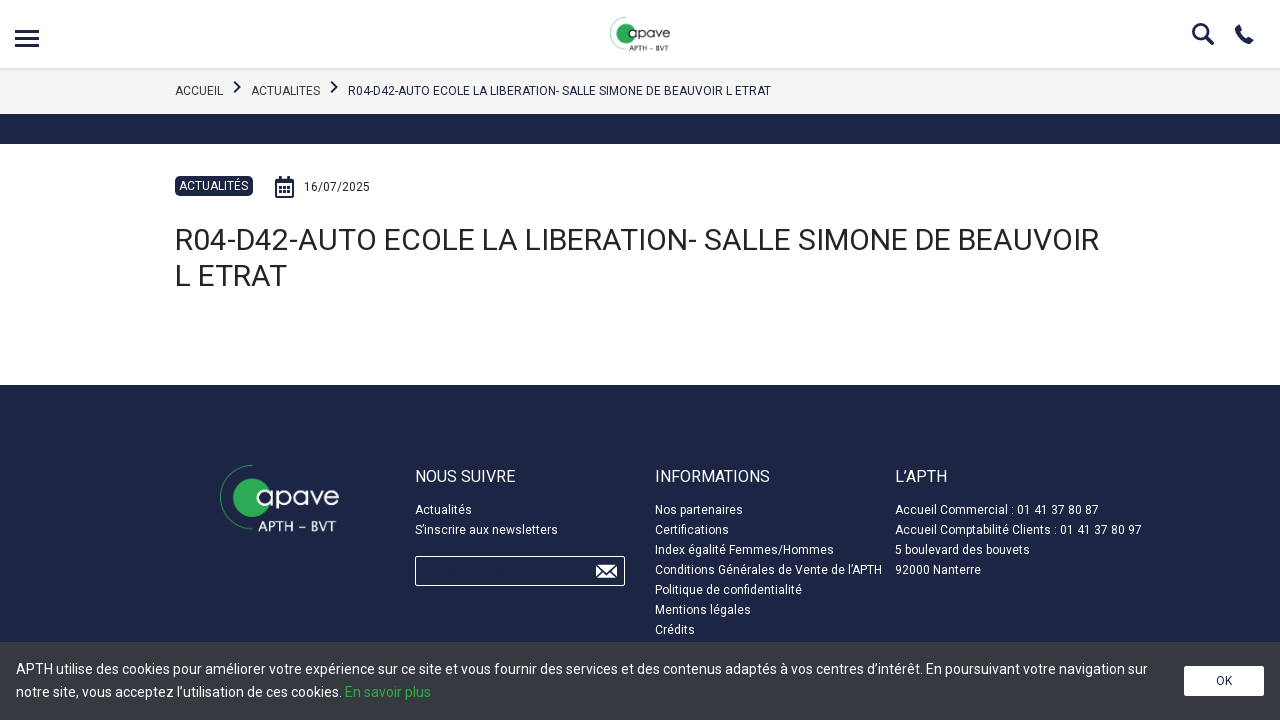

--- FILE ---
content_type: text/html; charset=UTF-8
request_url: https://www.apth.fr/lieu/r04-d42-auto-ecole-la-liberation-salle-simone-de-beauvoir-l-etrat/
body_size: 16040
content:
<!DOCTYPE html>
<html lang="fr-FR">
<head>
  <meta charset="UTF-8"/>
  <meta http-equiv="X-UA-Compatible" content="IE=edge">
  <meta name="viewport" content="width=device-width, initial-scale=1"/>
  <meta name='robots' content='index, follow, max-image-preview:large, max-snippet:-1, max-video-preview:-1' />

	<!-- This site is optimized with the Yoast SEO plugin v26.7 - https://yoast.com/wordpress/plugins/seo/ -->
	<title>SALLE SIMONE DE BEAUVOIR ST ETIENNE L ETRAT</title>
	<link rel="canonical" href="https://www.apth.fr/lieu/r04-d42-auto-ecole-la-liberation-salle-simone-de-beauvoir-l-etrat/" />
	<meta property="og:locale" content="fr_FR" />
	<meta property="og:type" content="article" />
	<meta property="og:title" content="SALLE SIMONE DE BEAUVOIR ST ETIENNE L ETRAT" />
	<meta property="og:url" content="https://www.apth.fr/lieu/r04-d42-auto-ecole-la-liberation-salle-simone-de-beauvoir-l-etrat/" />
	<meta property="og:site_name" content="APTH" />
	<meta name="twitter:card" content="summary_large_image" />
	<script type="application/ld+json" class="yoast-schema-graph">{"@context":"https://schema.org","@graph":[{"@type":"WebPage","@id":"https://www.apth.fr/lieu/r04-d42-auto-ecole-la-liberation-salle-simone-de-beauvoir-l-etrat/","url":"https://www.apth.fr/lieu/r04-d42-auto-ecole-la-liberation-salle-simone-de-beauvoir-l-etrat/","name":"SALLE SIMONE DE BEAUVOIR ST ETIENNE L ETRAT","isPartOf":{"@id":"https://www.apth.fr/#website"},"datePublished":"2025-07-16T22:11:32+00:00","breadcrumb":{"@id":"https://www.apth.fr/lieu/r04-d42-auto-ecole-la-liberation-salle-simone-de-beauvoir-l-etrat/#breadcrumb"},"inLanguage":"fr-FR","potentialAction":[{"@type":"ReadAction","target":["https://www.apth.fr/lieu/r04-d42-auto-ecole-la-liberation-salle-simone-de-beauvoir-l-etrat/"]}]},{"@type":"BreadcrumbList","@id":"https://www.apth.fr/lieu/r04-d42-auto-ecole-la-liberation-salle-simone-de-beauvoir-l-etrat/#breadcrumb","itemListElement":[{"@type":"ListItem","position":1,"name":"Accueil","item":"https://www.apth.fr/"},{"@type":"ListItem","position":2,"name":"R04-D42-AUTO ECOLE LA LIBERATION- SALLE SIMONE DE BEAUVOIR L ETRAT"}]},{"@type":"WebSite","@id":"https://www.apth.fr/#website","url":"https://www.apth.fr/","name":"APTH","description":"L&#039;APTH propose des formations, des conseils et des audits à tous les intervenants du transport de marchandises dangereuses","publisher":{"@id":"https://www.apth.fr/#organization"},"potentialAction":[{"@type":"SearchAction","target":{"@type":"EntryPoint","urlTemplate":"https://www.apth.fr/?s={search_term_string}"},"query-input":{"@type":"PropertyValueSpecification","valueRequired":true,"valueName":"search_term_string"}}],"inLanguage":"fr-FR"},{"@type":"Organization","@id":"https://www.apth.fr/#organization","name":"APTH","url":"https://www.apth.fr/","logo":{"@type":"ImageObject","inLanguage":"fr-FR","@id":"https://www.apth.fr/#/schema/logo/image/","url":"https://www.apth.fr/wp-content/uploads/2021/03/logo-apth.png","contentUrl":"https://www.apth.fr/wp-content/uploads/2021/03/logo-apth.png","width":177,"height":144,"caption":"APTH"},"image":{"@id":"https://www.apth.fr/#/schema/logo/image/"},"sameAs":["https://www.youtube.com/channel/UC0ukJ56_4zIHqD-yV46g1iw"]}]}</script>
	<!-- / Yoast SEO plugin. -->



<link rel="alternate" type="application/rss+xml" title="APTH &raquo; Flux" href="https://www.apth.fr/feed/" />
<link rel="alternate" type="application/rss+xml" title="APTH &raquo; Flux des commentaires" href="https://www.apth.fr/comments/feed/" />
<link rel="alternate" type="application/rss+xml" title="APTH &raquo; R04-D42-AUTO ECOLE LA LIBERATION- SALLE SIMONE DE BEAUVOIR  L ETRAT Flux des commentaires" href="https://www.apth.fr/lieu/r04-d42-auto-ecole-la-liberation-salle-simone-de-beauvoir-l-etrat/feed/" />
<link rel="alternate" title="oEmbed (JSON)" type="application/json+oembed" href="https://www.apth.fr/wp-json/oembed/1.0/embed?url=https%3A%2F%2Fwww.apth.fr%2Flieu%2Fr04-d42-auto-ecole-la-liberation-salle-simone-de-beauvoir-l-etrat%2F" />
<link rel="alternate" title="oEmbed (XML)" type="text/xml+oembed" href="https://www.apth.fr/wp-json/oembed/1.0/embed?url=https%3A%2F%2Fwww.apth.fr%2Flieu%2Fr04-d42-auto-ecole-la-liberation-salle-simone-de-beauvoir-l-etrat%2F&#038;format=xml" />
<style id='wp-img-auto-sizes-contain-inline-css' type='text/css'>
img:is([sizes=auto i],[sizes^="auto," i]){contain-intrinsic-size:3000px 1500px}
/*# sourceURL=wp-img-auto-sizes-contain-inline-css */
</style>
<style id='wp-emoji-styles-inline-css' type='text/css'>

	img.wp-smiley, img.emoji {
		display: inline !important;
		border: none !important;
		box-shadow: none !important;
		height: 1em !important;
		width: 1em !important;
		margin: 0 0.07em !important;
		vertical-align: -0.1em !important;
		background: none !important;
		padding: 0 !important;
	}
/*# sourceURL=wp-emoji-styles-inline-css */
</style>
<style id='wp-block-library-inline-css' type='text/css'>
:root{--wp-block-synced-color:#7a00df;--wp-block-synced-color--rgb:122,0,223;--wp-bound-block-color:var(--wp-block-synced-color);--wp-editor-canvas-background:#ddd;--wp-admin-theme-color:#007cba;--wp-admin-theme-color--rgb:0,124,186;--wp-admin-theme-color-darker-10:#006ba1;--wp-admin-theme-color-darker-10--rgb:0,107,160.5;--wp-admin-theme-color-darker-20:#005a87;--wp-admin-theme-color-darker-20--rgb:0,90,135;--wp-admin-border-width-focus:2px}@media (min-resolution:192dpi){:root{--wp-admin-border-width-focus:1.5px}}.wp-element-button{cursor:pointer}:root .has-very-light-gray-background-color{background-color:#eee}:root .has-very-dark-gray-background-color{background-color:#313131}:root .has-very-light-gray-color{color:#eee}:root .has-very-dark-gray-color{color:#313131}:root .has-vivid-green-cyan-to-vivid-cyan-blue-gradient-background{background:linear-gradient(135deg,#00d084,#0693e3)}:root .has-purple-crush-gradient-background{background:linear-gradient(135deg,#34e2e4,#4721fb 50%,#ab1dfe)}:root .has-hazy-dawn-gradient-background{background:linear-gradient(135deg,#faaca8,#dad0ec)}:root .has-subdued-olive-gradient-background{background:linear-gradient(135deg,#fafae1,#67a671)}:root .has-atomic-cream-gradient-background{background:linear-gradient(135deg,#fdd79a,#004a59)}:root .has-nightshade-gradient-background{background:linear-gradient(135deg,#330968,#31cdcf)}:root .has-midnight-gradient-background{background:linear-gradient(135deg,#020381,#2874fc)}:root{--wp--preset--font-size--normal:16px;--wp--preset--font-size--huge:42px}.has-regular-font-size{font-size:1em}.has-larger-font-size{font-size:2.625em}.has-normal-font-size{font-size:var(--wp--preset--font-size--normal)}.has-huge-font-size{font-size:var(--wp--preset--font-size--huge)}.has-text-align-center{text-align:center}.has-text-align-left{text-align:left}.has-text-align-right{text-align:right}.has-fit-text{white-space:nowrap!important}#end-resizable-editor-section{display:none}.aligncenter{clear:both}.items-justified-left{justify-content:flex-start}.items-justified-center{justify-content:center}.items-justified-right{justify-content:flex-end}.items-justified-space-between{justify-content:space-between}.screen-reader-text{border:0;clip-path:inset(50%);height:1px;margin:-1px;overflow:hidden;padding:0;position:absolute;width:1px;word-wrap:normal!important}.screen-reader-text:focus{background-color:#ddd;clip-path:none;color:#444;display:block;font-size:1em;height:auto;left:5px;line-height:normal;padding:15px 23px 14px;text-decoration:none;top:5px;width:auto;z-index:100000}html :where(.has-border-color){border-style:solid}html :where([style*=border-top-color]){border-top-style:solid}html :where([style*=border-right-color]){border-right-style:solid}html :where([style*=border-bottom-color]){border-bottom-style:solid}html :where([style*=border-left-color]){border-left-style:solid}html :where([style*=border-width]){border-style:solid}html :where([style*=border-top-width]){border-top-style:solid}html :where([style*=border-right-width]){border-right-style:solid}html :where([style*=border-bottom-width]){border-bottom-style:solid}html :where([style*=border-left-width]){border-left-style:solid}html :where(img[class*=wp-image-]){height:auto;max-width:100%}:where(figure){margin:0 0 1em}html :where(.is-position-sticky){--wp-admin--admin-bar--position-offset:var(--wp-admin--admin-bar--height,0px)}@media screen and (max-width:600px){html :where(.is-position-sticky){--wp-admin--admin-bar--position-offset:0px}}

/*# sourceURL=wp-block-library-inline-css */
</style><style id='global-styles-inline-css' type='text/css'>
:root{--wp--preset--aspect-ratio--square: 1;--wp--preset--aspect-ratio--4-3: 4/3;--wp--preset--aspect-ratio--3-4: 3/4;--wp--preset--aspect-ratio--3-2: 3/2;--wp--preset--aspect-ratio--2-3: 2/3;--wp--preset--aspect-ratio--16-9: 16/9;--wp--preset--aspect-ratio--9-16: 9/16;--wp--preset--color--black: #000000;--wp--preset--color--cyan-bluish-gray: #abb8c3;--wp--preset--color--white: #ffffff;--wp--preset--color--pale-pink: #f78da7;--wp--preset--color--vivid-red: #cf2e2e;--wp--preset--color--luminous-vivid-orange: #ff6900;--wp--preset--color--luminous-vivid-amber: #fcb900;--wp--preset--color--light-green-cyan: #7bdcb5;--wp--preset--color--vivid-green-cyan: #00d084;--wp--preset--color--pale-cyan-blue: #8ed1fc;--wp--preset--color--vivid-cyan-blue: #0693e3;--wp--preset--color--vivid-purple: #9b51e0;--wp--preset--gradient--vivid-cyan-blue-to-vivid-purple: linear-gradient(135deg,rgb(6,147,227) 0%,rgb(155,81,224) 100%);--wp--preset--gradient--light-green-cyan-to-vivid-green-cyan: linear-gradient(135deg,rgb(122,220,180) 0%,rgb(0,208,130) 100%);--wp--preset--gradient--luminous-vivid-amber-to-luminous-vivid-orange: linear-gradient(135deg,rgb(252,185,0) 0%,rgb(255,105,0) 100%);--wp--preset--gradient--luminous-vivid-orange-to-vivid-red: linear-gradient(135deg,rgb(255,105,0) 0%,rgb(207,46,46) 100%);--wp--preset--gradient--very-light-gray-to-cyan-bluish-gray: linear-gradient(135deg,rgb(238,238,238) 0%,rgb(169,184,195) 100%);--wp--preset--gradient--cool-to-warm-spectrum: linear-gradient(135deg,rgb(74,234,220) 0%,rgb(151,120,209) 20%,rgb(207,42,186) 40%,rgb(238,44,130) 60%,rgb(251,105,98) 80%,rgb(254,248,76) 100%);--wp--preset--gradient--blush-light-purple: linear-gradient(135deg,rgb(255,206,236) 0%,rgb(152,150,240) 100%);--wp--preset--gradient--blush-bordeaux: linear-gradient(135deg,rgb(254,205,165) 0%,rgb(254,45,45) 50%,rgb(107,0,62) 100%);--wp--preset--gradient--luminous-dusk: linear-gradient(135deg,rgb(255,203,112) 0%,rgb(199,81,192) 50%,rgb(65,88,208) 100%);--wp--preset--gradient--pale-ocean: linear-gradient(135deg,rgb(255,245,203) 0%,rgb(182,227,212) 50%,rgb(51,167,181) 100%);--wp--preset--gradient--electric-grass: linear-gradient(135deg,rgb(202,248,128) 0%,rgb(113,206,126) 100%);--wp--preset--gradient--midnight: linear-gradient(135deg,rgb(2,3,129) 0%,rgb(40,116,252) 100%);--wp--preset--font-size--small: 13px;--wp--preset--font-size--medium: 20px;--wp--preset--font-size--large: 36px;--wp--preset--font-size--x-large: 42px;--wp--preset--spacing--20: 0.44rem;--wp--preset--spacing--30: 0.67rem;--wp--preset--spacing--40: 1rem;--wp--preset--spacing--50: 1.5rem;--wp--preset--spacing--60: 2.25rem;--wp--preset--spacing--70: 3.38rem;--wp--preset--spacing--80: 5.06rem;--wp--preset--shadow--natural: 6px 6px 9px rgba(0, 0, 0, 0.2);--wp--preset--shadow--deep: 12px 12px 50px rgba(0, 0, 0, 0.4);--wp--preset--shadow--sharp: 6px 6px 0px rgba(0, 0, 0, 0.2);--wp--preset--shadow--outlined: 6px 6px 0px -3px rgb(255, 255, 255), 6px 6px rgb(0, 0, 0);--wp--preset--shadow--crisp: 6px 6px 0px rgb(0, 0, 0);}:where(.is-layout-flex){gap: 0.5em;}:where(.is-layout-grid){gap: 0.5em;}body .is-layout-flex{display: flex;}.is-layout-flex{flex-wrap: wrap;align-items: center;}.is-layout-flex > :is(*, div){margin: 0;}body .is-layout-grid{display: grid;}.is-layout-grid > :is(*, div){margin: 0;}:where(.wp-block-columns.is-layout-flex){gap: 2em;}:where(.wp-block-columns.is-layout-grid){gap: 2em;}:where(.wp-block-post-template.is-layout-flex){gap: 1.25em;}:where(.wp-block-post-template.is-layout-grid){gap: 1.25em;}.has-black-color{color: var(--wp--preset--color--black) !important;}.has-cyan-bluish-gray-color{color: var(--wp--preset--color--cyan-bluish-gray) !important;}.has-white-color{color: var(--wp--preset--color--white) !important;}.has-pale-pink-color{color: var(--wp--preset--color--pale-pink) !important;}.has-vivid-red-color{color: var(--wp--preset--color--vivid-red) !important;}.has-luminous-vivid-orange-color{color: var(--wp--preset--color--luminous-vivid-orange) !important;}.has-luminous-vivid-amber-color{color: var(--wp--preset--color--luminous-vivid-amber) !important;}.has-light-green-cyan-color{color: var(--wp--preset--color--light-green-cyan) !important;}.has-vivid-green-cyan-color{color: var(--wp--preset--color--vivid-green-cyan) !important;}.has-pale-cyan-blue-color{color: var(--wp--preset--color--pale-cyan-blue) !important;}.has-vivid-cyan-blue-color{color: var(--wp--preset--color--vivid-cyan-blue) !important;}.has-vivid-purple-color{color: var(--wp--preset--color--vivid-purple) !important;}.has-black-background-color{background-color: var(--wp--preset--color--black) !important;}.has-cyan-bluish-gray-background-color{background-color: var(--wp--preset--color--cyan-bluish-gray) !important;}.has-white-background-color{background-color: var(--wp--preset--color--white) !important;}.has-pale-pink-background-color{background-color: var(--wp--preset--color--pale-pink) !important;}.has-vivid-red-background-color{background-color: var(--wp--preset--color--vivid-red) !important;}.has-luminous-vivid-orange-background-color{background-color: var(--wp--preset--color--luminous-vivid-orange) !important;}.has-luminous-vivid-amber-background-color{background-color: var(--wp--preset--color--luminous-vivid-amber) !important;}.has-light-green-cyan-background-color{background-color: var(--wp--preset--color--light-green-cyan) !important;}.has-vivid-green-cyan-background-color{background-color: var(--wp--preset--color--vivid-green-cyan) !important;}.has-pale-cyan-blue-background-color{background-color: var(--wp--preset--color--pale-cyan-blue) !important;}.has-vivid-cyan-blue-background-color{background-color: var(--wp--preset--color--vivid-cyan-blue) !important;}.has-vivid-purple-background-color{background-color: var(--wp--preset--color--vivid-purple) !important;}.has-black-border-color{border-color: var(--wp--preset--color--black) !important;}.has-cyan-bluish-gray-border-color{border-color: var(--wp--preset--color--cyan-bluish-gray) !important;}.has-white-border-color{border-color: var(--wp--preset--color--white) !important;}.has-pale-pink-border-color{border-color: var(--wp--preset--color--pale-pink) !important;}.has-vivid-red-border-color{border-color: var(--wp--preset--color--vivid-red) !important;}.has-luminous-vivid-orange-border-color{border-color: var(--wp--preset--color--luminous-vivid-orange) !important;}.has-luminous-vivid-amber-border-color{border-color: var(--wp--preset--color--luminous-vivid-amber) !important;}.has-light-green-cyan-border-color{border-color: var(--wp--preset--color--light-green-cyan) !important;}.has-vivid-green-cyan-border-color{border-color: var(--wp--preset--color--vivid-green-cyan) !important;}.has-pale-cyan-blue-border-color{border-color: var(--wp--preset--color--pale-cyan-blue) !important;}.has-vivid-cyan-blue-border-color{border-color: var(--wp--preset--color--vivid-cyan-blue) !important;}.has-vivid-purple-border-color{border-color: var(--wp--preset--color--vivid-purple) !important;}.has-vivid-cyan-blue-to-vivid-purple-gradient-background{background: var(--wp--preset--gradient--vivid-cyan-blue-to-vivid-purple) !important;}.has-light-green-cyan-to-vivid-green-cyan-gradient-background{background: var(--wp--preset--gradient--light-green-cyan-to-vivid-green-cyan) !important;}.has-luminous-vivid-amber-to-luminous-vivid-orange-gradient-background{background: var(--wp--preset--gradient--luminous-vivid-amber-to-luminous-vivid-orange) !important;}.has-luminous-vivid-orange-to-vivid-red-gradient-background{background: var(--wp--preset--gradient--luminous-vivid-orange-to-vivid-red) !important;}.has-very-light-gray-to-cyan-bluish-gray-gradient-background{background: var(--wp--preset--gradient--very-light-gray-to-cyan-bluish-gray) !important;}.has-cool-to-warm-spectrum-gradient-background{background: var(--wp--preset--gradient--cool-to-warm-spectrum) !important;}.has-blush-light-purple-gradient-background{background: var(--wp--preset--gradient--blush-light-purple) !important;}.has-blush-bordeaux-gradient-background{background: var(--wp--preset--gradient--blush-bordeaux) !important;}.has-luminous-dusk-gradient-background{background: var(--wp--preset--gradient--luminous-dusk) !important;}.has-pale-ocean-gradient-background{background: var(--wp--preset--gradient--pale-ocean) !important;}.has-electric-grass-gradient-background{background: var(--wp--preset--gradient--electric-grass) !important;}.has-midnight-gradient-background{background: var(--wp--preset--gradient--midnight) !important;}.has-small-font-size{font-size: var(--wp--preset--font-size--small) !important;}.has-medium-font-size{font-size: var(--wp--preset--font-size--medium) !important;}.has-large-font-size{font-size: var(--wp--preset--font-size--large) !important;}.has-x-large-font-size{font-size: var(--wp--preset--font-size--x-large) !important;}
/*# sourceURL=global-styles-inline-css */
</style>

<style id='classic-theme-styles-inline-css' type='text/css'>
/*! This file is auto-generated */
.wp-block-button__link{color:#fff;background-color:#32373c;border-radius:9999px;box-shadow:none;text-decoration:none;padding:calc(.667em + 2px) calc(1.333em + 2px);font-size:1.125em}.wp-block-file__button{background:#32373c;color:#fff;text-decoration:none}
/*# sourceURL=/wp-includes/css/classic-themes.min.css */
</style>
<link data-minify="1" rel='stylesheet' id='wmpci-public-style-css' href='https://www.apth.fr/wp-content/cache/min/1/wp-content/plugins/wp-modal-popup-with-cookie-integration/assets/css/wmpci-public.css?ver=1764675474' type='text/css' media='all' />
<link data-minify="1" rel='stylesheet' id='apth-style-css' href='https://www.apth.fr/wp-content/cache/min/1/wp-content/themes/apth-theme/style.css?ver=1764675475' type='text/css' media='all' />
<style id='rocket-lazyload-inline-css' type='text/css'>
.rll-youtube-player{position:relative;padding-bottom:56.23%;height:0;overflow:hidden;max-width:100%;}.rll-youtube-player:focus-within{outline: 2px solid currentColor;outline-offset: 5px;}.rll-youtube-player iframe{position:absolute;top:0;left:0;width:100%;height:100%;z-index:100;background:0 0}.rll-youtube-player img{bottom:0;display:block;left:0;margin:auto;max-width:100%;width:100%;position:absolute;right:0;top:0;border:none;height:auto;-webkit-transition:.4s all;-moz-transition:.4s all;transition:.4s all}.rll-youtube-player img:hover{-webkit-filter:brightness(75%)}.rll-youtube-player .play{height:100%;width:100%;left:0;top:0;position:absolute;background:url(https://www.apth.fr/wp-content/plugins/wp-rocket/assets/img/youtube.png) no-repeat center;background-color: transparent !important;cursor:pointer;border:none;}
/*# sourceURL=rocket-lazyload-inline-css */
</style>
<script type="text/javascript" src="https://www.apth.fr/wp-includes/js/jquery/jquery.min.js?ver=3.7.1" id="jquery-core-js"></script>
<script type="text/javascript" src="https://www.apth.fr/wp-includes/js/jquery/jquery-migrate.min.js?ver=3.4.1" id="jquery-migrate-js" data-rocket-defer defer></script>
<link rel="https://api.w.org/" href="https://www.apth.fr/wp-json/" /><link rel="EditURI" type="application/rsd+xml" title="RSD" href="https://www.apth.fr/xmlrpc.php?rsd" />
<meta name="generator" content="WordPress 6.9" />
<link rel='shortlink' href='https://www.apth.fr/?p=121847' />
<!-- Google Tag Manager -->
<script>(function(w,d,s,l,i){w[l]=w[l]||[];w[l].push({'gtm.start':
new Date().getTime(),event:'gtm.js'});var f=d.getElementsByTagName(s)[0],
j=d.createElement(s),dl=l!='dataLayer'?'&l='+l:'';j.async=true;j.src=
'https://www.googletagmanager.com/gtm.js?id='+i+dl;f.parentNode.insertBefore(j,f);
})(window,document,'script','dataLayer','GTM-54DJ5Z5');</script>
<!-- End Google Tag Manager -->

<script>
document.addEventListener( 'wpcf7mailsent', function( event ) {
       dataLayer.push({
         'event' : 'varjak_cf7_form_submit',
         'CF7formID' : event.detail.contactFormId
       });
       }, false );
</script>
<link rel="icon" href="https://www.apth.fr/wp-content/uploads/2024/07/cropped-apth-bvt-32x32.png" sizes="32x32" />
<link rel="icon" href="https://www.apth.fr/wp-content/uploads/2024/07/cropped-apth-bvt-192x192.png" sizes="192x192" />
<link rel="apple-touch-icon" href="https://www.apth.fr/wp-content/uploads/2024/07/cropped-apth-bvt-180x180.png" />
<meta name="msapplication-TileImage" content="https://www.apth.fr/wp-content/uploads/2024/07/cropped-apth-bvt-270x270.png" />
		<style type="text/css" id="wp-custom-css">
			#uploadFile {
    background: white;
    border: none;
}
.custom-file-label span {
	color: #1c2544!important;
	opacity: 0.5!important;
}
::-webkit-input-placeholder { /* WebKit browsers */
color: #1c2544!important;
	opacity: 0.5!important;
}
:-moz-placeholder { /* Mozilla Firefox 4 to 18 */
color: #1c2544!important;
	opacity: 0.5;
}
::-moz-placeholder { /* Mozilla Firefox 19+ */
color: #1c2544!important;
	opacity: 0.5;
}
:-ms-input-placeholder { /* Internet Explorer 10+ */
color: #1c2544!important;
	opacity: 0.5;
}
.file-upload-message {
	font-size: 0.6rem;
}
/*Popup APTH */
.wpmci-popup-cnt-inr-wrp h4 {
	margin-top: 10px!important;
}
@media only screen and (max-width: 767px) {
.wmpci-popup-body {
		max-width: 80%!important;
		top:60%!important;
	}
}
@media only screen and (max-width: 497px) {
.wmpci-popup-body {
		max-width: 100%!important;
	}
}

.custom-file-label:after{
	content: "Charger";
	background: white;
	border: none;
}
#uploadFile {
	background: white;
	border: white;
}
div.wpcf7-response-output {
	border : none;
}
.invalid .wpcf7-response-output {
		border : 1px solid red!important;
}
.sent .wpcf7-response-output {
		border : 1px solid #ffb900;
}
.page-template-contact-page .btn-icon-right {
	position: relative;
	top: 3.5rem;
}
.bottom-sticky {
	z-index: 99;
}
.handicap-icon {
	width: auto;
}
.handicap-icon img{
	width: 52px;
}
@media screen and (max-width: 767px)
{
	.handicap-icon {
		margin-bottom: 2rem;
		text-align: center;
	}
}
.handicap-bloc {
	display:flex;
}
.handicap-bloc-first {
	margin-right: 2rem;
}
.infoentreprise {
	height: 96px!important;
}		</style>
		<noscript><style id="rocket-lazyload-nojs-css">.rll-youtube-player, [data-lazy-src]{display:none !important;}</style></noscript><link data-minify="1" rel='stylesheet' id='contact-form-7-css' href='https://www.apth.fr/wp-content/cache/min/1/wp-content/plugins/contact-form-7/includes/css/styles.css?ver=1764675475' type='text/css' media='all' />
<meta name="generator" content="WP Rocket 3.20.3" data-wpr-features="wpr_defer_js wpr_lazyload_images wpr_lazyload_iframes wpr_minify_css wpr_desktop" /></head>
<body class="wp-singular lieu-template-default single single-lieu postid-121847 wp-theme-apth-theme">
<!-- Google Tag Manager (noscript) -->
<noscript><iframe src="https://www.googletagmanager.com/ns.html?id=GTM-54DJ5Z5" height="0" width="0" style="display:none;visibility:hidden"></iframe></noscript>
<!-- End Google Tag Manager (noscript) -->

<header data-rocket-location-hash="9496dc44cbda5cdebb84f02bfc4ab41b" class="header">
  <div data-rocket-location-hash="31f11dd327ac4f253da348b34e3627c4" class="header__line">
    <div data-rocket-location-hash="fe0ce8c8f8fc8e7f23ee593b99868c0f" class="container-fluid">
      <div data-rocket-location-hash="7021b8d909dbdb182b21040e3d9999db">
        <button class="header__btn collapsed js-menu-btn font-size-0">Open menu
          <span class="menu-burger">
            <span></span>
          </span>
        </button>
      </div>

      <a href="https://www.apth.fr/" class="header__logo font-size-0">APTH</a>

      <div class="header__icons">
        <div class="textwidget custom-html-widget"><a href="#searchModal" data-toggle="modal" data-target="#searchModal" class="icon icon-search font-size-0">Search</a><a href="/contact/" class="icon icon-phone font-size-0">Phone</a></div>      </div>
    </div>
  </div>

  <div data-rocket-location-hash="38f2815f627587c1b97b96d0de20282a" class="header-menu collapse js-menu" id="menu">
    <div data-rocket-location-hash="0841f15ebf099eeaba6f2c7f735d0671" class="container">
      <div class="header-menu-box"><ul id="menu-header-menu" class="menu"><li id="menu-item-442" class="menu-item menu-item-type-custom menu-item-object-custom menu-item-has-children menu-item-442"><a>Formations</a>
<ul class="sub-menu">
	<li id="menu-item-443" class="menu-item menu-item-type-custom menu-item-object-custom menu-item-443"><a href="https://www.apth.fr/formations/formations-pratiques/">Formations pratiques</a></li>
	<li id="menu-item-444" class="menu-item menu-item-type-custom menu-item-object-custom menu-item-444"><a href="https://www.apth.fr/formations/conseillers-a-la-securite-adr-1-8-3/">Conseillers à la sécurité</a></li>
	<li id="menu-item-445" class="menu-item menu-item-type-custom menu-item-object-custom menu-item-445"><a href="https://www.apth.fr/formations/formations-de-formateurs/">Formations Formateurs</a></li>
	<li id="menu-item-446" class="menu-item menu-item-type-custom menu-item-object-custom menu-item-446"><a href="https://www.apth.fr/formations/conducteurs-adr-8-2/">Conducteurs ADR 8.2</a></li>
	<li id="menu-item-447" class="menu-item menu-item-type-custom menu-item-object-custom menu-item-447"><a href="https://www.apth.fr/formations/metiers-adr-1-3/">Métiers &#8211; ADR 1.3</a></li>
	<li id="menu-item-3840" class="menu-item menu-item-type-custom menu-item-object-custom menu-item-3840"><a href="https://www.apth.fr/formations">Toutes les formations APTH</a></li>
</ul>
</li>
<li id="menu-item-448" class="menu-item menu-item-type-custom menu-item-object-custom menu-item-has-children menu-item-448"><a>Présentation</a>
<ul class="sub-menu">
	<li id="menu-item-782" class="menu-item menu-item-type-post_type menu-item-object-page menu-item-782"><a href="https://www.apth.fr/a-propos/">Découvrir l’APTH</a></li>
	<li id="menu-item-872" class="menu-item menu-item-type-post_type menu-item-object-page menu-item-872"><a href="https://www.apth.fr/nos-partenaires/">Nos partenaires</a></li>
	<li id="menu-item-784" class="menu-item menu-item-type-post_type menu-item-object-page current_page_parent menu-item-784"><a href="https://www.apth.fr/actualites/">Actualités</a></li>
</ul>
</li>
<li id="menu-item-452" class="menu-item menu-item-type-custom menu-item-object-custom menu-item-has-children menu-item-452"><a>Pédagogie</a>
<ul class="sub-menu">
	<li id="menu-item-25656" class="menu-item menu-item-type-custom menu-item-object-custom menu-item-25656"><a target="_blank" href="https://www.apth.fr/wp-content/uploads/2025/02/catalogue-complet-apth-2025.pdf">Notre catalogue</a></li>
	<li id="menu-item-785" class="menu-item menu-item-type-post_type menu-item-object-page menu-item-785"><a href="https://www.apth.fr/nos-moyens-pedagogiques/">Nos moyens pédagogiques</a></li>
	<li id="menu-item-786" class="menu-item menu-item-type-post_type menu-item-object-page menu-item-786"><a href="https://www.apth.fr/centre-technique-creusot/">Notre centre technique</a></li>
</ul>
</li>
<li id="menu-item-456" class="menu-item menu-item-type-custom menu-item-object-custom menu-item-has-children menu-item-456"><a>Services</a>
<ul class="sub-menu">
	<li id="menu-item-787" class="menu-item menu-item-type-post_type menu-item-object-page menu-item-787"><a href="https://www.apth.fr/conseil-audit/">Conseil &#038; Audit</a></li>
	<li id="menu-item-788" class="menu-item menu-item-type-post_type menu-item-object-page menu-item-788"><a href="https://www.apth.fr/assistance-reglementaire-en-securite-des-transports/">Assistance réglementaire</a></li>
	<li id="menu-item-459" class="menu-item menu-item-type-custom menu-item-object-custom menu-item-459"><a target="_blank" href="http://editions-apth.izibookstore.com/">Éditions &#038; Publications</a></li>
</ul>
</li>
<li id="menu-item-460" class="menu-item menu-item-type-custom menu-item-object-custom menu-item-has-children menu-item-460"><a>Contact</a>
<ul class="sub-menu">
	<li id="menu-item-789" class="menu-item menu-item-type-post_type menu-item-object-page menu-item-789"><a href="https://www.apth.fr/contact/">Contactez-nous</a></li>
	<li id="menu-item-1022" class="menu-item menu-item-type-post_type menu-item-object-page menu-item-1022"><a href="https://www.apth.fr/recrutement-formateurs/">Recrutement Formateurs</a></li>
</ul>
</li>
</ul></div>    </div>
  </div>

</header>

<main data-rocket-location-hash="c9070cb61e94f73cfe9d822f1d2cef9c" id="app">



  <nav aria-label="breadcrumb" class="bg-light">
    <div data-rocket-location-hash="e02d4abb341ba01ddcf628736c86d19a" class="container">
      <ol class="breadcrumb">
        <li class="breadcrumb-item"><a href="https://www.apth.fr/">ACCUEIL</a></li>
        <li class="breadcrumb-item"><a href="https://www.apth.fr/actualites">Actualites</a></li>
        <li class="breadcrumb-item active" aria-current="page">R04-D42-AUTO ECOLE LA LIBERATION- SALLE SIMONE DE BEAUVOIR  L ETRAT</li>
      </ol>
    </div>
  </nav>

  <div data-rocket-location-hash="85c054a9d343216f443ae4d6324e5611" class="page-header-empty page-header-empty_primary"></div>

  <div data-rocket-location-hash="25883160a108b502219bca4757a7a2eb" class="container page-single my-4">
    <div data-rocket-location-hash="c2fd7467df42ddd0b11930fa97718009" class="d-flex flex-wrap py-2">
      <div class="mr-3 mb-3">
        <div class="custom-badge">ACTUALITÉS</div>
      </div>
      <div class="text-icon mb-3">
        <span class="icon icon-date_primary"></span>
        <span>16/07/2025</span>
      </div>
    </div>
    <div>
      <h1>R04-D42-AUTO ECOLE LA LIBERATION- SALLE SIMONE DE BEAUVOIR  L ETRAT</h1>
      <div></div>
    </div>
  </div>

  <cookies-banner>
    			<div class="textwidget"><p>APTH utilise des cookies pour améliorer votre expérience sur ce site et vous fournir des services et des contenus adaptés à vos centres d&rsquo;intérêt. En poursuivant votre navigation sur notre site, vous acceptez l&rsquo;utilisation de ces cookies. <a class="cc-link" tabindex="0" role="button" href="https://apth.fr/politique-de-confidentialite/" target="_blank" rel="noopener" aria-label="learn more about cookies">En savoir plus</a></p>
</div>
		  </cookies-banner>
<!-- Modals -->

<div data-rocket-location-hash="00482ddc0bdc2ab8077108f4821b0b92" class="modal fade" id="searchModal" tabindex="-1" role="dialog" aria-labelledby="searchModalLabel" aria-hidden="true">
  <div data-rocket-location-hash="1505ea48f5e3d4d3c1dd000ca2e55278" class="modal-dialog modal-lg modal-dialog-centered" role="document">
    <div class="modal-content">
      <div class="modal-body">
        <button type="button" class="close modal-close" data-dismiss="modal" aria-label="Close">
          <span aria-hidden="true">&times;</span>
        </button>
        <div class="modal-wrap">
          <div class="h3">Vous recherchez une formation, une information ?</div>
          <div class="row">
            <div class="col-12 col-lg-10 offset-lg-1">
              <form action="https://www.apth.fr/" role="search" method="get">
                <div class="form-group form-group-icon">
                  <input type="text" class="form-control" placeholder="indiquez ici votre recherche" name="s">
                  <button type="submit" class="icon icon-search"></button>
                </div>
              </form>
            </div>
          </div>
        </div>
      </div>
    </div>
  </div>
</div>
<div class="modal fade" id="interModal" tabindex="-1" role="dialog" aria-labelledby="inderModalLabel"
     aria-hidden="true">
  <div data-rocket-location-hash="0222b3ae8196b61d8ad7e6f439aebf0f" class="modal-dialog modal-lg modal-dialog-centered" role="document">
    <div class="modal-content">
      <div class="modal-body">
        <button type="button" class="close modal-close" data-dismiss="modal" aria-label="Close">
          <span aria-hidden="true">&times;</span>
        </button>
        <div class="h1 modal-wrap mb-0 pt-5 pb-3">
          <span class="icon icon-traffic_primary icon_lg"></span>
          Demande de Devis        </div>
        <div class="modal-gray">Pour une demande de devis, merci de compléter le formulaire.</div>
        <div class="modal-wrap">
          			<div class="textwidget">
<div class="wpcf7 no-js" id="wpcf7-f401-p121847-o1" lang="fr-FR" dir="ltr" data-wpcf7-id="401">
<div class="screen-reader-response"><p role="status" aria-live="polite" aria-atomic="true"></p> <ul></ul></div>
<form action="/lieu/r04-d42-auto-ecole-la-liberation-salle-simone-de-beauvoir-l-etrat/#wpcf7-f401-p121847-o1" method="post" class="wpcf7-form init" aria-label="Formulaire de contact" novalidate="novalidate" data-status="init">
<fieldset class="hidden-fields-container"><input type="hidden" name="_wpcf7" value="401" /><input type="hidden" name="_wpcf7_version" value="6.1.4" /><input type="hidden" name="_wpcf7_locale" value="fr_FR" /><input type="hidden" name="_wpcf7_unit_tag" value="wpcf7-f401-p121847-o1" /><input type="hidden" name="_wpcf7_container_post" value="121847" /><input type="hidden" name="_wpcf7_posted_data_hash" value="" />
</fieldset>
<input class="wpcf7-form-control wpcf7-hidden" value="interModal" type="hidden" name="modal_id" />
<div class="wpcf7-response-output" aria-hidden="true"></div>
<div class="row">
	<div class="col-12 col-md-6">
		<div class="text-orange mb-3">
			<p>Vous
			</p>
		</div>
		<div class="form-group">
			<p><label for="inter_lastname_field" class="mb-0">Vous êtes :<span class="text-danger">*</span></label><br />
<span class="wpcf7-form-control-wrap" data-name="typepersonne"><select class="wpcf7-form-control wpcf7-select wpcf7-validates-as-required custom-select" aria-required="true" aria-invalid="false" name="typepersonne"><option value="">Vous êtes :*</option><option value="Particulier">Particulier</option><option value="Entreprise">Entreprise</option></select></span>
			</p>
		</div>
		<p>[group particulier clear_on_hide]
		</p>
		<div class="form-group">
			<p><label for="inter_lastname_field" class="mb-0">Nom <span class="text-danger">*</span></label><br />
<span class="wpcf7-form-control-wrap" data-name="lastname"><input size="40" maxlength="400" class="wpcf7-form-control wpcf7-text wpcf7-validates-as-required form-control" id="inter_lastname_field" aria-required="true" aria-invalid="false" placeholder="Nom*" value="" type="text" name="lastname" /></span>
			</p>
		</div>
		<div class="form-group">
			<p><label for="inter_firstname_field" class="mb-0">Prénom <span class="text-danger">*</span></label><br />
<span class="wpcf7-form-control-wrap" data-name="firstname"><input size="40" maxlength="400" class="wpcf7-form-control wpcf7-text wpcf7-validates-as-required form-control" id="inter_firstname_field" aria-required="true" aria-invalid="false" placeholder="Prénom*" value="" type="text" name="firstname" /></span>
			</p>
		</div>
		<div class="form-group">
			<p><label for="inter_company_field" class="mb-0">Adresse, code postal, ville<span class="text-danger">*</span></label><br />
<span class="wpcf7-form-control-wrap" data-name="adresse"><input size="40" maxlength="400" class="wpcf7-form-control wpcf7-text wpcf7-validates-as-required form-control" id="inter_company_field" aria-required="true" aria-invalid="false" placeholder="Adresse, code postal, ville*" value="" type="text" name="adresse" /></span>
			</p>
		</div>
		<div class="form-group">
			<p><label for="inter_email_field" class="mb-0">Email <span class="text-danger">*</span></label><br />
<span class="wpcf7-form-control-wrap" data-name="emailparticulier"><input size="40" maxlength="400" class="wpcf7-form-control wpcf7-email wpcf7-validates-as-required wpcf7-text wpcf7-validates-as-email form-control" id="inter_email_field" aria-required="true" aria-invalid="false" placeholder="Email*" value="" type="email" name="emailparticulier" /></span>
			</p>
		</div>
		<div class="form-group">
			<p><label for="inter_phone_field" class="mb-0">Téléphone <span class="text-danger">*</span></label><br />
<span class="wpcf7-form-control-wrap" data-name="phone"><input size="40" maxlength="400" class="wpcf7-form-control wpcf7-tel wpcf7-validates-as-required wpcf7-text wpcf7-validates-as-tel form-control" id="inter_phone_field" aria-required="true" aria-invalid="false" placeholder="Téléphone*" value="" type="tel" name="phone" /></span>
			</p>
		</div>
		<div class="form-group">
			<p><label for="inter_phone_field" class="mb-0">S’inscrire avec son CPF :<span class="text-danger">*</span></label><br />
<span class="wpcf7-form-control-wrap" data-name="cpf"><select class="wpcf7-form-control wpcf7-select wpcf7-validates-as-required custom-select" aria-required="true" aria-invalid="false" name="cpf"><option value="">S’inscrire avec son CPF :*</option><option value="Oui">Oui</option><option value="Non">Non</option></select></span>
			</p>
		</div>
		<p>[/group]<br />
[group entreprise clear_on_hide]
		</p>
		<div class="form-group">
			<p><label for="inter_phone_field" class="mb-0">Déjà client<span class="text-danger">*</span></label><br />
<span class="wpcf7-form-control-wrap" data-name="client"><select class="wpcf7-form-control wpcf7-select wpcf7-validates-as-required custom-select" aria-required="true" aria-invalid="false" name="client"><option value="">Déjà client*</option><option value="Oui">Oui</option><option value="Non">Non</option></select></span>
			</p>
		</div>
		<div class="form-group">
			<p><label for="inter_firstname_field" class="mb-0">Raison sociale<span class="text-danger">*</span></label><br />
<span class="wpcf7-form-control-wrap" data-name="raisonsociale"><input size="40" maxlength="400" class="wpcf7-form-control wpcf7-text wpcf7-validates-as-required form-control" aria-required="true" aria-invalid="false" placeholder="Raison sociale*" value="" type="text" name="raisonsociale" /></span>
			</p>
		</div>
		<div class="form-group">
			<p><label for="inter_firstname_field" class="mb-0">Adresse, code postal, ville<span class="text-danger">*</span></label><br />
<span class="wpcf7-form-control-wrap" data-name="adresseentreprise"><input size="40" maxlength="400" class="wpcf7-form-control wpcf7-text wpcf7-validates-as-required form-control" aria-required="true" aria-invalid="false" placeholder="Adresse, code postal, ville*" value="" type="text" name="adresseentreprise" /></span>
			</p>
		</div>
		<div class="form-group">
			<p><label for="inter_lastname_field" class="mb-0">Nom <span class="text-danger">*</span></label><br />
<span class="wpcf7-form-control-wrap" data-name="nomentreprise"><input size="40" maxlength="400" class="wpcf7-form-control wpcf7-text wpcf7-validates-as-required form-control" aria-required="true" aria-invalid="false" placeholder="Nom*" value="" type="text" name="nomentreprise" /></span>
			</p>
		</div>
		<div class="form-group">
			<p><label for="inter_firstname_field" class="mb-0">Prénom <span class="text-danger">*</span></label><br />
<span class="wpcf7-form-control-wrap" data-name="prenomentreprise"><input size="40" maxlength="400" class="wpcf7-form-control wpcf7-text wpcf7-validates-as-required form-control" aria-required="true" aria-invalid="false" placeholder="Prénom*" value="" type="text" name="prenomentreprise" /></span>
			</p>
		</div>
		<div class="form-group">
			<p><label for="inter_firstname_field" class="mb-0">Fonction<span class="text-danger">*</span></label><br />
<span class="wpcf7-form-control-wrap" data-name="fonctionentreprise"><input size="40" maxlength="400" class="wpcf7-form-control wpcf7-text wpcf7-validates-as-required form-control" aria-required="true" aria-invalid="false" placeholder="Fonction*" value="" type="text" name="fonctionentreprise" /></span>
			</p>
		</div>
		<div class="form-group">
			<p><label for="inter_email_field" class="mb-0">Email <span class="text-danger">*</span></label><br />
<span class="wpcf7-form-control-wrap" data-name="emailentreprise"><input size="40" maxlength="400" class="wpcf7-form-control wpcf7-email wpcf7-validates-as-required wpcf7-text wpcf7-validates-as-email form-control" aria-required="true" aria-invalid="false" placeholder="Email*" value="" type="email" name="emailentreprise" /></span>
			</p>
		</div>
		<p>[/group]
		</p>
	</div>
	<div class="col-12 col-md-6">
		<div class="text-orange mb-3">
			<p>Votre demande
			</p>
		</div>
		<div class="form-group">
			<p><label for="inter_lastname_field" class="mb-0">Vous souhaitez :<span class="text-danger">*</span></label><br />
<span class="wpcf7-form-control-wrap" data-name="typereservation"><select class="wpcf7-form-control wpcf7-select wpcf7-validates-as-required custom-select" aria-required="true" aria-invalid="false" name="typereservation"><option value="">Vous souhaitez :*</option><option value="Réserver une session">Réserver une session</option><option value="Obtenir un devis">Obtenir un devis</option></select></span>
			</p>
		</div>
		<div class="form-group">
			<p><label for="inter_formation_field" class="mb-0">Formation souhaitée*</label><br />
<span class="wpcf7-form-control-wrap" data-name="formation_name"><select class="wpcf7-form-control wpcf7-select wpcf7-validates-as-required custom-select" id="inter_formation_field" aria-required="true" aria-invalid="false" name="formation_name"><option value="">&#8212;Veuillez choisir une option&#8212;</option></select></span>
			</p>
		</div>
		<div class="form-group">
			<p><label for="inter_date_field" class="mb-0">Choisir une date</label><br />
<span class="wpcf7-form-control-wrap" data-name="date"><select class="wpcf7-form-control wpcf7-select custom-select" id="inter_date_field" aria-invalid="false" name="date"><option value="">&#8212;Veuillez choisir une option&#8212;</option></select></span>
			</p>
		</div>
		<div class="form-group">
			<p><label for="inter_number_field" class="mb-0">Nombre de participants (1 à 20)</label><br />
<span class="wpcf7-form-control-wrap" data-name="number"><input class="wpcf7-form-control wpcf7-number wpcf7-validates-as-number form-control" id="inter_number_field" min="1" max="20" aria-invalid="false" value="1" type="number" name="number" /></span>
			</p>
		</div>
		<div class="form-group">
			<p><label for="intra_formation_field" class="mb-0">Votre département<span class="text-danger">*</span></label><br />
<span class="wpcf7-form-control-wrap" data-name="departement"><select class="wpcf7-form-control wpcf7-select wpcf7-validates-as-required custom-select" aria-required="true" aria-invalid="false" name="departement"><option value="">Choisir un département</option><option value="01	Ain">01	Ain</option><option value="02 Aisne">02 Aisne</option><option value="03	Allier">03	Allier</option><option value="04	Alpes-de-Haute-Provence">04	Alpes-de-Haute-Provence</option><option value="05 Hautes-Alpes">05 Hautes-Alpes</option><option value="06 Alpes-Maritimes">06 Alpes-Maritimes</option><option value="07	Ardèche">07	Ardèche</option><option value="08	Ardennes">08	Ardennes</option><option value="09 Ariège">09 Ariège</option><option value="10 Aube">10 Aube</option><option value="11 Aude">11 Aude</option><option value="12 Aveyron">12 Aveyron</option><option value="13 Bouches-du-Rhône">13 Bouches-du-Rhône</option><option value="14 Calvados">14 Calvados</option><option value="15 Cantal">15 Cantal</option><option value="16 Charente">16 Charente</option><option value="17 Charente-Maritime">17 Charente-Maritime</option><option value="18 Cher">18 Cher</option><option value="19 Corrèze">19 Corrèze</option><option value="2A Corse-du-Sud">2A Corse-du-Sud</option><option value="2B	Haute-Corse">2B	Haute-Corse</option><option value="21 Côte-d&#039;Or">21 Côte-d&#039;Or</option><option value="22	Côtes d&#039;Armor">22	Côtes d&#039;Armor</option><option value="23 Creuse">23 Creuse</option><option value="24 Dordogne">24 Dordogne</option><option value="25 Doubs">25 Doubs</option><option value="26	Drôme">26	Drôme</option><option value="27 Eure">27 Eure</option><option value="28 Eure-et-Loir">28 Eure-et-Loir</option><option value="29 Finistère">29 Finistère</option><option value="30 Gard">30 Gard</option><option value="31	Haute-Garonne">31	Haute-Garonne</option><option value="32 Gers">32 Gers</option><option value="33 Gironde">33 Gironde</option><option value="34 Hérault">34 Hérault</option><option value="35 Ille-et-Vilaine">35 Ille-et-Vilaine</option><option value="36	Indre">36	Indre</option><option value="37 Indre-et-Loire">37 Indre-et-Loire</option><option value="38 Isère">38 Isère</option><option value="39 Jura">39 Jura</option><option value="40	Landes">40	Landes</option><option value="41	Loir-et-Cher">41	Loir-et-Cher</option><option value="42 Loire">42 Loire</option><option value="43 Haute-Loire">43 Haute-Loire</option><option value="44 Loire-Atlantique">44 Loire-Atlantique</option><option value="45	Loiret">45	Loiret</option><option value="46	Lot">46	Lot</option><option value="47 Lot-et-Garonne">47 Lot-et-Garonne</option><option value="48 Lozère">48 Lozère</option><option value="49 Maine-et-Loire">49 Maine-et-Loire</option><option value="50 Manche">50 Manche</option><option value="51 Marne">51 Marne</option><option value="52	Haute-Marne">52	Haute-Marne</option><option value="53 Mayenne">53 Mayenne</option><option value="54 Meurthe-et-Moselle">54 Meurthe-et-Moselle</option><option value="55 Meuse">55 Meuse</option><option value="56 Morbihan">56 Morbihan</option><option value="57 Moselle">57 Moselle</option><option value="58	Nièvre">58	Nièvre</option><option value="59	Nord">59	Nord</option><option value="60 Oise">60 Oise</option><option value="61 Orne">61 Orne</option><option value="62 Pas-de-Calais">62 Pas-de-Calais</option><option value="63 Puy-de-Dôme">63 Puy-de-Dôme</option><option value="64 Pyrénées-Atlantiques">64 Pyrénées-Atlantiques</option><option value="65	Hautes-Pyrénées">65	Hautes-Pyrénées</option><option value="66 Pyrénées-Orientales">66 Pyrénées-Orientales</option><option value="67 Bas-Rhin">67 Bas-Rhin</option><option value="68	Haut-Rhin">68	Haut-Rhin</option><option value="69 Rhône">69 Rhône</option><option value="70 Haute-Saône">70 Haute-Saône</option><option value="71 Saône-et-Loire">71 Saône-et-Loire</option><option value="72 Sarthe">72 Sarthe</option><option value="73 Savoie">73 Savoie</option><option value="74	Haute-Savoie">74	Haute-Savoie</option><option value="75 Paris">75 Paris</option><option value="76 Seine-Maritime">76 Seine-Maritime</option><option value="77 Seine-et-Marne">77 Seine-et-Marne</option><option value="78 Yvelines">78 Yvelines</option><option value="79 Deux-Sèvres">79 Deux-Sèvres</option><option value="80	Somme">80	Somme</option><option value="81 Tarn">81 Tarn</option><option value="82	Tarn-et-Garonne">82	Tarn-et-Garonne</option><option value="83 Var">83 Var</option><option value="84 Vaucluse">84 Vaucluse</option><option value="85	Vendée">85	Vendée</option><option value="86	Vienne">86	Vienne</option><option value="87	Haute-Vienne">87	Haute-Vienne</option><option value="88 Vosges">88 Vosges</option><option value="89 Yonne">89 Yonne</option><option value="90 Territoire de Belfort">90 Territoire de Belfort</option><option value="91	Essonne">91	Essonne</option><option value="92 Hauts-de-Seine">92 Hauts-de-Seine</option><option value="93 Seine-St-Denis">93 Seine-St-Denis</option><option value="94 Val-de-Marne">94 Val-de-Marne</option><option value="95 Val-D&#039;Oise">95 Val-D&#039;Oise</option><option value="971 Guadeloupe">971 Guadeloupe</option><option value="972 Martinique">972 Martinique</option><option value="973 Guyane">973 Guyane</option><option value="974 La Réunion">974 La Réunion</option><option value="976 Mayotte">976 Mayotte</option></select></span>
			</p>
		</div>
		<div class="form-group">
			<p><label for="inter_firstname_field" class="mb-0">Autre formation souhaitée</label><br />
<span class="wpcf7-form-control-wrap" data-name="autresinfo"><input size="40" maxlength="400" class="wpcf7-form-control wpcf7-text form-control" aria-invalid="false" placeholder="Autre formation souhaitée" value="" type="text" name="autresinfo" /></span>
			</p>
		</div>
		<p>[group particulier clear_on_hide]
		</p>
		<div class="form-group">
			<p><label for="inter_firstname_field" class="mb-0">Informations complémentaires</label><br />
<span class="wpcf7-form-control-wrap" data-name="infocomplementairespartic"><textarea cols="40" rows="1" maxlength="2000" class="wpcf7-form-control wpcf7-textarea form-control" aria-invalid="false" placeholder="Noms et prénoms des stagiaires" name="infocomplementairespartic"></textarea></span>
			</p>
		</div>
		<p>[/group]<br />
[group entreprise clear_on_hide]
		</p>
		<div class="form-group">
			<p><label for="inter_firstname_field" class="mb-0">Informations complémentaires</label><br />
<span class="wpcf7-form-control-wrap" data-name="infocomplementairesentre"><textarea cols="40" rows="10" maxlength="2000" class="wpcf7-form-control wpcf7-textarea form-control infoentreprise" aria-invalid="false" placeholder="Noms et prénoms des stagiaires" name="infocomplementairesentre"></textarea></span>
			</p>
		</div>
		<p>[/group]
		</p>
	</div>
	<div class="col-12 col-md-6">
		<div class="form-group">
			<div class="custom-control custom-checkbox">
				<p><input type="checkbox" class="custom-control-input" id="inter_customCheck1" name="checkbox" /><br />
<label class="custom-control-label" for="inter_customCheck1">Je souhaite être reconnu lors de ma prochaine visite</label>
				</p>
			</div>
		</div>
		<div class="form-group">
			<p><span class="text-danger">*</span> Champ obligatoire
			</p>
		</div>
	</div>
	<div class="col-12 col-md-6 text-right" style="margin-top: 20px;">
		<p><button type="submit" class="btn btn-primary btn-icon-right">Envoyez <span class="icon icon-right"></span></button><br />
<span id="wpcf7-69700bb301bd7-wrapper" class="wpcf7-form-control-wrap website-wrap" style="display:none !important; visibility:hidden !important;"><label for="wpcf7-69700bb301bd7-field" class="hp-message">Veuillez laisser ce champ vide.</label><input id="wpcf7-69700bb301bd7-field"  class="wpcf7-form-control wpcf7-text" type="text" name="website" value="" size="40" tabindex="-1" autocomplete="new-password" /></span>
		</p>
	</div>
</div><p style="display: none !important;" class="akismet-fields-container" data-prefix="_wpcf7_ak_"><label>&#916;<textarea name="_wpcf7_ak_hp_textarea" cols="45" rows="8" maxlength="100"></textarea></label><input type="hidden" id="ak_js_1" name="_wpcf7_ak_js" value="201"/><script>document.getElementById( "ak_js_1" ).setAttribute( "value", ( new Date() ).getTime() );</script></p>
</form>
</div>

</div>
		

        </div>
      </div>


    </div>
  </div>
</div>
<div class="modal fade" id="intraModal" tabindex="-1" role="dialog" aria-labelledby="indraModalLabel"
     aria-hidden="true">
  <div data-rocket-location-hash="797294b1164b66a63ee676b2edd6d474" class="modal-dialog modal-lg modal-dialog-centered" role="document">
    <div class="modal-content">
      <div class="modal-body">
        <button type="button" class="close modal-close" data-dismiss="modal" aria-label="Close">
          <span aria-hidden="true">&times;</span>
        </button>
        <div class="h1 modal-wrap mb-0 pt-5 pb-3">
          <span class="icon icon-traffic_primary icon_lg"></span>
          Demande de Devis        </div>
        <div class="modal-gray">Pour une demande de devis, merci de compléter le formulaire.</div>
        <div class="modal-wrap">
          			<div class="textwidget">
<div class="wpcf7 no-js" id="wpcf7-f402-p121847-o2" lang="fr-FR" dir="ltr" data-wpcf7-id="402">
<div class="screen-reader-response"><p role="status" aria-live="polite" aria-atomic="true"></p> <ul></ul></div>
<form action="/lieu/r04-d42-auto-ecole-la-liberation-salle-simone-de-beauvoir-l-etrat/#wpcf7-f402-p121847-o2" method="post" class="wpcf7-form init" aria-label="Formulaire de contact" novalidate="novalidate" data-status="init">
<fieldset class="hidden-fields-container"><input type="hidden" name="_wpcf7" value="402" /><input type="hidden" name="_wpcf7_version" value="6.1.4" /><input type="hidden" name="_wpcf7_locale" value="fr_FR" /><input type="hidden" name="_wpcf7_unit_tag" value="wpcf7-f402-p121847-o2" /><input type="hidden" name="_wpcf7_container_post" value="121847" /><input type="hidden" name="_wpcf7_posted_data_hash" value="" />
</fieldset>
<input class="wpcf7-form-control wpcf7-hidden" value="intraModal" type="hidden" name="modal_id" />
<div class="wpcf7-response-output" aria-hidden="true"></div>
<div class="row">
	<div class="col-12 col-md-6">
		<div class="text-orange mb-3">
			<p>Votre entreprise
			</p>
		</div>
		<div class="form-group">
			<p><label for="intra_phone_field" class="mb-0">Déjà client<span class="text-danger">*</span></label><br />
<span class="wpcf7-form-control-wrap" data-name="dejaclient"><select class="wpcf7-form-control wpcf7-select wpcf7-validates-as-required custom-select" aria-required="true" aria-invalid="false" name="dejaclient"><option value="">Déjà client*</option><option value="Oui">Oui</option><option value="Non">Non</option></select></span>
			</p>
		</div>
		<div class="form-group">
			<p><label for="intra_raison_field" class="mb-0">Raison sociale <span class="text-danger">*</span></label><br />
<span class="wpcf7-form-control-wrap" data-name="raisonsociale"><input size="40" maxlength="400" class="wpcf7-form-control wpcf7-text wpcf7-validates-as-required form-control" id="intra_raison_field" aria-required="true" aria-invalid="false" placeholder="Raison sociale*" value="" type="text" name="raisonsociale" /></span>
			</p>
		</div>
		<div class="form-group">
			<p><label for="intra_adresse_field" class="mb-0">Adresse, code postal, ville<span class="text-danger">*</span></label><br />
<span class="wpcf7-form-control-wrap" data-name="adresse"><input size="40" maxlength="400" class="wpcf7-form-control wpcf7-text wpcf7-validates-as-required form-control" id="intra_adresse_field" aria-required="true" aria-invalid="false" placeholder="Adresse, code postal, ville*" value="" type="text" name="adresse" /></span>
			</p>
		</div>
		<div class="form-group">
			<p><label for="intra_lastname_field" class="mb-0">Nom <span class="text-danger">*</span></label><br />
<span class="wpcf7-form-control-wrap" data-name="lastname"><input size="40" maxlength="400" class="wpcf7-form-control wpcf7-text wpcf7-validates-as-required form-control intra_lastname_field" id="intra_lastname_field" aria-required="true" aria-invalid="false" placeholder="Nom" value="" type="text" name="lastname" /></span>
			</p>
		</div>
		<div class="form-group">
			<p><label for="intra_firstname_field" class="mb-0">Prénom <span class="text-danger">*</span></label><br />
<span class="wpcf7-form-control-wrap" data-name="firstname"><input size="40" maxlength="400" class="wpcf7-form-control wpcf7-text wpcf7-validates-as-required form-control" id="intra_firstname_field" aria-required="true" aria-invalid="false" placeholder="Prénom" value="" type="text" name="firstname" /></span>
			</p>
		</div>
		<div class="form-group">
			<p><label for="intra_fonction_field" class="mb-0">Fonction<span class="text-danger">*</span></label><br />
<span class="wpcf7-form-control-wrap" data-name="fonction"><input size="40" maxlength="400" class="wpcf7-form-control wpcf7-text wpcf7-validates-as-required form-control" id="intra_fonction_field" aria-required="true" aria-invalid="false" placeholder="Fonction*" value="" type="text" name="fonction" /></span>
			</p>
		</div>
		<div class="form-group">
			<p><label for="email_field" class="mb-0">Email <span class="text-danger">*</span></label><br />
<span class="wpcf7-form-control-wrap" data-name="email"><input size="40" maxlength="400" class="wpcf7-form-control wpcf7-email wpcf7-validates-as-required wpcf7-text wpcf7-validates-as-email form-control" id="email_field" aria-required="true" aria-invalid="false" placeholder="Email" value="" type="email" name="email" /></span>
			</p>
		</div>
		<div class="mb-3 mb-md-0">
			<p><label for="phone_field" class="mb-0">Téléphone <span class="text-danger">*</span></label><br />
<span class="wpcf7-form-control-wrap" data-name="phone"><input size="40" maxlength="400" class="wpcf7-form-control wpcf7-tel wpcf7-validates-as-required wpcf7-text wpcf7-validates-as-tel form-control" id="phone_field" aria-required="true" aria-invalid="false" placeholder="Téléphone" value="" type="tel" name="phone" /></span>
			</p>
		</div>
	</div>
	<div class="col-12 col-md-6">
		<div class="text-orange mb-3">
			<p>Votre demande
			</p>
		</div>
		<div class="form-group">
			<p><label for="intra_formation_field" class="mb-0">Formation souhaitée</label><br />
<span class="wpcf7-form-control-wrap" data-name="formation_name"><select class="wpcf7-form-control wpcf7-select custom-select" id="intra_formation_field" aria-invalid="false" name="formation_name"><option value="">&#8212;Veuillez choisir une option&#8212;</option></select></span>
			</p>
		</div>
		<div class="form-group">
			<p><label for="intra_date_field" class="mb-0">Choisir une date</label><br />
				<datepicker :language="fr" :disabled-dates="{to:new Date()}" :monday-first="true" minimum-view="day" maximum-view="day" format="dd/MM/yyyy" input-class="form-control form-control-date" placeholder="Choisir une date" id="intra_date_field" name="date">
				</datepicker>
			</p>
		</div>
		<div class="form-group">
			<p><label for="intra_autres_field" class="mb-0">Lieu de formation souhaitée*</label><span class="wpcf7-form-control-wrap" data-name="lieuformationsouhaitee"><input size="40" maxlength="400" class="wpcf7-form-control wpcf7-text wpcf7-validates-as-required form-control flex-grow-1" id="intra_autres_field" aria-required="true" aria-invalid="false" placeholder="Renseigner ici le lieu de la formation" value="" type="text" name="lieuformationsouhaitee" /></span>
			</p>
		</div>
		<div class="form-group">
			<p><label for="intra_number_field" class="mb-0">Nombre de participants (1 à 20)</label><br />
<span class="wpcf7-form-control-wrap" data-name="number"><input class="wpcf7-form-control wpcf7-number wpcf7-validates-as-number form-control" id="intra_number_field" min="1" max="20" aria-invalid="false" value="1" type="number" name="number" /></span>
			</p>
		</div>
		<div class="form-group">
			<p><label for="inter_autresinfo_field" class="mb-0">Autre formation souhaitée</label><br />
<span class="wpcf7-form-control-wrap" data-name="autresinfo"><input size="40" maxlength="400" class="wpcf7-form-control wpcf7-text form-control" aria-invalid="false" placeholder="Autre formation souhaitée" value="" type="text" name="autresinfo" /></span>
			</p>
		</div>
		<div class="form-group">
			<p><label for="inter_infocomplementaires_field" class="mb-0">Informations complémentaires</label><br />
<span class="wpcf7-form-control-wrap" data-name="infocomplementaires"><textarea cols="40" rows="12" maxlength="2000" class="wpcf7-form-control wpcf7-textarea form-control" aria-invalid="false" placeholder="Informations complémentaires (noms et prénoms des stagiaires)" name="infocomplementaires"></textarea></span>
			</p>
		</div>
		<div class="form-group d-none">
			<p><label for="intra_formation_field" class="mb-0">Votre département*</label><br />
<span class="wpcf7-form-control-wrap" data-name="departement"><select class="wpcf7-form-control wpcf7-select custom-select" aria-invalid="false" name="departement"><option value="">Choisir un département</option><option value="01	Ain">01	Ain</option><option value="02 Aisne">02 Aisne</option><option value="03	Allier">03	Allier</option><option value="04	Alpes-de-Haute-Provence">04	Alpes-de-Haute-Provence</option><option value="05 Hautes-Alpes">05 Hautes-Alpes</option><option value="06 Alpes-Maritimes">06 Alpes-Maritimes</option><option value="07	Ardèche">07	Ardèche</option><option value="08	Ardennes">08	Ardennes</option><option value="09 Ariège">09 Ariège</option><option value="10 Aube">10 Aube</option><option value="11 Aude">11 Aude</option><option value="12 Aveyron">12 Aveyron</option><option value="13 Bouches-du-Rhône">13 Bouches-du-Rhône</option><option value="14 Calvados">14 Calvados</option><option value="15 Cantal">15 Cantal</option><option value="16 Charente">16 Charente</option><option value="17 Charente-Maritime">17 Charente-Maritime</option><option value="18 Cher">18 Cher</option><option value="19 Corrèze">19 Corrèze</option><option value="2A Corse-du-Sud">2A Corse-du-Sud</option><option value="2B	Haute-Corse">2B	Haute-Corse</option><option value="21 Côte-d&#039;Or">21 Côte-d&#039;Or</option><option value="22	Côtes d&#039;Armor">22	Côtes d&#039;Armor</option><option value="23 Creuse">23 Creuse</option><option value="24 Dordogne">24 Dordogne</option><option value="25 Doubs">25 Doubs</option><option value="26	Drôme">26	Drôme</option><option value="27 Eure">27 Eure</option><option value="28 Eure-et-Loir">28 Eure-et-Loir</option><option value="29 Finistère">29 Finistère</option><option value="30 Gard">30 Gard</option><option value="31	Haute-Garonne">31	Haute-Garonne</option><option value="32 Gers">32 Gers</option><option value="33 Gironde">33 Gironde</option><option value="34 Hérault">34 Hérault</option><option value="35 Ille-et-Vilaine">35 Ille-et-Vilaine</option><option value="36	Indre">36	Indre</option><option value="37 Indre-et-Loire">37 Indre-et-Loire</option><option value="38 Isère">38 Isère</option><option value="39 Jura">39 Jura</option><option value="40	Landes">40	Landes</option><option value="41	Loir-et-Cher">41	Loir-et-Cher</option><option value="42 Loire">42 Loire</option><option value="43 Haute-Loire">43 Haute-Loire</option><option value="44 Loire-Atlantique">44 Loire-Atlantique</option><option value="45	Loiret">45	Loiret</option><option value="46	Lot">46	Lot</option><option value="47 Lot-et-Garonne">47 Lot-et-Garonne</option><option value="48 Lozère">48 Lozère</option><option value="49 Maine-et-Loire">49 Maine-et-Loire</option><option value="50 Manche">50 Manche</option><option value="51 Marne">51 Marne</option><option value="52	Haute-Marne">52	Haute-Marne</option><option value="53 Mayenne">53 Mayenne</option><option value="54 Meurthe-et-Moselle">54 Meurthe-et-Moselle</option><option value="55 Meuse">55 Meuse</option><option value="56 Morbihan">56 Morbihan</option><option value="57 Moselle">57 Moselle</option><option value="58	Nièvre">58	Nièvre</option><option value="59	Nord">59	Nord</option><option value="60 Oise">60 Oise</option><option value="61 Orne">61 Orne</option><option value="62 Pas-de-Calais">62 Pas-de-Calais</option><option value="63 Puy-de-Dôme">63 Puy-de-Dôme</option><option value="64 Pyrénées-Atlantiques">64 Pyrénées-Atlantiques</option><option value="65	Hautes-Pyrénées">65	Hautes-Pyrénées</option><option value="66 Pyrénées-Orientales">66 Pyrénées-Orientales</option><option value="67 Bas-Rhin">67 Bas-Rhin</option><option value="68	Haut-Rhin">68	Haut-Rhin</option><option value="69 Rhône">69 Rhône</option><option value="70 Haute-Saône">70 Haute-Saône</option><option value="71 Saône-et-Loire">71 Saône-et-Loire</option><option value="72 Sarthe">72 Sarthe</option><option value="73 Savoie">73 Savoie</option><option value="74	Haute-Savoie">74	Haute-Savoie</option><option value="75 Paris">75 Paris</option><option value="76 Seine-Maritime">76 Seine-Maritime</option><option value="77 Seine-et-Marne">77 Seine-et-Marne</option><option value="78 Yvelines">78 Yvelines</option><option value="79 Deux-Sèvres">79 Deux-Sèvres</option><option value="80	Somme">80	Somme</option><option value="81 Tarn">81 Tarn</option><option value="82	Tarn-et-Garonne">82	Tarn-et-Garonne</option><option value="83 Var">83 Var</option><option value="84 Vaucluse">84 Vaucluse</option><option value="85	Vendée">85	Vendée</option><option value="86	Vienne">86	Vienne</option><option value="87	Haute-Vienne">87	Haute-Vienne</option><option value="88 Vosges">88 Vosges</option><option value="89 Yonne">89 Yonne</option><option value="90 Territoire de Belfort">90 Territoire de Belfort</option><option value="91	Essonne">91	Essonne</option><option value="92 Hauts-de-Seine">92 Hauts-de-Seine</option><option value="93 Seine-St-Denis">93 Seine-St-Denis</option><option value="94 Val-de-Marne">94 Val-de-Marne</option><option value="95 Val-D&#039;Oise">95 Val-D&#039;Oise</option><option value="971 Guadeloupe">971 Guadeloupe</option><option value="972 Martinique">972 Martinique</option><option value="973 Guyane">973 Guyane</option><option value="974 La Réunion">974 La Réunion</option><option value="976 Mayotte">976 Mayotte</option></select></span>
			</p>
		</div>
	</div>
</div>
<div class="row">
	<div class="col-12 col-md-6">
		<div class="form-group">
			<div class="custom-control custom-checkbox">
				<p><input type="checkbox" class="custom-control-input" id="intra_customCheck1" name="checkbox" /><br />
<label class="custom-control-label" for="intra_customCheck1">Je souhaite être reconnu lors de ma prochaine<br />
visite</label>
				</p>
			</div>
		</div>
		<div class="form-group">
			<p>* Champ obligatoire
			</p>
		</div>
	</div>
	<div class="col-12 col-md-6 text-right" style="margin-top:20px;">
		<p><button type="submit" class="btn btn-primary btn-icon-right">Envoyez <span class="icon icon-right"></span></button><br />
<span id="wpcf7-69700bb30327d-wrapper" class="wpcf7-form-control-wrap website-wrap" style="display:none !important; visibility:hidden !important;"><label for="wpcf7-69700bb30327d-field" class="hp-message">Veuillez laisser ce champ vide.</label><input id="wpcf7-69700bb30327d-field"  class="wpcf7-form-control wpcf7-text" type="text" name="website" value="" size="40" tabindex="-1" autocomplete="new-password" /></span>
		</p>
	</div>
</div><p style="display: none !important;" class="akismet-fields-container" data-prefix="_wpcf7_ak_"><label>&#916;<textarea name="_wpcf7_ak_hp_textarea" cols="45" rows="8" maxlength="100"></textarea></label><input type="hidden" id="ak_js_2" name="_wpcf7_ak_js" value="111"/><script>document.getElementById( "ak_js_2" ).setAttribute( "value", ( new Date() ).getTime() );</script></p>
</form>
</div>

</div>
		        </div>
      </div>


    </div>
  </div>
</div>
<div class="modal fade" id="presentationModal" tabindex="-1" role="dialog" aria-labelledby="presentationModal"
     aria-hidden="true">
  <div data-rocket-location-hash="fe57a941d2abbaebc12d4bfb4a9eeeaf" class="modal-dialog modal-lg modal-dialog-centered" role="document">
    <div class="modal-content">
      <div class="modal-body">
        <button type="button" class="close modal-close" data-dismiss="modal" aria-label="Close">
          <span aria-hidden="true">&times;</span>
        </button>
        <div class="h1 modal-wrap mb-0 pt-5 pb-3">
          <span class="icon icon-traffic_primary icon_lg"></span>
          Demande de Devis
        </div>
        <div class="modal-gray">Pour une demande de devis merci de compléter le formulaire</div>
        <div class="modal-wrap">
          			<div class="textwidget"><p class="wpcf7-contact-form-not-found"><strong>Erreur :</strong> Formulaire de contact non trouvé !</p>
</div>
		        </div>
      </div>
    </div>
  </div>
</div>
</main>
<footer data-rocket-location-hash="2162f2529d92ecc8e07ccec826a47925" class="footer">
  <div class="container">
    <div data-rocket-location-hash="9dad68074155f40177bc3aed67f6e606" class="row align-items-stretch">
      <div class="col-12 col-md-6 col-lg-3 ">
        <div class="footer__block text-center">
          <div class="footer__logo"></div>
        </div>
      </div>
      <div class="col-12 col-md-6 col-lg-3"><div class="footer__block"><div class="footer__title">NOUS SUIVRE</div>			<div class="textwidget"><div class="menu-nous-suivre-container"><ul id="menu-nous-suivre" class="menu"><li id="menu-item-779" class="menu-item menu-item-type-post_type menu-item-object-page current_page_parent menu-item-779"><a href="https://www.apth.fr/actualites/">Actualités</a></li>
</ul></div>

<div class="wpcf7 no-js" id="wpcf7-f663-p121847-o3" lang="fr-FR" dir="ltr" data-wpcf7-id="663">
<div class="screen-reader-response"><p role="status" aria-live="polite" aria-atomic="true"></p> <ul></ul></div>
<form action="/lieu/r04-d42-auto-ecole-la-liberation-salle-simone-de-beauvoir-l-etrat/#wpcf7-f663-p121847-o3" method="post" class="wpcf7-form init" aria-label="Formulaire de contact" novalidate="novalidate" data-status="init">
<fieldset class="hidden-fields-container"><input type="hidden" name="_wpcf7" value="663" /><input type="hidden" name="_wpcf7_version" value="6.1.4" /><input type="hidden" name="_wpcf7_locale" value="fr_FR" /><input type="hidden" name="_wpcf7_unit_tag" value="wpcf7-f663-p121847-o3" /><input type="hidden" name="_wpcf7_container_post" value="121847" /><input type="hidden" name="_wpcf7_posted_data_hash" value="" />
</fieldset>
<div>
	<p>S’inscrire aux newsletters
	</p>
</div>
<div>
	<div class="form-group form-group-icon mt-3">
		<p><span class="wpcf7-form-control-wrap" data-name="newsletter-email"><input size="40" maxlength="400" class="wpcf7-form-control wpcf7-email wpcf7-validates-as-required wpcf7-text wpcf7-validates-as-email form-control email__input" aria-required="true" aria-invalid="false" placeholder="Adresse email" value="" type="email" name="newsletter-email" /></span><button type="submit" class="icon icon-email font-size-0">Send</button><br />
<span id="wpcf7-69700bb303fa0-wrapper" class="wpcf7-form-control-wrap website-wrap" style="display:none !important; visibility:hidden !important;"><label for="wpcf7-69700bb303fa0-field" class="hp-message">Veuillez laisser ce champ vide.</label><input id="wpcf7-69700bb303fa0-field"  class="wpcf7-form-control wpcf7-text" type="text" name="website" value="" size="40" tabindex="-1" autocomplete="new-password" /></span>
		</p>
	</div>
</div><p style="display: none !important;" class="akismet-fields-container" data-prefix="_wpcf7_ak_"><label>&#916;<textarea name="_wpcf7_ak_hp_textarea" cols="45" rows="8" maxlength="100"></textarea></label><input type="hidden" id="ak_js_3" name="_wpcf7_ak_js" value="206"/><script>document.getElementById( "ak_js_3" ).setAttribute( "value", ( new Date() ).getTime() );</script></p><div class="wpcf7-response-output" aria-hidden="true"></div>
</form>
</div>

</div>
		</div></div><div class="col-12 col-md-6 col-lg-3"><div class="footer__block"><div class="footer__title">Informations</div><div class="menu-lapth-container"><ul id="menu-lapth" class="menu"><li id="menu-item-871" class="menu-item menu-item-type-post_type menu-item-object-page menu-item-871"><a href="https://www.apth.fr/nos-partenaires/">Nos partenaires</a></li>
<li id="menu-item-74" class="menu-item menu-item-type-custom menu-item-object-custom menu-item-74"><a href="/front-page/#certifications">Certifications</a></li>
<li id="menu-item-60442" class="menu-item menu-item-type-post_type menu-item-object-page menu-item-60442"><a href="https://www.apth.fr/index-egalite-femmes-hommes/">Index égalité Femmes/Hommes</a></li>
<li id="menu-item-774" class="menu-item menu-item-type-post_type menu-item-object-page menu-item-774"><a href="https://www.apth.fr/conditions-generales-de-vente/">Conditions Générales de Vente de l’APTH</a></li>
<li id="menu-item-775" class="menu-item menu-item-type-post_type menu-item-object-page menu-item-775"><a href="https://www.apth.fr/politique-de-confidentialite/">Politique de confidentialité</a></li>
<li id="menu-item-776" class="menu-item menu-item-type-post_type menu-item-object-page menu-item-776"><a href="https://www.apth.fr/mentions-legales/">Mentions légales</a></li>
<li id="menu-item-777" class="menu-item menu-item-type-post_type menu-item-object-page menu-item-777"><a href="https://www.apth.fr/credits/">Crédits</a></li>
</ul></div></div></div><div class="col-12 col-md-6 col-lg-3"><div class="footer__block"><div class="footer__title">L’APTH</div>			<div class="textwidget"><div>Accueil Commercial : 01 41 37 80 87</div>
<div>Accueil Comptabilité Clients : 01 41 37 80 97</div>
<div></div>
<div>5 boulevard des bouvets</div>
<div>92000 Nanterre</div>
</div>
		</div></div>    </div>
  </div>
</footer>
<script type="speculationrules">
{"prefetch":[{"source":"document","where":{"and":[{"href_matches":"/*"},{"not":{"href_matches":["/wp-*.php","/wp-admin/*","/wp-content/uploads/*","/wp-content/*","/wp-content/plugins/*","/wp-content/themes/apth-theme/*","/*\\?(.+)"]}},{"not":{"selector_matches":"a[rel~=\"nofollow\"]"}},{"not":{"selector_matches":".no-prefetch, .no-prefetch a"}}]},"eagerness":"conservative"}]}
</script>
<style type="text/css">.wmpci-popup-wrp .wmpci-popup-body{}.wpmci-popup-cnt-inr-wrp{}.wpmci-popup-cnt-inr-wrp h2, .wpmci-popup-cnt-inr-wrp h4{}</style>
<div data-rocket-location-hash="1345ec5d57ccf9956bc3ae5d1b74a488" class="splash wmpci-popup-wrp design1" id="wmpci-popup-wrp">
	<div data-rocket-location-hash="6a763e08d46b1c9f3e154fca0a9ebecd" class="wmpci-popup-body">
		
				<a href="javascript:void(0);" class="wmpci-popup-close" title="Close"></a>
				
		<div data-rocket-location-hash="4c48d7683c9b4551dd10f6dbeeca1ea1" class="wpmci-popup-cnt-wrp">
			<div class="wpmci-popup-cnt-inr-wrp wmpci-clearfix">
							
											</div>
		</div>
	</div>
</div><script type="text/javascript" src="https://www.apth.fr/wp-content/themes/apth-theme/dist/vendor.js?ver=1.6" id="apth-script-vendor-js" data-rocket-defer defer></script>
<script type="text/javascript" src="https://www.apth.fr/wp-content/themes/apth-theme/dist/index.js?ver=1.6" id="apth-script-js" data-rocket-defer defer></script>
<script type="text/javascript" id="wmpci-popup-js-js-extra">
/* <![CDATA[ */
var Wmpci_Popup = {"enable":null,"delay":null,"exp_time":null,"close_on_esc":"","hide_time":null};
//# sourceURL=wmpci-popup-js-js-extra
/* ]]> */
</script>
<script type="text/javascript" src="https://www.apth.fr/wp-content/plugins/wp-modal-popup-with-cookie-integration/assets/js/wmpci-popup.js?ver=2.5" id="wmpci-popup-js-js" data-rocket-defer defer></script>
<script type="text/javascript" src="https://www.apth.fr/wp-includes/js/dist/hooks.min.js?ver=dd5603f07f9220ed27f1" id="wp-hooks-js"></script>
<script type="text/javascript" src="https://www.apth.fr/wp-includes/js/dist/i18n.min.js?ver=c26c3dc7bed366793375" id="wp-i18n-js"></script>
<script type="text/javascript" id="wp-i18n-js-after">
/* <![CDATA[ */
wp.i18n.setLocaleData( { 'text direction\u0004ltr': [ 'ltr' ] } );
//# sourceURL=wp-i18n-js-after
/* ]]> */
</script>
<script type="text/javascript" src="https://www.apth.fr/wp-content/plugins/contact-form-7/includes/swv/js/index.js?ver=6.1.4" id="swv-js" data-rocket-defer defer></script>
<script type="text/javascript" id="contact-form-7-js-translations">
/* <![CDATA[ */
( function( domain, translations ) {
	var localeData = translations.locale_data[ domain ] || translations.locale_data.messages;
	localeData[""].domain = domain;
	wp.i18n.setLocaleData( localeData, domain );
} )( "contact-form-7", {"translation-revision-date":"2025-02-06 12:02:14+0000","generator":"GlotPress\/4.0.1","domain":"messages","locale_data":{"messages":{"":{"domain":"messages","plural-forms":"nplurals=2; plural=n > 1;","lang":"fr"},"This contact form is placed in the wrong place.":["Ce formulaire de contact est plac\u00e9 dans un mauvais endroit."],"Error:":["Erreur\u00a0:"]}},"comment":{"reference":"includes\/js\/index.js"}} );
//# sourceURL=contact-form-7-js-translations
/* ]]> */
</script>
<script type="text/javascript" id="contact-form-7-js-before">
/* <![CDATA[ */
var wpcf7 = {
    "api": {
        "root": "https:\/\/www.apth.fr\/wp-json\/",
        "namespace": "contact-form-7\/v1"
    },
    "cached": 1
};
//# sourceURL=contact-form-7-js-before
/* ]]> */
</script>
<script type="text/javascript" src="https://www.apth.fr/wp-content/plugins/contact-form-7/includes/js/index.js?ver=6.1.4" id="contact-form-7-js" data-rocket-defer defer></script>
<script defer type="text/javascript" src="https://www.apth.fr/wp-content/plugins/akismet/_inc/akismet-frontend.js?ver=1764846669" id="akismet-frontend-js"></script>
<script>window.lazyLoadOptions=[{elements_selector:"img[data-lazy-src],.rocket-lazyload,iframe[data-lazy-src]",data_src:"lazy-src",data_srcset:"lazy-srcset",data_sizes:"lazy-sizes",class_loading:"lazyloading",class_loaded:"lazyloaded",threshold:300,callback_loaded:function(element){if(element.tagName==="IFRAME"&&element.dataset.rocketLazyload=="fitvidscompatible"){if(element.classList.contains("lazyloaded")){if(typeof window.jQuery!="undefined"){if(jQuery.fn.fitVids){jQuery(element).parent().fitVids()}}}}}},{elements_selector:".rocket-lazyload",data_src:"lazy-src",data_srcset:"lazy-srcset",data_sizes:"lazy-sizes",class_loading:"lazyloading",class_loaded:"lazyloaded",threshold:300,}];window.addEventListener('LazyLoad::Initialized',function(e){var lazyLoadInstance=e.detail.instance;if(window.MutationObserver){var observer=new MutationObserver(function(mutations){var image_count=0;var iframe_count=0;var rocketlazy_count=0;mutations.forEach(function(mutation){for(var i=0;i<mutation.addedNodes.length;i++){if(typeof mutation.addedNodes[i].getElementsByTagName!=='function'){continue}
if(typeof mutation.addedNodes[i].getElementsByClassName!=='function'){continue}
images=mutation.addedNodes[i].getElementsByTagName('img');is_image=mutation.addedNodes[i].tagName=="IMG";iframes=mutation.addedNodes[i].getElementsByTagName('iframe');is_iframe=mutation.addedNodes[i].tagName=="IFRAME";rocket_lazy=mutation.addedNodes[i].getElementsByClassName('rocket-lazyload');image_count+=images.length;iframe_count+=iframes.length;rocketlazy_count+=rocket_lazy.length;if(is_image){image_count+=1}
if(is_iframe){iframe_count+=1}}});if(image_count>0||iframe_count>0||rocketlazy_count>0){lazyLoadInstance.update()}});var b=document.getElementsByTagName("body")[0];var config={childList:!0,subtree:!0};observer.observe(b,config)}},!1)</script><script data-no-minify="1" async src="https://www.apth.fr/wp-content/plugins/wp-rocket/assets/js/lazyload/17.8.3/lazyload.min.js"></script><script>function lazyLoadThumb(e,alt,l){var t='<img data-lazy-src="https://i.ytimg.com/vi/ID/hqdefault.jpg" alt="" width="480" height="360"><noscript><img src="https://i.ytimg.com/vi/ID/hqdefault.jpg" alt="" width="480" height="360"></noscript>',a='<button class="play" aria-label="Lire la vidéo Youtube"></button>';if(l){t=t.replace('data-lazy-','');t=t.replace('loading="lazy"','');t=t.replace(/<noscript>.*?<\/noscript>/g,'');}t=t.replace('alt=""','alt="'+alt+'"');return t.replace("ID",e)+a}function lazyLoadYoutubeIframe(){var e=document.createElement("iframe"),t="ID?autoplay=1";t+=0===this.parentNode.dataset.query.length?"":"&"+this.parentNode.dataset.query;e.setAttribute("src",t.replace("ID",this.parentNode.dataset.src)),e.setAttribute("frameborder","0"),e.setAttribute("allowfullscreen","1"),e.setAttribute("allow","accelerometer; autoplay; encrypted-media; gyroscope; picture-in-picture"),this.parentNode.parentNode.replaceChild(e,this.parentNode)}document.addEventListener("DOMContentLoaded",function(){var exclusions=[];var e,t,p,u,l,a=document.getElementsByClassName("rll-youtube-player");for(t=0;t<a.length;t++)(e=document.createElement("div")),(u='https://i.ytimg.com/vi/ID/hqdefault.jpg'),(u=u.replace('ID',a[t].dataset.id)),(l=exclusions.some(exclusion=>u.includes(exclusion))),e.setAttribute("data-id",a[t].dataset.id),e.setAttribute("data-query",a[t].dataset.query),e.setAttribute("data-src",a[t].dataset.src),(e.innerHTML=lazyLoadThumb(a[t].dataset.id,a[t].dataset.alt,l)),a[t].appendChild(e),(p=e.querySelector(".play")),(p.onclick=lazyLoadYoutubeIframe)});</script>
<script>var rocket_beacon_data = {"ajax_url":"https:\/\/www.apth.fr\/wp-admin\/admin-ajax.php","nonce":"ce7d2f1cea","url":"https:\/\/www.apth.fr\/lieu\/r04-d42-auto-ecole-la-liberation-salle-simone-de-beauvoir-l-etrat","is_mobile":false,"width_threshold":1600,"height_threshold":700,"delay":500,"debug":null,"status":{"atf":true,"lrc":true,"preconnect_external_domain":true},"elements":"img, video, picture, p, main, div, li, svg, section, header, span","lrc_threshold":1800,"preconnect_external_domain_elements":["link","script","iframe"],"preconnect_external_domain_exclusions":["static.cloudflareinsights.com","rel=\"profile\"","rel=\"preconnect\"","rel=\"dns-prefetch\"","rel=\"icon\""]}</script><script data-name="wpr-wpr-beacon" src='https://www.apth.fr/wp-content/plugins/wp-rocket/assets/js/wpr-beacon.min.js' async></script></body>
</html>

<!-- This website is like a Rocket, isn't it? Performance optimized by WP Rocket. Learn more: https://wp-rocket.me - Debug: cached@1768950707 -->

--- FILE ---
content_type: text/css
request_url: https://www.apth.fr/wp-content/cache/min/1/wp-content/themes/apth-theme/style.css?ver=1764675475
body_size: 41090
content:
@import url(https://fonts.googleapis.com/css?family=Roboto:400,500,700&display=swap&subset=latin-ext);
/*!
Theme Name: APTH Theme by Varjak
Author: the Varjak Team
Author URI: http://varjak.fr/
Requires at least: WordPress 5.0.0
Version: 1.6
*/:root{--blue:#1c2544;--indigo:#6610f2;--purple:#6f42c1;--pink:#e83e8c;--red:#dc3545;--orange:#32aa46;--yellow:#ffc107;--green:#28a745;--teal:#20c997;--cyan:#17a2b8;--white:#fff;--gray:#757575;--gray-dark:#343a40;--primary:#1c2544;--secondary:#757575;--success:#28a745;--info:#17a2b8;--warning:#ffc107;--danger:#dc3545;--light:#f5f5f5;--dark:#343a40;--breakpoint-xs:0;--breakpoint-sm:576px;--breakpoint-md:768px;--breakpoint-lg:992px;--breakpoint-xl:1200px;--font-family-sans-serif:"Roboto",-apple-system,BlinkMacSystemFont,"Segoe UI",Roboto,"Helvetica Neue",Arial,"Noto Sans",sans-serif,"Apple Color Emoji","Segoe UI Emoji","Segoe UI Symbol","Noto Color Emoji";--font-family-monospace:SFMono-Regular,Menlo,Monaco,Consolas,"Liberation Mono","Courier New",monospace}*,:after,:before{-webkit-box-sizing:border-box;box-sizing:border-box}html{font-family:sans-serif;line-height:1.15;-webkit-text-size-adjust:100%;-webkit-tap-highlight-color:rgba(0,0,0,0)}article,aside,figcaption,figure,footer,header,hgroup,main,nav,section{display:block}body{margin:0;font-family:Roboto,-apple-system,BlinkMacSystemFont,Segoe UI,Helvetica Neue,Arial,Noto Sans,sans-serif,Apple Color Emoji,Segoe UI Emoji,Segoe UI Symbol,Noto Color Emoji;font-size:.75rem;font-weight:400;line-height:1.67;color:#212529;text-align:left;background-color:#fff}[tabindex="-1"]:focus:not(:focus-visible){outline:0!important}hr{-webkit-box-sizing:content-box;box-sizing:content-box;height:0;overflow:visible}h1,h2,h3,h4,h5,h6{margin-top:0;margin-bottom:.5rem}p{margin-top:0;margin-bottom:1rem}abbr[data-original-title],abbr[title]{text-decoration:underline;-webkit-text-decoration:underline dotted;text-decoration:underline dotted;cursor:help;border-bottom:0;-webkit-text-decoration-skip-ink:none;text-decoration-skip-ink:none}address{font-style:normal;line-height:inherit}address,dl,ol,ul{margin-bottom:1rem}dl,ol,ul{margin-top:0}ol ol,ol ul,ul ol,ul ul{margin-bottom:0}dt{font-weight:700}dd{margin-bottom:.5rem;margin-left:0}blockquote{margin:0 0 1rem}b,strong{font-weight:bolder}small{font-size:80%}sub,sup{position:relative;font-size:75%;line-height:0;vertical-align:baseline}sub{bottom:-.25em}sup{top:-.5em}a{color:#32aa46;text-decoration:none;background-color:transparent}a:hover{color:#a04b06;text-decoration:underline}a:not([href]):not([class]),a:not([href]):not([class]):hover{color:inherit;text-decoration:none}code,kbd,pre,samp{font-family:SFMono-Regular,Menlo,Monaco,Consolas,Liberation Mono,Courier New,monospace;font-size:1em}pre{margin-top:0;margin-bottom:1rem;overflow:auto;-ms-overflow-style:scrollbar}figure{margin:0 0 1rem}img{border-style:none}img,svg{vertical-align:middle}svg{overflow:hidden}table{border-collapse:collapse}caption{padding-top:.75rem;padding-bottom:.75rem;color:#757575;text-align:left;caption-side:bottom}th{text-align:inherit}label{display:inline-block;margin-bottom:.5rem}button{border-radius:0}button:focus{outline:1px dotted;outline:5px auto -webkit-focus-ring-color}button,input,optgroup,select,textarea{margin:0;font-family:inherit;font-size:inherit;line-height:inherit}button,input{overflow:visible}button,select{text-transform:none}[role=button]{cursor:pointer}select{word-wrap:normal}[type=button],[type=reset],[type=submit],button{-webkit-appearance:button}[type=button]:not(:disabled),[type=reset]:not(:disabled),[type=submit]:not(:disabled),button:not(:disabled){cursor:pointer}[type=button]::-moz-focus-inner,[type=reset]::-moz-focus-inner,[type=submit]::-moz-focus-inner,button::-moz-focus-inner{padding:0;border-style:none}input[type=checkbox],input[type=radio]{-webkit-box-sizing:border-box;box-sizing:border-box;padding:0}textarea{overflow:auto;resize:vertical}fieldset{min-width:0;padding:0;margin:0;border:0}legend{display:block;width:100%;max-width:100%;padding:0;margin-bottom:.5rem;font-size:1.5rem;line-height:inherit;color:inherit;white-space:normal}progress{vertical-align:baseline}[type=number]::-webkit-inner-spin-button,[type=number]::-webkit-outer-spin-button{height:auto}[type=search]{outline-offset:-2px;-webkit-appearance:none}[type=search]::-webkit-search-decoration{-webkit-appearance:none}::-webkit-file-upload-button{font:inherit;-webkit-appearance:button}output{display:inline-block}summary{display:list-item;cursor:pointer}template{display:none}[hidden]{display:none!important}.h1,.h2,.h3,.h4,.h5,.h6,h1,h2,h3,h4,h5,h6{margin-bottom:.5rem;font-weight:400;line-height:1.2}.h1,.h2,h1,h2{font-size:1.5rem}.h3,h3{font-size:1.3125rem}.h4,h4{font-size:1.125rem}.h5,h5{font-size:.875rem}.h6,h6{font-size:.75rem}.lead{font-size:.9375rem;font-weight:300}.display-1{font-size:6rem}.display-1,.display-2{font-weight:300;line-height:1.2}.display-2{font-size:5.5rem}.display-3{font-size:4.5rem}.display-3,.display-4{font-weight:300;line-height:1.2}.display-4{font-size:3.5rem}hr{margin-top:1rem;margin-bottom:1rem;border:0;border-top:1px solid rgba(0,0,0,.1)}.small,small{font-size:80%;font-weight:400}.mark,mark{padding:.2em;background-color:#fcf8e3}.list-inline,.list-unstyled{padding-left:0;list-style:none}.list-inline-item{display:inline-block}.list-inline-item:not(:last-child){margin-right:.5rem}.initialism{font-size:90%;text-transform:uppercase}.blockquote{margin-bottom:1rem;font-size:.9375rem}.blockquote-footer{display:block;font-size:80%;color:#757575}.blockquote-footer:before{content:"\2014\00A0"}.img-fluid,.img-thumbnail{max-width:100%;height:auto}.img-thumbnail{padding:.25rem;background-color:#fff;border:1px solid #dee2e6;border-radius:.125rem}.figure{display:inline-block}.figure-img{margin-bottom:.5rem;line-height:1}.figure-caption{font-size:90%;color:#757575}.container,.container-fluid,.container-lg,.container-md,.container-sm,.container-xl{width:100%;padding-right:15px;padding-left:15px;margin-right:auto;margin-left:auto}@media (min-width:576px){.container,.container-sm{max-width:540px}}@media (min-width:768px){.container,.container-md,.container-sm{max-width:720px}}@media (min-width:992px){.container,.container-lg,.container-md,.container-sm{max-width:960px}}@media (min-width:1200px){.container,.container-lg,.container-md,.container-sm,.container-xl{max-width:961px}}.row{display:-webkit-box;display:-ms-flexbox;display:flex;-ms-flex-wrap:wrap;flex-wrap:wrap;margin-right:-15px;margin-left:-15px}.no-gutters{margin-right:0;margin-left:0}.no-gutters>.col,.no-gutters>[class*=col-]{padding-right:0;padding-left:0}.col,.col-1,.col-2,.col-3,.col-4,.col-5,.col-6,.col-7,.col-8,.col-9,.col-10,.col-11,.col-12,.col-auto,.col-lg,.col-lg-1,.col-lg-2,.col-lg-3,.col-lg-4,.col-lg-5,.col-lg-6,.col-lg-7,.col-lg-8,.col-lg-9,.col-lg-10,.col-lg-11,.col-lg-12,.col-lg-auto,.col-md,.col-md-1,.col-md-2,.col-md-3,.col-md-4,.col-md-5,.col-md-6,.col-md-7,.col-md-8,.col-md-9,.col-md-10,.col-md-11,.col-md-12,.col-md-auto,.col-sm,.col-sm-1,.col-sm-2,.col-sm-3,.col-sm-4,.col-sm-5,.col-sm-6,.col-sm-7,.col-sm-8,.col-sm-9,.col-sm-10,.col-sm-11,.col-sm-12,.col-sm-auto,.col-xl,.col-xl-1,.col-xl-2,.col-xl-3,.col-xl-4,.col-xl-5,.col-xl-6,.col-xl-7,.col-xl-8,.col-xl-9,.col-xl-10,.col-xl-11,.col-xl-12,.col-xl-auto{position:relative;width:100%;padding-right:15px;padding-left:15px}.col{-ms-flex-preferred-size:0;flex-basis:0%;-webkit-box-flex:1;-ms-flex-positive:1;flex-grow:1;max-width:100%}.row-cols-1>*{-webkit-box-flex:0;-ms-flex:0 0 100%;flex:0 0 100%;max-width:100%}.row-cols-2>*{-webkit-box-flex:0;-ms-flex:0 0 50%;flex:0 0 50%;max-width:50%}.row-cols-3>*{-webkit-box-flex:0;-ms-flex:0 0 33.33333%;flex:0 0 33.33333%;max-width:33.33333%}.row-cols-4>*{-webkit-box-flex:0;-ms-flex:0 0 25%;flex:0 0 25%;max-width:25%}.row-cols-5>*{-webkit-box-flex:0;-ms-flex:0 0 20%;flex:0 0 20%;max-width:20%}.row-cols-6>*{-webkit-box-flex:0;-ms-flex:0 0 16.66667%;flex:0 0 16.66667%;max-width:16.66667%}.col-auto{-ms-flex:0 0 auto;flex:0 0 auto;width:auto;max-width:100%}.col-1,.col-auto{-webkit-box-flex:0}.col-1{-ms-flex:0 0 8.33333%;flex:0 0 8.33333%;max-width:8.33333%}.col-2{-ms-flex:0 0 16.66667%;flex:0 0 16.66667%;max-width:16.66667%}.col-2,.col-3{-webkit-box-flex:0}.col-3{-ms-flex:0 0 25%;flex:0 0 25%;max-width:25%}.col-4{-ms-flex:0 0 33.33333%;flex:0 0 33.33333%;max-width:33.33333%}.col-4,.col-5{-webkit-box-flex:0}.col-5{-ms-flex:0 0 41.66667%;flex:0 0 41.66667%;max-width:41.66667%}.col-6{-ms-flex:0 0 50%;flex:0 0 50%;max-width:50%}.col-6,.col-7{-webkit-box-flex:0}.col-7{-ms-flex:0 0 58.33333%;flex:0 0 58.33333%;max-width:58.33333%}.col-8{-ms-flex:0 0 66.66667%;flex:0 0 66.66667%;max-width:66.66667%}.col-8,.col-9{-webkit-box-flex:0}.col-9{-ms-flex:0 0 75%;flex:0 0 75%;max-width:75%}.col-10{-ms-flex:0 0 83.33333%;flex:0 0 83.33333%;max-width:83.33333%}.col-10,.col-11{-webkit-box-flex:0}.col-11{-ms-flex:0 0 91.66667%;flex:0 0 91.66667%;max-width:91.66667%}.col-12{-webkit-box-flex:0;-ms-flex:0 0 100%;flex:0 0 100%;max-width:100%}.order-first{-webkit-box-ordinal-group:0;-ms-flex-order:-1;order:-1}.order-last{-webkit-box-ordinal-group:14;-ms-flex-order:13;order:13}.order-0{-webkit-box-ordinal-group:1;-ms-flex-order:0;order:0}.order-1{-webkit-box-ordinal-group:2;-ms-flex-order:1;order:1}.order-2{-webkit-box-ordinal-group:3;-ms-flex-order:2;order:2}.order-3{-webkit-box-ordinal-group:4;-ms-flex-order:3;order:3}.order-4{-webkit-box-ordinal-group:5;-ms-flex-order:4;order:4}.order-5{-webkit-box-ordinal-group:6;-ms-flex-order:5;order:5}.order-6{-webkit-box-ordinal-group:7;-ms-flex-order:6;order:6}.order-7{-webkit-box-ordinal-group:8;-ms-flex-order:7;order:7}.order-8{-webkit-box-ordinal-group:9;-ms-flex-order:8;order:8}.order-9{-webkit-box-ordinal-group:10;-ms-flex-order:9;order:9}.order-10{-webkit-box-ordinal-group:11;-ms-flex-order:10;order:10}.order-11{-webkit-box-ordinal-group:12;-ms-flex-order:11;order:11}.order-12{-webkit-box-ordinal-group:13;-ms-flex-order:12;order:12}.offset-1{margin-left:8.33333%}.offset-2{margin-left:16.66667%}.offset-3{margin-left:25%}.offset-4{margin-left:33.33333%}.offset-5{margin-left:41.66667%}.offset-6{margin-left:50%}.offset-7{margin-left:58.33333%}.offset-8{margin-left:66.66667%}.offset-9{margin-left:75%}.offset-10{margin-left:83.33333%}.offset-11{margin-left:91.66667%}@media (min-width:576px){.col-sm{-ms-flex-preferred-size:0;flex-basis:0%;-webkit-box-flex:1;-ms-flex-positive:1;flex-grow:1;max-width:100%}.row-cols-sm-1>*{-webkit-box-flex:0;-ms-flex:0 0 100%;flex:0 0 100%;max-width:100%}.row-cols-sm-2>*{-webkit-box-flex:0;-ms-flex:0 0 50%;flex:0 0 50%;max-width:50%}.row-cols-sm-3>*{-webkit-box-flex:0;-ms-flex:0 0 33.33333%;flex:0 0 33.33333%;max-width:33.33333%}.row-cols-sm-4>*{-webkit-box-flex:0;-ms-flex:0 0 25%;flex:0 0 25%;max-width:25%}.row-cols-sm-5>*{-webkit-box-flex:0;-ms-flex:0 0 20%;flex:0 0 20%;max-width:20%}.row-cols-sm-6>*{-webkit-box-flex:0;-ms-flex:0 0 16.66667%;flex:0 0 16.66667%;max-width:16.66667%}.col-sm-auto{-webkit-box-flex:0;-ms-flex:0 0 auto;flex:0 0 auto;width:auto;max-width:100%}.col-sm-1{-webkit-box-flex:0;-ms-flex:0 0 8.33333%;flex:0 0 8.33333%;max-width:8.33333%}.col-sm-2{-webkit-box-flex:0;-ms-flex:0 0 16.66667%;flex:0 0 16.66667%;max-width:16.66667%}.col-sm-3{-webkit-box-flex:0;-ms-flex:0 0 25%;flex:0 0 25%;max-width:25%}.col-sm-4{-webkit-box-flex:0;-ms-flex:0 0 33.33333%;flex:0 0 33.33333%;max-width:33.33333%}.col-sm-5{-webkit-box-flex:0;-ms-flex:0 0 41.66667%;flex:0 0 41.66667%;max-width:41.66667%}.col-sm-6{-webkit-box-flex:0;-ms-flex:0 0 50%;flex:0 0 50%;max-width:50%}.col-sm-7{-webkit-box-flex:0;-ms-flex:0 0 58.33333%;flex:0 0 58.33333%;max-width:58.33333%}.col-sm-8{-webkit-box-flex:0;-ms-flex:0 0 66.66667%;flex:0 0 66.66667%;max-width:66.66667%}.col-sm-9{-webkit-box-flex:0;-ms-flex:0 0 75%;flex:0 0 75%;max-width:75%}.col-sm-10{-webkit-box-flex:0;-ms-flex:0 0 83.33333%;flex:0 0 83.33333%;max-width:83.33333%}.col-sm-11{-webkit-box-flex:0;-ms-flex:0 0 91.66667%;flex:0 0 91.66667%;max-width:91.66667%}.col-sm-12{-webkit-box-flex:0;-ms-flex:0 0 100%;flex:0 0 100%;max-width:100%}.order-sm-first{-webkit-box-ordinal-group:0;-ms-flex-order:-1;order:-1}.order-sm-last{-webkit-box-ordinal-group:14;-ms-flex-order:13;order:13}.order-sm-0{-webkit-box-ordinal-group:1;-ms-flex-order:0;order:0}.order-sm-1{-webkit-box-ordinal-group:2;-ms-flex-order:1;order:1}.order-sm-2{-webkit-box-ordinal-group:3;-ms-flex-order:2;order:2}.order-sm-3{-webkit-box-ordinal-group:4;-ms-flex-order:3;order:3}.order-sm-4{-webkit-box-ordinal-group:5;-ms-flex-order:4;order:4}.order-sm-5{-webkit-box-ordinal-group:6;-ms-flex-order:5;order:5}.order-sm-6{-webkit-box-ordinal-group:7;-ms-flex-order:6;order:6}.order-sm-7{-webkit-box-ordinal-group:8;-ms-flex-order:7;order:7}.order-sm-8{-webkit-box-ordinal-group:9;-ms-flex-order:8;order:8}.order-sm-9{-webkit-box-ordinal-group:10;-ms-flex-order:9;order:9}.order-sm-10{-webkit-box-ordinal-group:11;-ms-flex-order:10;order:10}.order-sm-11{-webkit-box-ordinal-group:12;-ms-flex-order:11;order:11}.order-sm-12{-webkit-box-ordinal-group:13;-ms-flex-order:12;order:12}.offset-sm-0{margin-left:0}.offset-sm-1{margin-left:8.33333%}.offset-sm-2{margin-left:16.66667%}.offset-sm-3{margin-left:25%}.offset-sm-4{margin-left:33.33333%}.offset-sm-5{margin-left:41.66667%}.offset-sm-6{margin-left:50%}.offset-sm-7{margin-left:58.33333%}.offset-sm-8{margin-left:66.66667%}.offset-sm-9{margin-left:75%}.offset-sm-10{margin-left:83.33333%}.offset-sm-11{margin-left:91.66667%}}@media (min-width:768px){.col-md{-ms-flex-preferred-size:0;flex-basis:0%;-webkit-box-flex:1;-ms-flex-positive:1;flex-grow:1;max-width:100%}.row-cols-md-1>*{-webkit-box-flex:0;-ms-flex:0 0 100%;flex:0 0 100%;max-width:100%}.row-cols-md-2>*{-webkit-box-flex:0;-ms-flex:0 0 50%;flex:0 0 50%;max-width:50%}.row-cols-md-3>*{-webkit-box-flex:0;-ms-flex:0 0 33.33333%;flex:0 0 33.33333%;max-width:33.33333%}.row-cols-md-4>*{-webkit-box-flex:0;-ms-flex:0 0 25%;flex:0 0 25%;max-width:25%}.row-cols-md-5>*{-webkit-box-flex:0;-ms-flex:0 0 20%;flex:0 0 20%;max-width:20%}.row-cols-md-6>*{-webkit-box-flex:0;-ms-flex:0 0 16.66667%;flex:0 0 16.66667%;max-width:16.66667%}.col-md-auto{-webkit-box-flex:0;-ms-flex:0 0 auto;flex:0 0 auto;width:auto;max-width:100%}.col-md-1{-webkit-box-flex:0;-ms-flex:0 0 8.33333%;flex:0 0 8.33333%;max-width:8.33333%}.col-md-2{-webkit-box-flex:0;-ms-flex:0 0 16.66667%;flex:0 0 16.66667%;max-width:16.66667%}.col-md-3{-webkit-box-flex:0;-ms-flex:0 0 25%;flex:0 0 25%;max-width:25%}.col-md-4{-webkit-box-flex:0;-ms-flex:0 0 33.33333%;flex:0 0 33.33333%;max-width:33.33333%}.col-md-5{-webkit-box-flex:0;-ms-flex:0 0 41.66667%;flex:0 0 41.66667%;max-width:41.66667%}.col-md-6{-webkit-box-flex:0;-ms-flex:0 0 50%;flex:0 0 50%;max-width:50%}.col-md-7{-webkit-box-flex:0;-ms-flex:0 0 58.33333%;flex:0 0 58.33333%;max-width:58.33333%}.col-md-8{-webkit-box-flex:0;-ms-flex:0 0 66.66667%;flex:0 0 66.66667%;max-width:66.66667%}.col-md-9{-webkit-box-flex:0;-ms-flex:0 0 75%;flex:0 0 75%;max-width:75%}.col-md-10{-webkit-box-flex:0;-ms-flex:0 0 83.33333%;flex:0 0 83.33333%;max-width:83.33333%}.col-md-11{-webkit-box-flex:0;-ms-flex:0 0 91.66667%;flex:0 0 91.66667%;max-width:91.66667%}.col-md-12{-webkit-box-flex:0;-ms-flex:0 0 100%;flex:0 0 100%;max-width:100%}.order-md-first{-webkit-box-ordinal-group:0;-ms-flex-order:-1;order:-1}.order-md-last{-webkit-box-ordinal-group:14;-ms-flex-order:13;order:13}.order-md-0{-webkit-box-ordinal-group:1;-ms-flex-order:0;order:0}.order-md-1{-webkit-box-ordinal-group:2;-ms-flex-order:1;order:1}.order-md-2{-webkit-box-ordinal-group:3;-ms-flex-order:2;order:2}.order-md-3{-webkit-box-ordinal-group:4;-ms-flex-order:3;order:3}.order-md-4{-webkit-box-ordinal-group:5;-ms-flex-order:4;order:4}.order-md-5{-webkit-box-ordinal-group:6;-ms-flex-order:5;order:5}.order-md-6{-webkit-box-ordinal-group:7;-ms-flex-order:6;order:6}.order-md-7{-webkit-box-ordinal-group:8;-ms-flex-order:7;order:7}.order-md-8{-webkit-box-ordinal-group:9;-ms-flex-order:8;order:8}.order-md-9{-webkit-box-ordinal-group:10;-ms-flex-order:9;order:9}.order-md-10{-webkit-box-ordinal-group:11;-ms-flex-order:10;order:10}.order-md-11{-webkit-box-ordinal-group:12;-ms-flex-order:11;order:11}.order-md-12{-webkit-box-ordinal-group:13;-ms-flex-order:12;order:12}.offset-md-0{margin-left:0}.offset-md-1{margin-left:8.33333%}.offset-md-2{margin-left:16.66667%}.offset-md-3{margin-left:25%}.offset-md-4{margin-left:33.33333%}.offset-md-5{margin-left:41.66667%}.offset-md-6{margin-left:50%}.offset-md-7{margin-left:58.33333%}.offset-md-8{margin-left:66.66667%}.offset-md-9{margin-left:75%}.offset-md-10{margin-left:83.33333%}.offset-md-11{margin-left:91.66667%}}@media (min-width:992px){.col-lg{-ms-flex-preferred-size:0;flex-basis:0%;-webkit-box-flex:1;-ms-flex-positive:1;flex-grow:1;max-width:100%}.row-cols-lg-1>*{-webkit-box-flex:0;-ms-flex:0 0 100%;flex:0 0 100%;max-width:100%}.row-cols-lg-2>*{-webkit-box-flex:0;-ms-flex:0 0 50%;flex:0 0 50%;max-width:50%}.row-cols-lg-3>*{-webkit-box-flex:0;-ms-flex:0 0 33.33333%;flex:0 0 33.33333%;max-width:33.33333%}.row-cols-lg-4>*{-webkit-box-flex:0;-ms-flex:0 0 25%;flex:0 0 25%;max-width:25%}.row-cols-lg-5>*{-webkit-box-flex:0;-ms-flex:0 0 20%;flex:0 0 20%;max-width:20%}.row-cols-lg-6>*{-webkit-box-flex:0;-ms-flex:0 0 16.66667%;flex:0 0 16.66667%;max-width:16.66667%}.col-lg-auto{-webkit-box-flex:0;-ms-flex:0 0 auto;flex:0 0 auto;width:auto;max-width:100%}.col-lg-1{-webkit-box-flex:0;-ms-flex:0 0 8.33333%;flex:0 0 8.33333%;max-width:8.33333%}.col-lg-2{-webkit-box-flex:0;-ms-flex:0 0 16.66667%;flex:0 0 16.66667%;max-width:16.66667%}.col-lg-3{-webkit-box-flex:0;-ms-flex:0 0 25%;flex:0 0 25%;max-width:25%}.col-lg-4{-webkit-box-flex:0;-ms-flex:0 0 33.33333%;flex:0 0 33.33333%;max-width:33.33333%}.col-lg-5{-webkit-box-flex:0;-ms-flex:0 0 41.66667%;flex:0 0 41.66667%;max-width:41.66667%}.col-lg-6{-webkit-box-flex:0;-ms-flex:0 0 50%;flex:0 0 50%;max-width:50%}.col-lg-7{-webkit-box-flex:0;-ms-flex:0 0 58.33333%;flex:0 0 58.33333%;max-width:58.33333%}.col-lg-8{-webkit-box-flex:0;-ms-flex:0 0 66.66667%;flex:0 0 66.66667%;max-width:66.66667%}.col-lg-9{-webkit-box-flex:0;-ms-flex:0 0 75%;flex:0 0 75%;max-width:75%}.col-lg-10{-webkit-box-flex:0;-ms-flex:0 0 83.33333%;flex:0 0 83.33333%;max-width:83.33333%}.col-lg-11{-webkit-box-flex:0;-ms-flex:0 0 91.66667%;flex:0 0 91.66667%;max-width:91.66667%}.col-lg-12{-webkit-box-flex:0;-ms-flex:0 0 100%;flex:0 0 100%;max-width:100%}.order-lg-first{-webkit-box-ordinal-group:0;-ms-flex-order:-1;order:-1}.order-lg-last{-webkit-box-ordinal-group:14;-ms-flex-order:13;order:13}.order-lg-0{-webkit-box-ordinal-group:1;-ms-flex-order:0;order:0}.order-lg-1{-webkit-box-ordinal-group:2;-ms-flex-order:1;order:1}.order-lg-2{-webkit-box-ordinal-group:3;-ms-flex-order:2;order:2}.order-lg-3{-webkit-box-ordinal-group:4;-ms-flex-order:3;order:3}.order-lg-4{-webkit-box-ordinal-group:5;-ms-flex-order:4;order:4}.order-lg-5{-webkit-box-ordinal-group:6;-ms-flex-order:5;order:5}.order-lg-6{-webkit-box-ordinal-group:7;-ms-flex-order:6;order:6}.order-lg-7{-webkit-box-ordinal-group:8;-ms-flex-order:7;order:7}.order-lg-8{-webkit-box-ordinal-group:9;-ms-flex-order:8;order:8}.order-lg-9{-webkit-box-ordinal-group:10;-ms-flex-order:9;order:9}.order-lg-10{-webkit-box-ordinal-group:11;-ms-flex-order:10;order:10}.order-lg-11{-webkit-box-ordinal-group:12;-ms-flex-order:11;order:11}.order-lg-12{-webkit-box-ordinal-group:13;-ms-flex-order:12;order:12}.offset-lg-0{margin-left:0}.offset-lg-1{margin-left:8.33333%}.offset-lg-2{margin-left:16.66667%}.offset-lg-3{margin-left:25%}.offset-lg-4{margin-left:33.33333%}.offset-lg-5{margin-left:41.66667%}.offset-lg-6{margin-left:50%}.offset-lg-7{margin-left:58.33333%}.offset-lg-8{margin-left:66.66667%}.offset-lg-9{margin-left:75%}.offset-lg-10{margin-left:83.33333%}.offset-lg-11{margin-left:91.66667%}}@media (min-width:1200px){.col-xl{-ms-flex-preferred-size:0;flex-basis:0%;-webkit-box-flex:1;-ms-flex-positive:1;flex-grow:1;max-width:100%}.row-cols-xl-1>*{-webkit-box-flex:0;-ms-flex:0 0 100%;flex:0 0 100%;max-width:100%}.row-cols-xl-2>*{-webkit-box-flex:0;-ms-flex:0 0 50%;flex:0 0 50%;max-width:50%}.row-cols-xl-3>*{-webkit-box-flex:0;-ms-flex:0 0 33.33333%;flex:0 0 33.33333%;max-width:33.33333%}.row-cols-xl-4>*{-webkit-box-flex:0;-ms-flex:0 0 25%;flex:0 0 25%;max-width:25%}.row-cols-xl-5>*{-webkit-box-flex:0;-ms-flex:0 0 20%;flex:0 0 20%;max-width:20%}.row-cols-xl-6>*{-webkit-box-flex:0;-ms-flex:0 0 16.66667%;flex:0 0 16.66667%;max-width:16.66667%}.col-xl-auto{-webkit-box-flex:0;-ms-flex:0 0 auto;flex:0 0 auto;width:auto;max-width:100%}.col-xl-1{-webkit-box-flex:0;-ms-flex:0 0 8.33333%;flex:0 0 8.33333%;max-width:8.33333%}.col-xl-2{-webkit-box-flex:0;-ms-flex:0 0 16.66667%;flex:0 0 16.66667%;max-width:16.66667%}.col-xl-3{-webkit-box-flex:0;-ms-flex:0 0 25%;flex:0 0 25%;max-width:25%}.col-xl-4{-webkit-box-flex:0;-ms-flex:0 0 33.33333%;flex:0 0 33.33333%;max-width:33.33333%}.col-xl-5{-webkit-box-flex:0;-ms-flex:0 0 41.66667%;flex:0 0 41.66667%;max-width:41.66667%}.col-xl-6{-webkit-box-flex:0;-ms-flex:0 0 50%;flex:0 0 50%;max-width:50%}.col-xl-7{-webkit-box-flex:0;-ms-flex:0 0 58.33333%;flex:0 0 58.33333%;max-width:58.33333%}.col-xl-8{-webkit-box-flex:0;-ms-flex:0 0 66.66667%;flex:0 0 66.66667%;max-width:66.66667%}.col-xl-9{-webkit-box-flex:0;-ms-flex:0 0 75%;flex:0 0 75%;max-width:75%}.col-xl-10{-webkit-box-flex:0;-ms-flex:0 0 83.33333%;flex:0 0 83.33333%;max-width:83.33333%}.col-xl-11{-webkit-box-flex:0;-ms-flex:0 0 91.66667%;flex:0 0 91.66667%;max-width:91.66667%}.col-xl-12{-webkit-box-flex:0;-ms-flex:0 0 100%;flex:0 0 100%;max-width:100%}.order-xl-first{-webkit-box-ordinal-group:0;-ms-flex-order:-1;order:-1}.order-xl-last{-webkit-box-ordinal-group:14;-ms-flex-order:13;order:13}.order-xl-0{-webkit-box-ordinal-group:1;-ms-flex-order:0;order:0}.order-xl-1{-webkit-box-ordinal-group:2;-ms-flex-order:1;order:1}.order-xl-2{-webkit-box-ordinal-group:3;-ms-flex-order:2;order:2}.order-xl-3{-webkit-box-ordinal-group:4;-ms-flex-order:3;order:3}.order-xl-4{-webkit-box-ordinal-group:5;-ms-flex-order:4;order:4}.order-xl-5{-webkit-box-ordinal-group:6;-ms-flex-order:5;order:5}.order-xl-6{-webkit-box-ordinal-group:7;-ms-flex-order:6;order:6}.order-xl-7{-webkit-box-ordinal-group:8;-ms-flex-order:7;order:7}.order-xl-8{-webkit-box-ordinal-group:9;-ms-flex-order:8;order:8}.order-xl-9{-webkit-box-ordinal-group:10;-ms-flex-order:9;order:9}.order-xl-10{-webkit-box-ordinal-group:11;-ms-flex-order:10;order:10}.order-xl-11{-webkit-box-ordinal-group:12;-ms-flex-order:11;order:11}.order-xl-12{-webkit-box-ordinal-group:13;-ms-flex-order:12;order:12}.offset-xl-0{margin-left:0}.offset-xl-1{margin-left:8.33333%}.offset-xl-2{margin-left:16.66667%}.offset-xl-3{margin-left:25%}.offset-xl-4{margin-left:33.33333%}.offset-xl-5{margin-left:41.66667%}.offset-xl-6{margin-left:50%}.offset-xl-7{margin-left:58.33333%}.offset-xl-8{margin-left:66.66667%}.offset-xl-9{margin-left:75%}.offset-xl-10{margin-left:83.33333%}.offset-xl-11{margin-left:91.66667%}}.form-control{display:block;width:100%;height:calc(1em + 1rem + 2px);padding:.5rem;font-size:.75rem;font-weight:400;line-height:1;color:#1c2544;background-color:transparent;background-clip:padding-box;border:1px solid #1c2544;border-radius:.125rem;-webkit-transition:border-color .15s ease-in-out,-webkit-box-shadow .15s ease-in-out;transition:border-color .15s ease-in-out,-webkit-box-shadow .15s ease-in-out;transition:border-color .15s ease-in-out,box-shadow .15s ease-in-out;transition:border-color .15s ease-in-out,box-shadow .15s ease-in-out,-webkit-box-shadow .15s ease-in-out}@media (prefers-reduced-motion:reduce){.form-control{-webkit-transition:none;transition:none}}.form-control::-ms-expand{background-color:transparent;border:0}.form-control:-moz-focusring{color:transparent;text-shadow:0 0 0 #1c2544}.form-control:focus{color:#1c2544;background-color:transparent;border-color:#32aa46;outline:0;-webkit-box-shadow:none;box-shadow:none}.form-control::-webkit-input-placeholder{color:#1c2544;opacity:1}.form-control::-moz-placeholder{color:#1c2544;opacity:1}.form-control:-ms-input-placeholder{color:#1c2544;opacity:1}.form-control::-ms-input-placeholder{color:#1c2544;opacity:1}.form-control::placeholder{color:#1c2544;opacity:1}.form-control:disabled,.form-control[readonly]{background-color:#e9ecef;opacity:1}input[type=date].form-control,input[type=datetime-local].form-control,input[type=month].form-control,input[type=time].form-control{-webkit-appearance:none;-moz-appearance:none;appearance:none}select.form-control:focus::-ms-value{color:#1c2544;background-color:transparent}.form-control-file,.form-control-range{display:block;width:100%}.col-form-label{padding-top:calc(.5rem + 1px);padding-bottom:calc(.5rem + 1px);margin-bottom:0;font-size:inherit;line-height:1}.col-form-label-lg{padding-top:calc(.95rem + 1px);padding-bottom:calc(.95rem + 1px);font-size:.75rem;line-height:1.5}.col-form-label-sm{padding-top:calc(.3125rem + 1px);padding-bottom:calc(.3125rem + 1px);font-size:.65625rem;line-height:1}.form-control-plaintext{display:block;width:100%;padding:.5rem 0;margin-bottom:0;font-size:.75rem;line-height:1;color:#212529;background-color:transparent;border:solid transparent;border-width:1px 0}.form-control-plaintext.form-control-lg,.form-control-plaintext.form-control-sm{padding-right:0;padding-left:0}.form-control-sm{height:calc(1em + .625rem + 2px);padding:.3125rem 1rem;font-size:.65625rem;line-height:1;border-radius:.2rem}.form-control-lg{height:calc(1.5em + 1.9rem + 2px);padding:.95rem;font-size:.75rem;line-height:1.5;border-radius:.3125rem}select.form-control[multiple],select.form-control[size],textarea.form-control{height:auto}.form-group{margin-bottom:1rem}.form-text{display:block;margin-top:.25rem}.form-row{display:-webkit-box;display:-ms-flexbox;display:flex;-ms-flex-wrap:wrap;flex-wrap:wrap;margin-right:-5px;margin-left:-5px}.form-row>.col,.form-row>[class*=col-]{padding-right:5px;padding-left:5px}.form-check{position:relative;display:block;padding-left:1.25rem}.form-check-input{position:absolute;margin-top:.3rem;margin-left:-1.25rem}.form-check-input:disabled~.form-check-label,.form-check-input[disabled]~.form-check-label{color:#757575}.form-check-label{margin-bottom:0}.form-check-inline{display:-webkit-inline-box;display:-ms-inline-flexbox;display:inline-flex;-webkit-box-align:center;-ms-flex-align:center;align-items:center;padding-left:0;margin-right:.75rem}.form-check-inline .form-check-input{position:static;margin-top:0;margin-right:.3125rem;margin-left:0}.valid-feedback{display:none;width:100%;margin-top:.25rem;font-size:80%;color:#28a745}.valid-tooltip{position:absolute;top:100%;left:0;z-index:5;display:none;max-width:100%;padding:.25rem .5rem;margin-top:.1rem;font-size:.65625rem;line-height:1.67;color:#fff;background-color:rgba(40,167,69,.9);border-radius:.125rem}.is-valid~.valid-feedback,.is-valid~.valid-tooltip,.was-validated :valid~.valid-feedback,.was-validated :valid~.valid-tooltip{display:block}.form-control.is-valid,.was-validated .form-control:valid{border-color:#28a745;padding-right:calc(1em + 1rem);background-image:url("data:image/svg+xml;charset=utf-8,%3Csvg xmlns='http://www.w3.org/2000/svg' width='8' height='8'%3E%3Cpath fill='%2328a745' d='M2.3 6.73L.6 4.53c-.4-1.04.46-1.4 1.1-.8l1.1 1.4 3.4-3.8c.6-.63 1.6-.27 1.2.7l-4 4.6c-.43.5-.8.4-1.1.1z'/%3E%3C/svg%3E");background-repeat:no-repeat;background-position:right calc(.25em + .25rem) center;background-size:calc(.5em + .5rem) calc(.5em + .5rem)}.form-control.is-valid:focus,.was-validated .form-control:valid:focus{border-color:#28a745;-webkit-box-shadow:0 0 0 0 rgba(40,167,69,.25);box-shadow:0 0 0 0 rgba(40,167,69,.25)}.was-validated textarea.form-control:valid,textarea.form-control.is-valid{padding-right:calc(1em + 1rem);background-position:top calc(.25em + .25rem) right calc(.25em + .25rem)}.custom-select.is-valid,.was-validated .custom-select:valid{border-color:#28a745;padding-right:calc(.75em + 2.25rem);background:url("data:image/svg+xml;charset=utf8,%3Csvg width='10' height='6' xmlns='http://www.w3.org/2000/svg'%3E%3Cpath d='M0 .958l5 5 5-5z' fill='%231c2544' fill-rule='evenodd'/%3E%3C/svg%3E") no-repeat right .5rem center/8px 10px,url("data:image/svg+xml;charset=utf-8,%3Csvg xmlns='http://www.w3.org/2000/svg' width='8' height='8'%3E%3Cpath fill='%2328a745' d='M2.3 6.73L.6 4.53c-.4-1.04.46-1.4 1.1-.8l1.1 1.4 3.4-3.8c.6-.63 1.6-.27 1.2.7l-4 4.6c-.43.5-.8.4-1.1.1z'/%3E%3C/svg%3E") transparent no-repeat center right 1.5rem/calc(.5em + .5rem) calc(.5em + .5rem)}.custom-select.is-valid:focus,.was-validated .custom-select:valid:focus{border-color:#28a745;-webkit-box-shadow:0 0 0 0 rgba(40,167,69,.25);box-shadow:0 0 0 0 rgba(40,167,69,.25)}.form-check-input.is-valid~.form-check-label,.was-validated .form-check-input:valid~.form-check-label{color:#28a745}.form-check-input.is-valid~.valid-feedback,.form-check-input.is-valid~.valid-tooltip,.was-validated .form-check-input:valid~.valid-feedback,.was-validated .form-check-input:valid~.valid-tooltip{display:block}.custom-control-input.is-valid~.custom-control-label,.was-validated .custom-control-input:valid~.custom-control-label{color:#28a745}.custom-control-input.is-valid~.custom-control-label:before,.was-validated .custom-control-input:valid~.custom-control-label:before{border-color:#28a745}.custom-control-input.is-valid:checked~.custom-control-label:before,.was-validated .custom-control-input:valid:checked~.custom-control-label:before{border-color:#34ce57;background-color:#34ce57}.custom-control-input.is-valid:focus~.custom-control-label:before,.was-validated .custom-control-input:valid:focus~.custom-control-label:before{-webkit-box-shadow:0 0 0 0 rgba(40,167,69,.25);box-shadow:0 0 0 0 rgba(40,167,69,.25)}.custom-control-input.is-valid:focus:not(:checked)~.custom-control-label:before,.custom-file-input.is-valid~.custom-file-label,.was-validated .custom-control-input:valid:focus:not(:checked)~.custom-control-label:before,.was-validated .custom-file-input:valid~.custom-file-label{border-color:#28a745}.custom-file-input.is-valid:focus~.custom-file-label,.was-validated .custom-file-input:valid:focus~.custom-file-label{border-color:#28a745;-webkit-box-shadow:0 0 0 0 rgba(40,167,69,.25);box-shadow:0 0 0 0 rgba(40,167,69,.25)}.invalid-feedback{display:none;width:100%;margin-top:.25rem;font-size:80%;color:#dc3545}.invalid-tooltip{position:absolute;top:100%;left:0;z-index:5;display:none;max-width:100%;padding:.25rem .5rem;margin-top:.1rem;font-size:.65625rem;line-height:1.67;color:#fff;background-color:rgba(220,53,69,.9);border-radius:.125rem}.is-invalid~.invalid-feedback,.is-invalid~.invalid-tooltip,.was-validated :invalid~.invalid-feedback,.was-validated :invalid~.invalid-tooltip{display:block}.form-control.is-invalid,.was-validated .form-control:invalid{border-color:#dc3545;padding-right:calc(1em + 1rem);background-image:url("data:image/svg+xml;charset=utf-8,%3Csvg xmlns='http://www.w3.org/2000/svg' width='12' height='12' fill='none' stroke='%23dc3545'%3E%3Ccircle cx='6' cy='6' r='4.5'/%3E%3Cpath stroke-linejoin='round' d='M5.8 3.6h.4L6 6.5z'/%3E%3Ccircle cx='6' cy='8.2' r='.6' fill='%23dc3545' stroke='none'/%3E%3C/svg%3E");background-repeat:no-repeat;background-position:right calc(.25em + .25rem) center;background-size:calc(.5em + .5rem) calc(.5em + .5rem)}.form-control.is-invalid:focus,.was-validated .form-control:invalid:focus{border-color:#dc3545;-webkit-box-shadow:0 0 0 0 rgba(220,53,69,.25);box-shadow:0 0 0 0 rgba(220,53,69,.25)}.was-validated textarea.form-control:invalid,textarea.form-control.is-invalid{padding-right:calc(1em + 1rem);background-position:top calc(.25em + .25rem) right calc(.25em + .25rem)}.custom-select.is-invalid,.was-validated .custom-select:invalid{border-color:#dc3545;padding-right:calc(.75em + 2.25rem);background:url("data:image/svg+xml;charset=utf8,%3Csvg width='10' height='6' xmlns='http://www.w3.org/2000/svg'%3E%3Cpath d='M0 .958l5 5 5-5z' fill='%231c2544' fill-rule='evenodd'/%3E%3C/svg%3E") no-repeat right .5rem center/8px 10px,url("data:image/svg+xml;charset=utf-8,%3Csvg xmlns='http://www.w3.org/2000/svg' width='12' height='12' fill='none' stroke='%23dc3545'%3E%3Ccircle cx='6' cy='6' r='4.5'/%3E%3Cpath stroke-linejoin='round' d='M5.8 3.6h.4L6 6.5z'/%3E%3Ccircle cx='6' cy='8.2' r='.6' fill='%23dc3545' stroke='none'/%3E%3C/svg%3E") transparent no-repeat center right 1.5rem/calc(.5em + .5rem) calc(.5em + .5rem)}.custom-select.is-invalid:focus,.was-validated .custom-select:invalid:focus{border-color:#dc3545;-webkit-box-shadow:0 0 0 0 rgba(220,53,69,.25);box-shadow:0 0 0 0 rgba(220,53,69,.25)}.form-check-input.is-invalid~.form-check-label,.was-validated .form-check-input:invalid~.form-check-label{color:#dc3545}.form-check-input.is-invalid~.invalid-feedback,.form-check-input.is-invalid~.invalid-tooltip,.was-validated .form-check-input:invalid~.invalid-feedback,.was-validated .form-check-input:invalid~.invalid-tooltip{display:block}.custom-control-input.is-invalid~.custom-control-label,.was-validated .custom-control-input:invalid~.custom-control-label{color:#dc3545}.custom-control-input.is-invalid~.custom-control-label:before,.was-validated .custom-control-input:invalid~.custom-control-label:before{border-color:#dc3545}.custom-control-input.is-invalid:checked~.custom-control-label:before,.was-validated .custom-control-input:invalid:checked~.custom-control-label:before{border-color:#e4606d;background-color:#e4606d}.custom-control-input.is-invalid:focus~.custom-control-label:before,.was-validated .custom-control-input:invalid:focus~.custom-control-label:before{-webkit-box-shadow:0 0 0 0 rgba(220,53,69,.25);box-shadow:0 0 0 0 rgba(220,53,69,.25)}.custom-control-input.is-invalid:focus:not(:checked)~.custom-control-label:before,.custom-file-input.is-invalid~.custom-file-label,.was-validated .custom-control-input:invalid:focus:not(:checked)~.custom-control-label:before,.was-validated .custom-file-input:invalid~.custom-file-label{border-color:#dc3545}.custom-file-input.is-invalid:focus~.custom-file-label,.was-validated .custom-file-input:invalid:focus~.custom-file-label{border-color:#dc3545;-webkit-box-shadow:0 0 0 0 rgba(220,53,69,.25);box-shadow:0 0 0 0 rgba(220,53,69,.25)}.form-inline{display:-webkit-box;display:-ms-flexbox;display:flex;-webkit-box-orient:horizontal;-webkit-box-direction:normal;-ms-flex-flow:row wrap;flex-flow:row wrap;-webkit-box-align:center;-ms-flex-align:center;align-items:center}.form-inline .form-check{width:100%}@media (min-width:576px){.form-inline label{-ms-flex-align:center;-webkit-box-pack:center;-ms-flex-pack:center;justify-content:center}.form-inline .form-group,.form-inline label{display:-webkit-box;display:-ms-flexbox;display:flex;-webkit-box-align:center;align-items:center;margin-bottom:0}.form-inline .form-group{-webkit-box-flex:0;-ms-flex:0 0 auto;flex:0 0 auto;-webkit-box-orient:horizontal;-webkit-box-direction:normal;-ms-flex-flow:row wrap;flex-flow:row wrap;-ms-flex-align:center}.form-inline .form-control{display:inline-block;width:auto;vertical-align:middle}.form-inline .form-control-plaintext{display:inline-block}.form-inline .custom-select,.form-inline .input-group{width:auto}.form-inline .form-check{display:-webkit-box;display:-ms-flexbox;display:flex;-webkit-box-align:center;-ms-flex-align:center;align-items:center;-webkit-box-pack:center;-ms-flex-pack:center;justify-content:center;width:auto;padding-left:0}.form-inline .form-check-input{position:relative;-ms-flex-negative:0;flex-shrink:0;margin-top:0;margin-right:.25rem;margin-left:0}.form-inline .custom-control{-webkit-box-align:center;-ms-flex-align:center;align-items:center;-webkit-box-pack:center;-ms-flex-pack:center;justify-content:center}.form-inline .custom-control-label{margin-bottom:0}}.btn{display:inline-block;font-weight:400;color:#212529;text-align:center;vertical-align:middle;-webkit-user-select:none;-moz-user-select:none;-ms-user-select:none;user-select:none;background-color:transparent;border:1px solid transparent;padding:.5rem;font-size:.75rem;line-height:1;border-radius:.125rem;-webkit-transition:color .15s ease-in-out,background-color .15s ease-in-out,border-color .15s ease-in-out,-webkit-box-shadow .15s ease-in-out;transition:color .15s ease-in-out,background-color .15s ease-in-out,border-color .15s ease-in-out,-webkit-box-shadow .15s ease-in-out;transition:color .15s ease-in-out,background-color .15s ease-in-out,border-color .15s ease-in-out,box-shadow .15s ease-in-out;transition:color .15s ease-in-out,background-color .15s ease-in-out,border-color .15s ease-in-out,box-shadow .15s ease-in-out,-webkit-box-shadow .15s ease-in-out}@media (prefers-reduced-motion:reduce){.btn{-webkit-transition:none;transition:none}}.btn:hover{color:#212529;text-decoration:none}.btn.focus,.btn:focus{outline:0;-webkit-box-shadow:none;box-shadow:none}.btn.disabled,.btn:disabled{opacity:.65}.btn:not(:disabled):not(.disabled){cursor:pointer}a.btn.disabled,fieldset:disabled a.btn{pointer-events:none}.btn-orange,.btn-primary,.btn-white{color:#fff;background-color:#1c2544;border-color:#1c2544}.btn-orange:hover,.btn-primary:hover,.btn-white:hover{color:#fff;background-color:#111629;border-color:#0d1120}.btn-orange:focus,.btn-primary.focus,.btn-primary:focus,.btn-white:focus,.focus.btn-orange,.focus.btn-white{color:#fff;background-color:#111629;border-color:#0d1120;-webkit-box-shadow:0 0 0 0 rgba(62,70,96,.5);box-shadow:0 0 0 0 rgba(62,70,96,.5)}.btn-orange:disabled,.btn-primary.disabled,.btn-primary:disabled,.btn-white:disabled,.disabled.btn-orange,.disabled.btn-white{color:#fff;background-color:#1c2544;border-color:#1c2544}.btn-orange:not(:disabled):not(.disabled).active,.btn-orange:not(:disabled):not(.disabled):active,.btn-primary:not(:disabled):not(.disabled).active,.btn-primary:not(:disabled):not(.disabled):active,.btn-white:not(:disabled):not(.disabled).active,.btn-white:not(:disabled):not(.disabled):active,.show>.btn-primary.dropdown-toggle,.show>.dropdown-toggle.btn-orange,.show>.dropdown-toggle.btn-white{color:#fff;background-color:#0d1120;border-color:#090c17}.btn-orange:not(:disabled):not(.disabled).active:focus,.btn-orange:not(:disabled):not(.disabled):active:focus,.btn-primary:not(:disabled):not(.disabled).active:focus,.btn-primary:not(:disabled):not(.disabled):active:focus,.btn-white:not(:disabled):not(.disabled).active:focus,.btn-white:not(:disabled):not(.disabled):active:focus,.show>.btn-primary.dropdown-toggle:focus,.show>.dropdown-toggle.btn-orange:focus,.show>.dropdown-toggle.btn-white:focus{-webkit-box-shadow:0 0 0 0 rgba(62,70,96,.5);box-shadow:0 0 0 0 rgba(62,70,96,.5)}.btn-secondary{color:#fff;background-color:#757575;border-color:#757575}.btn-secondary.focus,.btn-secondary:focus,.btn-secondary:hover{color:#fff;background-color:#626262;border-color:#5c5c5c}.btn-secondary.focus,.btn-secondary:focus{-webkit-box-shadow:0 0 0 0 hsla(0,0%,54.1%,.5);box-shadow:0 0 0 0 hsla(0,0%,54.1%,.5)}.btn-secondary.disabled,.btn-secondary:disabled{color:#fff;background-color:#757575;border-color:#757575}.btn-secondary:not(:disabled):not(.disabled).active,.btn-secondary:not(:disabled):not(.disabled):active,.show>.btn-secondary.dropdown-toggle{color:#fff;background-color:#5c5c5c;border-color:#555}.btn-secondary:not(:disabled):not(.disabled).active:focus,.btn-secondary:not(:disabled):not(.disabled):active:focus,.show>.btn-secondary.dropdown-toggle:focus{-webkit-box-shadow:0 0 0 0 hsla(0,0%,54.1%,.5);box-shadow:0 0 0 0 hsla(0,0%,54.1%,.5)}.btn-success{color:#fff;background-color:#28a745;border-color:#28a745}.btn-success.focus,.btn-success:focus,.btn-success:hover{color:#fff;background-color:#218838;border-color:#1e7e34}.btn-success.focus,.btn-success:focus{-webkit-box-shadow:0 0 0 0 rgba(72,180,97,.5);box-shadow:0 0 0 0 rgba(72,180,97,.5)}.btn-success.disabled,.btn-success:disabled{color:#fff;background-color:#28a745;border-color:#28a745}.btn-success:not(:disabled):not(.disabled).active,.btn-success:not(:disabled):not(.disabled):active,.show>.btn-success.dropdown-toggle{color:#fff;background-color:#1e7e34;border-color:#1c7430}.btn-success:not(:disabled):not(.disabled).active:focus,.btn-success:not(:disabled):not(.disabled):active:focus,.show>.btn-success.dropdown-toggle:focus{-webkit-box-shadow:0 0 0 0 rgba(72,180,97,.5);box-shadow:0 0 0 0 rgba(72,180,97,.5)}.btn-info{color:#fff;background-color:#17a2b8;border-color:#17a2b8}.btn-info.focus,.btn-info:focus,.btn-info:hover{color:#fff;background-color:#138496;border-color:#117a8b}.btn-info.focus,.btn-info:focus{-webkit-box-shadow:0 0 0 0 rgba(58,176,195,.5);box-shadow:0 0 0 0 rgba(58,176,195,.5)}.btn-info.disabled,.btn-info:disabled{color:#fff;background-color:#17a2b8;border-color:#17a2b8}.btn-info:not(:disabled):not(.disabled).active,.btn-info:not(:disabled):not(.disabled):active,.show>.btn-info.dropdown-toggle{color:#fff;background-color:#117a8b;border-color:#10707f}.btn-info:not(:disabled):not(.disabled).active:focus,.btn-info:not(:disabled):not(.disabled):active:focus,.show>.btn-info.dropdown-toggle:focus{-webkit-box-shadow:0 0 0 0 rgba(58,176,195,.5);box-shadow:0 0 0 0 rgba(58,176,195,.5)}.btn-warning{color:#212529;background-color:#ffc107;border-color:#ffc107}.btn-warning.focus,.btn-warning:focus,.btn-warning:hover{color:#212529;background-color:#e0a800;border-color:#d39e00}.btn-warning.focus,.btn-warning:focus{-webkit-box-shadow:0 0 0 0 rgba(222,170,12,.5);box-shadow:0 0 0 0 rgba(222,170,12,.5)}.btn-warning.disabled,.btn-warning:disabled{color:#212529;background-color:#ffc107;border-color:#ffc107}.btn-warning:not(:disabled):not(.disabled).active,.btn-warning:not(:disabled):not(.disabled):active,.show>.btn-warning.dropdown-toggle{color:#212529;background-color:#d39e00;border-color:#c69500}.btn-warning:not(:disabled):not(.disabled).active:focus,.btn-warning:not(:disabled):not(.disabled):active:focus,.show>.btn-warning.dropdown-toggle:focus{-webkit-box-shadow:0 0 0 0 rgba(222,170,12,.5);box-shadow:0 0 0 0 rgba(222,170,12,.5)}.btn-danger{color:#fff;background-color:#dc3545;border-color:#dc3545}.btn-danger.focus,.btn-danger:focus,.btn-danger:hover{color:#fff;background-color:#c82333;border-color:#bd2130}.btn-danger.focus,.btn-danger:focus{-webkit-box-shadow:0 0 0 0 rgba(225,83,97,.5);box-shadow:0 0 0 0 rgba(225,83,97,.5)}.btn-danger.disabled,.btn-danger:disabled{color:#fff;background-color:#dc3545;border-color:#dc3545}.btn-danger:not(:disabled):not(.disabled).active,.btn-danger:not(:disabled):not(.disabled):active,.show>.btn-danger.dropdown-toggle{color:#fff;background-color:#bd2130;border-color:#b21f2d}.btn-danger:not(:disabled):not(.disabled).active:focus,.btn-danger:not(:disabled):not(.disabled):active:focus,.show>.btn-danger.dropdown-toggle:focus{-webkit-box-shadow:0 0 0 0 rgba(225,83,97,.5);box-shadow:0 0 0 0 rgba(225,83,97,.5)}.btn-light{color:#212529;background-color:#f5f5f5;border-color:#f5f5f5}.btn-light.focus,.btn-light:focus,.btn-light:hover{color:#212529;background-color:#e2e2e2;border-color:#dcdcdc}.btn-light.focus,.btn-light:focus{-webkit-box-shadow:0 0 0 0 rgba(213,214,214,.5);box-shadow:0 0 0 0 rgba(213,214,214,.5)}.btn-light.disabled,.btn-light:disabled{color:#212529;background-color:#f5f5f5;border-color:#f5f5f5}.btn-light:not(:disabled):not(.disabled).active,.btn-light:not(:disabled):not(.disabled):active,.show>.btn-light.dropdown-toggle{color:#212529;background-color:#dcdcdc;border-color:#d5d5d5}.btn-light:not(:disabled):not(.disabled).active:focus,.btn-light:not(:disabled):not(.disabled):active:focus,.show>.btn-light.dropdown-toggle:focus{-webkit-box-shadow:0 0 0 0 rgba(213,214,214,.5);box-shadow:0 0 0 0 rgba(213,214,214,.5)}.btn-dark{color:#fff;background-color:#343a40;border-color:#343a40}.btn-dark.focus,.btn-dark:focus,.btn-dark:hover{color:#fff;background-color:#23272b;border-color:#1d2124}.btn-dark.focus,.btn-dark:focus{-webkit-box-shadow:0 0 0 0 rgba(82,88,93,.5);box-shadow:0 0 0 0 rgba(82,88,93,.5)}.btn-dark.disabled,.btn-dark:disabled{color:#fff;background-color:#343a40;border-color:#343a40}.btn-dark:not(:disabled):not(.disabled).active,.btn-dark:not(:disabled):not(.disabled):active,.show>.btn-dark.dropdown-toggle{color:#fff;background-color:#1d2124;border-color:#171a1d}.btn-dark:not(:disabled):not(.disabled).active:focus,.btn-dark:not(:disabled):not(.disabled):active:focus,.show>.btn-dark.dropdown-toggle:focus{-webkit-box-shadow:0 0 0 0 rgba(82,88,93,.5);box-shadow:0 0 0 0 rgba(82,88,93,.5)}.btn-outline-primary{color:#1c2544;border-color:#1c2544}.btn-outline-primary:hover{color:#fff;background-color:#1c2544;border-color:#1c2544}.btn-outline-primary.focus,.btn-outline-primary:focus{-webkit-box-shadow:0 0 0 0 rgba(28,37,68,.5);box-shadow:0 0 0 0 rgba(28,37,68,.5)}.btn-outline-primary.disabled,.btn-outline-primary:disabled{color:#1c2544;background-color:transparent}.btn-outline-primary:not(:disabled):not(.disabled).active,.btn-outline-primary:not(:disabled):not(.disabled):active,.show>.btn-outline-primary.dropdown-toggle{color:#fff;background-color:#1c2544;border-color:#1c2544}.btn-outline-primary:not(:disabled):not(.disabled).active:focus,.btn-outline-primary:not(:disabled):not(.disabled):active:focus,.show>.btn-outline-primary.dropdown-toggle:focus{-webkit-box-shadow:0 0 0 0 rgba(28,37,68,.5);box-shadow:0 0 0 0 rgba(28,37,68,.5)}.btn-outline-secondary{color:#757575;border-color:#757575}.btn-outline-secondary:hover{color:#fff;background-color:#757575;border-color:#757575}.btn-outline-secondary.focus,.btn-outline-secondary:focus{-webkit-box-shadow:0 0 0 0 hsla(0,0%,45.9%,.5);box-shadow:0 0 0 0 hsla(0,0%,45.9%,.5)}.btn-outline-secondary.disabled,.btn-outline-secondary:disabled{color:#757575;background-color:transparent}.btn-outline-secondary:not(:disabled):not(.disabled).active,.btn-outline-secondary:not(:disabled):not(.disabled):active,.show>.btn-outline-secondary.dropdown-toggle{color:#fff;background-color:#757575;border-color:#757575}.btn-outline-secondary:not(:disabled):not(.disabled).active:focus,.btn-outline-secondary:not(:disabled):not(.disabled):active:focus,.show>.btn-outline-secondary.dropdown-toggle:focus{-webkit-box-shadow:0 0 0 0 hsla(0,0%,45.9%,.5);box-shadow:0 0 0 0 hsla(0,0%,45.9%,.5)}.btn-outline-success{color:#28a745;border-color:#28a745}.btn-outline-success:hover{color:#fff;background-color:#28a745;border-color:#28a745}.btn-outline-success.focus,.btn-outline-success:focus{-webkit-box-shadow:0 0 0 0 rgba(40,167,69,.5);box-shadow:0 0 0 0 rgba(40,167,69,.5)}.btn-outline-success.disabled,.btn-outline-success:disabled{color:#28a745;background-color:transparent}.btn-outline-success:not(:disabled):not(.disabled).active,.btn-outline-success:not(:disabled):not(.disabled):active,.show>.btn-outline-success.dropdown-toggle{color:#fff;background-color:#28a745;border-color:#28a745}.btn-outline-success:not(:disabled):not(.disabled).active:focus,.btn-outline-success:not(:disabled):not(.disabled):active:focus,.show>.btn-outline-success.dropdown-toggle:focus{-webkit-box-shadow:0 0 0 0 rgba(40,167,69,.5);box-shadow:0 0 0 0 rgba(40,167,69,.5)}.btn-outline-info{color:#17a2b8;border-color:#17a2b8}.btn-outline-info:hover{color:#fff;background-color:#17a2b8;border-color:#17a2b8}.btn-outline-info.focus,.btn-outline-info:focus{-webkit-box-shadow:0 0 0 0 rgba(23,162,184,.5);box-shadow:0 0 0 0 rgba(23,162,184,.5)}.btn-outline-info.disabled,.btn-outline-info:disabled{color:#17a2b8;background-color:transparent}.btn-outline-info:not(:disabled):not(.disabled).active,.btn-outline-info:not(:disabled):not(.disabled):active,.show>.btn-outline-info.dropdown-toggle{color:#fff;background-color:#17a2b8;border-color:#17a2b8}.btn-outline-info:not(:disabled):not(.disabled).active:focus,.btn-outline-info:not(:disabled):not(.disabled):active:focus,.show>.btn-outline-info.dropdown-toggle:focus{-webkit-box-shadow:0 0 0 0 rgba(23,162,184,.5);box-shadow:0 0 0 0 rgba(23,162,184,.5)}.btn-outline-warning{color:#ffc107;border-color:#ffc107}.btn-outline-warning:hover{color:#212529;background-color:#ffc107;border-color:#ffc107}.btn-outline-warning.focus,.btn-outline-warning:focus{-webkit-box-shadow:0 0 0 0 rgba(255,193,7,.5);box-shadow:0 0 0 0 rgba(255,193,7,.5)}.btn-outline-warning.disabled,.btn-outline-warning:disabled{color:#ffc107;background-color:transparent}.btn-outline-warning:not(:disabled):not(.disabled).active,.btn-outline-warning:not(:disabled):not(.disabled):active,.show>.btn-outline-warning.dropdown-toggle{color:#212529;background-color:#ffc107;border-color:#ffc107}.btn-outline-warning:not(:disabled):not(.disabled).active:focus,.btn-outline-warning:not(:disabled):not(.disabled):active:focus,.show>.btn-outline-warning.dropdown-toggle:focus{-webkit-box-shadow:0 0 0 0 rgba(255,193,7,.5);box-shadow:0 0 0 0 rgba(255,193,7,.5)}.btn-outline-danger{color:#dc3545;border-color:#dc3545}.btn-outline-danger:hover{color:#fff;background-color:#dc3545;border-color:#dc3545}.btn-outline-danger.focus,.btn-outline-danger:focus{-webkit-box-shadow:0 0 0 0 rgba(220,53,69,.5);box-shadow:0 0 0 0 rgba(220,53,69,.5)}.btn-outline-danger.disabled,.btn-outline-danger:disabled{color:#dc3545;background-color:transparent}.btn-outline-danger:not(:disabled):not(.disabled).active,.btn-outline-danger:not(:disabled):not(.disabled):active,.show>.btn-outline-danger.dropdown-toggle{color:#fff;background-color:#dc3545;border-color:#dc3545}.btn-outline-danger:not(:disabled):not(.disabled).active:focus,.btn-outline-danger:not(:disabled):not(.disabled):active:focus,.show>.btn-outline-danger.dropdown-toggle:focus{-webkit-box-shadow:0 0 0 0 rgba(220,53,69,.5);box-shadow:0 0 0 0 rgba(220,53,69,.5)}.btn-outline-light{color:#f5f5f5;border-color:#f5f5f5}.btn-outline-light:hover{color:#212529;background-color:#f5f5f5;border-color:#f5f5f5}.btn-outline-light.focus,.btn-outline-light:focus{-webkit-box-shadow:0 0 0 0 hsla(0,0%,96.1%,.5);box-shadow:0 0 0 0 hsla(0,0%,96.1%,.5)}.btn-outline-light.disabled,.btn-outline-light:disabled{color:#f5f5f5;background-color:transparent}.btn-outline-light:not(:disabled):not(.disabled).active,.btn-outline-light:not(:disabled):not(.disabled):active,.show>.btn-outline-light.dropdown-toggle{color:#212529;background-color:#f5f5f5;border-color:#f5f5f5}.btn-outline-light:not(:disabled):not(.disabled).active:focus,.btn-outline-light:not(:disabled):not(.disabled):active:focus,.show>.btn-outline-light.dropdown-toggle:focus{-webkit-box-shadow:0 0 0 0 hsla(0,0%,96.1%,.5);box-shadow:0 0 0 0 hsla(0,0%,96.1%,.5)}.btn-outline-dark{color:#343a40;border-color:#343a40}.btn-outline-dark:hover{color:#fff;background-color:#343a40;border-color:#343a40}.btn-outline-dark.focus,.btn-outline-dark:focus{-webkit-box-shadow:0 0 0 0 rgba(52,58,64,.5);box-shadow:0 0 0 0 rgba(52,58,64,.5)}.btn-outline-dark.disabled,.btn-outline-dark:disabled{color:#343a40;background-color:transparent}.btn-outline-dark:not(:disabled):not(.disabled).active,.btn-outline-dark:not(:disabled):not(.disabled):active,.show>.btn-outline-dark.dropdown-toggle{color:#fff;background-color:#343a40;border-color:#343a40}.btn-outline-dark:not(:disabled):not(.disabled).active:focus,.btn-outline-dark:not(:disabled):not(.disabled):active:focus,.show>.btn-outline-dark.dropdown-toggle:focus{-webkit-box-shadow:0 0 0 0 rgba(52,58,64,.5);box-shadow:0 0 0 0 rgba(52,58,64,.5)}.btn-link{font-weight:400;color:#32aa46;text-decoration:none}.btn-link:hover{color:#a04b06}.btn-link.focus,.btn-link:focus,.btn-link:hover{text-decoration:underline}.btn-link.disabled,.btn-link:disabled{color:#757575;pointer-events:none}.btn-lg{padding:.95rem;font-size:.75rem;line-height:1.5;border-radius:.125rem}.btn-sm{padding:.3125rem 1rem;font-size:.65625rem;line-height:1;border-radius:.2rem}.btn-block{display:block;width:100%}.btn-block+.btn-block{margin-top:.5rem}input[type=button].btn-block,input[type=reset].btn-block,input[type=submit].btn-block{width:100%}.fade{-webkit-transition:opacity .15s linear;transition:opacity .15s linear}@media (prefers-reduced-motion:reduce){.fade{-webkit-transition:none;transition:none}}.fade:not(.show){opacity:0}.collapse:not(.show){display:none}.collapsing{position:relative;height:0;overflow:hidden;-webkit-transition:height .35s ease;transition:height .35s ease}@media (prefers-reduced-motion:reduce){.collapsing{-webkit-transition:none;transition:none}}.dropdown,.dropleft,.dropright,.dropup{position:relative}.dropdown-toggle{white-space:nowrap}.dropdown-toggle:after{display:inline-block;margin-left:.255em;vertical-align:.255em;content:"";border-top:.3em solid;border-right:.3em solid transparent;border-bottom:0;border-left:.3em solid transparent}.dropdown-toggle:empty:after{margin-left:0}.dropdown-menu{position:absolute;top:100%;left:0;z-index:1000;display:none;float:left;min-width:10rem;padding:.5rem 0;margin:.125rem 0 0;font-size:.75rem;color:#212529;text-align:left;list-style:none;background-color:#fff;background-clip:padding-box;border:1px solid rgba(0,0,0,.15);border-radius:.125rem}.dropdown-menu-left{right:auto;left:0}.dropdown-menu-right{right:0;left:auto}@media (min-width:576px){.dropdown-menu-sm-left{right:auto;left:0}.dropdown-menu-sm-right{right:0;left:auto}}@media (min-width:768px){.dropdown-menu-md-left{right:auto;left:0}.dropdown-menu-md-right{right:0;left:auto}}@media (min-width:992px){.dropdown-menu-lg-left{right:auto;left:0}.dropdown-menu-lg-right{right:0;left:auto}}@media (min-width:1200px){.dropdown-menu-xl-left{right:auto;left:0}.dropdown-menu-xl-right{right:0;left:auto}}.dropup .dropdown-menu{top:auto;bottom:100%;margin-top:0;margin-bottom:.125rem}.dropup .dropdown-toggle:after{display:inline-block;margin-left:.255em;vertical-align:.255em;content:"";border-top:0;border-right:.3em solid transparent;border-bottom:.3em solid;border-left:.3em solid transparent}.dropup .dropdown-toggle:empty:after{margin-left:0}.dropright .dropdown-menu{top:0;right:auto;left:100%;margin-top:0;margin-left:.125rem}.dropright .dropdown-toggle:after{display:inline-block;margin-left:.255em;vertical-align:.255em;content:"";border-top:.3em solid transparent;border-right:0;border-bottom:.3em solid transparent;border-left:.3em solid}.dropright .dropdown-toggle:empty:after{margin-left:0}.dropright .dropdown-toggle:after{vertical-align:0}.dropleft .dropdown-menu{top:0;right:100%;left:auto;margin-top:0;margin-right:.125rem}.dropleft .dropdown-toggle:after{display:inline-block;margin-left:.255em;vertical-align:.255em;content:"";display:none}.dropleft .dropdown-toggle:before{display:inline-block;margin-right:.255em;vertical-align:.255em;content:"";border-top:.3em solid transparent;border-right:.3em solid;border-bottom:.3em solid transparent}.dropleft .dropdown-toggle:empty:after{margin-left:0}.dropleft .dropdown-toggle:before{vertical-align:0}.dropdown-menu[x-placement^=bottom],.dropdown-menu[x-placement^=left],.dropdown-menu[x-placement^=right],.dropdown-menu[x-placement^=top]{right:auto;bottom:auto}.dropdown-divider{height:0;margin:.5rem 0;overflow:hidden;border-top:1px solid #e9ecef}.dropdown-item{display:block;width:100%;padding:.25rem 1.5rem;clear:both;font-weight:400;color:#212529;text-align:inherit;white-space:nowrap;background-color:transparent;border:0}.dropdown-item:focus,.dropdown-item:hover{color:#16181b;text-decoration:none;background-color:#f5f5f5}.dropdown-item.active,.dropdown-item:active{color:#fff;text-decoration:none;background-color:#1c2544}.dropdown-item.disabled,.dropdown-item:disabled{color:#757575;pointer-events:none;background-color:transparent}.dropdown-menu.show{display:block}.dropdown-header{display:block;padding:.5rem 1.5rem;margin-bottom:0;font-size:.65625rem;color:#757575;white-space:nowrap}.dropdown-item-text{display:block;padding:.25rem 1.5rem;color:#212529}.custom-control{position:relative;z-index:1;display:block;min-height:1.2525rem;padding-left:1.5rem}.custom-control-inline{display:-webkit-inline-box;display:-ms-inline-flexbox;display:inline-flex;margin-right:1rem}.custom-control-input{position:absolute;left:0;z-index:-1;width:1rem;height:1.12625rem;opacity:0}.custom-control-input:checked~.custom-control-label:before{color:#fff;border-color:#1c2544;background-color:#1c2544}.custom-control-input:focus~.custom-control-label:before{-webkit-box-shadow:none;box-shadow:none}.custom-control-input:focus:not(:checked)~.custom-control-label:before{border-color:#32aa46}.custom-control-input:not(:disabled):active~.custom-control-label:before{color:#fff;background-color:#586eba;border-color:#586eba}.custom-control-input:disabled~.custom-control-label,.custom-control-input[disabled]~.custom-control-label{color:#757575}.custom-control-input:disabled~.custom-control-label:before,.custom-control-input[disabled]~.custom-control-label:before{background-color:#e9ecef}.custom-control-label{position:relative;margin-bottom:0;vertical-align:top}.custom-control-label:before{pointer-events:none;background-color:transparent;border:.125rem solid #1c2544}.custom-control-label:after,.custom-control-label:before{position:absolute;top:.12625rem;left:-1.5rem;display:block;width:1rem;height:1rem;content:""}.custom-control-label:after{background:no-repeat 50%/50% 50%}.custom-checkbox .custom-control-label:before{border-radius:.125rem}.custom-checkbox .custom-control-input:checked~.custom-control-label:after{background-image:url("data:image/svg+xml;charset=utf-8,%3Csvg xmlns='http://www.w3.org/2000/svg' width='8' height='8'%3E%3Cpath fill='%23fff' d='M6.564.75l-3.59 3.612-1.538-1.55L0 4.26l2.974 2.99L8 2.193z'/%3E%3C/svg%3E")}.custom-checkbox .custom-control-input:indeterminate~.custom-control-label:before{border-color:#1c2544;background-color:#1c2544}.custom-checkbox .custom-control-input:indeterminate~.custom-control-label:after{background-image:url("data:image/svg+xml;charset=utf-8,%3Csvg xmlns='http://www.w3.org/2000/svg' width='4' height='4'%3E%3Cpath stroke='%23fff' d='M0 2h4'/%3E%3C/svg%3E")}.custom-checkbox .custom-control-input:disabled:checked~.custom-control-label:before{background-color:rgba(28,37,68,.5)}.custom-checkbox .custom-control-input:disabled:indeterminate~.custom-control-label:before{background-color:rgba(28,37,68,.5)}.custom-radio .custom-control-label:before{border-radius:50%}.custom-radio .custom-control-input:checked~.custom-control-label:after{background-image:url("data:image/svg+xml;charset=utf-8,%3Csvg xmlns='http://www.w3.org/2000/svg' width='12' height='12' viewBox='-4 -4 8 8'%3E%3Ccircle r='3' fill='%23fff'/%3E%3C/svg%3E")}.custom-radio .custom-control-input:disabled:checked~.custom-control-label:before{background-color:rgba(28,37,68,.5)}.custom-switch{padding-left:2.25rem}.custom-switch .custom-control-label:before{left:-2.25rem;width:1.75rem;pointer-events:all;border-radius:.5rem}.custom-switch .custom-control-label:after{top:.37625rem;left:-2rem;width:.5rem;height:.5rem;background-color:#1c2544;border-radius:.5rem;-webkit-transition:background-color .15s ease-in-out,border-color .15s ease-in-out,-webkit-transform .15s ease-in-out,-webkit-box-shadow .15s ease-in-out;transition:background-color .15s ease-in-out,border-color .15s ease-in-out,-webkit-transform .15s ease-in-out,-webkit-box-shadow .15s ease-in-out;transition:transform .15s ease-in-out,background-color .15s ease-in-out,border-color .15s ease-in-out,box-shadow .15s ease-in-out;transition:transform .15s ease-in-out,background-color .15s ease-in-out,border-color .15s ease-in-out,box-shadow .15s ease-in-out,-webkit-transform .15s ease-in-out,-webkit-box-shadow .15s ease-in-out}@media (prefers-reduced-motion:reduce){.custom-switch .custom-control-label:after{-webkit-transition:none;transition:none}}.custom-switch .custom-control-input:checked~.custom-control-label:after{background-color:transparent;-webkit-transform:translateX(.75rem);transform:translateX(.75rem)}.custom-switch .custom-control-input:disabled:checked~.custom-control-label:before{background-color:rgba(28,37,68,.5)}.custom-select{display:inline-block;width:100%;height:calc(1em + 1rem + 2px);padding:.5rem 1.5rem .5rem .5rem;font-size:.75rem;font-weight:400;line-height:1;color:#1c2544;vertical-align:middle;background:transparent url("data:image/svg+xml;charset=utf8,%3Csvg width='10' height='6' xmlns='http://www.w3.org/2000/svg'%3E%3Cpath d='M0 .958l5 5 5-5z' fill='%231c2544' fill-rule='evenodd'/%3E%3C/svg%3E") no-repeat right .5rem center/8px 10px;border:1px solid #1c2544;border-radius:.125rem;-webkit-appearance:none;-moz-appearance:none;appearance:none}.custom-select:focus{border-color:#32aa46;outline:0;-webkit-box-shadow:0 0 0 0 #1c2544;box-shadow:0 0 0 0 #1c2544}.custom-select:focus::-ms-value{color:#1c2544;background-color:transparent}.custom-select[multiple],.custom-select[size]:not([size="1"]){height:auto;padding-right:.5rem;background-image:none}.custom-select:disabled{color:#757575;background-color:#e9ecef}.custom-select::-ms-expand{display:none}.custom-select:-moz-focusring{color:transparent;text-shadow:0 0 0 #1c2544}.custom-select-sm{height:calc(1em + .625rem + 2px);padding-top:.3125rem;padding-bottom:.3125rem;padding-left:1rem;font-size:.65625rem}.custom-select-lg{height:calc(1.5em + 1.9rem + 2px);padding-top:.95rem;padding-bottom:.95rem;padding-left:.95rem;font-size:.75rem}.custom-file{display:inline-block;margin-bottom:0}.custom-file,.custom-file-input{position:relative;width:100%;height:calc(1em + 1rem + 2px)}.custom-file-input{z-index:2;margin:0;opacity:0}.custom-file-input:focus~.custom-file-label{border-color:#32aa46;-webkit-box-shadow:none;box-shadow:none}.custom-file-input:disabled~.custom-file-label,.custom-file-input[disabled]~.custom-file-label{background-color:#e9ecef}.custom-file-input:lang(en)~.custom-file-label:after{content:"Browse"}.custom-file-input~.custom-file-label[data-browse]:after{content:attr(data-browse)}.custom-file-label{left:0;z-index:1;height:calc(1em + 1rem + 2px);font-weight:400;background-color:transparent;border:1px solid #1c2544;border-radius:.125rem}.custom-file-label,.custom-file-label:after{position:absolute;top:0;right:0;padding:.5rem;line-height:1;color:#1c2544}.custom-file-label:after{bottom:0;z-index:3;display:block;height:calc(1em + 1rem);content:"Browse";background-color:#e9ecef;border-left:inherit;border-radius:0 .125rem .125rem 0}.custom-range{width:100%;height:1rem;padding:0;background-color:transparent;-webkit-appearance:none;-moz-appearance:none;appearance:none}.custom-range:focus{outline:none}.custom-range:focus::-webkit-slider-thumb{-webkit-box-shadow:0 0 0 1px #fff,none;box-shadow:0 0 0 1px #fff,none}.custom-range:focus::-moz-range-thumb{box-shadow:0 0 0 1px #fff,none}.custom-range:focus::-ms-thumb{box-shadow:0 0 0 1px #fff,none}.custom-range::-moz-focus-outer{border:0}.custom-range::-webkit-slider-thumb{width:1rem;height:1rem;margin-top:-.25rem;background-color:#1c2544;border:0;border-radius:1rem;-webkit-transition:background-color .15s ease-in-out,border-color .15s ease-in-out,-webkit-box-shadow .15s ease-in-out;transition:background-color .15s ease-in-out,border-color .15s ease-in-out,-webkit-box-shadow .15s ease-in-out;transition:background-color .15s ease-in-out,border-color .15s ease-in-out,box-shadow .15s ease-in-out;transition:background-color .15s ease-in-out,border-color .15s ease-in-out,box-shadow .15s ease-in-out,-webkit-box-shadow .15s ease-in-out;-webkit-appearance:none;appearance:none}@media (prefers-reduced-motion:reduce){.custom-range::-webkit-slider-thumb{-webkit-transition:none;transition:none}}.custom-range::-webkit-slider-thumb:active{background-color:#586eba}.custom-range::-webkit-slider-runnable-track{width:100%;height:.5rem;color:transparent;cursor:pointer;background-color:#dee2e6;border-color:transparent;border-radius:1rem}.custom-range::-moz-range-thumb{width:1rem;height:1rem;background-color:#1c2544;border:0;border-radius:1rem;-moz-transition:background-color .15s ease-in-out,border-color .15s ease-in-out,box-shadow .15s ease-in-out;transition:background-color .15s ease-in-out,border-color .15s ease-in-out,box-shadow .15s ease-in-out;-moz-appearance:none;appearance:none}@media (prefers-reduced-motion:reduce){.custom-range::-moz-range-thumb{-moz-transition:none;transition:none}}.custom-range::-moz-range-thumb:active{background-color:#586eba}.custom-range::-moz-range-track{width:100%;height:.5rem;color:transparent;cursor:pointer;background-color:#dee2e6;border-color:transparent;border-radius:1rem}.custom-range::-ms-thumb{width:1rem;height:1rem;margin-top:0;margin-right:0;margin-left:0;background-color:#1c2544;border:0;border-radius:1rem;-ms-transition:background-color .15s ease-in-out,border-color .15s ease-in-out,box-shadow .15s ease-in-out;transition:background-color .15s ease-in-out,border-color .15s ease-in-out,box-shadow .15s ease-in-out;appearance:none}@media (prefers-reduced-motion:reduce){.custom-range::-ms-thumb{-ms-transition:none;transition:none}}.custom-range::-ms-thumb:active{background-color:#586eba}.custom-range::-ms-track{width:100%;height:.5rem;color:transparent;cursor:pointer;background-color:transparent;border-color:transparent;border-width:.5rem}.custom-range::-ms-fill-lower,.custom-range::-ms-fill-upper{background-color:#dee2e6;border-radius:1rem}.custom-range::-ms-fill-upper{margin-right:15px}.custom-range:disabled::-webkit-slider-thumb{background-color:#adb5bd}.custom-range:disabled::-webkit-slider-runnable-track{cursor:default}.custom-range:disabled::-moz-range-thumb{background-color:#adb5bd}.custom-range:disabled::-moz-range-track{cursor:default}.custom-range:disabled::-ms-thumb{background-color:#adb5bd}.custom-control-label:before,.custom-file-label,.custom-select{-webkit-transition:background-color .15s ease-in-out,border-color .15s ease-in-out,-webkit-box-shadow .15s ease-in-out;transition:background-color .15s ease-in-out,border-color .15s ease-in-out,-webkit-box-shadow .15s ease-in-out;transition:background-color .15s ease-in-out,border-color .15s ease-in-out,box-shadow .15s ease-in-out;transition:background-color .15s ease-in-out,border-color .15s ease-in-out,box-shadow .15s ease-in-out,-webkit-box-shadow .15s ease-in-out}@media (prefers-reduced-motion:reduce){.custom-control-label:before,.custom-file-label,.custom-select{-webkit-transition:none;transition:none}}.nav{display:-webkit-box;display:-ms-flexbox;display:flex;-ms-flex-wrap:wrap;flex-wrap:wrap;padding-left:0;margin-bottom:0;list-style:none}.nav-link{display:block;padding:.5rem 1rem}.nav-link:focus,.nav-link:hover{text-decoration:none}.nav-link.disabled{color:#757575;pointer-events:none;cursor:default}.nav-tabs{border-bottom:1px solid #dee2e6}.nav-tabs .nav-item{margin-bottom:-1px}.nav-tabs .nav-link{border:1px solid transparent;border-top-left-radius:.125rem;border-top-right-radius:.125rem}.nav-tabs .nav-link:focus,.nav-tabs .nav-link:hover{border-color:#e9ecef #e9ecef #dee2e6}.nav-tabs .nav-link.disabled{color:#757575;background-color:transparent;border-color:transparent}.nav-tabs .nav-item.show .nav-link,.nav-tabs .nav-link.active{color:#495057;background-color:#fff;border-color:#dee2e6 #dee2e6 #fff}.nav-tabs .dropdown-menu{margin-top:-1px;border-top-left-radius:0;border-top-right-radius:0}.nav-pills .nav-link{border-radius:.125rem}.nav-pills .nav-link.active,.nav-pills .show>.nav-link{color:#fff;background-color:#1c2544}.nav-fill .nav-item,.nav-fill>.nav-link{-webkit-box-flex:1;-ms-flex:1 1 auto;flex:1 1 auto;text-align:center}.nav-justified .nav-item,.nav-justified>.nav-link{-ms-flex-preferred-size:0;flex-basis:0%;-webkit-box-flex:1;-ms-flex-positive:1;flex-grow:1;text-align:center}.tab-content>.tab-pane{display:none}.tab-content>.active{display:block}.navbar{position:relative;padding:.5rem 1rem}.navbar,.navbar .container,.navbar .container-fluid,.navbar .container-lg,.navbar .container-md,.navbar .container-sm,.navbar .container-xl{display:-webkit-box;display:-ms-flexbox;display:flex;-ms-flex-wrap:wrap;flex-wrap:wrap;-webkit-box-align:center;-ms-flex-align:center;align-items:center;-webkit-box-pack:justify;-ms-flex-pack:justify;justify-content:space-between}.navbar-brand{display:inline-block;padding-top:.34344rem;padding-bottom:.34344rem;margin-right:1rem;font-size:.9375rem;line-height:inherit;white-space:nowrap}.navbar-brand:focus,.navbar-brand:hover{text-decoration:none}.navbar-nav{display:-webkit-box;display:-ms-flexbox;display:flex;-webkit-box-orient:vertical;-webkit-box-direction:normal;-ms-flex-direction:column;flex-direction:column;padding-left:0;margin-bottom:0;list-style:none}.navbar-nav .nav-link{padding-right:0;padding-left:0}.navbar-nav .dropdown-menu{position:static;float:none}.navbar-text{display:inline-block;padding-top:.5rem;padding-bottom:.5rem}.navbar-collapse{-ms-flex-preferred-size:100%;flex-basis:100%;-webkit-box-flex:1;-ms-flex-positive:1;flex-grow:1;-webkit-box-align:center;-ms-flex-align:center;align-items:center}.navbar-toggler{padding:.25rem .75rem;font-size:.9375rem;line-height:1;background-color:transparent;border:1px solid transparent;border-radius:.125rem}.navbar-toggler:focus,.navbar-toggler:hover{text-decoration:none}.navbar-toggler-icon{display:inline-block;width:1.5em;height:1.5em;vertical-align:middle;content:"";background:no-repeat 50%;background-size:100% 100%}@media (max-width:575.98px){.navbar-expand-sm>.container,.navbar-expand-sm>.container-fluid,.navbar-expand-sm>.container-lg,.navbar-expand-sm>.container-md,.navbar-expand-sm>.container-sm,.navbar-expand-sm>.container-xl{padding-right:0;padding-left:0}}@media (min-width:576px){.navbar-expand-sm{-ms-flex-flow:row nowrap;flex-flow:row nowrap;-webkit-box-pack:start;-ms-flex-pack:start;justify-content:flex-start}.navbar-expand-sm,.navbar-expand-sm .navbar-nav{-webkit-box-orient:horizontal;-webkit-box-direction:normal}.navbar-expand-sm .navbar-nav{-ms-flex-direction:row;flex-direction:row}.navbar-expand-sm .navbar-nav .dropdown-menu{position:absolute}.navbar-expand-sm .navbar-nav .nav-link{padding-right:.5rem;padding-left:.5rem}.navbar-expand-sm>.container,.navbar-expand-sm>.container-fluid,.navbar-expand-sm>.container-lg,.navbar-expand-sm>.container-md,.navbar-expand-sm>.container-sm,.navbar-expand-sm>.container-xl{-ms-flex-wrap:nowrap;flex-wrap:nowrap}.navbar-expand-sm .navbar-collapse{display:-webkit-box!important;display:-ms-flexbox!important;display:flex!important;-ms-flex-preferred-size:auto;flex-basis:auto}.navbar-expand-sm .navbar-toggler{display:none}}@media (max-width:767.98px){.navbar-expand-md>.container,.navbar-expand-md>.container-fluid,.navbar-expand-md>.container-lg,.navbar-expand-md>.container-md,.navbar-expand-md>.container-sm,.navbar-expand-md>.container-xl{padding-right:0;padding-left:0}}@media (min-width:768px){.navbar-expand-md{-ms-flex-flow:row nowrap;flex-flow:row nowrap;-webkit-box-pack:start;-ms-flex-pack:start;justify-content:flex-start}.navbar-expand-md,.navbar-expand-md .navbar-nav{-webkit-box-orient:horizontal;-webkit-box-direction:normal}.navbar-expand-md .navbar-nav{-ms-flex-direction:row;flex-direction:row}.navbar-expand-md .navbar-nav .dropdown-menu{position:absolute}.navbar-expand-md .navbar-nav .nav-link{padding-right:.5rem;padding-left:.5rem}.navbar-expand-md>.container,.navbar-expand-md>.container-fluid,.navbar-expand-md>.container-lg,.navbar-expand-md>.container-md,.navbar-expand-md>.container-sm,.navbar-expand-md>.container-xl{-ms-flex-wrap:nowrap;flex-wrap:nowrap}.navbar-expand-md .navbar-collapse{display:-webkit-box!important;display:-ms-flexbox!important;display:flex!important;-ms-flex-preferred-size:auto;flex-basis:auto}.navbar-expand-md .navbar-toggler{display:none}}@media (max-width:991.98px){.navbar-expand-lg>.container,.navbar-expand-lg>.container-fluid,.navbar-expand-lg>.container-lg,.navbar-expand-lg>.container-md,.navbar-expand-lg>.container-sm,.navbar-expand-lg>.container-xl{padding-right:0;padding-left:0}}@media (min-width:992px){.navbar-expand-lg{-ms-flex-flow:row nowrap;flex-flow:row nowrap;-webkit-box-pack:start;-ms-flex-pack:start;justify-content:flex-start}.navbar-expand-lg,.navbar-expand-lg .navbar-nav{-webkit-box-orient:horizontal;-webkit-box-direction:normal}.navbar-expand-lg .navbar-nav{-ms-flex-direction:row;flex-direction:row}.navbar-expand-lg .navbar-nav .dropdown-menu{position:absolute}.navbar-expand-lg .navbar-nav .nav-link{padding-right:.5rem;padding-left:.5rem}.navbar-expand-lg>.container,.navbar-expand-lg>.container-fluid,.navbar-expand-lg>.container-lg,.navbar-expand-lg>.container-md,.navbar-expand-lg>.container-sm,.navbar-expand-lg>.container-xl{-ms-flex-wrap:nowrap;flex-wrap:nowrap}.navbar-expand-lg .navbar-collapse{display:-webkit-box!important;display:-ms-flexbox!important;display:flex!important;-ms-flex-preferred-size:auto;flex-basis:auto}.navbar-expand-lg .navbar-toggler{display:none}}@media (max-width:1199.98px){.navbar-expand-xl>.container,.navbar-expand-xl>.container-fluid,.navbar-expand-xl>.container-lg,.navbar-expand-xl>.container-md,.navbar-expand-xl>.container-sm,.navbar-expand-xl>.container-xl{padding-right:0;padding-left:0}}@media (min-width:1200px){.navbar-expand-xl{-ms-flex-flow:row nowrap;flex-flow:row nowrap;-webkit-box-pack:start;-ms-flex-pack:start;justify-content:flex-start}.navbar-expand-xl,.navbar-expand-xl .navbar-nav{-webkit-box-orient:horizontal;-webkit-box-direction:normal}.navbar-expand-xl .navbar-nav{-ms-flex-direction:row;flex-direction:row}.navbar-expand-xl .navbar-nav .dropdown-menu{position:absolute}.navbar-expand-xl .navbar-nav .nav-link{padding-right:.5rem;padding-left:.5rem}.navbar-expand-xl>.container,.navbar-expand-xl>.container-fluid,.navbar-expand-xl>.container-lg,.navbar-expand-xl>.container-md,.navbar-expand-xl>.container-sm,.navbar-expand-xl>.container-xl{-ms-flex-wrap:nowrap;flex-wrap:nowrap}.navbar-expand-xl .navbar-collapse{display:-webkit-box!important;display:-ms-flexbox!important;display:flex!important;-ms-flex-preferred-size:auto;flex-basis:auto}.navbar-expand-xl .navbar-toggler{display:none}}.navbar-expand{-webkit-box-orient:horizontal;-webkit-box-direction:normal;-ms-flex-flow:row nowrap;flex-flow:row nowrap;-webkit-box-pack:start;-ms-flex-pack:start;justify-content:flex-start}.navbar-expand>.container,.navbar-expand>.container-fluid,.navbar-expand>.container-lg,.navbar-expand>.container-md,.navbar-expand>.container-sm,.navbar-expand>.container-xl{padding-right:0;padding-left:0}.navbar-expand .navbar-nav{-webkit-box-orient:horizontal;-webkit-box-direction:normal;-ms-flex-direction:row;flex-direction:row}.navbar-expand .navbar-nav .dropdown-menu{position:absolute}.navbar-expand .navbar-nav .nav-link{padding-right:.5rem;padding-left:.5rem}.navbar-expand>.container,.navbar-expand>.container-fluid,.navbar-expand>.container-lg,.navbar-expand>.container-md,.navbar-expand>.container-sm,.navbar-expand>.container-xl{-ms-flex-wrap:nowrap;flex-wrap:nowrap}.navbar-expand .navbar-collapse{display:-webkit-box!important;display:-ms-flexbox!important;display:flex!important;-ms-flex-preferred-size:auto;flex-basis:auto}.navbar-expand .navbar-toggler{display:none}.navbar-light .navbar-brand,.navbar-light .navbar-brand:focus,.navbar-light .navbar-brand:hover{color:rgba(0,0,0,.9)}.navbar-light .navbar-nav .nav-link{color:rgba(0,0,0,.5)}.navbar-light .navbar-nav .nav-link:focus,.navbar-light .navbar-nav .nav-link:hover{color:rgba(0,0,0,.7)}.navbar-light .navbar-nav .nav-link.disabled{color:rgba(0,0,0,.3)}.navbar-light .navbar-nav .active>.nav-link,.navbar-light .navbar-nav .nav-link.active,.navbar-light .navbar-nav .nav-link.show,.navbar-light .navbar-nav .show>.nav-link{color:rgba(0,0,0,.9)}.navbar-light .navbar-toggler{color:rgba(0,0,0,.5);border-color:rgba(0,0,0,.1)}.navbar-light .navbar-toggler-icon{background-image:url("data:image/svg+xml;charset=utf-8,%3Csvg xmlns='http://www.w3.org/2000/svg' width='30' height='30'%3E%3Cpath stroke='rgba(0,0,0,0.5)' stroke-linecap='round' stroke-miterlimit='10' stroke-width='2' d='M4 7h22M4 15h22M4 23h22'/%3E%3C/svg%3E")}.navbar-light .navbar-text{color:rgba(0,0,0,.5)}.navbar-light .navbar-text a,.navbar-light .navbar-text a:focus,.navbar-light .navbar-text a:hover{color:rgba(0,0,0,.9)}.navbar-dark .navbar-brand,.navbar-dark .navbar-brand:focus,.navbar-dark .navbar-brand:hover{color:#fff}.navbar-dark .navbar-nav .nav-link{color:hsla(0,0%,100%,.5)}.navbar-dark .navbar-nav .nav-link:focus,.navbar-dark .navbar-nav .nav-link:hover{color:hsla(0,0%,100%,.75)}.navbar-dark .navbar-nav .nav-link.disabled{color:hsla(0,0%,100%,.25)}.navbar-dark .navbar-nav .active>.nav-link,.navbar-dark .navbar-nav .nav-link.active,.navbar-dark .navbar-nav .nav-link.show,.navbar-dark .navbar-nav .show>.nav-link{color:#fff}.navbar-dark .navbar-toggler{color:hsla(0,0%,100%,.5);border-color:hsla(0,0%,100%,.1)}.navbar-dark .navbar-toggler-icon{background-image:url("data:image/svg+xml;charset=utf-8,%3Csvg xmlns='http://www.w3.org/2000/svg' width='30' height='30'%3E%3Cpath stroke='rgba(255,255,255,0.5)' stroke-linecap='round' stroke-miterlimit='10' stroke-width='2' d='M4 7h22M4 15h22M4 23h22'/%3E%3C/svg%3E")}.navbar-dark .navbar-text{color:hsla(0,0%,100%,.5)}.navbar-dark .navbar-text a,.navbar-dark .navbar-text a:focus,.navbar-dark .navbar-text a:hover{color:#fff}.breadcrumb{-ms-flex-wrap:wrap;flex-wrap:wrap;padding:.8rem 0;margin-bottom:0;font-size:.75rem;list-style:none;background-color:transparent;border-radius:.125rem}.breadcrumb,.breadcrumb-item{display:-webkit-box;display:-ms-flexbox;display:flex}.breadcrumb-item+.breadcrumb-item{padding-left:.5rem}.breadcrumb-item+.breadcrumb-item:before{display:inline-block;padding-right:.5rem;color:#757575;content:""}.breadcrumb-item+.breadcrumb-item:hover:before{text-decoration:underline;text-decoration:none}.breadcrumb-item.active{color:#1c2544}.badge{display:inline-block;padding:.25em .4em;font-size:75%;font-weight:700;line-height:1;text-align:center;white-space:nowrap;vertical-align:baseline;border-radius:.125rem;-webkit-transition:color .15s ease-in-out,background-color .15s ease-in-out,border-color .15s ease-in-out,-webkit-box-shadow .15s ease-in-out;transition:color .15s ease-in-out,background-color .15s ease-in-out,border-color .15s ease-in-out,-webkit-box-shadow .15s ease-in-out;transition:color .15s ease-in-out,background-color .15s ease-in-out,border-color .15s ease-in-out,box-shadow .15s ease-in-out;transition:color .15s ease-in-out,background-color .15s ease-in-out,border-color .15s ease-in-out,box-shadow .15s ease-in-out,-webkit-box-shadow .15s ease-in-out}@media (prefers-reduced-motion:reduce){.badge{-webkit-transition:none;transition:none}}a.badge:focus,a.badge:hover{text-decoration:none}.badge:empty{display:none}.btn .badge{position:relative;top:-1px}.badge-pill{padding-right:.6em;padding-left:.6em;border-radius:10rem}.badge-primary{color:#fff;background-color:#1c2544}a.badge-primary:focus,a.badge-primary:hover{color:#fff;background-color:#0d1120}a.badge-primary.focus,a.badge-primary:focus{outline:0;-webkit-box-shadow:0 0 0 0 rgba(28,37,68,.5);box-shadow:0 0 0 0 rgba(28,37,68,.5)}.badge-secondary{color:#fff;background-color:#757575}a.badge-secondary:focus,a.badge-secondary:hover{color:#fff;background-color:#5c5c5c}a.badge-secondary.focus,a.badge-secondary:focus{outline:0;-webkit-box-shadow:0 0 0 0 hsla(0,0%,45.9%,.5);box-shadow:0 0 0 0 hsla(0,0%,45.9%,.5)}.badge-success{color:#fff;background-color:#28a745}a.badge-success:focus,a.badge-success:hover{color:#fff;background-color:#1e7e34}a.badge-success.focus,a.badge-success:focus{outline:0;-webkit-box-shadow:0 0 0 0 rgba(40,167,69,.5);box-shadow:0 0 0 0 rgba(40,167,69,.5)}.badge-info{color:#fff;background-color:#17a2b8}a.badge-info:focus,a.badge-info:hover{color:#fff;background-color:#117a8b}a.badge-info.focus,a.badge-info:focus{outline:0;-webkit-box-shadow:0 0 0 0 rgba(23,162,184,.5);box-shadow:0 0 0 0 rgba(23,162,184,.5)}.badge-warning{color:#212529;background-color:#ffc107}a.badge-warning:focus,a.badge-warning:hover{color:#212529;background-color:#d39e00}a.badge-warning.focus,a.badge-warning:focus{outline:0;-webkit-box-shadow:0 0 0 0 rgba(255,193,7,.5);box-shadow:0 0 0 0 rgba(255,193,7,.5)}.badge-danger{color:#fff;background-color:#dc3545}a.badge-danger:focus,a.badge-danger:hover{color:#fff;background-color:#bd2130}a.badge-danger.focus,a.badge-danger:focus{outline:0;-webkit-box-shadow:0 0 0 0 rgba(220,53,69,.5);box-shadow:0 0 0 0 rgba(220,53,69,.5)}.badge-light{color:#212529;background-color:#f5f5f5}a.badge-light:focus,a.badge-light:hover{color:#212529;background-color:#dcdcdc}a.badge-light.focus,a.badge-light:focus{outline:0;-webkit-box-shadow:0 0 0 0 hsla(0,0%,96.1%,.5);box-shadow:0 0 0 0 hsla(0,0%,96.1%,.5)}.badge-dark{color:#fff;background-color:#343a40}a.badge-dark:focus,a.badge-dark:hover{color:#fff;background-color:#1d2124}a.badge-dark.focus,a.badge-dark:focus{outline:0;-webkit-box-shadow:0 0 0 0 rgba(52,58,64,.5);box-shadow:0 0 0 0 rgba(52,58,64,.5)}.alert,.wpcf7-response-output{position:relative;padding:.75rem 1.25rem;margin-bottom:1rem;border:1px solid transparent;border-radius:.125rem}.alert-heading{color:inherit}.alert-link{font-weight:700}.alert-dismissible{padding-right:3.625rem}.alert-dismissible .close{position:absolute;top:0;right:0;padding:.75rem 1.25rem;color:inherit}.alert-primary{color:#0f1323;background-color:#d2d3da;border-color:#bfc2cb}.alert-primary hr{border-top-color:#b1b5c0}.alert-primary .alert-link{color:#000}.alert-secondary{color:#3d3d3d;background-color:#e3e3e3;border-color:#d8d8d8}.alert-secondary hr{border-top-color:#cbcbcb}.alert-secondary .alert-link{color:#242424}.alert-success,.wpcf7-response-output.wpcf7-mail-sent-ok{color:#155724;background-color:#d4edda;border-color:#c3e6cb}.alert-success hr,.wpcf7-response-output.wpcf7-mail-sent-ok hr{border-top-color:#b1dfbb}.alert-success .alert-link,.wpcf7-response-output.wpcf7-mail-sent-ok .alert-link{color:#0b2e13}.alert-info{color:#0c5460;background-color:#d1ecf1;border-color:#bee5eb}.alert-info hr{border-top-color:#abdde5}.alert-info .alert-link{color:#062c33}.alert-warning,.wpcf7-response-output.wpcf7-acceptance-missing,.wpcf7-response-output.wpcf7-spam-blocked,.wpcf7-response-output.wpcf7-validation-errors{color:#856404;background-color:#fff3cd;border-color:#ffeeba}.alert-warning hr,.wpcf7-response-output.wpcf7-acceptance-missing hr,.wpcf7-response-output.wpcf7-spam-blocked hr,.wpcf7-response-output.wpcf7-validation-errors hr{border-top-color:#ffe8a1}.alert-warning .alert-link,.wpcf7-response-output.wpcf7-acceptance-missing .alert-link,.wpcf7-response-output.wpcf7-spam-blocked .alert-link,.wpcf7-response-output.wpcf7-validation-errors .alert-link{color:#533f03}.alert-danger,.wpcf7-response-output.wpcf7-aborted,.wpcf7-response-output.wpcf7-mail-sent-ng{color:#721c24;background-color:#f8d7da;border-color:#f5c6cb}.alert-danger hr,.wpcf7-response-output.wpcf7-aborted hr,.wpcf7-response-output.wpcf7-mail-sent-ng hr{border-top-color:#f1b0b7}.alert-danger .alert-link,.wpcf7-response-output.wpcf7-aborted .alert-link,.wpcf7-response-output.wpcf7-mail-sent-ng .alert-link{color:#491217}.alert-light{color:#7f7f7f;background-color:#fdfdfd;border-color:#fcfcfc}.alert-light hr{border-top-color:#efefef}.alert-light .alert-link{color:#666}.alert-dark{color:#1b1e21;background-color:#d6d8d9;border-color:#c6c8ca}.alert-dark hr{border-top-color:#b9bbbe}.alert-dark .alert-link{color:#040505}.list-group{display:-webkit-box;display:-ms-flexbox;display:flex;-webkit-box-orient:vertical;-webkit-box-direction:normal;-ms-flex-direction:column;flex-direction:column;padding-left:0;margin-bottom:0;border-radius:.125rem}.list-group-item-action{width:100%;color:#495057;text-align:inherit}.list-group-item-action:focus,.list-group-item-action:hover{z-index:1;color:#495057;text-decoration:none;background-color:#f5f5f5}.list-group-item-action:active{color:#212529;background-color:#e9ecef}.list-group-item{position:relative;display:block;padding:.75rem 1.25rem;background-color:#fff;border:1px solid rgba(0,0,0,.125)}.list-group-item:first-child{border-top-left-radius:inherit;border-top-right-radius:inherit}.list-group-item:last-child{border-bottom-right-radius:inherit;border-bottom-left-radius:inherit}.list-group-item.disabled,.list-group-item:disabled{color:#757575;pointer-events:none;background-color:#fff}.list-group-item.active{z-index:2;color:#fff;background-color:#1c2544;border-color:#1c2544}.list-group-item+.list-group-item{border-top-width:0}.list-group-item+.list-group-item.active{margin-top:-1px;border-top-width:1px}.list-group-horizontal{-webkit-box-orient:horizontal;-webkit-box-direction:normal;-ms-flex-direction:row;flex-direction:row}.list-group-horizontal>.list-group-item:first-child{border-bottom-left-radius:.125rem;border-top-right-radius:0}.list-group-horizontal>.list-group-item:last-child{border-top-right-radius:.125rem;border-bottom-left-radius:0}.list-group-horizontal>.list-group-item.active{margin-top:0}.list-group-horizontal>.list-group-item+.list-group-item{border-top-width:1px;border-left-width:0}.list-group-horizontal>.list-group-item+.list-group-item.active{margin-left:-1px;border-left-width:1px}@media (min-width:576px){.list-group-horizontal-sm{-webkit-box-orient:horizontal;-webkit-box-direction:normal;-ms-flex-direction:row;flex-direction:row}.list-group-horizontal-sm>.list-group-item:first-child{border-bottom-left-radius:.125rem;border-top-right-radius:0}.list-group-horizontal-sm>.list-group-item:last-child{border-top-right-radius:.125rem;border-bottom-left-radius:0}.list-group-horizontal-sm>.list-group-item.active{margin-top:0}.list-group-horizontal-sm>.list-group-item+.list-group-item{border-top-width:1px;border-left-width:0}.list-group-horizontal-sm>.list-group-item+.list-group-item.active{margin-left:-1px;border-left-width:1px}}@media (min-width:768px){.list-group-horizontal-md{-webkit-box-orient:horizontal;-webkit-box-direction:normal;-ms-flex-direction:row;flex-direction:row}.list-group-horizontal-md>.list-group-item:first-child{border-bottom-left-radius:.125rem;border-top-right-radius:0}.list-group-horizontal-md>.list-group-item:last-child{border-top-right-radius:.125rem;border-bottom-left-radius:0}.list-group-horizontal-md>.list-group-item.active{margin-top:0}.list-group-horizontal-md>.list-group-item+.list-group-item{border-top-width:1px;border-left-width:0}.list-group-horizontal-md>.list-group-item+.list-group-item.active{margin-left:-1px;border-left-width:1px}}@media (min-width:992px){.list-group-horizontal-lg{-webkit-box-orient:horizontal;-webkit-box-direction:normal;-ms-flex-direction:row;flex-direction:row}.list-group-horizontal-lg>.list-group-item:first-child{border-bottom-left-radius:.125rem;border-top-right-radius:0}.list-group-horizontal-lg>.list-group-item:last-child{border-top-right-radius:.125rem;border-bottom-left-radius:0}.list-group-horizontal-lg>.list-group-item.active{margin-top:0}.list-group-horizontal-lg>.list-group-item+.list-group-item{border-top-width:1px;border-left-width:0}.list-group-horizontal-lg>.list-group-item+.list-group-item.active{margin-left:-1px;border-left-width:1px}}@media (min-width:1200px){.list-group-horizontal-xl{-webkit-box-orient:horizontal;-webkit-box-direction:normal;-ms-flex-direction:row;flex-direction:row}.list-group-horizontal-xl>.list-group-item:first-child{border-bottom-left-radius:.125rem;border-top-right-radius:0}.list-group-horizontal-xl>.list-group-item:last-child{border-top-right-radius:.125rem;border-bottom-left-radius:0}.list-group-horizontal-xl>.list-group-item.active{margin-top:0}.list-group-horizontal-xl>.list-group-item+.list-group-item{border-top-width:1px;border-left-width:0}.list-group-horizontal-xl>.list-group-item+.list-group-item.active{margin-left:-1px;border-left-width:1px}}.list-group-flush{border-radius:0}.list-group-flush>.list-group-item{border-width:0 0 1px}.list-group-flush>.list-group-item:last-child{border-bottom-width:0}.list-group-item-primary{color:#0f1323;background-color:#bfc2cb}.list-group-item-primary.list-group-item-action:focus,.list-group-item-primary.list-group-item-action:hover{color:#0f1323;background-color:#b1b5c0}.list-group-item-primary.list-group-item-action.active{color:#fff;background-color:#0f1323;border-color:#0f1323}.list-group-item-secondary{color:#3d3d3d;background-color:#d8d8d8}.list-group-item-secondary.list-group-item-action:focus,.list-group-item-secondary.list-group-item-action:hover{color:#3d3d3d;background-color:#cbcbcb}.list-group-item-secondary.list-group-item-action.active{color:#fff;background-color:#3d3d3d;border-color:#3d3d3d}.list-group-item-success{color:#155724;background-color:#c3e6cb}.list-group-item-success.list-group-item-action:focus,.list-group-item-success.list-group-item-action:hover{color:#155724;background-color:#b1dfbb}.list-group-item-success.list-group-item-action.active{color:#fff;background-color:#155724;border-color:#155724}.list-group-item-info{color:#0c5460;background-color:#bee5eb}.list-group-item-info.list-group-item-action:focus,.list-group-item-info.list-group-item-action:hover{color:#0c5460;background-color:#abdde5}.list-group-item-info.list-group-item-action.active{color:#fff;background-color:#0c5460;border-color:#0c5460}.list-group-item-warning{color:#856404;background-color:#ffeeba}.list-group-item-warning.list-group-item-action:focus,.list-group-item-warning.list-group-item-action:hover{color:#856404;background-color:#ffe8a1}.list-group-item-warning.list-group-item-action.active{color:#fff;background-color:#856404;border-color:#856404}.list-group-item-danger{color:#721c24;background-color:#f5c6cb}.list-group-item-danger.list-group-item-action:focus,.list-group-item-danger.list-group-item-action:hover{color:#721c24;background-color:#f1b0b7}.list-group-item-danger.list-group-item-action.active{color:#fff;background-color:#721c24;border-color:#721c24}.list-group-item-light{color:#7f7f7f;background-color:#fcfcfc}.list-group-item-light.list-group-item-action:focus,.list-group-item-light.list-group-item-action:hover{color:#7f7f7f;background-color:#efefef}.list-group-item-light.list-group-item-action.active{color:#fff;background-color:#7f7f7f;border-color:#7f7f7f}.list-group-item-dark{color:#1b1e21;background-color:#c6c8ca}.list-group-item-dark.list-group-item-action:focus,.list-group-item-dark.list-group-item-action:hover{color:#1b1e21;background-color:#b9bbbe}.list-group-item-dark.list-group-item-action.active{color:#fff;background-color:#1b1e21;border-color:#1b1e21}.close{float:right;font-size:1.125rem;font-weight:700;line-height:1;color:#000;text-shadow:0 1px 0 #fff;opacity:.5}.close:hover{color:#000;text-decoration:none}.close:not(:disabled):not(.disabled):focus,.close:not(:disabled):not(.disabled):hover{opacity:.75}button.close{padding:0;background-color:transparent;border:0}a.close.disabled{pointer-events:none}.modal-open{overflow:hidden}.modal-open .modal{overflow-x:hidden;overflow-y:auto}.modal{position:fixed;top:0;left:0;z-index:1050;display:none;width:100%;height:100%;overflow:hidden;outline:0}.modal-dialog{position:relative;width:auto;margin:.5rem;pointer-events:none}.modal.fade .modal-dialog{-webkit-transition:-webkit-transform .3s ease-out;transition:-webkit-transform .3s ease-out;transition:transform .3s ease-out;transition:transform .3s ease-out,-webkit-transform .3s ease-out;-webkit-transform:translateY(-50px);transform:translateY(-50px)}@media (prefers-reduced-motion:reduce){.modal.fade .modal-dialog{-webkit-transition:none;transition:none}}.modal.show .modal-dialog{-webkit-transform:none;transform:none}.modal.modal-static .modal-dialog{-webkit-transform:scale(1.02);transform:scale(1.02)}.modal-dialog-scrollable{display:-webkit-box;display:-ms-flexbox;display:flex;max-height:calc(100% - 1rem)}.modal-dialog-scrollable .modal-content{max-height:calc(100vh - 1rem);overflow:hidden}.modal-dialog-scrollable .modal-footer,.modal-dialog-scrollable .modal-header{-ms-flex-negative:0;flex-shrink:0}.modal-dialog-scrollable .modal-body{overflow-y:auto}.modal-dialog-centered{display:-webkit-box;display:-ms-flexbox;display:flex;-webkit-box-align:center;-ms-flex-align:center;align-items:center;min-height:calc(100% - 1rem)}.modal-dialog-centered:before{display:block;height:calc(100vh - 1rem);height:-webkit-min-content;height:-moz-min-content;height:min-content;content:""}.modal-dialog-centered.modal-dialog-scrollable{-webkit-box-orient:vertical;-webkit-box-direction:normal;-ms-flex-direction:column;flex-direction:column;-webkit-box-pack:center;-ms-flex-pack:center;justify-content:center;height:100%}.modal-dialog-centered.modal-dialog-scrollable .modal-content{max-height:none}.modal-dialog-centered.modal-dialog-scrollable:before{content:none}.modal-content{position:relative;display:-webkit-box;display:-ms-flexbox;display:flex;-webkit-box-orient:vertical;-webkit-box-direction:normal;-ms-flex-direction:column;flex-direction:column;width:100%;pointer-events:auto;background-color:#fff;background-clip:padding-box;border:1px solid rgba(0,0,0,.2);border-radius:.3125rem;outline:0}.modal-backdrop{position:fixed;top:0;left:0;z-index:1040;width:100vw;height:100vh;background-color:#1c2544}.modal-backdrop.fade{opacity:0}.modal-backdrop.show{opacity:.95}.modal-header{display:-webkit-box;display:-ms-flexbox;display:flex;-webkit-box-align:start;-ms-flex-align:start;align-items:flex-start;-webkit-box-pack:justify;-ms-flex-pack:justify;justify-content:space-between;padding:1rem;border-bottom:1px solid #dee2e6;border-top-left-radius:calc(.3125rem - 1px);border-top-right-radius:calc(.3125rem - 1px)}.modal-header .close{padding:1rem;margin:-1rem -1rem -1rem auto}.modal-title{margin-bottom:0;line-height:1.67}.modal-body{position:relative;-webkit-box-flex:1;-ms-flex:1 1 auto;flex:1 1 auto;padding:1rem}.modal-footer{display:-webkit-box;display:-ms-flexbox;display:flex;-ms-flex-wrap:wrap;flex-wrap:wrap;-webkit-box-align:center;-ms-flex-align:center;align-items:center;-webkit-box-pack:end;-ms-flex-pack:end;justify-content:flex-end;padding:.75rem;border-top:1px solid #dee2e6;border-bottom-right-radius:calc(.3125rem - 1px);border-bottom-left-radius:calc(.3125rem - 1px)}.modal-footer>*{margin:.25rem}.modal-scrollbar-measure{position:absolute;top:-9999px;width:50px;height:50px;overflow:scroll}@media (min-width:576px){.modal-dialog{max-width:500px;margin:1.75rem auto}.modal-dialog-scrollable{max-height:calc(100% - 3.5rem)}.modal-dialog-scrollable .modal-content{max-height:calc(100vh - 3.5rem)}.modal-dialog-centered{min-height:calc(100% - 3.5rem)}.modal-dialog-centered:before{height:calc(100vh - 3.5rem);height:-webkit-min-content;height:-moz-min-content;height:min-content}.modal-sm{max-width:300px}}@media (min-width:992px){.modal-lg,.modal-xl{max-width:800px}}@media (min-width:1200px){.modal-xl{max-width:1140px}}.tooltip{position:absolute;z-index:1070;display:block;margin:0;font-family:Roboto,-apple-system,BlinkMacSystemFont,Segoe UI,Helvetica Neue,Arial,Noto Sans,sans-serif,Apple Color Emoji,Segoe UI Emoji,Segoe UI Symbol,Noto Color Emoji;font-style:normal;font-weight:400;line-height:1.67;text-align:left;text-align:start;text-decoration:none;text-shadow:none;text-transform:none;letter-spacing:normal;word-break:normal;word-spacing:normal;white-space:normal;line-break:auto;font-size:.65625rem;word-wrap:break-word;opacity:0}.tooltip.show{opacity:.9}.tooltip .arrow{position:absolute;display:block;width:.8rem;height:.4rem}.tooltip .arrow:before{position:absolute;content:"";border-color:transparent;border-style:solid}.bs-tooltip-auto[x-placement^=top],.bs-tooltip-top{padding:.4rem 0}.bs-tooltip-auto[x-placement^=top] .arrow,.bs-tooltip-top .arrow{bottom:0}.bs-tooltip-auto[x-placement^=top] .arrow:before,.bs-tooltip-top .arrow:before{top:0;border-width:.4rem .4rem 0;border-top-color:#000}.bs-tooltip-auto[x-placement^=right],.bs-tooltip-right{padding:0 .4rem}.bs-tooltip-auto[x-placement^=right] .arrow,.bs-tooltip-right .arrow{left:0;width:.4rem;height:.8rem}.bs-tooltip-auto[x-placement^=right] .arrow:before,.bs-tooltip-right .arrow:before{right:0;border-width:.4rem .4rem .4rem 0;border-right-color:#000}.bs-tooltip-auto[x-placement^=bottom],.bs-tooltip-bottom{padding:.4rem 0}.bs-tooltip-auto[x-placement^=bottom] .arrow,.bs-tooltip-bottom .arrow{top:0}.bs-tooltip-auto[x-placement^=bottom] .arrow:before,.bs-tooltip-bottom .arrow:before{bottom:0;border-width:0 .4rem .4rem;border-bottom-color:#000}.bs-tooltip-auto[x-placement^=left],.bs-tooltip-left{padding:0 .4rem}.bs-tooltip-auto[x-placement^=left] .arrow,.bs-tooltip-left .arrow{right:0;width:.4rem;height:.8rem}.bs-tooltip-auto[x-placement^=left] .arrow:before,.bs-tooltip-left .arrow:before{left:0;border-width:.4rem 0 .4rem .4rem;border-left-color:#000}.tooltip-inner{max-width:200px;padding:.25rem .5rem;color:#fff;text-align:center;background-color:#000;border-radius:.125rem}.carousel{position:relative}.carousel.pointer-event{-ms-touch-action:pan-y;touch-action:pan-y}.carousel-inner{position:relative;width:100%;overflow:hidden}.carousel-inner:after{display:block;clear:both;content:""}.carousel-item{position:relative;display:none;float:left;width:100%;margin-right:-100%;-webkit-backface-visibility:hidden;backface-visibility:hidden;-webkit-transition:-webkit-transform .6s ease-in-out;transition:-webkit-transform .6s ease-in-out;transition:transform .6s ease-in-out;transition:transform .6s ease-in-out,-webkit-transform .6s ease-in-out}@media (prefers-reduced-motion:reduce){.carousel-item{-webkit-transition:none;transition:none}}.carousel-item-next,.carousel-item-prev,.carousel-item.active{display:block}.active.carousel-item-right,.carousel-item-next:not(.carousel-item-left){-webkit-transform:translateX(100%);transform:translateX(100%)}.active.carousel-item-left,.carousel-item-prev:not(.carousel-item-right){-webkit-transform:translateX(-100%);transform:translateX(-100%)}.carousel-fade .carousel-item{opacity:0;-webkit-transition-property:opacity;transition-property:opacity;-webkit-transform:none;transform:none}.carousel-fade .carousel-item-next.carousel-item-left,.carousel-fade .carousel-item-prev.carousel-item-right,.carousel-fade .carousel-item.active{z-index:1;opacity:1}.carousel-fade .active.carousel-item-left,.carousel-fade .active.carousel-item-right{z-index:0;opacity:0;-webkit-transition:opacity 0s .6s;transition:opacity 0s .6s}@media (prefers-reduced-motion:reduce){.carousel-fade .active.carousel-item-left,.carousel-fade .active.carousel-item-right{-webkit-transition:none;transition:none}}.carousel-control-next,.carousel-control-prev{position:absolute;top:0;bottom:0;z-index:1;display:-webkit-box;display:-ms-flexbox;display:flex;-webkit-box-align:center;-ms-flex-align:center;align-items:center;-webkit-box-pack:center;-ms-flex-pack:center;justify-content:center;width:15%;color:#fff;text-align:center;opacity:.5;-webkit-transition:opacity .15s ease;transition:opacity .15s ease}@media (prefers-reduced-motion:reduce){.carousel-control-next,.carousel-control-prev{-webkit-transition:none;transition:none}}.carousel-control-next:focus,.carousel-control-next:hover,.carousel-control-prev:focus,.carousel-control-prev:hover{color:#fff;text-decoration:none;outline:0;opacity:.9}.carousel-control-prev{left:0}.carousel-control-next{right:0}.carousel-control-next-icon,.carousel-control-prev-icon{display:inline-block;width:20px;height:20px;background:no-repeat 50%/100% 100%}.carousel-control-prev-icon{background-image:url("data:image/svg+xml;charset=utf-8,%3Csvg xmlns='http://www.w3.org/2000/svg' fill='%23fff' width='8' height='8'%3E%3Cpath d='M5.25 0l-4 4 4 4 1.5-1.5L4.25 4l2.5-2.5L5.25 0z'/%3E%3C/svg%3E")}.carousel-control-next-icon{background-image:url("data:image/svg+xml;charset=utf-8,%3Csvg xmlns='http://www.w3.org/2000/svg' fill='%23fff' width='8' height='8'%3E%3Cpath d='M2.75 0l-1.5 1.5L3.75 4l-2.5 2.5L2.75 8l4-4-4-4z'/%3E%3C/svg%3E")}.carousel-indicators{position:absolute;right:0;bottom:0;left:0;z-index:15;display:-webkit-box;display:-ms-flexbox;display:flex;-webkit-box-pack:center;-ms-flex-pack:center;justify-content:center;padding-left:0;margin-right:15%;margin-left:15%;list-style:none}.carousel-indicators li{-webkit-box-sizing:content-box;box-sizing:content-box;-webkit-box-flex:0;-ms-flex:0 1 auto;flex:0 1 auto;width:30px;height:3px;margin-right:3px;margin-left:3px;text-indent:-999px;cursor:pointer;background-color:#fff;background-clip:padding-box;border-top:10px solid transparent;border-bottom:10px solid transparent;opacity:.5;-webkit-transition:opacity .6s ease;transition:opacity .6s ease}@media (prefers-reduced-motion:reduce){.carousel-indicators li{-webkit-transition:none;transition:none}}.carousel-indicators .active{opacity:1}.carousel-caption{position:absolute;right:15%;bottom:20px;left:15%;z-index:10;padding-top:20px;padding-bottom:20px;color:#fff;text-align:center}.align-baseline{vertical-align:baseline!important}.align-top{vertical-align:top!important}.align-middle{vertical-align:middle!important}.align-bottom{vertical-align:bottom!important}.align-text-bottom{vertical-align:text-bottom!important}.align-text-top{vertical-align:text-top!important}.bg-primary{background-color:#1c2544!important}a.bg-primary:focus,a.bg-primary:hover,button.bg-primary:focus,button.bg-primary:hover{background-color:#0d1120!important}.bg-secondary{background-color:#757575!important}a.bg-secondary:focus,a.bg-secondary:hover,button.bg-secondary:focus,button.bg-secondary:hover{background-color:#5c5c5c!important}.bg-success{background-color:#28a745!important}a.bg-success:focus,a.bg-success:hover,button.bg-success:focus,button.bg-success:hover{background-color:#1e7e34!important}.bg-info{background-color:#17a2b8!important}a.bg-info:focus,a.bg-info:hover,button.bg-info:focus,button.bg-info:hover{background-color:#117a8b!important}.bg-warning{background-color:#ffc107!important}a.bg-warning:focus,a.bg-warning:hover,button.bg-warning:focus,button.bg-warning:hover{background-color:#d39e00!important}.bg-danger{background-color:#dc3545!important}a.bg-danger:focus,a.bg-danger:hover,button.bg-danger:focus,button.bg-danger:hover{background-color:#bd2130!important}.bg-light{background-color:#f5f5f5!important}a.bg-light:focus,a.bg-light:hover,button.bg-light:focus,button.bg-light:hover{background-color:#dcdcdc!important}.bg-dark{background-color:#343a40!important}a.bg-dark:focus,a.bg-dark:hover,button.bg-dark:focus,button.bg-dark:hover{background-color:#1d2124!important}.bg-white{background-color:#fff!important}.bg-transparent{background-color:transparent!important}.border{border:1px solid #dee2e6!important}.border-top{border-top:1px solid #dee2e6!important}.border-right{border-right:1px solid #dee2e6!important}.border-bottom{border-bottom:1px solid #dee2e6!important}.border-left{border-left:1px solid #dee2e6!important}.border-0{border:0!important}.border-top-0{border-top:0!important}.border-right-0{border-right:0!important}.border-bottom-0{border-bottom:0!important}.border-left-0{border-left:0!important}.border-primary{border-color:#1c2544!important}.border-secondary{border-color:#757575!important}.border-success{border-color:#28a745!important}.border-info{border-color:#17a2b8!important}.border-warning{border-color:#ffc107!important}.border-danger{border-color:#dc3545!important}.border-light{border-color:#f5f5f5!important}.border-dark{border-color:#343a40!important}.border-white{border-color:#fff!important}.rounded-sm{border-radius:.2rem!important}.rounded{border-radius:.125rem!important}.rounded-top{border-top-left-radius:.125rem!important}.rounded-right,.rounded-top{border-top-right-radius:.125rem!important}.rounded-bottom,.rounded-right{border-bottom-right-radius:.125rem!important}.rounded-bottom,.rounded-left{border-bottom-left-radius:.125rem!important}.rounded-left{border-top-left-radius:.125rem!important}.rounded-lg{border-radius:.3125rem!important}.rounded-circle{border-radius:50%!important}.rounded-pill{border-radius:50rem!important}.rounded-0{border-radius:0!important}.clearfix:after{display:block;clear:both;content:""}.d-none{display:none!important}.d-inline{display:inline!important}.d-inline-block{display:inline-block!important}.d-block{display:block!important}.d-table{display:table!important}.d-table-row{display:table-row!important}.d-table-cell{display:table-cell!important}.d-flex{display:-webkit-box!important;display:-ms-flexbox!important;display:flex!important}.d-inline-flex{display:-webkit-inline-box!important;display:-ms-inline-flexbox!important;display:inline-flex!important}@media (min-width:576px){.d-sm-none{display:none!important}.d-sm-inline{display:inline!important}.d-sm-inline-block{display:inline-block!important}.d-sm-block{display:block!important}.d-sm-table{display:table!important}.d-sm-table-row{display:table-row!important}.d-sm-table-cell{display:table-cell!important}.d-sm-flex{display:-webkit-box!important;display:-ms-flexbox!important;display:flex!important}.d-sm-inline-flex{display:-webkit-inline-box!important;display:-ms-inline-flexbox!important;display:inline-flex!important}}@media (min-width:768px){.d-md-none{display:none!important}.d-md-inline{display:inline!important}.d-md-inline-block{display:inline-block!important}.d-md-block{display:block!important}.d-md-table{display:table!important}.d-md-table-row{display:table-row!important}.d-md-table-cell{display:table-cell!important}.d-md-flex{display:-webkit-box!important;display:-ms-flexbox!important;display:flex!important}.d-md-inline-flex{display:-webkit-inline-box!important;display:-ms-inline-flexbox!important;display:inline-flex!important}}@media (min-width:992px){.d-lg-none{display:none!important}.d-lg-inline{display:inline!important}.d-lg-inline-block{display:inline-block!important}.d-lg-block{display:block!important}.d-lg-table{display:table!important}.d-lg-table-row{display:table-row!important}.d-lg-table-cell{display:table-cell!important}.d-lg-flex{display:-webkit-box!important;display:-ms-flexbox!important;display:flex!important}.d-lg-inline-flex{display:-webkit-inline-box!important;display:-ms-inline-flexbox!important;display:inline-flex!important}}@media (min-width:1200px){.d-xl-none{display:none!important}.d-xl-inline{display:inline!important}.d-xl-inline-block{display:inline-block!important}.d-xl-block{display:block!important}.d-xl-table{display:table!important}.d-xl-table-row{display:table-row!important}.d-xl-table-cell{display:table-cell!important}.d-xl-flex{display:-webkit-box!important;display:-ms-flexbox!important;display:flex!important}.d-xl-inline-flex{display:-webkit-inline-box!important;display:-ms-inline-flexbox!important;display:inline-flex!important}}@media print{.d-print-none{display:none!important}.d-print-inline{display:inline!important}.d-print-inline-block{display:inline-block!important}.d-print-block{display:block!important}.d-print-table{display:table!important}.d-print-table-row{display:table-row!important}.d-print-table-cell{display:table-cell!important}.d-print-flex{display:-webkit-box!important;display:-ms-flexbox!important;display:flex!important}.d-print-inline-flex{display:-webkit-inline-box!important;display:-ms-inline-flexbox!important;display:inline-flex!important}}.embed-responsive{position:relative;display:block;width:100%;padding:0;overflow:hidden}.embed-responsive:before{display:block;content:""}.embed-responsive .embed-responsive-item,.embed-responsive embed,.embed-responsive iframe,.embed-responsive object,.embed-responsive video{position:absolute;top:0;bottom:0;left:0;width:100%;height:100%;border:0}.embed-responsive-21by9:before{padding-top:42.85714%}.embed-responsive-16by9:before{padding-top:56.25%}.embed-responsive-4by3:before{padding-top:75%}.embed-responsive-1by1:before{padding-top:100%}.flex-row{-webkit-box-orient:horizontal!important;-ms-flex-direction:row!important;flex-direction:row!important}.flex-column,.flex-row{-webkit-box-direction:normal!important}.flex-column{-webkit-box-orient:vertical!important;-ms-flex-direction:column!important;flex-direction:column!important}.flex-row-reverse{-webkit-box-orient:horizontal!important;-ms-flex-direction:row-reverse!important;flex-direction:row-reverse!important}.flex-column-reverse,.flex-row-reverse{-webkit-box-direction:reverse!important}.flex-column-reverse{-webkit-box-orient:vertical!important;-ms-flex-direction:column-reverse!important;flex-direction:column-reverse!important}.flex-wrap{-ms-flex-wrap:wrap!important;flex-wrap:wrap!important}.flex-nowrap{-ms-flex-wrap:nowrap!important;flex-wrap:nowrap!important}.flex-wrap-reverse{-ms-flex-wrap:wrap-reverse!important;flex-wrap:wrap-reverse!important}.flex-fill{-webkit-box-flex:1!important;-ms-flex:1 1 auto!important;flex:1 1 auto!important}.flex-grow-0{-webkit-box-flex:0!important;-ms-flex-positive:0!important;flex-grow:0!important}.flex-grow-1{-webkit-box-flex:1!important;-ms-flex-positive:1!important;flex-grow:1!important}.flex-shrink-0{-ms-flex-negative:0!important;flex-shrink:0!important}.flex-shrink-1{-ms-flex-negative:1!important;flex-shrink:1!important}.justify-content-start{-webkit-box-pack:start!important;-ms-flex-pack:start!important;justify-content:flex-start!important}.justify-content-end{-webkit-box-pack:end!important;-ms-flex-pack:end!important;justify-content:flex-end!important}.justify-content-center{-webkit-box-pack:center!important;-ms-flex-pack:center!important;justify-content:center!important}.justify-content-between{-webkit-box-pack:justify!important;-ms-flex-pack:justify!important;justify-content:space-between!important}.justify-content-around{-ms-flex-pack:distribute!important;justify-content:space-around!important}.align-items-start{-webkit-box-align:start!important;-ms-flex-align:start!important;align-items:flex-start!important}.align-items-end{-webkit-box-align:end!important;-ms-flex-align:end!important;align-items:flex-end!important}.align-items-center{-webkit-box-align:center!important;-ms-flex-align:center!important;align-items:center!important}.align-items-baseline{-webkit-box-align:baseline!important;-ms-flex-align:baseline!important;align-items:baseline!important}.align-items-stretch{-webkit-box-align:stretch!important;-ms-flex-align:stretch!important;align-items:stretch!important}.align-content-start{-ms-flex-line-pack:start!important;align-content:flex-start!important}.align-content-end{-ms-flex-line-pack:end!important;align-content:flex-end!important}.align-content-center{-ms-flex-line-pack:center!important;align-content:center!important}.align-content-between{-ms-flex-line-pack:justify!important;align-content:space-between!important}.align-content-around{-ms-flex-line-pack:distribute!important;align-content:space-around!important}.align-content-stretch{-ms-flex-line-pack:stretch!important;align-content:stretch!important}.align-self-auto{-ms-flex-item-align:auto!important;align-self:auto!important}.align-self-start{-ms-flex-item-align:start!important;align-self:flex-start!important}.align-self-end{-ms-flex-item-align:end!important;align-self:flex-end!important}.align-self-center{-ms-flex-item-align:center!important;align-self:center!important}.align-self-baseline{-ms-flex-item-align:baseline!important;align-self:baseline!important}.align-self-stretch{-ms-flex-item-align:stretch!important;align-self:stretch!important}@media (min-width:576px){.flex-sm-row{-webkit-box-orient:horizontal!important;-ms-flex-direction:row!important;flex-direction:row!important}.flex-sm-column,.flex-sm-row{-webkit-box-direction:normal!important}.flex-sm-column{-webkit-box-orient:vertical!important;-ms-flex-direction:column!important;flex-direction:column!important}.flex-sm-row-reverse{-webkit-box-orient:horizontal!important;-webkit-box-direction:reverse!important;-ms-flex-direction:row-reverse!important;flex-direction:row-reverse!important}.flex-sm-column-reverse{-webkit-box-orient:vertical!important;-webkit-box-direction:reverse!important;-ms-flex-direction:column-reverse!important;flex-direction:column-reverse!important}.flex-sm-wrap{-ms-flex-wrap:wrap!important;flex-wrap:wrap!important}.flex-sm-nowrap{-ms-flex-wrap:nowrap!important;flex-wrap:nowrap!important}.flex-sm-wrap-reverse{-ms-flex-wrap:wrap-reverse!important;flex-wrap:wrap-reverse!important}.flex-sm-fill{-webkit-box-flex:1!important;-ms-flex:1 1 auto!important;flex:1 1 auto!important}.flex-sm-grow-0{-webkit-box-flex:0!important;-ms-flex-positive:0!important;flex-grow:0!important}.flex-sm-grow-1{-webkit-box-flex:1!important;-ms-flex-positive:1!important;flex-grow:1!important}.flex-sm-shrink-0{-ms-flex-negative:0!important;flex-shrink:0!important}.flex-sm-shrink-1{-ms-flex-negative:1!important;flex-shrink:1!important}.justify-content-sm-start{-webkit-box-pack:start!important;-ms-flex-pack:start!important;justify-content:flex-start!important}.justify-content-sm-end{-webkit-box-pack:end!important;-ms-flex-pack:end!important;justify-content:flex-end!important}.justify-content-sm-center{-webkit-box-pack:center!important;-ms-flex-pack:center!important;justify-content:center!important}.justify-content-sm-between{-webkit-box-pack:justify!important;-ms-flex-pack:justify!important;justify-content:space-between!important}.justify-content-sm-around{-ms-flex-pack:distribute!important;justify-content:space-around!important}.align-items-sm-start{-webkit-box-align:start!important;-ms-flex-align:start!important;align-items:flex-start!important}.align-items-sm-end{-webkit-box-align:end!important;-ms-flex-align:end!important;align-items:flex-end!important}.align-items-sm-center{-webkit-box-align:center!important;-ms-flex-align:center!important;align-items:center!important}.align-items-sm-baseline{-webkit-box-align:baseline!important;-ms-flex-align:baseline!important;align-items:baseline!important}.align-items-sm-stretch{-webkit-box-align:stretch!important;-ms-flex-align:stretch!important;align-items:stretch!important}.align-content-sm-start{-ms-flex-line-pack:start!important;align-content:flex-start!important}.align-content-sm-end{-ms-flex-line-pack:end!important;align-content:flex-end!important}.align-content-sm-center{-ms-flex-line-pack:center!important;align-content:center!important}.align-content-sm-between{-ms-flex-line-pack:justify!important;align-content:space-between!important}.align-content-sm-around{-ms-flex-line-pack:distribute!important;align-content:space-around!important}.align-content-sm-stretch{-ms-flex-line-pack:stretch!important;align-content:stretch!important}.align-self-sm-auto{-ms-flex-item-align:auto!important;align-self:auto!important}.align-self-sm-start{-ms-flex-item-align:start!important;align-self:flex-start!important}.align-self-sm-end{-ms-flex-item-align:end!important;align-self:flex-end!important}.align-self-sm-center{-ms-flex-item-align:center!important;align-self:center!important}.align-self-sm-baseline{-ms-flex-item-align:baseline!important;align-self:baseline!important}.align-self-sm-stretch{-ms-flex-item-align:stretch!important;align-self:stretch!important}}@media (min-width:768px){.flex-md-row{-webkit-box-orient:horizontal!important;-ms-flex-direction:row!important;flex-direction:row!important}.flex-md-column,.flex-md-row{-webkit-box-direction:normal!important}.flex-md-column{-webkit-box-orient:vertical!important;-ms-flex-direction:column!important;flex-direction:column!important}.flex-md-row-reverse{-webkit-box-orient:horizontal!important;-webkit-box-direction:reverse!important;-ms-flex-direction:row-reverse!important;flex-direction:row-reverse!important}.flex-md-column-reverse{-webkit-box-orient:vertical!important;-webkit-box-direction:reverse!important;-ms-flex-direction:column-reverse!important;flex-direction:column-reverse!important}.flex-md-wrap{-ms-flex-wrap:wrap!important;flex-wrap:wrap!important}.flex-md-nowrap{-ms-flex-wrap:nowrap!important;flex-wrap:nowrap!important}.flex-md-wrap-reverse{-ms-flex-wrap:wrap-reverse!important;flex-wrap:wrap-reverse!important}.flex-md-fill{-webkit-box-flex:1!important;-ms-flex:1 1 auto!important;flex:1 1 auto!important}.flex-md-grow-0{-webkit-box-flex:0!important;-ms-flex-positive:0!important;flex-grow:0!important}.flex-md-grow-1{-webkit-box-flex:1!important;-ms-flex-positive:1!important;flex-grow:1!important}.flex-md-shrink-0{-ms-flex-negative:0!important;flex-shrink:0!important}.flex-md-shrink-1{-ms-flex-negative:1!important;flex-shrink:1!important}.justify-content-md-start{-webkit-box-pack:start!important;-ms-flex-pack:start!important;justify-content:flex-start!important}.justify-content-md-end{-webkit-box-pack:end!important;-ms-flex-pack:end!important;justify-content:flex-end!important}.justify-content-md-center{-webkit-box-pack:center!important;-ms-flex-pack:center!important;justify-content:center!important}.justify-content-md-between{-webkit-box-pack:justify!important;-ms-flex-pack:justify!important;justify-content:space-between!important}.justify-content-md-around{-ms-flex-pack:distribute!important;justify-content:space-around!important}.align-items-md-start{-webkit-box-align:start!important;-ms-flex-align:start!important;align-items:flex-start!important}.align-items-md-end{-webkit-box-align:end!important;-ms-flex-align:end!important;align-items:flex-end!important}.align-items-md-center{-webkit-box-align:center!important;-ms-flex-align:center!important;align-items:center!important}.align-items-md-baseline{-webkit-box-align:baseline!important;-ms-flex-align:baseline!important;align-items:baseline!important}.align-items-md-stretch{-webkit-box-align:stretch!important;-ms-flex-align:stretch!important;align-items:stretch!important}.align-content-md-start{-ms-flex-line-pack:start!important;align-content:flex-start!important}.align-content-md-end{-ms-flex-line-pack:end!important;align-content:flex-end!important}.align-content-md-center{-ms-flex-line-pack:center!important;align-content:center!important}.align-content-md-between{-ms-flex-line-pack:justify!important;align-content:space-between!important}.align-content-md-around{-ms-flex-line-pack:distribute!important;align-content:space-around!important}.align-content-md-stretch{-ms-flex-line-pack:stretch!important;align-content:stretch!important}.align-self-md-auto{-ms-flex-item-align:auto!important;align-self:auto!important}.align-self-md-start{-ms-flex-item-align:start!important;align-self:flex-start!important}.align-self-md-end{-ms-flex-item-align:end!important;align-self:flex-end!important}.align-self-md-center{-ms-flex-item-align:center!important;align-self:center!important}.align-self-md-baseline{-ms-flex-item-align:baseline!important;align-self:baseline!important}.align-self-md-stretch{-ms-flex-item-align:stretch!important;align-self:stretch!important}}@media (min-width:992px){.flex-lg-row{-webkit-box-orient:horizontal!important;-ms-flex-direction:row!important;flex-direction:row!important}.flex-lg-column,.flex-lg-row{-webkit-box-direction:normal!important}.flex-lg-column{-webkit-box-orient:vertical!important;-ms-flex-direction:column!important;flex-direction:column!important}.flex-lg-row-reverse{-webkit-box-orient:horizontal!important;-webkit-box-direction:reverse!important;-ms-flex-direction:row-reverse!important;flex-direction:row-reverse!important}.flex-lg-column-reverse{-webkit-box-orient:vertical!important;-webkit-box-direction:reverse!important;-ms-flex-direction:column-reverse!important;flex-direction:column-reverse!important}.flex-lg-wrap{-ms-flex-wrap:wrap!important;flex-wrap:wrap!important}.flex-lg-nowrap{-ms-flex-wrap:nowrap!important;flex-wrap:nowrap!important}.flex-lg-wrap-reverse{-ms-flex-wrap:wrap-reverse!important;flex-wrap:wrap-reverse!important}.flex-lg-fill{-webkit-box-flex:1!important;-ms-flex:1 1 auto!important;flex:1 1 auto!important}.flex-lg-grow-0{-webkit-box-flex:0!important;-ms-flex-positive:0!important;flex-grow:0!important}.flex-lg-grow-1{-webkit-box-flex:1!important;-ms-flex-positive:1!important;flex-grow:1!important}.flex-lg-shrink-0{-ms-flex-negative:0!important;flex-shrink:0!important}.flex-lg-shrink-1{-ms-flex-negative:1!important;flex-shrink:1!important}.justify-content-lg-start{-webkit-box-pack:start!important;-ms-flex-pack:start!important;justify-content:flex-start!important}.justify-content-lg-end{-webkit-box-pack:end!important;-ms-flex-pack:end!important;justify-content:flex-end!important}.justify-content-lg-center{-webkit-box-pack:center!important;-ms-flex-pack:center!important;justify-content:center!important}.justify-content-lg-between{-webkit-box-pack:justify!important;-ms-flex-pack:justify!important;justify-content:space-between!important}.justify-content-lg-around{-ms-flex-pack:distribute!important;justify-content:space-around!important}.align-items-lg-start{-webkit-box-align:start!important;-ms-flex-align:start!important;align-items:flex-start!important}.align-items-lg-end{-webkit-box-align:end!important;-ms-flex-align:end!important;align-items:flex-end!important}.align-items-lg-center{-webkit-box-align:center!important;-ms-flex-align:center!important;align-items:center!important}.align-items-lg-baseline{-webkit-box-align:baseline!important;-ms-flex-align:baseline!important;align-items:baseline!important}.align-items-lg-stretch{-webkit-box-align:stretch!important;-ms-flex-align:stretch!important;align-items:stretch!important}.align-content-lg-start{-ms-flex-line-pack:start!important;align-content:flex-start!important}.align-content-lg-end{-ms-flex-line-pack:end!important;align-content:flex-end!important}.align-content-lg-center{-ms-flex-line-pack:center!important;align-content:center!important}.align-content-lg-between{-ms-flex-line-pack:justify!important;align-content:space-between!important}.align-content-lg-around{-ms-flex-line-pack:distribute!important;align-content:space-around!important}.align-content-lg-stretch{-ms-flex-line-pack:stretch!important;align-content:stretch!important}.align-self-lg-auto{-ms-flex-item-align:auto!important;align-self:auto!important}.align-self-lg-start{-ms-flex-item-align:start!important;align-self:flex-start!important}.align-self-lg-end{-ms-flex-item-align:end!important;align-self:flex-end!important}.align-self-lg-center{-ms-flex-item-align:center!important;align-self:center!important}.align-self-lg-baseline{-ms-flex-item-align:baseline!important;align-self:baseline!important}.align-self-lg-stretch{-ms-flex-item-align:stretch!important;align-self:stretch!important}}@media (min-width:1200px){.flex-xl-row{-webkit-box-orient:horizontal!important;-ms-flex-direction:row!important;flex-direction:row!important}.flex-xl-column,.flex-xl-row{-webkit-box-direction:normal!important}.flex-xl-column{-webkit-box-orient:vertical!important;-ms-flex-direction:column!important;flex-direction:column!important}.flex-xl-row-reverse{-webkit-box-orient:horizontal!important;-webkit-box-direction:reverse!important;-ms-flex-direction:row-reverse!important;flex-direction:row-reverse!important}.flex-xl-column-reverse{-webkit-box-orient:vertical!important;-webkit-box-direction:reverse!important;-ms-flex-direction:column-reverse!important;flex-direction:column-reverse!important}.flex-xl-wrap{-ms-flex-wrap:wrap!important;flex-wrap:wrap!important}.flex-xl-nowrap{-ms-flex-wrap:nowrap!important;flex-wrap:nowrap!important}.flex-xl-wrap-reverse{-ms-flex-wrap:wrap-reverse!important;flex-wrap:wrap-reverse!important}.flex-xl-fill{-webkit-box-flex:1!important;-ms-flex:1 1 auto!important;flex:1 1 auto!important}.flex-xl-grow-0{-webkit-box-flex:0!important;-ms-flex-positive:0!important;flex-grow:0!important}.flex-xl-grow-1{-webkit-box-flex:1!important;-ms-flex-positive:1!important;flex-grow:1!important}.flex-xl-shrink-0{-ms-flex-negative:0!important;flex-shrink:0!important}.flex-xl-shrink-1{-ms-flex-negative:1!important;flex-shrink:1!important}.justify-content-xl-start{-webkit-box-pack:start!important;-ms-flex-pack:start!important;justify-content:flex-start!important}.justify-content-xl-end{-webkit-box-pack:end!important;-ms-flex-pack:end!important;justify-content:flex-end!important}.justify-content-xl-center{-webkit-box-pack:center!important;-ms-flex-pack:center!important;justify-content:center!important}.justify-content-xl-between{-webkit-box-pack:justify!important;-ms-flex-pack:justify!important;justify-content:space-between!important}.justify-content-xl-around{-ms-flex-pack:distribute!important;justify-content:space-around!important}.align-items-xl-start{-webkit-box-align:start!important;-ms-flex-align:start!important;align-items:flex-start!important}.align-items-xl-end{-webkit-box-align:end!important;-ms-flex-align:end!important;align-items:flex-end!important}.align-items-xl-center{-webkit-box-align:center!important;-ms-flex-align:center!important;align-items:center!important}.align-items-xl-baseline{-webkit-box-align:baseline!important;-ms-flex-align:baseline!important;align-items:baseline!important}.align-items-xl-stretch{-webkit-box-align:stretch!important;-ms-flex-align:stretch!important;align-items:stretch!important}.align-content-xl-start{-ms-flex-line-pack:start!important;align-content:flex-start!important}.align-content-xl-end{-ms-flex-line-pack:end!important;align-content:flex-end!important}.align-content-xl-center{-ms-flex-line-pack:center!important;align-content:center!important}.align-content-xl-between{-ms-flex-line-pack:justify!important;align-content:space-between!important}.align-content-xl-around{-ms-flex-line-pack:distribute!important;align-content:space-around!important}.align-content-xl-stretch{-ms-flex-line-pack:stretch!important;align-content:stretch!important}.align-self-xl-auto{-ms-flex-item-align:auto!important;align-self:auto!important}.align-self-xl-start{-ms-flex-item-align:start!important;align-self:flex-start!important}.align-self-xl-end{-ms-flex-item-align:end!important;align-self:flex-end!important}.align-self-xl-center{-ms-flex-item-align:center!important;align-self:center!important}.align-self-xl-baseline{-ms-flex-item-align:baseline!important;align-self:baseline!important}.align-self-xl-stretch{-ms-flex-item-align:stretch!important;align-self:stretch!important}}.float-left{float:left!important}.float-right{float:right!important}.float-none{float:none!important}@media (min-width:576px){.float-sm-left{float:left!important}.float-sm-right{float:right!important}.float-sm-none{float:none!important}}@media (min-width:768px){.float-md-left{float:left!important}.float-md-right{float:right!important}.float-md-none{float:none!important}}@media (min-width:992px){.float-lg-left{float:left!important}.float-lg-right{float:right!important}.float-lg-none{float:none!important}}@media (min-width:1200px){.float-xl-left{float:left!important}.float-xl-right{float:right!important}.float-xl-none{float:none!important}}.user-select-all{-webkit-user-select:all!important;-moz-user-select:all!important;-ms-user-select:all!important;user-select:all!important}.user-select-auto{-webkit-user-select:auto!important;-moz-user-select:auto!important;-ms-user-select:auto!important;user-select:auto!important}.user-select-none{-webkit-user-select:none!important;-moz-user-select:none!important;-ms-user-select:none!important;user-select:none!important}.overflow-auto{overflow:auto!important}.overflow-hidden{overflow:hidden!important}.position-static{position:static!important}.position-relative{position:relative!important}.position-absolute{position:absolute!important}.position-fixed{position:fixed!important}.position-sticky{position:-webkit-sticky!important;position:sticky!important}.fixed-top{top:0}.fixed-bottom,.fixed-top{position:fixed;right:0;left:0;z-index:1030}.fixed-bottom{bottom:0}@supports ((position:-webkit-sticky) or (position:sticky)){.sticky-top{position:-webkit-sticky;position:sticky;top:0;z-index:1020}}.sr-only{position:absolute;width:1px;height:1px;padding:0;margin:-1px;overflow:hidden;clip:rect(0,0,0,0);white-space:nowrap;border:0}.sr-only-focusable:active,.sr-only-focusable:focus{position:static;width:auto;height:auto;overflow:visible;clip:auto;white-space:normal}.shadow-sm{-webkit-box-shadow:0 .125rem .25rem rgba(0,0,0,.075)!important;box-shadow:0 .125rem .25rem rgba(0,0,0,.075)!important}.shadow{-webkit-box-shadow:0 .5rem 1rem rgba(0,0,0,.15)!important;box-shadow:0 .5rem 1rem rgba(0,0,0,.15)!important}.shadow-lg{-webkit-box-shadow:0 1rem 3rem rgba(0,0,0,.175)!important;box-shadow:0 1rem 3rem rgba(0,0,0,.175)!important}.shadow-none{-webkit-box-shadow:none!important;box-shadow:none!important}.w-25{width:25%!important}.w-50{width:50%!important}.w-75{width:75%!important}.w-100{width:100%!important}.w-auto{width:auto!important}.h-25{height:25%!important}.h-50{height:50%!important}.h-75{height:75%!important}.h-100{height:100%!important}.h-auto{height:auto!important}.mw-100{max-width:100%!important}.mh-100{max-height:100%!important}.min-vw-100{min-width:100vw!important}.min-vh-100{min-height:100vh!important}.vw-100{width:100vw!important}.vh-100{height:100vh!important}.m-0{margin:0!important}.mt-0,.my-0{margin-top:0!important}.mr-0,.mx-0{margin-right:0!important}.mb-0,.my-0{margin-bottom:0!important}.ml-0,.mx-0{margin-left:0!important}.m-1{margin:.25rem!important}.mt-1,.my-1{margin-top:.25rem!important}.mr-1,.mx-1{margin-right:.25rem!important}.mb-1,.my-1{margin-bottom:.25rem!important}.ml-1,.mx-1{margin-left:.25rem!important}.m-2{margin:.5rem!important}.mt-2,.my-2{margin-top:.5rem!important}.mr-2,.mx-2{margin-right:.5rem!important}.mb-2,.my-2{margin-bottom:.5rem!important}.ml-2,.mx-2{margin-left:.5rem!important}.m-3{margin:1rem!important}.mt-3,.my-3{margin-top:1rem!important}.mr-3,.mx-3{margin-right:1rem!important}.mb-3,.my-3{margin-bottom:1rem!important}.ml-3,.mx-3{margin-left:1rem!important}.m-4{margin:1.5rem!important}.mt-4,.my-4{margin-top:1.5rem!important}.mr-4,.mx-4{margin-right:1.5rem!important}.mb-4,.my-4{margin-bottom:1.5rem!important}.ml-4,.mx-4{margin-left:1.5rem!important}.m-5{margin:3rem!important}.mt-5,.my-5{margin-top:3rem!important}.mr-5,.mx-5{margin-right:3rem!important}.mb-5,.my-5{margin-bottom:3rem!important}.ml-5,.mx-5{margin-left:3rem!important}.p-0{padding:0!important}.pt-0,.py-0{padding-top:0!important}.pr-0,.px-0{padding-right:0!important}.pb-0,.py-0{padding-bottom:0!important}.pl-0,.px-0{padding-left:0!important}.p-1{padding:.25rem!important}.pt-1,.py-1{padding-top:.25rem!important}.pr-1,.px-1{padding-right:.25rem!important}.pb-1,.py-1{padding-bottom:.25rem!important}.pl-1,.px-1{padding-left:.25rem!important}.p-2{padding:.5rem!important}.pt-2,.py-2{padding-top:.5rem!important}.pr-2,.px-2{padding-right:.5rem!important}.pb-2,.py-2{padding-bottom:.5rem!important}.pl-2,.px-2{padding-left:.5rem!important}.p-3{padding:1rem!important}.pt-3,.py-3{padding-top:1rem!important}.pr-3,.px-3{padding-right:1rem!important}.pb-3,.py-3{padding-bottom:1rem!important}.pl-3,.px-3{padding-left:1rem!important}.p-4{padding:1.5rem!important}.pt-4,.py-4{padding-top:1.5rem!important}.pr-4,.px-4{padding-right:1.5rem!important}.pb-4,.py-4{padding-bottom:1.5rem!important}.pl-4,.px-4{padding-left:1.5rem!important}.p-5{padding:3rem!important}.pt-5,.py-5{padding-top:3rem!important}.pr-5,.px-5{padding-right:3rem!important}.pb-5,.py-5{padding-bottom:3rem!important}.pl-5,.px-5{padding-left:3rem!important}.m-n1{margin:-.25rem!important}.mt-n1,.my-n1{margin-top:-.25rem!important}.mr-n1,.mx-n1{margin-right:-.25rem!important}.mb-n1,.my-n1{margin-bottom:-.25rem!important}.ml-n1,.mx-n1{margin-left:-.25rem!important}.m-n2{margin:-.5rem!important}.mt-n2,.my-n2{margin-top:-.5rem!important}.mr-n2,.mx-n2{margin-right:-.5rem!important}.mb-n2,.my-n2{margin-bottom:-.5rem!important}.ml-n2,.mx-n2{margin-left:-.5rem!important}.m-n3{margin:-1rem!important}.mt-n3,.my-n3{margin-top:-1rem!important}.mr-n3,.mx-n3{margin-right:-1rem!important}.mb-n3,.my-n3{margin-bottom:-1rem!important}.ml-n3,.mx-n3{margin-left:-1rem!important}.m-n4{margin:-1.5rem!important}.mt-n4,.my-n4{margin-top:-1.5rem!important}.mr-n4,.mx-n4{margin-right:-1.5rem!important}.mb-n4,.my-n4{margin-bottom:-1.5rem!important}.ml-n4,.mx-n4{margin-left:-1.5rem!important}.m-n5{margin:-3rem!important}.mt-n5,.my-n5{margin-top:-3rem!important}.mr-n5,.mx-n5{margin-right:-3rem!important}.mb-n5,.my-n5{margin-bottom:-3rem!important}.ml-n5,.mx-n5{margin-left:-3rem!important}.m-auto{margin:auto!important}.mt-auto,.my-auto{margin-top:auto!important}.mr-auto,.mx-auto{margin-right:auto!important}.mb-auto,.my-auto{margin-bottom:auto!important}.ml-auto,.mx-auto{margin-left:auto!important}@media (min-width:576px){.m-sm-0{margin:0!important}.mt-sm-0,.my-sm-0{margin-top:0!important}.mr-sm-0,.mx-sm-0{margin-right:0!important}.mb-sm-0,.my-sm-0{margin-bottom:0!important}.ml-sm-0,.mx-sm-0{margin-left:0!important}.m-sm-1{margin:.25rem!important}.mt-sm-1,.my-sm-1{margin-top:.25rem!important}.mr-sm-1,.mx-sm-1{margin-right:.25rem!important}.mb-sm-1,.my-sm-1{margin-bottom:.25rem!important}.ml-sm-1,.mx-sm-1{margin-left:.25rem!important}.m-sm-2{margin:.5rem!important}.mt-sm-2,.my-sm-2{margin-top:.5rem!important}.mr-sm-2,.mx-sm-2{margin-right:.5rem!important}.mb-sm-2,.my-sm-2{margin-bottom:.5rem!important}.ml-sm-2,.mx-sm-2{margin-left:.5rem!important}.m-sm-3{margin:1rem!important}.mt-sm-3,.my-sm-3{margin-top:1rem!important}.mr-sm-3,.mx-sm-3{margin-right:1rem!important}.mb-sm-3,.my-sm-3{margin-bottom:1rem!important}.ml-sm-3,.mx-sm-3{margin-left:1rem!important}.m-sm-4{margin:1.5rem!important}.mt-sm-4,.my-sm-4{margin-top:1.5rem!important}.mr-sm-4,.mx-sm-4{margin-right:1.5rem!important}.mb-sm-4,.my-sm-4{margin-bottom:1.5rem!important}.ml-sm-4,.mx-sm-4{margin-left:1.5rem!important}.m-sm-5{margin:3rem!important}.mt-sm-5,.my-sm-5{margin-top:3rem!important}.mr-sm-5,.mx-sm-5{margin-right:3rem!important}.mb-sm-5,.my-sm-5{margin-bottom:3rem!important}.ml-sm-5,.mx-sm-5{margin-left:3rem!important}.p-sm-0{padding:0!important}.pt-sm-0,.py-sm-0{padding-top:0!important}.pr-sm-0,.px-sm-0{padding-right:0!important}.pb-sm-0,.py-sm-0{padding-bottom:0!important}.pl-sm-0,.px-sm-0{padding-left:0!important}.p-sm-1{padding:.25rem!important}.pt-sm-1,.py-sm-1{padding-top:.25rem!important}.pr-sm-1,.px-sm-1{padding-right:.25rem!important}.pb-sm-1,.py-sm-1{padding-bottom:.25rem!important}.pl-sm-1,.px-sm-1{padding-left:.25rem!important}.p-sm-2{padding:.5rem!important}.pt-sm-2,.py-sm-2{padding-top:.5rem!important}.pr-sm-2,.px-sm-2{padding-right:.5rem!important}.pb-sm-2,.py-sm-2{padding-bottom:.5rem!important}.pl-sm-2,.px-sm-2{padding-left:.5rem!important}.p-sm-3{padding:1rem!important}.pt-sm-3,.py-sm-3{padding-top:1rem!important}.pr-sm-3,.px-sm-3{padding-right:1rem!important}.pb-sm-3,.py-sm-3{padding-bottom:1rem!important}.pl-sm-3,.px-sm-3{padding-left:1rem!important}.p-sm-4{padding:1.5rem!important}.pt-sm-4,.py-sm-4{padding-top:1.5rem!important}.pr-sm-4,.px-sm-4{padding-right:1.5rem!important}.pb-sm-4,.py-sm-4{padding-bottom:1.5rem!important}.pl-sm-4,.px-sm-4{padding-left:1.5rem!important}.p-sm-5{padding:3rem!important}.pt-sm-5,.py-sm-5{padding-top:3rem!important}.pr-sm-5,.px-sm-5{padding-right:3rem!important}.pb-sm-5,.py-sm-5{padding-bottom:3rem!important}.pl-sm-5,.px-sm-5{padding-left:3rem!important}.m-sm-n1{margin:-.25rem!important}.mt-sm-n1,.my-sm-n1{margin-top:-.25rem!important}.mr-sm-n1,.mx-sm-n1{margin-right:-.25rem!important}.mb-sm-n1,.my-sm-n1{margin-bottom:-.25rem!important}.ml-sm-n1,.mx-sm-n1{margin-left:-.25rem!important}.m-sm-n2{margin:-.5rem!important}.mt-sm-n2,.my-sm-n2{margin-top:-.5rem!important}.mr-sm-n2,.mx-sm-n2{margin-right:-.5rem!important}.mb-sm-n2,.my-sm-n2{margin-bottom:-.5rem!important}.ml-sm-n2,.mx-sm-n2{margin-left:-.5rem!important}.m-sm-n3{margin:-1rem!important}.mt-sm-n3,.my-sm-n3{margin-top:-1rem!important}.mr-sm-n3,.mx-sm-n3{margin-right:-1rem!important}.mb-sm-n3,.my-sm-n3{margin-bottom:-1rem!important}.ml-sm-n3,.mx-sm-n3{margin-left:-1rem!important}.m-sm-n4{margin:-1.5rem!important}.mt-sm-n4,.my-sm-n4{margin-top:-1.5rem!important}.mr-sm-n4,.mx-sm-n4{margin-right:-1.5rem!important}.mb-sm-n4,.my-sm-n4{margin-bottom:-1.5rem!important}.ml-sm-n4,.mx-sm-n4{margin-left:-1.5rem!important}.m-sm-n5{margin:-3rem!important}.mt-sm-n5,.my-sm-n5{margin-top:-3rem!important}.mr-sm-n5,.mx-sm-n5{margin-right:-3rem!important}.mb-sm-n5,.my-sm-n5{margin-bottom:-3rem!important}.ml-sm-n5,.mx-sm-n5{margin-left:-3rem!important}.m-sm-auto{margin:auto!important}.mt-sm-auto,.my-sm-auto{margin-top:auto!important}.mr-sm-auto,.mx-sm-auto{margin-right:auto!important}.mb-sm-auto,.my-sm-auto{margin-bottom:auto!important}.ml-sm-auto,.mx-sm-auto{margin-left:auto!important}}@media (min-width:768px){.m-md-0{margin:0!important}.mt-md-0,.my-md-0{margin-top:0!important}.mr-md-0,.mx-md-0{margin-right:0!important}.mb-md-0,.my-md-0{margin-bottom:0!important}.ml-md-0,.mx-md-0{margin-left:0!important}.m-md-1{margin:.25rem!important}.mt-md-1,.my-md-1{margin-top:.25rem!important}.mr-md-1,.mx-md-1{margin-right:.25rem!important}.mb-md-1,.my-md-1{margin-bottom:.25rem!important}.ml-md-1,.mx-md-1{margin-left:.25rem!important}.m-md-2{margin:.5rem!important}.mt-md-2,.my-md-2{margin-top:.5rem!important}.mr-md-2,.mx-md-2{margin-right:.5rem!important}.mb-md-2,.my-md-2{margin-bottom:.5rem!important}.ml-md-2,.mx-md-2{margin-left:.5rem!important}.m-md-3{margin:1rem!important}.mt-md-3,.my-md-3{margin-top:1rem!important}.mr-md-3,.mx-md-3{margin-right:1rem!important}.mb-md-3,.my-md-3{margin-bottom:1rem!important}.ml-md-3,.mx-md-3{margin-left:1rem!important}.m-md-4{margin:1.5rem!important}.mt-md-4,.my-md-4{margin-top:1.5rem!important}.mr-md-4,.mx-md-4{margin-right:1.5rem!important}.mb-md-4,.my-md-4{margin-bottom:1.5rem!important}.ml-md-4,.mx-md-4{margin-left:1.5rem!important}.m-md-5{margin:3rem!important}.mt-md-5,.my-md-5{margin-top:3rem!important}.mr-md-5,.mx-md-5{margin-right:3rem!important}.mb-md-5,.my-md-5{margin-bottom:3rem!important}.ml-md-5,.mx-md-5{margin-left:3rem!important}.p-md-0{padding:0!important}.pt-md-0,.py-md-0{padding-top:0!important}.pr-md-0,.px-md-0{padding-right:0!important}.pb-md-0,.py-md-0{padding-bottom:0!important}.pl-md-0,.px-md-0{padding-left:0!important}.p-md-1{padding:.25rem!important}.pt-md-1,.py-md-1{padding-top:.25rem!important}.pr-md-1,.px-md-1{padding-right:.25rem!important}.pb-md-1,.py-md-1{padding-bottom:.25rem!important}.pl-md-1,.px-md-1{padding-left:.25rem!important}.p-md-2{padding:.5rem!important}.pt-md-2,.py-md-2{padding-top:.5rem!important}.pr-md-2,.px-md-2{padding-right:.5rem!important}.pb-md-2,.py-md-2{padding-bottom:.5rem!important}.pl-md-2,.px-md-2{padding-left:.5rem!important}.p-md-3{padding:1rem!important}.pt-md-3,.py-md-3{padding-top:1rem!important}.pr-md-3,.px-md-3{padding-right:1rem!important}.pb-md-3,.py-md-3{padding-bottom:1rem!important}.pl-md-3,.px-md-3{padding-left:1rem!important}.p-md-4{padding:1.5rem!important}.pt-md-4,.py-md-4{padding-top:1.5rem!important}.pr-md-4,.px-md-4{padding-right:1.5rem!important}.pb-md-4,.py-md-4{padding-bottom:1.5rem!important}.pl-md-4,.px-md-4{padding-left:1.5rem!important}.p-md-5{padding:3rem!important}.pt-md-5,.py-md-5{padding-top:3rem!important}.pr-md-5,.px-md-5{padding-right:3rem!important}.pb-md-5,.py-md-5{padding-bottom:3rem!important}.pl-md-5,.px-md-5{padding-left:3rem!important}.m-md-n1{margin:-.25rem!important}.mt-md-n1,.my-md-n1{margin-top:-.25rem!important}.mr-md-n1,.mx-md-n1{margin-right:-.25rem!important}.mb-md-n1,.my-md-n1{margin-bottom:-.25rem!important}.ml-md-n1,.mx-md-n1{margin-left:-.25rem!important}.m-md-n2{margin:-.5rem!important}.mt-md-n2,.my-md-n2{margin-top:-.5rem!important}.mr-md-n2,.mx-md-n2{margin-right:-.5rem!important}.mb-md-n2,.my-md-n2{margin-bottom:-.5rem!important}.ml-md-n2,.mx-md-n2{margin-left:-.5rem!important}.m-md-n3{margin:-1rem!important}.mt-md-n3,.my-md-n3{margin-top:-1rem!important}.mr-md-n3,.mx-md-n3{margin-right:-1rem!important}.mb-md-n3,.my-md-n3{margin-bottom:-1rem!important}.ml-md-n3,.mx-md-n3{margin-left:-1rem!important}.m-md-n4{margin:-1.5rem!important}.mt-md-n4,.my-md-n4{margin-top:-1.5rem!important}.mr-md-n4,.mx-md-n4{margin-right:-1.5rem!important}.mb-md-n4,.my-md-n4{margin-bottom:-1.5rem!important}.ml-md-n4,.mx-md-n4{margin-left:-1.5rem!important}.m-md-n5{margin:-3rem!important}.mt-md-n5,.my-md-n5{margin-top:-3rem!important}.mr-md-n5,.mx-md-n5{margin-right:-3rem!important}.mb-md-n5,.my-md-n5{margin-bottom:-3rem!important}.ml-md-n5,.mx-md-n5{margin-left:-3rem!important}.m-md-auto{margin:auto!important}.mt-md-auto,.my-md-auto{margin-top:auto!important}.mr-md-auto,.mx-md-auto{margin-right:auto!important}.mb-md-auto,.my-md-auto{margin-bottom:auto!important}.ml-md-auto,.mx-md-auto{margin-left:auto!important}}@media (min-width:992px){.m-lg-0{margin:0!important}.mt-lg-0,.my-lg-0{margin-top:0!important}.mr-lg-0,.mx-lg-0{margin-right:0!important}.mb-lg-0,.my-lg-0{margin-bottom:0!important}.ml-lg-0,.mx-lg-0{margin-left:0!important}.m-lg-1{margin:.25rem!important}.mt-lg-1,.my-lg-1{margin-top:.25rem!important}.mr-lg-1,.mx-lg-1{margin-right:.25rem!important}.mb-lg-1,.my-lg-1{margin-bottom:.25rem!important}.ml-lg-1,.mx-lg-1{margin-left:.25rem!important}.m-lg-2{margin:.5rem!important}.mt-lg-2,.my-lg-2{margin-top:.5rem!important}.mr-lg-2,.mx-lg-2{margin-right:.5rem!important}.mb-lg-2,.my-lg-2{margin-bottom:.5rem!important}.ml-lg-2,.mx-lg-2{margin-left:.5rem!important}.m-lg-3{margin:1rem!important}.mt-lg-3,.my-lg-3{margin-top:1rem!important}.mr-lg-3,.mx-lg-3{margin-right:1rem!important}.mb-lg-3,.my-lg-3{margin-bottom:1rem!important}.ml-lg-3,.mx-lg-3{margin-left:1rem!important}.m-lg-4{margin:1.5rem!important}.mt-lg-4,.my-lg-4{margin-top:1.5rem!important}.mr-lg-4,.mx-lg-4{margin-right:1.5rem!important}.mb-lg-4,.my-lg-4{margin-bottom:1.5rem!important}.ml-lg-4,.mx-lg-4{margin-left:1.5rem!important}.m-lg-5{margin:3rem!important}.mt-lg-5,.my-lg-5{margin-top:3rem!important}.mr-lg-5,.mx-lg-5{margin-right:3rem!important}.mb-lg-5,.my-lg-5{margin-bottom:3rem!important}.ml-lg-5,.mx-lg-5{margin-left:3rem!important}.p-lg-0{padding:0!important}.pt-lg-0,.py-lg-0{padding-top:0!important}.pr-lg-0,.px-lg-0{padding-right:0!important}.pb-lg-0,.py-lg-0{padding-bottom:0!important}.pl-lg-0,.px-lg-0{padding-left:0!important}.p-lg-1{padding:.25rem!important}.pt-lg-1,.py-lg-1{padding-top:.25rem!important}.pr-lg-1,.px-lg-1{padding-right:.25rem!important}.pb-lg-1,.py-lg-1{padding-bottom:.25rem!important}.pl-lg-1,.px-lg-1{padding-left:.25rem!important}.p-lg-2{padding:.5rem!important}.pt-lg-2,.py-lg-2{padding-top:.5rem!important}.pr-lg-2,.px-lg-2{padding-right:.5rem!important}.pb-lg-2,.py-lg-2{padding-bottom:.5rem!important}.pl-lg-2,.px-lg-2{padding-left:.5rem!important}.p-lg-3{padding:1rem!important}.pt-lg-3,.py-lg-3{padding-top:1rem!important}.pr-lg-3,.px-lg-3{padding-right:1rem!important}.pb-lg-3,.py-lg-3{padding-bottom:1rem!important}.pl-lg-3,.px-lg-3{padding-left:1rem!important}.p-lg-4{padding:1.5rem!important}.pt-lg-4,.py-lg-4{padding-top:1.5rem!important}.pr-lg-4,.px-lg-4{padding-right:1.5rem!important}.pb-lg-4,.py-lg-4{padding-bottom:1.5rem!important}.pl-lg-4,.px-lg-4{padding-left:1.5rem!important}.p-lg-5{padding:3rem!important}.pt-lg-5,.py-lg-5{padding-top:3rem!important}.pr-lg-5,.px-lg-5{padding-right:3rem!important}.pb-lg-5,.py-lg-5{padding-bottom:3rem!important}.pl-lg-5,.px-lg-5{padding-left:3rem!important}.m-lg-n1{margin:-.25rem!important}.mt-lg-n1,.my-lg-n1{margin-top:-.25rem!important}.mr-lg-n1,.mx-lg-n1{margin-right:-.25rem!important}.mb-lg-n1,.my-lg-n1{margin-bottom:-.25rem!important}.ml-lg-n1,.mx-lg-n1{margin-left:-.25rem!important}.m-lg-n2{margin:-.5rem!important}.mt-lg-n2,.my-lg-n2{margin-top:-.5rem!important}.mr-lg-n2,.mx-lg-n2{margin-right:-.5rem!important}.mb-lg-n2,.my-lg-n2{margin-bottom:-.5rem!important}.ml-lg-n2,.mx-lg-n2{margin-left:-.5rem!important}.m-lg-n3{margin:-1rem!important}.mt-lg-n3,.my-lg-n3{margin-top:-1rem!important}.mr-lg-n3,.mx-lg-n3{margin-right:-1rem!important}.mb-lg-n3,.my-lg-n3{margin-bottom:-1rem!important}.ml-lg-n3,.mx-lg-n3{margin-left:-1rem!important}.m-lg-n4{margin:-1.5rem!important}.mt-lg-n4,.my-lg-n4{margin-top:-1.5rem!important}.mr-lg-n4,.mx-lg-n4{margin-right:-1.5rem!important}.mb-lg-n4,.my-lg-n4{margin-bottom:-1.5rem!important}.ml-lg-n4,.mx-lg-n4{margin-left:-1.5rem!important}.m-lg-n5{margin:-3rem!important}.mt-lg-n5,.my-lg-n5{margin-top:-3rem!important}.mr-lg-n5,.mx-lg-n5{margin-right:-3rem!important}.mb-lg-n5,.my-lg-n5{margin-bottom:-3rem!important}.ml-lg-n5,.mx-lg-n5{margin-left:-3rem!important}.m-lg-auto{margin:auto!important}.mt-lg-auto,.my-lg-auto{margin-top:auto!important}.mr-lg-auto,.mx-lg-auto{margin-right:auto!important}.mb-lg-auto,.my-lg-auto{margin-bottom:auto!important}.ml-lg-auto,.mx-lg-auto{margin-left:auto!important}}@media (min-width:1200px){.m-xl-0{margin:0!important}.mt-xl-0,.my-xl-0{margin-top:0!important}.mr-xl-0,.mx-xl-0{margin-right:0!important}.mb-xl-0,.my-xl-0{margin-bottom:0!important}.ml-xl-0,.mx-xl-0{margin-left:0!important}.m-xl-1{margin:.25rem!important}.mt-xl-1,.my-xl-1{margin-top:.25rem!important}.mr-xl-1,.mx-xl-1{margin-right:.25rem!important}.mb-xl-1,.my-xl-1{margin-bottom:.25rem!important}.ml-xl-1,.mx-xl-1{margin-left:.25rem!important}.m-xl-2{margin:.5rem!important}.mt-xl-2,.my-xl-2{margin-top:.5rem!important}.mr-xl-2,.mx-xl-2{margin-right:.5rem!important}.mb-xl-2,.my-xl-2{margin-bottom:.5rem!important}.ml-xl-2,.mx-xl-2{margin-left:.5rem!important}.m-xl-3{margin:1rem!important}.mt-xl-3,.my-xl-3{margin-top:1rem!important}.mr-xl-3,.mx-xl-3{margin-right:1rem!important}.mb-xl-3,.my-xl-3{margin-bottom:1rem!important}.ml-xl-3,.mx-xl-3{margin-left:1rem!important}.m-xl-4{margin:1.5rem!important}.mt-xl-4,.my-xl-4{margin-top:1.5rem!important}.mr-xl-4,.mx-xl-4{margin-right:1.5rem!important}.mb-xl-4,.my-xl-4{margin-bottom:1.5rem!important}.ml-xl-4,.mx-xl-4{margin-left:1.5rem!important}.m-xl-5{margin:3rem!important}.mt-xl-5,.my-xl-5{margin-top:3rem!important}.mr-xl-5,.mx-xl-5{margin-right:3rem!important}.mb-xl-5,.my-xl-5{margin-bottom:3rem!important}.ml-xl-5,.mx-xl-5{margin-left:3rem!important}.p-xl-0{padding:0!important}.pt-xl-0,.py-xl-0{padding-top:0!important}.pr-xl-0,.px-xl-0{padding-right:0!important}.pb-xl-0,.py-xl-0{padding-bottom:0!important}.pl-xl-0,.px-xl-0{padding-left:0!important}.p-xl-1{padding:.25rem!important}.pt-xl-1,.py-xl-1{padding-top:.25rem!important}.pr-xl-1,.px-xl-1{padding-right:.25rem!important}.pb-xl-1,.py-xl-1{padding-bottom:.25rem!important}.pl-xl-1,.px-xl-1{padding-left:.25rem!important}.p-xl-2{padding:.5rem!important}.pt-xl-2,.py-xl-2{padding-top:.5rem!important}.pr-xl-2,.px-xl-2{padding-right:.5rem!important}.pb-xl-2,.py-xl-2{padding-bottom:.5rem!important}.pl-xl-2,.px-xl-2{padding-left:.5rem!important}.p-xl-3{padding:1rem!important}.pt-xl-3,.py-xl-3{padding-top:1rem!important}.pr-xl-3,.px-xl-3{padding-right:1rem!important}.pb-xl-3,.py-xl-3{padding-bottom:1rem!important}.pl-xl-3,.px-xl-3{padding-left:1rem!important}.p-xl-4{padding:1.5rem!important}.pt-xl-4,.py-xl-4{padding-top:1.5rem!important}.pr-xl-4,.px-xl-4{padding-right:1.5rem!important}.pb-xl-4,.py-xl-4{padding-bottom:1.5rem!important}.pl-xl-4,.px-xl-4{padding-left:1.5rem!important}.p-xl-5{padding:3rem!important}.pt-xl-5,.py-xl-5{padding-top:3rem!important}.pr-xl-5,.px-xl-5{padding-right:3rem!important}.pb-xl-5,.py-xl-5{padding-bottom:3rem!important}.pl-xl-5,.px-xl-5{padding-left:3rem!important}.m-xl-n1{margin:-.25rem!important}.mt-xl-n1,.my-xl-n1{margin-top:-.25rem!important}.mr-xl-n1,.mx-xl-n1{margin-right:-.25rem!important}.mb-xl-n1,.my-xl-n1{margin-bottom:-.25rem!important}.ml-xl-n1,.mx-xl-n1{margin-left:-.25rem!important}.m-xl-n2{margin:-.5rem!important}.mt-xl-n2,.my-xl-n2{margin-top:-.5rem!important}.mr-xl-n2,.mx-xl-n2{margin-right:-.5rem!important}.mb-xl-n2,.my-xl-n2{margin-bottom:-.5rem!important}.ml-xl-n2,.mx-xl-n2{margin-left:-.5rem!important}.m-xl-n3{margin:-1rem!important}.mt-xl-n3,.my-xl-n3{margin-top:-1rem!important}.mr-xl-n3,.mx-xl-n3{margin-right:-1rem!important}.mb-xl-n3,.my-xl-n3{margin-bottom:-1rem!important}.ml-xl-n3,.mx-xl-n3{margin-left:-1rem!important}.m-xl-n4{margin:-1.5rem!important}.mt-xl-n4,.my-xl-n4{margin-top:-1.5rem!important}.mr-xl-n4,.mx-xl-n4{margin-right:-1.5rem!important}.mb-xl-n4,.my-xl-n4{margin-bottom:-1.5rem!important}.ml-xl-n4,.mx-xl-n4{margin-left:-1.5rem!important}.m-xl-n5{margin:-3rem!important}.mt-xl-n5,.my-xl-n5{margin-top:-3rem!important}.mr-xl-n5,.mx-xl-n5{margin-right:-3rem!important}.mb-xl-n5,.my-xl-n5{margin-bottom:-3rem!important}.ml-xl-n5,.mx-xl-n5{margin-left:-3rem!important}.m-xl-auto{margin:auto!important}.mt-xl-auto,.my-xl-auto{margin-top:auto!important}.mr-xl-auto,.mx-xl-auto{margin-right:auto!important}.mb-xl-auto,.my-xl-auto{margin-bottom:auto!important}.ml-xl-auto,.mx-xl-auto{margin-left:auto!important}}.stretched-link:after{position:absolute;top:0;right:0;bottom:0;left:0;z-index:1;pointer-events:auto;content:"";background-color:transparent}.text-monospace{font-family:SFMono-Regular,Menlo,Monaco,Consolas,Liberation Mono,Courier New,monospace!important}.text-justify{text-align:justify!important}.text-wrap{white-space:normal!important}.text-nowrap{white-space:nowrap!important}.text-truncate{overflow:hidden;text-overflow:ellipsis;white-space:nowrap}.text-left{text-align:left!important}.text-right{text-align:right!important}.text-center{text-align:center!important}@media (min-width:576px){.text-sm-left{text-align:left!important}.text-sm-right{text-align:right!important}.text-sm-center{text-align:center!important}}@media (min-width:768px){.text-md-left{text-align:left!important}.text-md-right{text-align:right!important}.text-md-center{text-align:center!important}}@media (min-width:992px){.text-lg-left{text-align:left!important}.text-lg-right{text-align:right!important}.text-lg-center{text-align:center!important}}@media (min-width:1200px){.text-xl-left{text-align:left!important}.text-xl-right{text-align:right!important}.text-xl-center{text-align:center!important}}.text-lowercase{text-transform:lowercase!important}.text-uppercase{text-transform:uppercase!important}.text-capitalize{text-transform:capitalize!important}.font-weight-light{font-weight:300!important}.font-weight-lighter{font-weight:lighter!important}.font-weight-normal{font-weight:400!important}.font-weight-bold{font-weight:700!important}.font-weight-bolder{font-weight:bolder!important}.font-italic{font-style:italic!important}.text-white{color:#fff!important}.text-primary{color:#1c2544!important}a.text-primary:focus,a.text-primary:hover{color:#06080e!important}.text-secondary{color:#757575!important}a.text-secondary:focus,a.text-secondary:hover{color:#4f4f4f!important}.text-success{color:#28a745!important}a.text-success:focus,a.text-success:hover{color:#19692c!important}.text-info{color:#17a2b8!important}a.text-info:focus,a.text-info:hover{color:#0f6674!important}.text-warning{color:#ffc107!important}a.text-warning:focus,a.text-warning:hover{color:#ba8b00!important}.text-danger{color:#dc3545!important}a.text-danger:focus,a.text-danger:hover{color:#a71d2a!important}.text-light{color:#f5f5f5!important}a.text-light:focus,a.text-light:hover{color:#cfcfcf!important}.text-dark{color:#343a40!important}a.text-dark:focus,a.text-dark:hover{color:#121416!important}.text-body{color:#212529!important}.text-muted{color:#757575!important}.text-black-50{color:rgba(0,0,0,.5)!important}.text-white-50{color:hsla(0,0%,100%,.5)!important}.text-hide{font:0/0 a;color:transparent;text-shadow:none;background-color:transparent;border:0}.text-decoration-none{text-decoration:none!important}.text-break{word-break:break-word!important;overflow-wrap:break-word!important}.text-reset{color:inherit!important}.visible{visibility:visible!important}.invisible{visibility:hidden!important}@media print{*,:after,:before{text-shadow:none!important;-webkit-box-shadow:none!important;box-shadow:none!important}a:not(.btn){text-decoration:underline}abbr[title]:after{content:" (" attr(title) ")"}pre{white-space:pre-wrap!important}blockquote,pre{border:1px solid #adb5bd;page-break-inside:avoid}thead{display:table-header-group}img,tr{page-break-inside:avoid}h2,h3,p{orphans:3;widows:3}h2,h3{page-break-after:avoid}@page{size:a3}.container,body{min-width:992px!important}.navbar{display:none}.badge{border:1px solid #000}.table{border-collapse:collapse!important}.table td,.table th{background-color:#fff!important}.table-bordered td,.table-bordered th{border:1px solid #dee2e6!important}.table-dark{color:inherit}.table-dark tbody+tbody,.table-dark td,.table-dark th,.table-dark thead th{border-color:#dee2e6}.table .thead-dark th{color:inherit;border-color:#dee2e6}}.icon,.training-duration:before,.training-people:before{background-position:50%;background-repeat:no-repeat;display:inline-block;width:1.375rem;height:1.375rem;font-size:0;background-size:contain;vertical-align:middle}.icon_sm{width:1.25rem;height:1rem}.icon_lg{width:3.25rem;height:2.5rem}.icon-file{background-image:url("data:image/svg+xml;charset=utf8,%3Csvg width='17' height='21' xmlns='http://www.w3.org/2000/svg'%3E%3Cg fill='%23fff' fill-rule='evenodd'%3E%3Cpath d='M10.235 0v6.521l6.422.004v13.563a.352.352 0 01-.354.353H.352A.354.354 0 010 20.088V.354C0 .158.16 0 .352 0h9.883zm-1.61 9h-1.25v7.625l-3.5-3.5L3 14l5 5 5-5-.875-.875-3.5 3.5V9z'/%3E%3Cpath d='M16.628 5.26h-5.224V0z'/%3E%3C/g%3E%3C/svg%3E")}.icon-file_primary{background-image:url("data:image/svg+xml;charset=utf8,%3Csvg width='17' height='21' xmlns='http://www.w3.org/2000/svg'%3E%3Cg fill='%231c2544' fill-rule='evenodd'%3E%3Cpath d='M10.235 0v6.521l6.422.004v13.563a.352.352 0 01-.354.353H.352A.354.354 0 010 20.088V.354C0 .158.16 0 .352 0h9.883zm-1.61 9h-1.25v7.625l-3.5-3.5L3 14l5 5 5-5-.875-.875-3.5 3.5V9z'/%3E%3Cpath d='M16.628 5.26h-5.224V0z'/%3E%3C/g%3E%3C/svg%3E")}.icon-search{background-image:url("data:image/svg+xml;charset=utf8,%3Csvg xmlns='http://www.w3.org/2000/svg' width='22' height='22'%3E%3Cpath fill='%231c2544' fill-rule='evenodd' d='M8.708 14.666a5.966 5.966 0 01-5.96-5.958 5.963 5.963 0 015.96-5.957 5.96 5.96 0 015.956 5.957 5.963 5.963 0 01-5.956 5.958m12.755 4.205l-5.265-5.267c-.06-.06-.126-.105-.192-.157a8.65 8.65 0 001.408-4.739A8.705 8.705 0 008.708 0 8.706 8.706 0 000 8.708a8.705 8.705 0 008.708 8.705c1.751 0 3.373-.52 4.74-1.408.052.067.097.132.157.192l5.265 5.264c.358.359.827.539 1.295.539a1.833 1.833 0 001.298-3.129'/%3E%3C/svg%3E")}.form-group-icon .icon-search:active,.form-group-icon .icon-search:focus,.form-group-icon .icon-search:hover,.form-group-icon .icon-search_orange:active,.form-group-icon .icon-search_orange:focus,.form-group-icon .icon-search_orange:hover,.icon-search_orange,a.icon-search.training-duration:active:before,a.icon-search.training-duration:focus:before,a.icon-search.training-duration:hover:before,a.icon-search.training-people:active:before,a.icon-search.training-people:focus:before,a.icon-search.training-people:hover:before,a.icon.icon-search:active,a.icon.icon-search:focus,a.icon.icon-search:hover{background-image:url("data:image/svg+xml;charset=utf8,%3Csvg xmlns='http://www.w3.org/2000/svg' width='22' height='22'%3E%3Cpath fill='%2332aa46' fill-rule='evenodd' d='M8.708 14.666a5.966 5.966 0 01-5.96-5.958 5.963 5.963 0 015.96-5.957 5.96 5.96 0 015.956 5.957 5.963 5.963 0 01-5.956 5.958m12.755 4.205l-5.265-5.267c-.06-.06-.126-.105-.192-.157a8.65 8.65 0 001.408-4.739A8.705 8.705 0 008.708 0 8.706 8.706 0 000 8.708a8.705 8.705 0 008.708 8.705c1.751 0 3.373-.52 4.74-1.408.052.067.097.132.157.192l5.265 5.264c.358.359.827.539 1.295.539a1.833 1.833 0 001.298-3.129'/%3E%3C/svg%3E")}.icon-phone{background-image:url("data:image/svg+xml;charset=utf8,%3Csvg xmlns='http://www.w3.org/2000/svg' width='22' height='22'%3E%3Cpath fill='%231c2544' fill-rule='evenodd' d='M20.404 17.183a.928.928 0 01-.317.793l-2.777 2.54a1.46 1.46 0 01-.486.321c-.197.086-.39.138-.577.156-.013 0-.054 0-.12.005a2.759 2.759 0 01-.261-.002c-.253-.011-.66-.074-1.223-.187-.562-.114-1.245-.361-2.05-.741-.804-.38-1.71-.937-2.719-1.67-1.008-.732-2.072-1.724-3.19-2.974-.891-.97-1.625-1.893-2.2-2.767A19.25 19.25 0 013.11 10.24c-.34-.736-.59-1.4-.75-1.994a10.396 10.396 0 01-.312-1.53c-.048-.426-.06-.76-.036-1.001.024-.241.038-.375.038-.402.036-.188.105-.376.206-.567.102-.19.222-.343.361-.458l2.78-2.56a.88.88 0 01.652-.253.744.744 0 01.452.172c.128.107.237.237.323.388L8.78 6.226a.99.99 0 01.068.71 1.26 1.26 0 01-.369.63l-1.023.944a.326.326 0 00-.076.127.533.533 0 00-.037.15c.04.285.146.613.316.984.145.33.374.734.686 1.214.313.479.762 1.035 1.348 1.667.571.646 1.083 1.151 1.534 1.515.45.364.83.634 1.136.81.305.175.54.284.706.325l.247.062c.026 0 .07-.007.131-.024a.336.336 0 00.133-.065l1.192-1.118c.25-.203.535-.298.854-.284.227.01.405.06.534.146h.02l3.755 2.476c.271.187.428.416.47.688'/%3E%3C/svg%3E")}.icon-phone_orange,a.icon-phone.training-duration:active:before,a.icon-phone.training-duration:focus:before,a.icon-phone.training-duration:hover:before,a.icon-phone.training-people:active:before,a.icon-phone.training-people:focus:before,a.icon-phone.training-people:hover:before,a.icon.icon-phone:active,a.icon.icon-phone:focus,a.icon.icon-phone:hover{background-image:url("data:image/svg+xml;charset=utf8,%3Csvg xmlns='http://www.w3.org/2000/svg' width='22' height='22'%3E%3Cpath fill='%2332aa46' fill-rule='evenodd' d='M20.404 17.183a.928.928 0 01-.317.793l-2.777 2.54a1.46 1.46 0 01-.486.321c-.197.086-.39.138-.577.156-.013 0-.054 0-.12.005a2.759 2.759 0 01-.261-.002c-.253-.011-.66-.074-1.223-.187-.562-.114-1.245-.361-2.05-.741-.804-.38-1.71-.937-2.719-1.67-1.008-.732-2.072-1.724-3.19-2.974-.891-.97-1.625-1.893-2.2-2.767A19.25 19.25 0 013.11 10.24c-.34-.736-.59-1.4-.75-1.994a10.396 10.396 0 01-.312-1.53c-.048-.426-.06-.76-.036-1.001.024-.241.038-.375.038-.402.036-.188.105-.376.206-.567.102-.19.222-.343.361-.458l2.78-2.56a.88.88 0 01.652-.253.744.744 0 01.452.172c.128.107.237.237.323.388L8.78 6.226a.99.99 0 01.068.71 1.26 1.26 0 01-.369.63l-1.023.944a.326.326 0 00-.076.127.533.533 0 00-.037.15c.04.285.146.613.316.984.145.33.374.734.686 1.214.313.479.762 1.035 1.348 1.667.571.646 1.083 1.151 1.534 1.515.45.364.83.634 1.136.81.305.175.54.284.706.325l.247.062c.026 0 .07-.007.131-.024a.336.336 0 00.133-.065l1.192-1.118c.25-.203.535-.298.854-.284.227.01.405.06.534.146h.02l3.755 2.476c.271.187.428.416.47.688'/%3E%3C/svg%3E")}.icon-user{background-image:url("data:image/svg+xml;charset=utf8,%3Csvg xmlns='http://www.w3.org/2000/svg' width='22' height='22'%3E%3Cpath d='M14.898 4.744c0 2.599-2.225 5.256-4.253 5.256-2.029 0-4.11-2.52-4.11-5.119C6.536 2.282 8.617 1 10.646 1c2.028 0 4.253 1.145 4.253 3.744m-4.182 10.56L6.989 11s-.267.099-.398.153c-3.028 1.231-5.106 3.779-5.106 6.72 0 .495.06.977.172 1.443C3.995 20.36 7.149 21 10.62 21c3.578 0 6.82-.681 9.178-1.781.097-.437.15-.886.15-1.345 0-2.93-2.061-5.467-5.068-6.706l-.302-.118-3.862 4.254z' fill='%231c2544' fill-rule='evenodd'/%3E%3C/svg%3E")}.icon-user_orange,a.icon-user.training-duration:active:before,a.icon-user.training-duration:focus:before,a.icon-user.training-duration:hover:before,a.icon-user.training-people:active:before,a.icon-user.training-people:focus:before,a.icon-user.training-people:hover:before,a.icon.icon-user:active,a.icon.icon-user:focus,a.icon.icon-user:hover{background-image:url("data:image/svg+xml;charset=utf8,%3Csvg xmlns='http://www.w3.org/2000/svg' width='22' height='22'%3E%3Cpath d='M14.898 4.744c0 2.599-2.225 5.256-4.253 5.256-2.029 0-4.11-2.52-4.11-5.119C6.536 2.282 8.617 1 10.646 1c2.028 0 4.253 1.145 4.253 3.744m-4.182 10.56L6.989 11s-.267.099-.398.153c-3.028 1.231-5.106 3.779-5.106 6.72 0 .495.06.977.172 1.443C3.995 20.36 7.149 21 10.62 21c3.578 0 6.82-.681 9.178-1.781.097-.437.15-.886.15-1.345 0-2.93-2.061-5.467-5.068-6.706l-.302-.118-3.862 4.254z' fill='%2332aa46' fill-rule='evenodd'/%3E%3C/svg%3E")}.icon-inter{background-image:url("data:image/svg+xml;charset=utf8,%3Csvg xmlns='http://www.w3.org/2000/svg' width='20' height='16'%3E%3Cpath fill='%231c2544' fill-rule='evenodd' d='M6.398 3.6c.178-.003.348.032.505.092v.26l3.839 1.377c.3.081.476.438.39.792-.084.356-.4.58-.7.5l-3.53-.694v4.358l-.04.02V15.6h-1.12l-.88-5.023-.719 5.023H2.864v-5.228a1.405 1.405 0 01-.94-1.332V5.11c0-.79.63-1.446 1.403-1.46l.773-.01.763 2.569.77-2.595zm10.91-2.4v10.72h-4.632l1.444 2.923c.046.093.01.21-.08.258l-.893.478a.182.182 0 01-.249-.083l-1.468-2.974-1.388 2.81a.182.182 0 01-.248.084l-.894-.478a.197.197 0 01-.08-.259l1.363-2.76h-2.49v-1.19h8.47V2.39h-8.47V1.2h9.615zM5.002.4c.848 0 1.536.716 1.536 1.601 0 .884-.688 1.599-1.536 1.599-.85 0-1.54-.715-1.54-1.599 0-.885.69-1.601 1.54-1.601z'/%3E%3C/svg%3E")}.icon-inter_orange{background-image:url("data:image/svg+xml;charset=utf8,%3Csvg xmlns='http://www.w3.org/2000/svg' width='20' height='16'%3E%3Cpath fill='%2332aa46' fill-rule='evenodd' d='M6.398 3.6c.178-.003.348.032.505.092v.26l3.839 1.377c.3.081.476.438.39.792-.084.356-.4.58-.7.5l-3.53-.694v4.358l-.04.02V15.6h-1.12l-.88-5.023-.719 5.023H2.864v-5.228a1.405 1.405 0 01-.94-1.332V5.11c0-.79.63-1.446 1.403-1.46l.773-.01.763 2.569.77-2.595zm10.91-2.4v10.72h-4.632l1.444 2.923c.046.093.01.21-.08.258l-.893.478a.182.182 0 01-.249-.083l-1.468-2.974-1.388 2.81a.182.182 0 01-.248.084l-.894-.478a.197.197 0 01-.08-.259l1.363-2.76h-2.49v-1.19h8.47V2.39h-8.47V1.2h9.615zM5.002.4c.848 0 1.536.716 1.536 1.601 0 .884-.688 1.599-1.536 1.599-.85 0-1.54-.715-1.54-1.599 0-.885.69-1.601 1.54-1.601z'/%3E%3C/svg%3E")}.icon-intra{background-image:url("data:image/svg+xml;charset=utf8,%3Csvg xmlns='http://www.w3.org/2000/svg' width='52' height='40'%3E%3Cpath fill='%231c2544' fill-rule='evenodd' d='M40.19 21.821v4.392a3.26 3.26 0 01-3.261 3.258H33.52v10.307H18.667V29.471h-3.405A3.26 3.26 0 0112 26.213v-4.392h28.19zm-17.85-10.88c.535 1.113 1.709 3.489 2.406 4.337v-.815c0-.501.394-1.118.394-1.456 0-.335-.42-.417-.42-.836 0-.421.233-.421.91-.421h.447c.572.002.77.03.77.42 0 .42-.416.502-.416.837 0 .338.39.955.39 1.456v.815c.687-.832 1.83-3.135 2.38-4.272 3.349.879 4.175 2.65 4.175 2.65v5.202h-15.48v-5.202s.958-1.864 4.445-2.714zM25.63 0c1.982 0 4.03 1.577 4.03 4.622 0 .069-.005.136-.005.204l.005-.002c.505 0 .05 2.414-.444 2.414h-.013c-.715 2.087-2.159 3.805-3.572 3.805-1.413 0-2.863-1.726-3.57-3.824-.51-.08-.884-2.29-.448-2.376-.003-.074-.006-.145-.006-.221C21.607 1.577 23.654 0 25.63 0z'/%3E%3C/svg%3E")}.icon-intra_orange{background-image:url("data:image/svg+xml;charset=utf8,%3Csvg xmlns='http://www.w3.org/2000/svg' width='52' height='40'%3E%3Cpath fill='%2332aa46' fill-rule='evenodd' d='M40.19 21.821v4.392a3.26 3.26 0 01-3.261 3.258H33.52v10.307H18.667V29.471h-3.405A3.26 3.26 0 0112 26.213v-4.392h28.19zm-17.85-10.88c.535 1.113 1.709 3.489 2.406 4.337v-.815c0-.501.394-1.118.394-1.456 0-.335-.42-.417-.42-.836 0-.421.233-.421.91-.421h.447c.572.002.77.03.77.42 0 .42-.416.502-.416.837 0 .338.39.955.39 1.456v.815c.687-.832 1.83-3.135 2.38-4.272 3.349.879 4.175 2.65 4.175 2.65v5.202h-15.48v-5.202s.958-1.864 4.445-2.714zM25.63 0c1.982 0 4.03 1.577 4.03 4.622 0 .069-.005.136-.005.204l.005-.002c.505 0 .05 2.414-.444 2.414h-.013c-.715 2.087-2.159 3.805-3.572 3.805-1.413 0-2.863-1.726-3.57-3.824-.51-.08-.884-2.29-.448-2.376-.003-.074-.006-.145-.006-.221C21.607 1.577 23.654 0 25.63 0z'/%3E%3C/svg%3E")}.icon-centre{background-image:url("data:image/svg+xml;charset=utf8,%3Csvg xmlns='http://www.w3.org/2000/svg' width='20' height='16'%3E%3Cpath d='M13.266 6.389H7c-.378 1.106-.77 2.26-1.115 3.267h8.495L13.266 6.39m3.383 7.26h-.182c-.519-.005-.95-.367-1.297-1.357-.01-.034-.027-.078-.045-.13H4.787c-.02.052-.034.096-.046.13-.346.99-.778 1.352-1.296 1.356h-.181c-.528 0-.956.487-.956 1.089 0 .6.428 1.087.956 1.087h13.385c.528 0 .955-.486.955-1.087 0-.602-.429-1.089-.955-1.089M11.608 1.808C11.258.724 10.65 0 9.956 0c-.695 0-1.305.724-1.652 1.808-.079.247-.289.875-.57 1.706h4.442c-.28-.831-.49-1.458-.568-1.706' fill='%231c2544' fill-rule='evenodd'/%3E%3C/svg%3E")}.icon-centre_orange{background-image:url("data:image/svg+xml;charset=utf8,%3Csvg xmlns='http://www.w3.org/2000/svg' width='20' height='16'%3E%3Cpath d='M13.266 6.389H7c-.378 1.106-.77 2.26-1.115 3.267h8.495L13.266 6.39m3.383 7.26h-.182c-.519-.005-.95-.367-1.297-1.357-.01-.034-.027-.078-.045-.13H4.787c-.02.052-.034.096-.046.13-.346.99-.778 1.352-1.296 1.356h-.181c-.528 0-.956.487-.956 1.089 0 .6.428 1.087.956 1.087h13.385c.528 0 .955-.486.955-1.087 0-.602-.429-1.089-.955-1.089M11.608 1.808C11.258.724 10.65 0 9.956 0c-.695 0-1.305.724-1.652 1.808-.079.247-.289.875-.57 1.706h4.442c-.28-.831-.49-1.458-.568-1.706' fill='%2332aa46' fill-rule='evenodd'/%3E%3C/svg%3E")}.icon-centre_white{background-image:url("data:image/svg+xml;charset=utf8,%3Csvg xmlns='http://www.w3.org/2000/svg' width='20' height='16'%3E%3Cpath d='M13.266 6.389H7c-.378 1.106-.77 2.26-1.115 3.267h8.495L13.266 6.39m3.383 7.26h-.182c-.519-.005-.95-.367-1.297-1.357-.01-.034-.027-.078-.045-.13H4.787c-.02.052-.034.096-.046.13-.346.99-.778 1.352-1.296 1.356h-.181c-.528 0-.956.487-.956 1.089 0 .6.428 1.087.956 1.087h13.385c.528 0 .955-.486.955-1.087 0-.602-.429-1.089-.955-1.089M11.608 1.808C11.258.724 10.65 0 9.956 0c-.695 0-1.305.724-1.652 1.808-.079.247-.289.875-.57 1.706h4.442c-.28-.831-.49-1.458-.568-1.706' fill='%23fff' fill-rule='evenodd'/%3E%3C/svg%3E")}.icon-formation{background-image:url("data:image/svg+xml;charset=utf8,%3Csvg xmlns='http://www.w3.org/2000/svg' width='20' height='16'%3E%3Cg fill='%231c2544' fill-rule='evenodd'%3E%3Cpath d='M12.267 7.055V5.44s-.247-.55-1.246-.823c-.164.353-.506 1.067-.71 1.326v-.252c0-.156-.117-.348-.117-.453 0-.104.125-.13.125-.259 0-.131-.07-.131-.272-.131h-.092c-.202 0-.272 0-.272.131 0 .13.125.155.125.26 0 .104-.117.296-.117.452v.252c-.208-.263-.558-1.001-.718-1.347-1.04.265-1.328.844-1.328.844v1.615h4.622z'/%3E%3Cpath d='M8.89 3.442c.211.651.644 1.186 1.065 1.186.422 0 .853-.533 1.067-1.18h.003c.148 0 .283-.75.133-.75h-.001l.001-.063c0-.945-.612-1.435-1.203-1.435-.59 0-1.202.49-1.202 1.435l.002.069c-.13.027-.017.713.134.738M3.47 8.557c.507.21 1.618-.032 1.618-.883 0-.852-.1-2.482-1.39-2.482-1.29 0-1.39 1.299-1.39 1.598 0 .874.657 1.558 1.162 1.767m1.391 4.679s.48-1.26.48-2.418c0-1.157-1.416-1.63-2.023-1.63-.605 0-1.01.632-1.01 1.42v3.89h5.105c0-.947-.505-1.262-2.552-1.262'/%3E%3Cpath d='M14.016 12.448l-1.011-4.574H6.908l-1.01 4.574s2.477-.106 2.477 2.05h3.164c0-2.156 2.477-2.05 2.477-2.05m2.426-3.902c.505-.21 1.163-.893 1.163-1.767 0-.298-.101-1.597-1.391-1.597-1.288 0-1.39 1.63-1.39 2.48 0 .853 1.113 1.094 1.618.884'/%3E%3Cpath d='M16.594 9.178c-.606 0-2.023.472-2.023 1.628 0 1.158.481 2.42.481 2.42-2.047 0-2.553.315-2.553 1.262h5.106v-3.892c0-.788-.405-1.418-1.01-1.418'/%3E%3C/g%3E%3C/svg%3E")}.icon-formation_orange{background-image:url("data:image/svg+xml;charset=utf8,%3Csvg xmlns='http://www.w3.org/2000/svg' width='20' height='16'%3E%3Cg fill='%2332aa46' fill-rule='evenodd'%3E%3Cpath d='M12.267 7.055V5.44s-.247-.55-1.246-.823c-.164.353-.506 1.067-.71 1.326v-.252c0-.156-.117-.348-.117-.453 0-.104.125-.13.125-.259 0-.131-.07-.131-.272-.131h-.092c-.202 0-.272 0-.272.131 0 .13.125.155.125.26 0 .104-.117.296-.117.452v.252c-.208-.263-.558-1.001-.718-1.347-1.04.265-1.328.844-1.328.844v1.615h4.622z'/%3E%3Cpath d='M8.89 3.442c.211.651.644 1.186 1.065 1.186.422 0 .853-.533 1.067-1.18h.003c.148 0 .283-.75.133-.75h-.001l.001-.063c0-.945-.612-1.435-1.203-1.435-.59 0-1.202.49-1.202 1.435l.002.069c-.13.027-.017.713.134.738M3.47 8.557c.507.21 1.618-.032 1.618-.883 0-.852-.1-2.482-1.39-2.482-1.29 0-1.39 1.299-1.39 1.598 0 .874.657 1.558 1.162 1.767m1.391 4.679s.48-1.26.48-2.418c0-1.157-1.416-1.63-2.023-1.63-.605 0-1.01.632-1.01 1.42v3.89h5.105c0-.947-.505-1.262-2.552-1.262'/%3E%3Cpath d='M14.016 12.448l-1.011-4.574H6.908l-1.01 4.574s2.477-.106 2.477 2.05h3.164c0-2.156 2.477-2.05 2.477-2.05m2.426-3.902c.505-.21 1.163-.893 1.163-1.767 0-.298-.101-1.597-1.391-1.597-1.288 0-1.39 1.63-1.39 2.48 0 .853 1.113 1.094 1.618.884'/%3E%3Cpath d='M16.594 9.178c-.606 0-2.023.472-2.023 1.628 0 1.158.481 2.42.481 2.42-2.047 0-2.553.315-2.553 1.262h5.106v-3.892c0-.788-.405-1.418-1.01-1.418'/%3E%3C/g%3E%3C/svg%3E")}.btn-icon-right.btn-outline-primary:active .icon-right_primary,.btn-icon-right.btn-outline-primary:focus .icon-right_primary,.btn-icon-right.btn-outline-primary:hover .icon-right_primary,.btn:active .icon-right_primary,.btn:focus .icon-right_primary,.btn:hover .icon-right_primary,.icon-right{background-image:url("data:image/svg+xml;charset=utf8,%3Csvg width='14' height='14' xmlns='http://www.w3.org/2000/svg'%3E%3Cg fill='none' fill-rule='evenodd'%3E%3Cpath d='M-4-4h22v22H-4z'/%3E%3Cpath fill='%23fff' d='M7 0L5.775 1.225l4.9 4.9H0v1.75h10.675l-4.9 4.9L7 14l7-7z'/%3E%3C/g%3E%3C/svg%3E");width:.875rem;height:.875rem}.icon-right_primary{background-image:url("data:image/svg+xml;charset=utf8,%3Csvg width='14' height='14' xmlns='http://www.w3.org/2000/svg'%3E%3Cg fill='none' fill-rule='evenodd'%3E%3Cpath d='M-4-4h22v22H-4z'/%3E%3Cpath fill='%231c2544' d='M7 0L5.775 1.225l4.9 4.9H0v1.75h10.675l-4.9 4.9L7 14l7-7z'/%3E%3C/g%3E%3C/svg%3E");width:.875rem;height:.875rem}.icon-moyen{background-image:url("data:image/svg+xml;charset=utf8,%3Csvg xmlns='http://www.w3.org/2000/svg' width='52' height='40'%3E%3Cg fill='%231c2544' fill-rule='evenodd'%3E%3Cpath d='M8.982 11.043c-.38.762-1.956 3.808-2.432 4.366 0 0-1.972-3.665-2.344-4.409C1.78 11.571 0 12.82 0 12.82v12.36c0 .599.503 1.084 1.124 1.084h1.479v9.263c0 .814.684 1.473 1.527 1.473h4.839c.843 0 1.527-.659 1.527-1.473v-9.263h1.38c.62 0 1.124-.485 1.124-1.084V12.82s-1.685-1.187-4.018-1.778'/%3E%3Cpath d='M5.472 10.888c.243.149.493.234.742.234.36 0 .72-.17 1.058-.463.328-.284.635-.681.89-1.146.172-.312.32-.651.438-1.01l.007.003c.336 0 .906-.372.906-.83 0-.459-.27-.83-.606-.83l-.002.001c-.002-.046.002-.093.002-.137 0-2.097-1.371-3.182-2.693-3.182-1.324 0-2.694 1.085-2.694 3.182 0 .048.003.098.006.147-.292.06-.516.403-.516.818 0 .422.476.765.813.818.122.367.276.716.45 1.034.336.604.754 1.09 1.2 1.361m13.294 15.69h4.512V12.685h-4.512v13.893zM21 34.93c-.893 0-1.618-.839-1.618-1.87 0-1.036.725-1.874 1.618-1.874.896 0 1.618.84 1.618 1.873 0 1.032-.724 1.87-1.618 1.87zM23.81 10h-5.62c-.656 0-1.19.616-1.19 1.379V35.62c0 .761.534 1.38 1.19 1.38h5.62c.66 0 1.19-.62 1.19-1.38V11.38c.004-.763-.53-1.379-1.19-1.379z'/%3E%3Cpath d='M19 16h4v-2h-4zm8.767 10.58h4.508V12.682h-4.508V26.58zm2.23 8.353c-.892 0-1.614-.838-1.614-1.87 0-1.036.722-1.875 1.615-1.875.894 0 1.621.84 1.621 1.874 0 1.033-.727 1.87-1.621 1.87zM32.808 10H27.19c-.658 0-1.19.616-1.19 1.376v24.245c0 .762.532 1.379 1.19 1.379h5.617c.66 0 1.193-.619 1.193-1.379V11.376c-.002-.76-.534-1.376-1.193-1.376z'/%3E%3Cpath d='M28 16h4v-2h-4zm18.766 17.946c-.876.318-1.861-.227-2.202-1.215-.34-.992.093-2.052.966-2.37.877-.32 1.863.223 2.202 1.215.342.989-.09 2.05-.966 2.37zm-4.942-7.2L37.246 13.44l4.418-1.61 4.58 13.307-4.42 1.61zm9.09 6.43l-7.99-23.212c-.251-.733-.976-1.132-1.623-.896l-5.504 2.007c-.645.232-.962 1.019-.711 1.748l7.99 23.213c.25.73.977 1.132 1.623.897l5.501-2.01c.646-.235.965-1.019.715-1.747z'/%3E%3Cpath d='M43 15.667L39.543 17 39 15.334 42.455 14z'/%3E%3C/g%3E%3C/svg%3E")}.icon-elearning{background-image:url("data:image/svg+xml;charset=utf8,%3Csvg xmlns='http://www.w3.org/2000/svg' width='52' height='40'%3E%3Cpath fill='%231c2544' fill-rule='evenodd' d='M26.046 6c-4.851 0-9.244 1.92-12.426 5.03a17.108 17.108 0 00-4.42 7.24h-.618C7.162 18.269 6 19.403 6 20.79v3.965c0 1.385 1.162 2.523 2.582 2.523h3.383v-8.68a14.463 14.463 0 013.591-5.673 14.955 14.955 0 0110.49-4.25c4.098 0 7.808 1.623 10.494 4.25a14.432 14.432 0 013.495 5.403v8.95h3.383c1.42 0 2.582-1.138 2.582-2.523V20.79c0-1.388-1.162-2.522-2.582-2.522h-.526a17.084 17.084 0 00-4.418-7.239C35.294 7.92 30.9 6 26.046 6m-.1 5.283c6.7 0 12.132 5.31 12.132 11.858 0 .434-.027.864-.071 1.286a22.997 22.997 0 01-4.432 1.483c-1.384.314-2.834.53-4.348.651a2.186 2.186 0 00-1.917-1.122h-2.437c-1.2 0-2.179.957-2.179 2.129 0 1.17.979 2.128 2.179 2.128h2.437c.893 0 1.663-.529 2-1.284a32.153 32.153 0 004.695-.698 25.307 25.307 0 003.535-1.075C36.013 31.48 31.4 35 25.946 35c-6.701 0-12.13-5.309-12.13-11.859 0-6.547 5.429-11.858 12.13-11.858'/%3E%3C/svg%3E")}.icon-elearning_orange{background-image:url("data:image/svg+xml;charset=utf8,%3Csvg xmlns='http://www.w3.org/2000/svg' width='52' height='40'%3E%3Cpath fill='%2332aa46' fill-rule='evenodd' d='M26.046 6c-4.851 0-9.244 1.92-12.426 5.03a17.108 17.108 0 00-4.42 7.24h-.618C7.162 18.269 6 19.403 6 20.79v3.965c0 1.385 1.162 2.523 2.582 2.523h3.383v-8.68a14.463 14.463 0 013.591-5.673 14.955 14.955 0 0110.49-4.25c4.098 0 7.808 1.623 10.494 4.25a14.432 14.432 0 013.495 5.403v8.95h3.383c1.42 0 2.582-1.138 2.582-2.523V20.79c0-1.388-1.162-2.522-2.582-2.522h-.526a17.084 17.084 0 00-4.418-7.239C35.294 7.92 30.9 6 26.046 6m-.1 5.283c6.7 0 12.132 5.31 12.132 11.858 0 .434-.027.864-.071 1.286a22.997 22.997 0 01-4.432 1.483c-1.384.314-2.834.53-4.348.651a2.186 2.186 0 00-1.917-1.122h-2.437c-1.2 0-2.179.957-2.179 2.129 0 1.17.979 2.128 2.179 2.128h2.437c.893 0 1.663-.529 2-1.284a32.153 32.153 0 004.695-.698 25.307 25.307 0 003.535-1.075C36.013 31.48 31.4 35 25.946 35c-6.701 0-12.13-5.309-12.13-11.859 0-6.547 5.429-11.858 12.13-11.858'/%3E%3C/svg%3E")}.icon-share{background-image:url("data:image/svg+xml;charset=utf8,%3Csvg xmlns='http://www.w3.org/2000/svg' width='52' height='40'%3E%3Cpath d='M33.19 11.813a7.134 7.134 0 005.424 2.498 7.156 7.156 0 10-7.007-5.699l-10.824 5.326a9.695 9.695 0 011.578 3.203l10.828-5.328zm-12.995 9.123a7.43 7.43 0 00.118-1.258c0-.494-.053-.972-.147-1.439a7.322 7.322 0 00-1.58-3.221l-.007.004a7.123 7.123 0 00-5.424-2.5A7.155 7.155 0 006 19.678a7.154 7.154 0 0012.713 4.506l10.69 5.262a9.643 9.643 0 011.576-3.205l-10.784-5.305zm11.412 9.592a7.156 7.156 0 007.007 8.613 7.157 7.157 0 007.157-7.154 7.158 7.158 0 00-7.157-7.158 7.138 7.138 0 00-5.425 2.498l-.014-.006a7.33 7.33 0 00-1.57 3.207h.002z' fill='%23fff' fill-rule='evenodd'/%3E%3C/svg%3E")}.icon-right-2{background-image:url("data:image/svg+xml;charset=utf8,%3Csvg width='8' height='12' xmlns='http://www.w3.org/2000/svg'%3E%3Cg fill='none' fill-rule='evenodd'%3E%3Cpath fill='%231c2544' d='M.575 1.4l1.4-1.4 6 6-6 6-1.4-1.4 4.6-4.6z'/%3E%3Cpath stroke='%23F37720' d='M-6.5-4.5h21v21h-21z'/%3E%3C/g%3E%3C/svg%3E")}.icon-right-2_white,.news-slider__next:active .icon-right-2,.news-slider__next:focus .icon-right-2,.news-slider__next:hover .icon-right-2,.news-slider__prev:active .icon-right-2,.news-slider__prev:focus .icon-right-2,.news-slider__prev:hover .icon-right-2{background-image:url("data:image/svg+xml;charset=utf8,%3Csvg width='8' height='12' xmlns='http://www.w3.org/2000/svg'%3E%3Cg fill='none' fill-rule='evenodd'%3E%3Cpath fill='%23fff' d='M.575 1.4l1.4-1.4 6 6-6 6-1.4-1.4 4.6-4.6z'/%3E%3Cpath stroke='%23F37720' d='M-6.5-4.5h21v21h-21z'/%3E%3C/g%3E%3C/svg%3E")}.icon-left-2{background-image:url("data:image/svg+xml;charset=utf8,%3Csvg width='8' height='12' xmlns='http://www.w3.org/2000/svg'%3E%3Cg fill='none' fill-rule='evenodd'%3E%3Cpath fill='%231c2544' d='M.575 1.4l1.4-1.4 6 6-6 6-1.4-1.4 4.6-4.6z'/%3E%3Cpath stroke='%23F37720' d='M-6.5-4.5h21v21h-21z'/%3E%3C/g%3E%3C/svg%3E");-webkit-transform:rotate(180deg);transform:rotate(180deg)}.icon-left-2_white,.news-slider__next:active .icon-left-2,.news-slider__next:focus .icon-left-2,.news-slider__next:hover .icon-left-2,.news-slider__prev:active .icon-left-2,.news-slider__prev:focus .icon-left-2,.news-slider__prev:hover .icon-left-2{background-image:url("data:image/svg+xml;charset=utf8,%3Csvg width='8' height='12' xmlns='http://www.w3.org/2000/svg'%3E%3Cg fill='none' fill-rule='evenodd'%3E%3Cpath fill='%23fff' d='M.575 1.4l1.4-1.4 6 6-6 6-1.4-1.4 4.6-4.6z'/%3E%3Cpath stroke='%23F37720' d='M-6.5-4.5h21v21h-21z'/%3E%3C/g%3E%3C/svg%3E");-webkit-transform:rotate(180deg);transform:rotate(180deg)}.icon-fb{background-image:url("data:image/svg+xml;charset=utf8,%3Csvg width='22' height='22' xmlns='http://www.w3.org/2000/svg'%3E%3Cpath d='M19.948 0H2.052A2.052 2.052 0 000 2.051v17.897C0 21.08.919 22 2.052 22h17.896C21.081 22 22 21.08 22 19.948V2.05A2.052 2.052 0 0019.948 0zM13.75 6.874c0 .38-.308.688-.688.688H11v2.062h2.062c.38 0 .688.309.688.688v1.376c0 .38-.308.687-.688.687H11v5.5a.687.687 0 01-.688.687H8.937a.688.688 0 01-.687-.687v-5.5h-.687a.687.687 0 01-.688-.687v-1.376c0-.38.308-.688.688-.688h.687V7.562A2.75 2.75 0 0111 4.812h2.062c.38 0 .688.307.688.688v1.374z' fill='%23fff' fill-rule='evenodd'/%3E%3C/svg%3E")}.footer__block a.icon-fb:active,.footer__block a.icon-fb:focus,.footer__block a.icon-fb:hover,.icon-fb_orange{background-image:url("data:image/svg+xml;charset=utf8,%3Csvg width='22' height='22' xmlns='http://www.w3.org/2000/svg'%3E%3Cpath d='M19.948 0H2.052A2.052 2.052 0 000 2.051v17.897C0 21.08.919 22 2.052 22h17.896C21.081 22 22 21.08 22 19.948V2.05A2.052 2.052 0 0019.948 0zM13.75 6.874c0 .38-.308.688-.688.688H11v2.062h2.062c.38 0 .688.309.688.688v1.376c0 .38-.308.687-.688.687H11v5.5a.687.687 0 01-.688.687H8.937a.688.688 0 01-.687-.687v-5.5h-.687a.687.687 0 01-.688-.687v-1.376c0-.38.308-.688.688-.688h.687V7.562A2.75 2.75 0 0111 4.812h2.062c.38 0 .688.307.688.688v1.374z' fill='%2332aa46' fill-rule='evenodd'/%3E%3C/svg%3E")}.icon-tw{background-image:url("data:image/svg+xml;charset=utf8,%3Csvg width='22' height='22' xmlns='http://www.w3.org/2000/svg'%3E%3Cpath d='M22 2.051A2.052 2.052 0 0019.949 0H2.052A2.052 2.052 0 000 2.051v17.897C0 21.08.919 22 2.052 22H19.95A2.052 2.052 0 0022 19.948V2.05zm-5.224 6.374c.004.125.007.25.007.377 0 3.852-2.908 8.296-8.225 8.296a8.145 8.145 0 01-4.433-1.31c.225.027.45.038.684.038a5.74 5.74 0 003.576-1.245 2.93 2.93 0 01-2.724-2.026c.176.034.307.053.494.053.264 0 .33-.037.575-.103-1.324-.268-2.605-1.446-2.605-2.858v-.038c.688.22 1.121.35 1.594.365-.775-.523-1.043-1.415-1.043-2.426 0-.535.165-1.036.413-1.466a8.208 8.208 0 005.969 3.046 3.012 3.012 0 01-.071-.664c0-1.611 1.3-2.916 2.894-2.916.83 0 1.584.353 2.112.921a5.794 5.794 0 001.834-.707 2.92 2.92 0 01-1.27 1.612 5.737 5.737 0 001.66-.459 5.949 5.949 0 01-1.441 1.51z' fill='%23fff' fill-rule='evenodd'/%3E%3C/svg%3E")}.footer__block a.icon-tw:active,.footer__block a.icon-tw:focus,.footer__block a.icon-tw:hover,.icon-tw_orange{background-image:url("data:image/svg+xml;charset=utf8,%3Csvg width='22' height='22' xmlns='http://www.w3.org/2000/svg'%3E%3Cpath d='M22 2.051A2.052 2.052 0 0019.949 0H2.052A2.052 2.052 0 000 2.051v17.897C0 21.08.919 22 2.052 22H19.95A2.052 2.052 0 0022 19.948V2.05zm-5.224 6.374c.004.125.007.25.007.377 0 3.852-2.908 8.296-8.225 8.296a8.145 8.145 0 01-4.433-1.31c.225.027.45.038.684.038a5.74 5.74 0 003.576-1.245 2.93 2.93 0 01-2.724-2.026c.176.034.307.053.494.053.264 0 .33-.037.575-.103-1.324-.268-2.605-1.446-2.605-2.858v-.038c.688.22 1.121.35 1.594.365-.775-.523-1.043-1.415-1.043-2.426 0-.535.165-1.036.413-1.466a8.208 8.208 0 005.969 3.046 3.012 3.012 0 01-.071-.664c0-1.611 1.3-2.916 2.894-2.916.83 0 1.584.353 2.112.921a5.794 5.794 0 001.834-.707 2.92 2.92 0 01-1.27 1.612 5.737 5.737 0 001.66-.459 5.949 5.949 0 01-1.441 1.51z' fill='%2332aa46' fill-rule='evenodd'/%3E%3C/svg%3E")}.icon-in{background-image:url("data:image/svg+xml;charset=utf8,%3Csvg width='22' height='22' xmlns='http://www.w3.org/2000/svg'%3E%3Cpath d='M19.949 0H2.05A2.052 2.052 0 000 2.051v17.897C0 21.08.919 22 2.051 22H19.95C21.08 22 22 21.08 22 19.948V2.05A2.052 2.052 0 0019.949 0zM6.187 16.5H8.25V8.25H6.187v8.25zM7.22 7.562a1.032 1.032 0 110-2.064 1.032 1.032 0 010 2.064zM16.5 16.5h-2.061V11a1.375 1.375 0 00-2.75 0v5.5H9.624V8.25h2.064v.686a2.345 2.345 0 011.659-.686h1.16l.002.007c1.106.039 1.99.941 1.99 2.055V16.5z' fill='%23fff' fill-rule='evenodd'/%3E%3C/svg%3E")}.footer__block a.icon-in:active,.footer__block a.icon-in:focus,.footer__block a.icon-in:hover,.icon-in_orange{background-image:url("data:image/svg+xml;charset=utf8,%3Csvg width='22' height='22' xmlns='http://www.w3.org/2000/svg'%3E%3Cpath d='M19.949 0H2.05A2.052 2.052 0 000 2.051v17.897C0 21.08.919 22 2.051 22H19.95C21.08 22 22 21.08 22 19.948V2.05A2.052 2.052 0 0019.949 0zM6.187 16.5H8.25V8.25H6.187v8.25zM7.22 7.562a1.032 1.032 0 110-2.064 1.032 1.032 0 010 2.064zM16.5 16.5h-2.061V11a1.375 1.375 0 00-2.75 0v5.5H9.624V8.25h2.064v.686a2.345 2.345 0 011.659-.686h1.16l.002.007c1.106.039 1.99.941 1.99 2.055V16.5z' fill='%2332aa46' fill-rule='evenodd'/%3E%3C/svg%3E")}.icon-email{background-image:url("data:image/svg+xml;charset=utf8,%3Csvg width='19' height='12' xmlns='http://www.w3.org/2000/svg'%3E%3Cg fill='%23fff' fill-rule='evenodd'%3E%3Cpath d='M.91 10.761l4.847-4.57L.91 1.621zM14.07 6.19l4.85 4.57V1.62zM1.723.545L9.87 7.926l8.148-7.38z'/%3E%3Cpath d='M9.844 9.938L6.845 7.134l-5.121 4.64h16.294l-5.072-4.64z'/%3E%3C/g%3E%3C/svg%3E")}.form-group-icon .icon-email:active,.form-group-icon .icon-email:focus,.form-group-icon .icon-email:hover,.icon-email_orange{background-image:url("data:image/svg+xml;charset=utf8,%3Csvg width='19' height='12' xmlns='http://www.w3.org/2000/svg'%3E%3Cg fill='%2332aa46' fill-rule='evenodd'%3E%3Cpath d='M.91 10.761l4.847-4.57L.91 1.621zM14.07 6.19l4.85 4.57V1.62zM1.723.545L9.87 7.926l8.148-7.38z'/%3E%3Cpath d='M9.844 9.938L6.845 7.134l-5.121 4.64h16.294l-5.072-4.64z'/%3E%3C/g%3E%3C/svg%3E")}.icon-time,.training-duration:before{background-image:url("data:image/svg+xml;charset=utf8,%3Csvg xmlns='http://www.w3.org/2000/svg' width='26' height='20'%3E%3Cpath fill='%231c2544' fill-rule='evenodd' d='M13 1.5a8.5 8.5 0 010 17A8.502 8.502 0 014.5 10c0-4.694 3.808-8.5 8.5-8.5zm0 2.125A6.383 6.383 0 006.625 10 6.382 6.382 0 0013 16.374 6.38 6.38 0 0019.375 10 6.382 6.382 0 0013 3.625zm-.375.875c.621 0 1.125.477 1.125 1.063v3.81l1.922 1.813a1.023 1.023 0 010 1.501c-.22.21-.51.313-.797.313-.288 0-.575-.103-.794-.313l-2.25-2.122a1.047 1.047 0 01-.331-.75V5.563c0-.586.504-1.063 1.125-1.063z'/%3E%3C/svg%3E")}.icon-group,.training-people:before{background-image:url("data:image/svg+xml;charset=utf8,%3Csvg xmlns='http://www.w3.org/2000/svg' width='26' height='20'%3E%3Cg fill='%231c2544' fill-rule='evenodd'%3E%3Cpath d='M15.947 8.818V6.799s-.321-.687-1.62-1.028c-.213.44-.658 1.334-.924 1.657v-.315c0-.195-.15-.435-.15-.566 0-.13.162-.162.162-.324 0-.164-.09-.164-.354-.164h-.119c-.263 0-.354 0-.354.164 0 .162.162.194.162.324 0 .131-.151.371-.151.566v.315c-.27-.328-.727-1.252-.934-1.683-1.353.331-1.726 1.054-1.726 1.054v2.019h6.008z'/%3E%3Cpath d='M11.556 4.301c.275.815.838 1.484 1.386 1.484.548 0 1.108-.667 1.386-1.477h.004c.193 0 .369-.936.173-.936h-.001l.001-.079c0-1.181-.795-1.794-1.563-1.794-.767 0-1.563.613-1.563 1.794l.002.086c-.168.034-.022.891.175.922m-7.045 6.395c.659.262 2.103-.04 2.103-1.105 0-1.064-.13-3.101-1.806-3.101C3.131 6.49 3 8.113 3 8.487c0 1.092.854 1.947 1.511 2.209m1.809 5.849s.622-1.576.622-3.023c0-1.446-1.839-2.038-2.629-2.038-.787 0-1.313.79-1.313 1.775v4.863h6.637c0-1.184-.657-1.577-3.318-1.577'/%3E%3Cpath d='M18.22 15.56l-1.314-5.718H8.98L7.667 15.56s3.22-.132 3.22 2.563H15c0-2.695 3.22-2.563 3.22-2.563m3.155-4.878c.656-.263 1.511-1.117 1.511-2.209 0-.373-.13-1.996-1.808-1.996-1.675 0-1.806 2.037-1.806 3.1 0 1.066 1.446 1.368 2.103 1.105'/%3E%3Cpath d='M21.572 11.471c-.788 0-2.629.591-2.629 2.036 0 1.447.625 3.025.625 3.025-2.662 0-3.32.393-3.32 1.577h6.638v-4.864c0-.986-.527-1.774-1.314-1.774'/%3E%3C/g%3E%3C/svg%3E")}.icon-date{background-image:url("data:image/svg+xml;charset=utf8,%3Csvg xmlns='http://www.w3.org/2000/svg' width='22' height='22'%3E%3Cpath fill='%23fff' fill-rule='evenodd' d='M7.438 13H5.563A.564.564 0 015 12.437v-1.874c0-.31.253-.563.563-.563h1.875c.309 0 .562.253.562.563v1.874c0 .31-.253.563-.563.563zM12 12.437v-1.874a.564.564 0 00-.563-.563H9.563a.564.564 0 00-.563.563v1.874c0 .31.253.563.563.563h1.874c.31 0 .563-.253.563-.563zm4 0v-1.874a.564.564 0 00-.563-.563h-1.874a.564.564 0 00-.563.563v1.874c0 .31.253.563.563.563h1.874c.31 0 .563-.253.563-.563zm-4 4v-1.875a.564.564 0 00-.563-.562H9.563a.564.564 0 00-.563.563v1.874c0 .31.253.563.563.563h1.874c.31 0 .563-.253.563-.563zm-4 0v-1.875A.564.564 0 007.437 14H5.563a.564.564 0 00-.562.563v1.874c0 .31.253.563.563.563h1.875a.564.564 0 00.562-.563zm8 0v-1.875a.564.564 0 00-.563-.562h-1.874a.564.564 0 00-.563.563v1.874c0 .31.253.563.563.563h1.874c.31 0 .563-.253.563-.563zm4-11.625v15.125c0 1.14-.912 2.063-2.036 2.063H3.036C1.912 22 1 21.076 1 19.937V4.813c0-1.138.912-2.062 2.036-2.062H5.07V.516C5.07.232 5.3 0 5.58 0h1.696c.28 0 .509.232.509.516V2.75h5.428V.516c0-.284.23-.516.51-.516h1.696c.28 0 .509.232.509.516V2.75h2.035c1.124 0 2.036.924 2.036 2.063zm-2 14.931V7H3v12.743c0 .142.115.257.256.257h14.488c.14 0 .256-.115.256-.257z'/%3E%3C/svg%3E")}.icon-date_primary{background-image:url("data:image/svg+xml;charset=utf8,%3Csvg xmlns='http://www.w3.org/2000/svg' width='22' height='22'%3E%3Cpath fill='%231c2544' fill-rule='evenodd' d='M7.438 13H5.563A.564.564 0 015 12.437v-1.874c0-.31.253-.563.563-.563h1.875c.309 0 .562.253.562.563v1.874c0 .31-.253.563-.563.563zM12 12.437v-1.874a.564.564 0 00-.563-.563H9.563a.564.564 0 00-.563.563v1.874c0 .31.253.563.563.563h1.874c.31 0 .563-.253.563-.563zm4 0v-1.874a.564.564 0 00-.563-.563h-1.874a.564.564 0 00-.563.563v1.874c0 .31.253.563.563.563h1.874c.31 0 .563-.253.563-.563zm-4 4v-1.875a.564.564 0 00-.563-.562H9.563a.564.564 0 00-.563.563v1.874c0 .31.253.563.563.563h1.874c.31 0 .563-.253.563-.563zm-4 0v-1.875A.564.564 0 007.437 14H5.563a.564.564 0 00-.562.563v1.874c0 .31.253.563.563.563h1.875a.564.564 0 00.562-.563zm8 0v-1.875a.564.564 0 00-.563-.562h-1.874a.564.564 0 00-.563.563v1.874c0 .31.253.563.563.563h1.874c.31 0 .563-.253.563-.563zm4-11.625v15.125c0 1.14-.912 2.063-2.036 2.063H3.036C1.912 22 1 21.076 1 19.937V4.813c0-1.138.912-2.062 2.036-2.062H5.07V.516C5.07.232 5.3 0 5.58 0h1.696c.28 0 .509.232.509.516V2.75h5.428V.516c0-.284.23-.516.51-.516h1.696c.28 0 .509.232.509.516V2.75h2.035c1.124 0 2.036.924 2.036 2.063zm-2 14.931V7H3v12.743c0 .142.115.257.256.257h14.488c.14 0 .256-.115.256-.257z'/%3E%3C/svg%3E")}.icon-play{background-image:url("data:image/svg+xml;charset=utf8,%3Csvg xmlns='http://www.w3.org/2000/svg' width='24' height='40'%3E%3Cpath fill='%23fff' fill-rule='evenodd' d='M19.521 35.484a1.914 1.914 0 01.15 3.822l-.15.006H1.912A1.912 1.912 0 010 37.398c0-1.007.775-1.832 1.762-1.909l.15-.005h17.609zm-1.87-6.299a1.914 1.914 0 010 3.826H3.784a1.912 1.912 0 110-3.826zm-2.15-6.01a1.913 1.913 0 11.15 3.82l-.15.006H5.932a1.913 1.913 0 01-.15-3.82l.15-.006H15.5zM19.346.555c2.888 1.11 4.616 3.283 3.483 6.24-1.135 2.955-5.665 7.477-6.993 8.775-.163.16-.324.314-.482.461l-.237.217-1.624 4.235c-.232.599-1.125.818-1.993.482-.818-.314-1.324-1.003-1.186-1.585l.033-.108 1.624-4.231c-.03-.314-.053-.646-.077-.986-.119-1.854-.453-8.242.682-11.2 1.137-2.956 3.877-3.411 6.77-2.3z'/%3E%3C/svg%3E")}.icon-play_primary{background-image:url("data:image/svg+xml;charset=utf8,%3Csvg xmlns='http://www.w3.org/2000/svg' width='24' height='40'%3E%3Cpath fill='%231c2544' fill-rule='evenodd' d='M19.521 35.484a1.914 1.914 0 01.15 3.822l-.15.006H1.912A1.912 1.912 0 010 37.398c0-1.007.775-1.832 1.762-1.909l.15-.005h17.609zm-1.87-6.299a1.914 1.914 0 010 3.826H3.784a1.912 1.912 0 110-3.826zm-2.15-6.01a1.913 1.913 0 11.15 3.82l-.15.006H5.932a1.913 1.913 0 01-.15-3.82l.15-.006H15.5zM19.346.555c2.888 1.11 4.616 3.283 3.483 6.24-1.135 2.955-5.665 7.477-6.993 8.775-.163.16-.324.314-.482.461l-.237.217-1.624 4.235c-.232.599-1.125.818-1.993.482-.818-.314-1.324-1.003-1.186-1.585l.033-.108 1.624-4.231c-.03-.314-.053-.646-.077-.986-.119-1.854-.453-8.242.682-11.2 1.137-2.956 3.877-3.411 6.77-2.3z'/%3E%3C/svg%3E")}.icon-tools{background-image:url("data:image/svg+xml;charset=utf8,%3Csvg xmlns='http://www.w3.org/2000/svg' width='40' height='40'%3E%3Cpath fill='%23fff' fill-rule='evenodd' d='M14.94 19.904l1.554 1.553a4.655 4.655 0 00-.117 1.672c.022 1.264.376 2.42 1.015 3.348l.152.21v.176l.17.17-3.81 3.81s0 .062-.048.086l-.046.01L12 37.797s0 .095-.096.095c0 .074-.06.089-.134.092h-.057l-6.38 1.717c-.08.08-.158.094-.236.04l-.048-.04h-.19L.094 34.937c0-.075-.06-.15-.085-.178l-.01-.01.46.174 1.715-6.383c-.43-.515-.375-.633-.366-.646l.042-.042a.543.543 0 01.163-.11l.08-.04 6.763-1.718v-.092h.095l5.988-5.988zM2.661.724c.105 0 .215 0 .319.106 4.457 2.546 6.472 4.774 5.834 6.473v.213c-.105 0 0 .104 0 .104l.105.106.109.106 11.243 11.244c.107 0 .107 0 .211.107h.109c.53-.425 1.272-.53 1.909-.53.104 0 .104 0 .21.105.957 0 1.911.319 2.759 1.06v.107h.107l.106.104 12.307 12.308c.848.846 1.167 1.803 1.167 3.073 0 .432-.057.833-.168 1.21l-4.24-4.241a.54.54 0 00-.76 0 .534.534 0 00-.156.379c0 .139.051.275.156.38l4.531 4.53c-.153.25-.331.486-.532.715h-.105v.105a4.971 4.971 0 01-.672.496l-4.566-4.567a.538.538 0 00-.758.764l4.28 4.278a4.18 4.18 0 01-1.255.197c-1.167 0-2.122-.316-2.97-1.167l-.107-.106-12.41-12.305v-.105l-.107-.105c-.557-.557-.874-1.293-.998-2.075a4.86 4.86 0 01-.063-.791 2.828 2.828 0 01-.022-.521c.025-.493.182-.91.34-1.39.107 0 .107 0 .107-.105 0 0 0-.108-.107-.108L7.117 9.421 7.01 9.32H6.8a1.928 1.928 0 01-.655.116c-1.582 0-3.509-1.96-5.921-5.953 0-.106-.109-.209 0-.319 0-.104 0-.21.104-.317L2.452.829s.105-.104.209-.104zm5.053 29.073l-3.143.855-.76 3.047L6 35.986l3.142-.762.857-3.142-2.286-2.285zM34.566 0c.096.096.191.096.191.191l2.095 2c.096.096.096.19.096.285v.057a.314.314 0 01-.096.229c0 .095-.095.191-.19.191l-6.19 1.715-.857 3.047L31.899 10l6.192-1.715c.095 0 .191 0 .286.096.096 0 .191.095.285.191v.285l-.762 2.858c-.095.095-.095.189-.095.285-.096 0-.191 0-.191.096l-6.859 1.714c-.092.094.368.554.368.554l-4.647 3.81-.13-.131h-.084a5.98 5.98 0 00-3.008-1.143 2.199 2.199 0 00-.754-.127 5.94 5.94 0 00-1.656.217l-1.585-1.586 6.45-6.451v-.096l1.907-6.761c0-.096.092-.192.092-.192.099-.094.099-.094.193-.094L34.376 0z'/%3E%3C/svg%3E")}.icon-tools_primary{background-image:url("data:image/svg+xml;charset=utf8,%3Csvg xmlns='http://www.w3.org/2000/svg' width='40' height='40'%3E%3Cpath fill='%231c2544' fill-rule='evenodd' d='M14.94 19.904l1.554 1.553a4.655 4.655 0 00-.117 1.672c.022 1.264.376 2.42 1.015 3.348l.152.21v.176l.17.17-3.81 3.81s0 .062-.048.086l-.046.01L12 37.797s0 .095-.096.095c0 .074-.06.089-.134.092h-.057l-6.38 1.717c-.08.08-.158.094-.236.04l-.048-.04h-.19L.094 34.937c0-.075-.06-.15-.085-.178l-.01-.01.46.174 1.715-6.383c-.43-.515-.375-.633-.366-.646l.042-.042a.543.543 0 01.163-.11l.08-.04 6.763-1.718v-.092h.095l5.988-5.988zM2.661.724c.105 0 .215 0 .319.106 4.457 2.546 6.472 4.774 5.834 6.473v.213c-.105 0 0 .104 0 .104l.105.106.109.106 11.243 11.244c.107 0 .107 0 .211.107h.109c.53-.425 1.272-.53 1.909-.53.104 0 .104 0 .21.105.957 0 1.911.319 2.759 1.06v.107h.107l.106.104 12.307 12.308c.848.846 1.167 1.803 1.167 3.073 0 .432-.057.833-.168 1.21l-4.24-4.241a.54.54 0 00-.76 0 .534.534 0 00-.156.379c0 .139.051.275.156.38l4.531 4.53c-.153.25-.331.486-.532.715h-.105v.105a4.971 4.971 0 01-.672.496l-4.566-4.567a.538.538 0 00-.758.764l4.28 4.278a4.18 4.18 0 01-1.255.197c-1.167 0-2.122-.316-2.97-1.167l-.107-.106-12.41-12.305v-.105l-.107-.105c-.557-.557-.874-1.293-.998-2.075a4.86 4.86 0 01-.063-.791 2.828 2.828 0 01-.022-.521c.025-.493.182-.91.34-1.39.107 0 .107 0 .107-.105 0 0 0-.108-.107-.108L7.117 9.421 7.01 9.32H6.8a1.928 1.928 0 01-.655.116c-1.582 0-3.509-1.96-5.921-5.953 0-.106-.109-.209 0-.319 0-.104 0-.21.104-.317L2.452.829s.105-.104.209-.104zm5.053 29.073l-3.143.855-.76 3.047L6 35.986l3.142-.762.857-3.142-2.286-2.285zM34.566 0c.096.096.191.096.191.191l2.095 2c.096.096.096.19.096.285v.057a.314.314 0 01-.096.229c0 .095-.095.191-.19.191l-6.19 1.715-.857 3.047L31.899 10l6.192-1.715c.095 0 .191 0 .286.096.096 0 .191.095.285.191v.285l-.762 2.858c-.095.095-.095.189-.095.285-.096 0-.191 0-.191.096l-6.859 1.714c-.092.094.368.554.368.554l-4.647 3.81-.13-.131h-.084a5.98 5.98 0 00-3.008-1.143 2.199 2.199 0 00-.754-.127 5.94 5.94 0 00-1.656.217l-1.585-1.586 6.45-6.451v-.096l1.907-6.761c0-.096.092-.192.092-.192.099-.094.099-.094.193-.094L34.376 0z'/%3E%3C/svg%3E")}.icon-systems{background-image:url("data:image/svg+xml;charset=utf8,%3Csvg width='40' height='24' xmlns='http://www.w3.org/2000/svg'%3E%3Cpath d='M10.99 20.21a1.635 1.635 0 110 3.271 1.635 1.635 0 010-3.27zm16.205 0a1.636 1.636 0 11.002 3.27 1.636 1.636 0 01-.002-3.27zm.358-1.94c2.045 0 4.396.82 4.396 3.578h-2.043a2.71 2.71 0 00-2.71-2.71c-1.496 0-2.71 1.213-2.25 3.17H14.16c-.46-1.956-1.673-3.17-3.168-3.17a2.708 2.708 0 00-2.71 2.71H5.369v-.357c0-1.637 1.073-3.221 3.987-3.221zm-.51-14.63a1.764 1.764 0 111.941 2.945c-.02.014-2.089 1.38-3.307 2.34.018.014.037.034.056.051.511.51 1.221 1.243 1.7 1.737a4.086 4.086 0 001.195 4.064v.508a1.74 1.74 0 01-1.74 1.74h-9.25c-.387 0-.74-.127-1.029-.338l-.306-.175c-.156-.09-3.854-2.198-5.719-3.518-.444-.314-.724-.477-.89-.559-.95 1.026-5.42 6.02-5.466 6.071-.349.388-.83.59-1.315.59a1.75 1.75 0 01-1.176-.452 1.763 1.763 0 01-.137-2.49c.194-.219 4.827-5.392 5.598-6.217 2.066-2.2 4.333-.593 5.425.178.912.647 2.368 1.535 3.542 2.233.537-.586 1.761-.916 2.493-.916l4.43-.112c-.46-.476-1.225-1.38-1.156-2.609.05-.908.54-1.74 1.453-2.47 1.325-1.06 3.562-2.536 3.658-2.602zm8.766 9.612a1.532 1.532 0 012.06.68 1.53 1.53 0 01-.68 2.058l-4.242 2.14a1.535 1.535 0 01-1.91-2.297 4.09 4.09 0 003.974-2.18zm-4.474-4.049a2.71 2.71 0 11.004 5.418 2.71 2.71 0 01-.004-5.418zM38.544 0a1.227 1.227 0 110 2.455H1.227a1.226 1.226 0 110-2.455z' fill='%23fff' fill-rule='evenodd'/%3E%3C/svg%3E")}.icon-systems_primary{background-image:url("data:image/svg+xml;charset=utf8,%3Csvg width='40' height='24' xmlns='http://www.w3.org/2000/svg'%3E%3Cpath d='M10.99 20.21a1.635 1.635 0 110 3.271 1.635 1.635 0 010-3.27zm16.205 0a1.636 1.636 0 11.002 3.27 1.636 1.636 0 01-.002-3.27zm.358-1.94c2.045 0 4.396.82 4.396 3.578h-2.043a2.71 2.71 0 00-2.71-2.71c-1.496 0-2.71 1.213-2.25 3.17H14.16c-.46-1.956-1.673-3.17-3.168-3.17a2.708 2.708 0 00-2.71 2.71H5.369v-.357c0-1.637 1.073-3.221 3.987-3.221zm-.51-14.63a1.764 1.764 0 111.941 2.945c-.02.014-2.089 1.38-3.307 2.34.018.014.037.034.056.051.511.51 1.221 1.243 1.7 1.737a4.086 4.086 0 001.195 4.064v.508a1.74 1.74 0 01-1.74 1.74h-9.25c-.387 0-.74-.127-1.029-.338l-.306-.175c-.156-.09-3.854-2.198-5.719-3.518-.444-.314-.724-.477-.89-.559-.95 1.026-5.42 6.02-5.466 6.071-.349.388-.83.59-1.315.59a1.75 1.75 0 01-1.176-.452 1.763 1.763 0 01-.137-2.49c.194-.219 4.827-5.392 5.598-6.217 2.066-2.2 4.333-.593 5.425.178.912.647 2.368 1.535 3.542 2.233.537-.586 1.761-.916 2.493-.916l4.43-.112c-.46-.476-1.225-1.38-1.156-2.609.05-.908.54-1.74 1.453-2.47 1.325-1.06 3.562-2.536 3.658-2.602zm8.766 9.612a1.532 1.532 0 012.06.68 1.53 1.53 0 01-.68 2.058l-4.242 2.14a1.535 1.535 0 01-1.91-2.297 4.09 4.09 0 003.974-2.18zm-4.474-4.049a2.71 2.71 0 11.004 5.418 2.71 2.71 0 01-.004-5.418zM38.544 0a1.227 1.227 0 110 2.455H1.227a1.226 1.226 0 110-2.455z' fill='%231c2544' fill-rule='evenodd'/%3E%3C/svg%3E")}.icon-airbag{background-image:url("data:image/svg+xml;charset=utf8,%3Csvg xmlns='http://www.w3.org/2000/svg' width='40' height='38'%3E%3Cpath fill='%23fff' fill-rule='evenodd' d='M19.757 19.355l6.86 17.939h-4.763l-6.59-17.94h4.493zm-6.064 1.48l2.324 6.316h-3.851c-2.27 0-3.725.721-4.175 1.268-.293.348-3.47 5.793-5.732 8.168H0v-4.994s5.448-7.266 6.901-8.897c1.451-1.636 2.36-1.86 3.267-1.86h3.525zm11.367-5.133c1.18-2.543 3.541-3.177 4.722-2.359 1.182.816 1.633 2.814 1 4.268-.636 1.451-1.635 3.994-2.546 5.72-.908 1.723-2.177 3.821-3.086 3.821h-.129l-2.788-7.291c1.116-.983 2.093-2.579 2.827-4.159zM12.727 0c5.27 0 9.54 4.137 9.54 9.236 0 5.102-4.27 9.238-9.54 9.238-5.265 0-9.535-4.136-9.535-9.238C3.192 4.137 7.462 0 12.727 0zM39.77 5.875v3.724l-6.993 4.629c-.18-1.361-1.71-2.541-1.71-2.541l8.703-5.812zM28.692 1.956a4.086 4.086 0 110 8.172 4.086 4.086 0 110-8.172z'/%3E%3C/svg%3E")}.icon-airbag_primary{background-image:url("data:image/svg+xml;charset=utf8,%3Csvg xmlns='http://www.w3.org/2000/svg' width='40' height='38'%3E%3Cpath fill='%231c2544' fill-rule='evenodd' d='M19.757 19.355l6.86 17.939h-4.763l-6.59-17.94h4.493zm-6.064 1.48l2.324 6.316h-3.851c-2.27 0-3.725.721-4.175 1.268-.293.348-3.47 5.793-5.732 8.168H0v-4.994s5.448-7.266 6.901-8.897c1.451-1.636 2.36-1.86 3.267-1.86h3.525zm11.367-5.133c1.18-2.543 3.541-3.177 4.722-2.359 1.182.816 1.633 2.814 1 4.268-.636 1.451-1.635 3.994-2.546 5.72-.908 1.723-2.177 3.821-3.086 3.821h-.129l-2.788-7.291c1.116-.983 2.093-2.579 2.827-4.159zM12.727 0c5.27 0 9.54 4.137 9.54 9.236 0 5.102-4.27 9.238-9.54 9.238-5.265 0-9.535-4.136-9.535-9.238C3.192 4.137 7.462 0 12.727 0zM39.77 5.875v3.724l-6.993 4.629c-.18-1.361-1.71-2.541-1.71-2.541l8.703-5.812zM28.692 1.956a4.086 4.086 0 110 8.172 4.086 4.086 0 110-8.172z'/%3E%3C/svg%3E")}.icon-key{background-image:url("data:image/svg+xml;charset=utf8,%3Csvg xmlns='http://www.w3.org/2000/svg' width='40' height='40'%3E%3Cpath fill='%23fff' fill-rule='evenodd' d='M16.684 16.444l.178.17 6.295 6.294c1.755 1.753 2.01 4.358.625 5.925l-.144.153-9.755 9.756c-1.495 1.495-4.092 1.342-5.899-.311l-.178-.17-6.293-6.295c-1.754-1.752-2.01-4.358-.627-5.923l.143-.153 9.76-9.758c1.492-1.495 4.089-1.342 5.895.312zM3.98 26.292c-1.1 1.099-.993 3.005.214 4.34l.144.15 4.653 4.653c1.286 1.288 3.2 1.484 4.359.478l.13-.121-9.5-9.5zM36.826.597l.136.127 1.967 1.965c.794.795.95 1.941.384 2.643l-.1.113L26.296 18.36v.002l-.004.002-.752.754c-.65.648-1.381.98-2.174.285l-.12-.112-2.423-2.425c-.795-.794-.954-1.944-.39-2.642l.1-.112 12.92-12.918.003-.002.752-.754c.646-.646 1.789-.566 2.618.158zm-.135 3.28l-.093.013-12.422 12.42c-.224.225-.181.633.098.91a.758.758 0 00.565.237l.094-.012 12.42-12.42c.227-.225.183-.633-.095-.91a.782.782 0 00-.47-.234l-.097-.003zM34.912 2.1l-.093.013-12.42 12.418c-.228.224-.184.633.095.91a.764.764 0 00.566.237l.094-.012 12.422-12.42c.22-.225.178-.633-.098-.91a.774.774 0 00-.469-.234l-.097-.002z'/%3E%3C/svg%3E")}.icon-key_primary{background-image:url("data:image/svg+xml;charset=utf8,%3Csvg xmlns='http://www.w3.org/2000/svg' width='40' height='40'%3E%3Cpath fill='%231c2544' fill-rule='evenodd' d='M16.684 16.444l.178.17 6.295 6.294c1.755 1.753 2.01 4.358.625 5.925l-.144.153-9.755 9.756c-1.495 1.495-4.092 1.342-5.899-.311l-.178-.17-6.293-6.295c-1.754-1.752-2.01-4.358-.627-5.923l.143-.153 9.76-9.758c1.492-1.495 4.089-1.342 5.895.312zM3.98 26.292c-1.1 1.099-.993 3.005.214 4.34l.144.15 4.653 4.653c1.286 1.288 3.2 1.484 4.359.478l.13-.121-9.5-9.5zM36.826.597l.136.127 1.967 1.965c.794.795.95 1.941.384 2.643l-.1.113L26.296 18.36v.002l-.004.002-.752.754c-.65.648-1.381.98-2.174.285l-.12-.112-2.423-2.425c-.795-.794-.954-1.944-.39-2.642l.1-.112 12.92-12.918.003-.002.752-.754c.646-.646 1.789-.566 2.618.158zm-.135 3.28l-.093.013-12.422 12.42c-.224.225-.181.633.098.91a.758.758 0 00.565.237l.094-.012 12.42-12.42c.227-.225.183-.633-.095-.91a.782.782 0 00-.47-.234l-.097-.003zM34.912 2.1l-.093.013-12.42 12.418c-.228.224-.184.633.095.91a.764.764 0 00.566.237l.094-.012 12.422-12.42c.22-.225.178-.633-.098-.91a.774.774 0 00-.469-.234l-.097-.002z'/%3E%3C/svg%3E")}.icon-fluel{background-image:url("data:image/svg+xml;charset=utf8,%3Csvg xmlns='http://www.w3.org/2000/svg' width='36' height='40'%3E%3Cpath fill='%23fff' fill-rule='evenodd' d='M15.752 0a3.696 3.696 0 013.693 3.5l.005.196v30.81c.883.252 1.547 1.319 1.547 2.601 0 1.411-.803 2.565-1.815 2.658l-.134.006H1.952C.874 39.771 0 38.58 0 37.107c0-1.215.597-2.237 1.41-2.555l.138-.047V3.695A3.696 3.696 0 015.05.005l.196-.006h10.506zm11.1 3.332c1.245 0 1.92.059 2.321.178 2.99.688 5.644 3.596 5.644 6.564v3.405c0 .586-1.274 1.054-2.213 1.32.174 4.082 1.037 7.227 1.687 9.586.416 1.506 1.206 3.159 1.206 4.122 0 3.248-2.027 6.064-5.534 6.064-3.857 0-5.652-3.764-5.652-6.307v-7.32c0-1.036-.416-1.416-.729-1.612-.526-.328-1.176-.345-1.302-.345h-1.159v-2.608h1.16c2.31 0 4.64 1.41 4.64 4.565v7.322c0 1.248.918 3.695 3.042 3.695 2.346 0 2.464-3.262 2.464-3.912 0-.613-.3-1.707-.649-2.973-.723-2.621-1.815-6.58-1.815-11.742 0-3.488-.643-6.265-1.444-7.172-.14-.16-1.659-1.025-1.63-1.025zm-13.345-.905H7.493c-1.974 0-3.585 1.278-3.69 2.888l-.005.167-.005 4.286h13.41V5.483c0-1.688-1.654-3.055-3.696-3.055z'/%3E%3C/svg%3E")}.icon-fluel_primary{background-image:url("data:image/svg+xml;charset=utf8,%3Csvg xmlns='http://www.w3.org/2000/svg' width='36' height='40'%3E%3Cpath fill='%231c2544' fill-rule='evenodd' d='M15.752 0a3.696 3.696 0 013.693 3.5l.005.196v30.81c.883.252 1.547 1.319 1.547 2.601 0 1.411-.803 2.565-1.815 2.658l-.134.006H1.952C.874 39.771 0 38.58 0 37.107c0-1.215.597-2.237 1.41-2.555l.138-.047V3.695A3.696 3.696 0 015.05.005l.196-.006h10.506zm11.1 3.332c1.245 0 1.92.059 2.321.178 2.99.688 5.644 3.596 5.644 6.564v3.405c0 .586-1.274 1.054-2.213 1.32.174 4.082 1.037 7.227 1.687 9.586.416 1.506 1.206 3.159 1.206 4.122 0 3.248-2.027 6.064-5.534 6.064-3.857 0-5.652-3.764-5.652-6.307v-7.32c0-1.036-.416-1.416-.729-1.612-.526-.328-1.176-.345-1.302-.345h-1.159v-2.608h1.16c2.31 0 4.64 1.41 4.64 4.565v7.322c0 1.248.918 3.695 3.042 3.695 2.346 0 2.464-3.262 2.464-3.912 0-.613-.3-1.707-.649-2.973-.723-2.621-1.815-6.58-1.815-11.742 0-3.488-.643-6.265-1.444-7.172-.14-.16-1.659-1.025-1.63-1.025zm-13.345-.905H7.493c-1.974 0-3.585 1.278-3.69 2.888l-.005.167-.005 4.286h13.41V5.483c0-1.688-1.654-3.055-3.696-3.055z'/%3E%3C/svg%3E")}.icon-truck{background-image:url("data:image/svg+xml;charset=utf8,%3Csvg xmlns='http://www.w3.org/2000/svg' width='40' height='27'%3E%3Cpath fill='%23fff' fill-rule='evenodd' d='M9.468 18.719a3.719 3.719 0 013.718 3.718c0 2.052-1.205 4.175-3.258 4.175-2.051 0-4.175-2.123-4.175-4.175a3.719 3.719 0 013.715-3.718zm22.18 0a3.718 3.718 0 013.718 3.718c0 2.052-1.204 4.175-3.258 4.175-2.056 0-4.18-2.123-4.18-4.175a3.72 3.72 0 013.72-3.718zm2.049-16.966c4.794 0 6.074 8.353 6.074 8.353v7.336l-.002 1.444v.594c0 .945-.726 1.719-1.65 1.794l-.147.006h-1.056a5.393 5.393 0 10-10.482-.219l-.053.219h-9.17v.01h-2.719c0-.006 0-.01-.002-.01a5.158 5.158 0 00-5.022-3.997 5.162 5.162 0 00-4.965 3.778l-.056.219v.01H1.728v-.01a1.802 1.802 0 01-1.722-1.648L0 19.48v-.517c0-.946.727-1.72 1.652-1.794l.148-.006h3.366c1.017-1.13 2.564-1.855 4.304-1.855 1.639 0 3.114.645 4.129 1.67l.174.185h12V3.556c0-.944.725-1.722 1.65-1.797l.148-.006h6.126zM22.504 0c.947 0 1.721.725 1.796 1.648l.006.148v13.867h-9.918c-1.359-1.055-3.13-1.697-5.07-1.697-1.825 0-3.504.567-4.829 1.515l-.244.182H1.763V1.796c0-.943.729-1.715 1.653-1.79L3.563 0h18.941zM33.47 4.949h-4.949l-.011 5.556h8.9s-.337-5.556-3.94-5.556z'/%3E%3C/svg%3E")}.icon-truck_primary{background-image:url("data:image/svg+xml;charset=utf8,%3Csvg xmlns='http://www.w3.org/2000/svg' width='40' height='27'%3E%3Cpath fill='%231c2544' fill-rule='evenodd' d='M9.468 18.719a3.719 3.719 0 013.718 3.718c0 2.052-1.205 4.175-3.258 4.175-2.051 0-4.175-2.123-4.175-4.175a3.719 3.719 0 013.715-3.718zm22.18 0a3.718 3.718 0 013.718 3.718c0 2.052-1.204 4.175-3.258 4.175-2.056 0-4.18-2.123-4.18-4.175a3.72 3.72 0 013.72-3.718zm2.049-16.966c4.794 0 6.074 8.353 6.074 8.353v7.336l-.002 1.444v.594c0 .945-.726 1.719-1.65 1.794l-.147.006h-1.056a5.393 5.393 0 10-10.482-.219l-.053.219h-9.17v.01h-2.719c0-.006 0-.01-.002-.01a5.158 5.158 0 00-5.022-3.997 5.162 5.162 0 00-4.965 3.778l-.056.219v.01H1.728v-.01a1.802 1.802 0 01-1.722-1.648L0 19.48v-.517c0-.946.727-1.72 1.652-1.794l.148-.006h3.366c1.017-1.13 2.564-1.855 4.304-1.855 1.639 0 3.114.645 4.129 1.67l.174.185h12V3.556c0-.944.725-1.722 1.65-1.797l.148-.006h6.126zM22.504 0c.947 0 1.721.725 1.796 1.648l.006.148v13.867h-9.918c-1.359-1.055-3.13-1.697-5.07-1.697-1.825 0-3.504.567-4.829 1.515l-.244.182H1.763V1.796c0-.943.729-1.715 1.653-1.79L3.563 0h18.941zM33.47 4.949h-4.949l-.011 5.556h8.9s-.337-5.556-3.94-5.556z'/%3E%3C/svg%3E")}.icon-center-formation{background-image:url("data:image/svg+xml;charset=utf8,%3Csvg xmlns='http://www.w3.org/2000/svg' width='52' height='40'%3E%3Cpath fill='%23fff' fill-rule='evenodd' d='M39.325 30.41c.046.128.089.237.117.323.9 2.476 2.023 3.38 3.371 3.39h.474c1.369 0 2.484 1.218 2.484 2.722 0 1.502-1.11 2.719-2.484 2.719H8.486C7.113 39.564 6 38.347 6 36.844c0-1.503 1.113-2.72 2.486-2.72h.471c1.348-.01 2.47-.915 3.369-3.391.033-.086.07-.195.12-.323zm-4.833-14.438c.98 2.765 2.001 5.648 2.896 8.168H15.301c.897-2.52 1.917-5.403 2.898-8.168zM25.887 0c1.804 0 3.386 1.811 4.294 4.52.204.619.748 2.187 1.478 4.266h-11.55c.73-2.079 1.277-3.649 1.483-4.266.9-2.709 2.486-4.52 4.295-4.52z'/%3E%3C/svg%3E")}.icon-center-formation_primary{background-image:url("data:image/svg+xml;charset=utf8,%3Csvg xmlns='http://www.w3.org/2000/svg' width='52' height='40'%3E%3Cpath fill='%231c2544' fill-rule='evenodd' d='M39.325 30.41c.046.128.089.237.117.323.9 2.476 2.023 3.38 3.371 3.39h.474c1.369 0 2.484 1.218 2.484 2.722 0 1.502-1.11 2.719-2.484 2.719H8.486C7.113 39.564 6 38.347 6 36.844c0-1.503 1.113-2.72 2.486-2.72h.471c1.348-.01 2.47-.915 3.369-3.391.033-.086.07-.195.12-.323zm-4.833-14.438c.98 2.765 2.001 5.648 2.896 8.168H15.301c.897-2.52 1.917-5.403 2.898-8.168zM25.887 0c1.804 0 3.386 1.811 4.294 4.52.204.619.748 2.187 1.478 4.266h-11.55c.73-2.079 1.277-3.649 1.483-4.266.9-2.709 2.486-4.52 4.295-4.52z'/%3E%3C/svg%3E")}.icon-chair{background-image:url("data:image/svg+xml;charset=utf8,%3Csvg xmlns='http://www.w3.org/2000/svg' width='29' height='40'%3E%3Cpath fill='%23fff' fill-rule='evenodd' d='M24.198 0c.909 0 1.653.743 1.653 1.653v16.332l2.692 4.844h.002v16.942h-3.849v-11.72a1.66 1.66 0 00-1.653-1.656H5.502a1.66 1.66 0 00-1.654 1.655v11.721H0V22.83c.003 0 2.756-4.959 2.756-4.959V1.653C2.756.743 3.501 0 4.411 0zm-3.849 8.096H8.259c-.91 0-1.653.744-1.653 1.653v2.853c0 .91.743 1.652 1.653 1.652h12.09c.909 0 1.653-.743 1.653-1.652V9.75c0-.909-.744-1.653-1.653-1.653z'/%3E%3C/svg%3E")}.icon-chair_orange{background-image:url("data:image/svg+xml;charset=utf8,%3Csvg xmlns='http://www.w3.org/2000/svg' width='29' height='40'%3E%3Cpath fill='%2332aa46' fill-rule='evenodd' d='M24.198 0c.909 0 1.653.743 1.653 1.653v16.332l2.692 4.844h.002v16.942h-3.849v-11.72a1.66 1.66 0 00-1.653-1.656H5.502a1.66 1.66 0 00-1.654 1.655v11.721H0V22.83c.003 0 2.756-4.959 2.756-4.959V1.653C2.756.743 3.501 0 4.411 0zm-3.849 8.096H8.259c-.91 0-1.653.744-1.653 1.653v2.853c0 .91.743 1.652 1.653 1.652h12.09c.909 0 1.653-.743 1.653-1.652V9.75c0-.909-.744-1.653-1.653-1.653z'/%3E%3C/svg%3E")}.icon-amphi{background-image:url("data:image/svg+xml;charset=utf8,%3Csvg xmlns='http://www.w3.org/2000/svg' width='40' height='37'%3E%3Cpath fill='%23fff' fill-rule='evenodd' d='M19.886 25.31v10.847h-1.808c-1.888 0-3.71-.294-5.423-.833V25.31h7.23zm10.847-14.462c4.984 0 9.039 4.055 9.039 9.039v5.423c0 .999-.81 1.809-1.808 1.809h-1.808v7.23c0 1-.81 1.809-1.807 1.809h-7.232a1.808 1.808 0 01-1.807-1.808v-7.231h-1.808c-.998 0-1.807-.81-1.807-1.81v-5.422c0-4.984 4.055-9.04 9.038-9.04zM9.5 25.77v8.4a18.158 18.158 0 01-7.52-8.4H9.5zm10.846-10.847v7.23h-7.23v-7.23h7.23zm-11.306-.46v7.23H.367A17.795 17.795 0 010 18.078c0-1.237.125-2.446.367-3.615H9.04zM9.5 2.907v8.4H1.98a18.155 18.155 0 017.52-8.4zM19.886 0v10.848h-7.231V.834A17.98 17.98 0 0118.078 0h1.808zm10.847 0a5.43 5.43 0 015.423 5.423 5.43 5.43 0 01-5.423 5.425 5.43 5.43 0 01-5.423-5.425A5.43 5.43 0 0130.733 0z'/%3E%3C/svg%3E")}.icon-amphi_orange{background-image:url("data:image/svg+xml;charset=utf8,%3Csvg xmlns='http://www.w3.org/2000/svg' width='40' height='37'%3E%3Cpath fill='%2332aa46' fill-rule='evenodd' d='M19.886 25.31v10.847h-1.808c-1.888 0-3.71-.294-5.423-.833V25.31h7.23zm10.847-14.462c4.984 0 9.039 4.055 9.039 9.039v5.423c0 .999-.81 1.809-1.808 1.809h-1.808v7.23c0 1-.81 1.809-1.807 1.809h-7.232a1.808 1.808 0 01-1.807-1.808v-7.231h-1.808c-.998 0-1.807-.81-1.807-1.81v-5.422c0-4.984 4.055-9.04 9.038-9.04zM9.5 25.77v8.4a18.158 18.158 0 01-7.52-8.4H9.5zm10.846-10.847v7.23h-7.23v-7.23h7.23zm-11.306-.46v7.23H.367A17.795 17.795 0 010 18.078c0-1.237.125-2.446.367-3.615H9.04zM9.5 2.907v8.4H1.98a18.155 18.155 0 017.52-8.4zM19.886 0v10.848h-7.231V.834A17.98 17.98 0 0118.078 0h1.808zm10.847 0a5.43 5.43 0 015.423 5.423 5.43 5.43 0 01-5.423 5.425 5.43 5.43 0 01-5.423-5.425A5.43 5.43 0 0130.733 0z'/%3E%3C/svg%3E")}.icon-projector{background-image:url("data:image/svg+xml;charset=utf8,%3Csvg xmlns='http://www.w3.org/2000/svg' width='40' height='24'%3E%3Cpath fill='%23fff' fill-rule='evenodd' d='M27.951 0c2.568 0 4.943.847 6.842 2.29l.268.21h1.559a3.15 3.15 0 013.146 2.971l.005.179v12.04c0 .86-.35 1.64-.901 2.2-.559.57-1.33.92-2.189.94 0 1.36-.845 2.474-1.92 2.564l-.141.006h-4.349c-.561 0-1.07-.29-1.441-.74-.29.01-.58.03-.879.03a11.23 11.23 0 01-5.89-1.657l-.32-.203h-9.33c0 1.36-.845 2.474-1.91 2.564l-.14.006H6c-1.083 0-1.972-1.056-2.044-2.394l-.005-.176h-.81a3.133 3.133 0 01-3.136-2.961L0 17.69V5.65a3.15 3.15 0 012.963-3.145l.178-.005h17.71C22.79.93 25.261 0 27.951 0zm0 1.86c-1.22 0-2.38.23-3.451.64a9.11 9.11 0 00-.964.442l-.305.168h-.01c-.3.173-.594.368-.875.572l-.275.208-.02.02c-.35.28-.69.59-1 .92-.011.01-.02.02-.03.02-.151.17-.3.34-.45.52-.13.17-.27.35-.39.53-.01.02-.03.03-.04.04-.12.18-.24.37-.351.56-.009.02-.029.04-.04.06l-.148.27-.142.27-.029.06c-.09.19-.181.39-.26.59-.02.04-.03.07-.051.1-.069.18-.139.37-.199.56 0 .02-.01.05-.02.07l-.089.305-.081.305-.03.14-.06.295-.05.295-.02.06c-.031.21-.05.42-.071.64-.009.06-.009.11-.009.16-.02.22-.031.44-.031.66 0 5.16 4.105 9.353 9.22 9.496l.271.004.27-.01c1.8-.05 3.47-.6 4.88-1.51.01 0 .01-.01.019-.01.231-.15.451-.31.67-.48 0 0 .011-.01.021-.01.21-.17.42-.35.62-.54 1.62-1.52 2.72-3.59 2.96-5.92.04-.33.06-.68.05-1.02l-.008-.33-.022-.33-.01-.16c-.02-.22-.04-.43-.071-.64-.009-.02-.009-.04-.009-.06l-.053-.295-.067-.295-.03-.14c-.051-.21-.11-.41-.171-.61a.4.4 0 00-.029-.07 8.031 8.031 0 00-.126-.377l-.074-.183-.03-.1-.135-.299-.135-.291-.03-.06c-.09-.19-.191-.36-.29-.54a.19.19 0 01-.04-.06c-.111-.19-.23-.37-.35-.56-.011-.01-.03-.02-.04-.04-.13-.18-.261-.36-.4-.53a7.05 7.05 0 00-.451-.52c-.009 0-.009-.01-.019-.02a10.65 10.65 0 00-.745-.705l-.265-.215-.02-.02a10.73 10.73 0 00-1.15-.78c-.41-.23-.83-.44-1.27-.61a9.657 9.657 0 00-3.45-.64zm0 2.86c3.66 0 6.63 2.97 6.63 6.62 0 3.66-2.97 6.63-6.63 6.63-3.65 0-6.62-2.97-6.62-6.63 0-3.65 2.97-6.62 6.62-6.62zm-14.56 9.83h-8.92c-.61 0-1.11.5-1.11 1.12 0 .579.436 1.053.99 1.113l.12.007h8.92c.62 0 1.12-.5 1.12-1.12 0-.62-.5-1.12-1.12-1.12zm0-4.01h-8.92c-.61 0-1.11.5-1.11 1.12 0 .579.436 1.053.99 1.113l.12.007h8.92c.62 0 1.12-.5 1.12-1.12 0-.62-.5-1.12-1.12-1.12zm16.6-2.94a2.036 2.036 0 10-.009 4.072 2.036 2.036 0 00.009-4.072zm-16.6-1.12h-8.92c-.61 0-1.11.5-1.11 1.12 0 .579.436 1.053.99 1.113l.12.007h8.92c.62 0 1.12-.5 1.12-1.12 0-.62-.5-1.12-1.12-1.12z'/%3E%3C/svg%3E")}.icon-projector_orange{background-image:url("data:image/svg+xml;charset=utf8,%3Csvg xmlns='http://www.w3.org/2000/svg' width='40' height='24'%3E%3Cpath fill='%2332aa46' fill-rule='evenodd' d='M27.951 0c2.568 0 4.943.847 6.842 2.29l.268.21h1.559a3.15 3.15 0 013.146 2.971l.005.179v12.04c0 .86-.35 1.64-.901 2.2-.559.57-1.33.92-2.189.94 0 1.36-.845 2.474-1.92 2.564l-.141.006h-4.349c-.561 0-1.07-.29-1.441-.74-.29.01-.58.03-.879.03a11.23 11.23 0 01-5.89-1.657l-.32-.203h-9.33c0 1.36-.845 2.474-1.91 2.564l-.14.006H6c-1.083 0-1.972-1.056-2.044-2.394l-.005-.176h-.81a3.133 3.133 0 01-3.136-2.961L0 17.69V5.65a3.15 3.15 0 012.963-3.145l.178-.005h17.71C22.79.93 25.261 0 27.951 0zm0 1.86c-1.22 0-2.38.23-3.451.64a9.11 9.11 0 00-.964.442l-.305.168h-.01c-.3.173-.594.368-.875.572l-.275.208-.02.02c-.35.28-.69.59-1 .92-.011.01-.02.02-.03.02-.151.17-.3.34-.45.52-.13.17-.27.35-.39.53-.01.02-.03.03-.04.04-.12.18-.24.37-.351.56-.009.02-.029.04-.04.06l-.148.27-.142.27-.029.06c-.09.19-.181.39-.26.59-.02.04-.03.07-.051.1-.069.18-.139.37-.199.56 0 .02-.01.05-.02.07l-.089.305-.081.305-.03.14-.06.295-.05.295-.02.06c-.031.21-.05.42-.071.64-.009.06-.009.11-.009.16-.02.22-.031.44-.031.66 0 5.16 4.105 9.353 9.22 9.496l.271.004.27-.01c1.8-.05 3.47-.6 4.88-1.51.01 0 .01-.01.019-.01.231-.15.451-.31.67-.48 0 0 .011-.01.021-.01.21-.17.42-.35.62-.54 1.62-1.52 2.72-3.59 2.96-5.92.04-.33.06-.68.05-1.02l-.008-.33-.022-.33-.01-.16c-.02-.22-.04-.43-.071-.64-.009-.02-.009-.04-.009-.06l-.053-.295-.067-.295-.03-.14c-.051-.21-.11-.41-.171-.61a.4.4 0 00-.029-.07 8.031 8.031 0 00-.126-.377l-.074-.183-.03-.1-.135-.299-.135-.291-.03-.06c-.09-.19-.191-.36-.29-.54a.19.19 0 01-.04-.06c-.111-.19-.23-.37-.35-.56-.011-.01-.03-.02-.04-.04-.13-.18-.261-.36-.4-.53a7.05 7.05 0 00-.451-.52c-.009 0-.009-.01-.019-.02a10.65 10.65 0 00-.745-.705l-.265-.215-.02-.02a10.73 10.73 0 00-1.15-.78c-.41-.23-.83-.44-1.27-.61a9.657 9.657 0 00-3.45-.64zm0 2.86c3.66 0 6.63 2.97 6.63 6.62 0 3.66-2.97 6.63-6.63 6.63-3.65 0-6.62-2.97-6.62-6.63 0-3.65 2.97-6.62 6.62-6.62zm-14.56 9.83h-8.92c-.61 0-1.11.5-1.11 1.12 0 .579.436 1.053.99 1.113l.12.007h8.92c.62 0 1.12-.5 1.12-1.12 0-.62-.5-1.12-1.12-1.12zm0-4.01h-8.92c-.61 0-1.11.5-1.11 1.12 0 .579.436 1.053.99 1.113l.12.007h8.92c.62 0 1.12-.5 1.12-1.12 0-.62-.5-1.12-1.12-1.12zm16.6-2.94a2.036 2.036 0 10-.009 4.072 2.036 2.036 0 00.009-4.072zm-16.6-1.12h-8.92c-.61 0-1.11.5-1.11 1.12 0 .579.436 1.053.99 1.113l.12.007h8.92c.62 0 1.12-.5 1.12-1.12 0-.62-.5-1.12-1.12-1.12z'/%3E%3C/svg%3E")}.icon-butterfly{background-image:url("data:image/svg+xml;charset=utf8,%3Csvg xmlns='http://www.w3.org/2000/svg' width='41' height='41'%3E%3Cpath fill='%23fff' fill-rule='evenodd' d='M12.705 4.006C14.799.939 16.7-1.09 18.42.629c4.578 4.584 4.898 12.58 2.3 17.224l2.3-2.3a1.035 1.035 0 011.469 0 1.045 1.045 0 010 1.464l-2.3 2.299c4.645-2.601 12.637-2.28 17.218 2.305 1.723 1.717-.311 3.62-3.378 5.71-3.07 2.089-6.27 4.665-9.706 1.474-1.721-1.592-2.34-.86-1.596 1.472.74 2.336 1.406 4.244-4.113 7.684-5.534 3.44-9.895 2.88-8.175-3.748 1.432-5.522 2.777-6.371 3.686-8.832l-1.407 1.402a1.04 1.04 0 01-1.464 0 1.038 1.038 0 010-1.463l1.406-1.406c-2.465.906-3.31 2.248-8.833 3.687-6.635 1.715-7.19-2.642-3.747-8.171 3.439-5.528 5.343-4.85 7.68-4.118 2.332.737 3.063.123 1.477-1.6-3.198-3.437-.62-6.63 1.467-9.706zm15.48 9.851zm-3.397-3.341c.771 0 1.392.627 1.392 1.396 0 .766-.62 1.385-1.392 1.385a1.386 1.386 0 01-1.388-1.385c0-.77.621-1.396 1.388-1.396z'/%3E%3C/svg%3E")}.icon-butterfly_orange{background-image:url("data:image/svg+xml;charset=utf8,%3Csvg xmlns='http://www.w3.org/2000/svg' width='41' height='41'%3E%3Cpath fill='%2332aa46' fill-rule='evenodd' d='M12.705 4.006C14.799.939 16.7-1.09 18.42.629c4.578 4.584 4.898 12.58 2.3 17.224l2.3-2.3a1.035 1.035 0 011.469 0 1.045 1.045 0 010 1.464l-2.3 2.299c4.645-2.601 12.637-2.28 17.218 2.305 1.723 1.717-.311 3.62-3.378 5.71-3.07 2.089-6.27 4.665-9.706 1.474-1.721-1.592-2.34-.86-1.596 1.472.74 2.336 1.406 4.244-4.113 7.684-5.534 3.44-9.895 2.88-8.175-3.748 1.432-5.522 2.777-6.371 3.686-8.832l-1.407 1.402a1.04 1.04 0 01-1.464 0 1.038 1.038 0 010-1.463l1.406-1.406c-2.465.906-3.31 2.248-8.833 3.687-6.635 1.715-7.19-2.642-3.747-8.171 3.439-5.528 5.343-4.85 7.68-4.118 2.332.737 3.063.123 1.477-1.6-3.198-3.437-.62-6.63 1.467-9.706zm15.48 9.851zm-3.397-3.341c.771 0 1.392.627 1.392 1.396 0 .766-.62 1.385-1.392 1.385a1.386 1.386 0 01-1.388-1.385c0-.77.621-1.396 1.388-1.396z'/%3E%3C/svg%3E")}.icon-speed{background-image:url("data:image/svg+xml;charset=utf8,%3Csvg xmlns='http://www.w3.org/2000/svg' width='40' height='37'%3E%3Cpath fill='%23fff' fill-rule='evenodd' d='M26.026 31.98l4.567 4.98H10.098l4.57-4.98h11.358zM19.885 0c10.966 0 19.886 8.922 19.886 19.887 0 6.002-2.671 11.393-6.889 15.039l-1.161-1.158-4.981-4.977 1.809-1.806 3.74 3.74a16.43 16.43 0 003.996-9.221h-5.254v-2.552h5.306a16.382 16.382 0 00-3.826-9.643l-3.725 3.723-1.806-1.807 3.746-3.74a16.412 16.412 0 00-9.564-4.029v5.289h-2.556V3.456A16.405 16.405 0 009.307 7.26l3.722 3.725-1.804 1.806L7.48 9.049a16.4 16.4 0 00-4.027 9.561h5.29v2.554h-5.29a16.433 16.433 0 003.807 9.305l7.599-7.603a5.61 5.61 0 01-.652-2.639 5.684 5.684 0 015.678-5.678 5.686 5.686 0 015.682 5.678 5.687 5.687 0 01-5.682 5.68 5.648 5.648 0 01-3.355-1.1l-7.483 7.484c.004.002.009.008.013.012l-2.41 2.412C2.572 31.071 0 25.774 0 19.885 0 8.922 8.919 0 19.885 0zm0 17.102a3.127 3.127 0 10.002 6.254 3.127 3.127 0 00-.002-6.254z'/%3E%3C/svg%3E")}.icon-speed_primary{background-image:url("data:image/svg+xml;charset=utf8,%3Csvg xmlns='http://www.w3.org/2000/svg' width='40' height='37'%3E%3Cpath fill='%231c2544' fill-rule='evenodd' d='M26.026 31.98l4.567 4.98H10.098l4.57-4.98h11.358zM19.885 0c10.966 0 19.886 8.922 19.886 19.887 0 6.002-2.671 11.393-6.889 15.039l-1.161-1.158-4.981-4.977 1.809-1.806 3.74 3.74a16.43 16.43 0 003.996-9.221h-5.254v-2.552h5.306a16.382 16.382 0 00-3.826-9.643l-3.725 3.723-1.806-1.807 3.746-3.74a16.412 16.412 0 00-9.564-4.029v5.289h-2.556V3.456A16.405 16.405 0 009.307 7.26l3.722 3.725-1.804 1.806L7.48 9.049a16.4 16.4 0 00-4.027 9.561h5.29v2.554h-5.29a16.433 16.433 0 003.807 9.305l7.599-7.603a5.61 5.61 0 01-.652-2.639 5.684 5.684 0 015.678-5.678 5.686 5.686 0 015.682 5.678 5.687 5.687 0 01-5.682 5.68 5.648 5.648 0 01-3.355-1.1l-7.483 7.484c.004.002.009.008.013.012l-2.41 2.412C2.572 31.071 0 25.774 0 19.885 0 8.922 8.919 0 19.885 0zm0 17.102a3.127 3.127 0 10.002 6.254 3.127 3.127 0 00-.002-6.254z'/%3E%3C/svg%3E")}.icon-wheel{background-image:url("data:image/svg+xml;charset=utf8,%3Csvg xmlns='http://www.w3.org/2000/svg' width='40' height='40'%3E%3Cpath fill='%23fff' fill-rule='evenodd' d='M19.886 0c10.966 0 19.886 8.922 19.886 19.887s-8.92 19.885-19.886 19.885C8.922 39.772 0 30.852 0 19.887 0 8.922 8.922 0 19.886 0zm0 4.842C11.59 4.842 4.84 11.59 4.84 19.887c0 7.646 5.74 13.967 13.139 14.908.174.022.344.049.519.065.456.04.919.07 1.387.07.47 0 .933-.03 1.389-.07.173-.016.342-.041.513-.063 7.4-.941 13.143-7.262 13.143-14.91 0-8.297-6.748-15.045-15.045-15.045zm.46 11.5c6.197 0 10.276 1.298 12.842 2.638a12.82 12.82 0 01-.748 5.89c-.422.01-.88.014-1.385.014-5.933 0-7.98 5.199-8.262 8.139-.792.154-1.611.24-2.447.24-.836 0-1.653-.086-2.445-.24-.283-2.94-2.33-8.14-8.262-8.14-.506 0-.962-.003-1.386-.013a12.864 12.864 0 01-.748-5.89c2.566-1.342 6.645-2.637 12.84-2.637zm0 2.638a2.723 2.723 0 100 5.447 2.723 2.723 0 100-5.447z'/%3E%3C/svg%3E")}.icon-wheel_primary{background-image:url("data:image/svg+xml;charset=utf8,%3Csvg xmlns='http://www.w3.org/2000/svg' width='40' height='40'%3E%3Cpath fill='%231c2544' fill-rule='evenodd' d='M19.886 0c10.966 0 19.886 8.922 19.886 19.887s-8.92 19.885-19.886 19.885C8.922 39.772 0 30.852 0 19.887 0 8.922 8.922 0 19.886 0zm0 4.842C11.59 4.842 4.84 11.59 4.84 19.887c0 7.646 5.74 13.967 13.139 14.908.174.022.344.049.519.065.456.04.919.07 1.387.07.47 0 .933-.03 1.389-.07.173-.016.342-.041.513-.063 7.4-.941 13.143-7.262 13.143-14.91 0-8.297-6.748-15.045-15.045-15.045zm.46 11.5c6.197 0 10.276 1.298 12.842 2.638a12.82 12.82 0 01-.748 5.89c-.422.01-.88.014-1.385.014-5.933 0-7.98 5.199-8.262 8.139-.792.154-1.611.24-2.447.24-.836 0-1.653-.086-2.445-.24-.283-2.94-2.33-8.14-8.262-8.14-.506 0-.962-.003-1.386-.013a12.864 12.864 0 01-.748-5.89c2.566-1.342 6.645-2.637 12.84-2.637zm0 2.638a2.723 2.723 0 100 5.447 2.723 2.723 0 100-5.447z'/%3E%3C/svg%3E")}.icon-accessibility{background-image:url("data:image/svg+xml;charset=utf8,%3Csvg xmlns='http://www.w3.org/2000/svg' width='30' height='40'%3E%3Cpath fill='%23fff' fill-rule='evenodd' d='M16.461 12.569v7.312c0 1.12.526-.597 2.31-.386 1.784.21.63 1.54 1.574 1.752.945.209 1.191-.981 2.66-.491 1.26.42.98 1.293 1.923 1.715.945.42 1.716-.316 2.765.315 1.05.629 1.294 2.414.14 5.388-1.154 2.973-2.239 8.395-2.239 11.598H13.837c0-2.781-.419-4.25-1.68-6.35-1.258-2.1-1.364-3.113-1.364-5.283 0-2.168 1.995-3.324 1.995-4.898V12.569c0-2.31 3.673-2.205 3.673 0zM14.784 0c8.153 0 14.785 6.635 14.785 14.785 0 1.657-.273 3.285-.81 4.84l-3.143-1.088c.418-1.203.629-2.465.629-3.752 0-6.318-5.143-11.461-11.461-11.461-6.319 0-11.459 5.143-11.459 11.461a11.44 11.44 0 006.136 10.153l-1.547 2.943A14.757 14.757 0 010 14.785C0 6.635 6.631 0 14.784 0zm0 5.585c5.033 0 9.13 4.097 9.13 9.13 0 .875-.125 1.739-.367 2.565l-2.125-.621c.181-.627.274-1.28.274-1.944 0-3.81-3.102-6.914-6.913-6.914-3.813 0-6.454 3.564-6.454 7.374 0 2.319.694 4.013 2.625 5.3l-1.229 1.84a9.107 9.107 0 01-4.072-7.6c0-5.033 4.096-9.13 9.13-9.13z'/%3E%3C/svg%3E")}.icon-accessibility_orange{background-image:url("data:image/svg+xml;charset=utf8,%3Csvg xmlns='http://www.w3.org/2000/svg' width='30' height='40'%3E%3Cpath fill='%2332aa46' fill-rule='evenodd' d='M16.461 12.569v7.312c0 1.12.526-.597 2.31-.386 1.784.21.63 1.54 1.574 1.752.945.209 1.191-.981 2.66-.491 1.26.42.98 1.293 1.923 1.715.945.42 1.716-.316 2.765.315 1.05.629 1.294 2.414.14 5.388-1.154 2.973-2.239 8.395-2.239 11.598H13.837c0-2.781-.419-4.25-1.68-6.35-1.258-2.1-1.364-3.113-1.364-5.283 0-2.168 1.995-3.324 1.995-4.898V12.569c0-2.31 3.673-2.205 3.673 0zM14.784 0c8.153 0 14.785 6.635 14.785 14.785 0 1.657-.273 3.285-.81 4.84l-3.143-1.088c.418-1.203.629-2.465.629-3.752 0-6.318-5.143-11.461-11.461-11.461-6.319 0-11.459 5.143-11.459 11.461a11.44 11.44 0 006.136 10.153l-1.547 2.943A14.757 14.757 0 010 14.785C0 6.635 6.631 0 14.784 0zm0 5.585c5.033 0 9.13 4.097 9.13 9.13 0 .875-.125 1.739-.367 2.565l-2.125-.621c.181-.627.274-1.28.274-1.944 0-3.81-3.102-6.914-6.913-6.914-3.813 0-6.454 3.564-6.454 7.374 0 2.319.694 4.013 2.625 5.3l-1.229 1.84a9.107 9.107 0 01-4.072-7.6c0-5.033 4.096-9.13 9.13-9.13z'/%3E%3C/svg%3E")}.icon-connection{background-image:url("data:image/svg+xml;charset=utf8,%3Csvg xmlns='http://www.w3.org/2000/svg' width='41' height='31'%3E%3Cpath fill='%23fff' fill-rule='evenodd' d='M18.698 3.672l.138.128 7.08 7.082.18-.18 1.025-1.024a1.922 1.922 0 012.83 2.595l-.113.122-3.202 3.2-.005.01-14.04 14.037c-1.06 1.062-2.729 1.133-3.807.193l-.137-.129-7.862-7.859C-.24 20.821-.258 19.154.716 18.042L.85 17.9 14.887 3.864c1.062-1.061 2.727-1.131 3.811-.192zm-9 21.42c-.46.458-.38 1.281.174 1.833.555.556 1.378.635 1.835.176.457-.459.382-1.28-.173-1.835-.558-.556-1.378-.633-1.836-.174zm2.551-2.423c-.462.457-.382 1.28.173 1.835.554.555 1.376.634 1.833.178.46-.462.382-1.283-.174-1.84-.554-.553-1.375-.633-1.832-.173zm-5.704-.73c-.46.46-.382 1.278.173 1.833.554.555 1.376.635 1.835.177.46-.46.382-1.28-.172-1.835-.555-.555-1.379-.635-1.836-.175zm8.123-1.82c-.458.457-.378 1.281.175 1.836.554.554 1.376.634 1.835.175.457-.457.38-1.282-.175-1.836-.552-.557-1.376-.635-1.835-.176zm-5.574-.6c-.459.455-.38 1.28.176 1.834.552.554 1.374.63 1.836.175.457-.462.38-1.283-.176-1.837-.554-.556-1.378-.633-1.836-.173zm-5.834-.865c-.458.46-.379 1.281.178 1.835.555.558 1.376.635 1.832.178.458-.462.381-1.283-.174-1.84-.556-.552-1.377-.633-1.836-.173zm8.254-1.687c-.457.458-.379 1.278.175 1.836.558.552 1.38.632 1.838.173.455-.458.378-1.279-.178-1.834-.552-.556-1.376-.634-1.835-.175zm-5.704-.732c-.457.457-.38 1.276.175 1.833.558.553 1.376.632 1.837.175.456-.459.378-1.28-.176-1.835-.555-.555-1.377-.635-1.836-.173zm8.871-9.38l-.146.138-1.396 1.398a3.284 3.284 0 00-.138 4.507l.138.146 4.305 4.307a3.288 3.288 0 004.511.138l.146-.138 1.396-1.396a3.295 3.295 0 00.137-4.51l-.137-.146-4.306-4.306a3.29 3.29 0 00-4.51-.137zM8.234 13.68c-.46.462-.382 1.283.173 1.84.555.552 1.378.633 1.835.173.46-.459.382-1.28-.173-1.833-.555-.558-1.378-.637-1.835-.18zM26.964.025c.218-.04 5.896-.392 9.878 3.587 3.967 3.966 3.37 9.356 3.341 9.58a.94.94 0 01-1.048.824.934.934 0 01-.826-1.045c.005-.047.5-4.725-2.8-8.026-3.28-3.278-8.192-3.07-8.24-3.06a.945.945 0 01-1.08-.777.938.938 0 01.775-1.083zm.923 4.159c.133-.025 3.74-.053 6.137 2.34 2.375 2.376 2.015 5.61 2 5.748a.947.947 0 01-1.05.823.94.94 0 01-.824-1.048c.002-.024-.21-2.934-1.922-4.649-1.696-1.694-3.942-1.37-4.037-1.354a.943.943 0 11-.304-1.86z'/%3E%3C/svg%3E")}.icon-connection_orange{background-image:url("data:image/svg+xml;charset=utf8,%3Csvg xmlns='http://www.w3.org/2000/svg' width='41' height='31'%3E%3Cpath fill='%2332aa46' fill-rule='evenodd' d='M18.698 3.672l.138.128 7.08 7.082.18-.18 1.025-1.024a1.922 1.922 0 012.83 2.595l-.113.122-3.202 3.2-.005.01-14.04 14.037c-1.06 1.062-2.729 1.133-3.807.193l-.137-.129-7.862-7.859C-.24 20.821-.258 19.154.716 18.042L.85 17.9 14.887 3.864c1.062-1.061 2.727-1.131 3.811-.192zm-9 21.42c-.46.458-.38 1.281.174 1.833.555.556 1.378.635 1.835.176.457-.459.382-1.28-.173-1.835-.558-.556-1.378-.633-1.836-.174zm2.551-2.423c-.462.457-.382 1.28.173 1.835.554.555 1.376.634 1.833.178.46-.462.382-1.283-.174-1.84-.554-.553-1.375-.633-1.832-.173zm-5.704-.73c-.46.46-.382 1.278.173 1.833.554.555 1.376.635 1.835.177.46-.46.382-1.28-.172-1.835-.555-.555-1.379-.635-1.836-.175zm8.123-1.82c-.458.457-.378 1.281.175 1.836.554.554 1.376.634 1.835.175.457-.457.38-1.282-.175-1.836-.552-.557-1.376-.635-1.835-.176zm-5.574-.6c-.459.455-.38 1.28.176 1.834.552.554 1.374.63 1.836.175.457-.462.38-1.283-.176-1.837-.554-.556-1.378-.633-1.836-.173zm-5.834-.865c-.458.46-.379 1.281.178 1.835.555.558 1.376.635 1.832.178.458-.462.381-1.283-.174-1.84-.556-.552-1.377-.633-1.836-.173zm8.254-1.687c-.457.458-.379 1.278.175 1.836.558.552 1.38.632 1.838.173.455-.458.378-1.279-.178-1.834-.552-.556-1.376-.634-1.835-.175zm-5.704-.732c-.457.457-.38 1.276.175 1.833.558.553 1.376.632 1.837.175.456-.459.378-1.28-.176-1.835-.555-.555-1.377-.635-1.836-.173zm8.871-9.38l-.146.138-1.396 1.398a3.284 3.284 0 00-.138 4.507l.138.146 4.305 4.307a3.288 3.288 0 004.511.138l.146-.138 1.396-1.396a3.295 3.295 0 00.137-4.51l-.137-.146-4.306-4.306a3.29 3.29 0 00-4.51-.137zM8.234 13.68c-.46.462-.382 1.283.173 1.84.555.552 1.378.633 1.835.173.46-.459.382-1.28-.173-1.833-.555-.558-1.378-.637-1.835-.18zM26.964.025c.218-.04 5.896-.392 9.878 3.587 3.967 3.966 3.37 9.356 3.341 9.58a.94.94 0 01-1.048.824.934.934 0 01-.826-1.045c.005-.047.5-4.725-2.8-8.026-3.28-3.278-8.192-3.07-8.24-3.06a.945.945 0 01-1.08-.777.938.938 0 01.775-1.083zm.923 4.159c.133-.025 3.74-.053 6.137 2.34 2.375 2.376 2.015 5.61 2 5.748a.947.947 0 01-1.05.823.94.94 0 01-.824-1.048c.002-.024-.21-2.934-1.922-4.649-1.696-1.694-3.942-1.37-4.037-1.354a.943.943 0 11-.304-1.86z'/%3E%3C/svg%3E")}.icon-info{background-image:url("data:image/svg+xml;charset=utf8,%3Csvg xmlns='http://www.w3.org/2000/svg' width='19' height='40'%3E%3Cpath fill='%23fff' fill-rule='evenodd' d='M14.784 16.812c-.495 2.01-1.119 3.99-1.656 5.99-.943 3.514-1.867 7.034-2.793 10.553-.05.19-.06.391.079.741l5.53-4.97 2.535 2.208v.201c-1.678 1.53-3.36 3.06-5.036 4.592-1.811 1.656-3.726 3.135-6.212 3.644h-.402c-2.576-.888-3.091-1.71-2.834-4.554.034-.365.058-.737.149-1.088 1.238-4.775 2.49-9.547 3.733-14.318.06-.22.093-.452.138-.676-.065-.033-.127-.07-.191-.104-1.7 1.528-3.401 3.051-5.07 4.553A1575.13 1575.13 0 010 21.694v-.403c1.407-1.312 2.741-2.719 4.244-3.912 1.56-1.234 3.249-2.328 4.958-3.352.688-.416 1.571-.572 2.388-.693 2.384-.348 3.766 1.15 3.194 3.478zM12.254 0c.144.062.283.154.435.184 1.606.357 2.561 1.355 2.88 2.953.451 2.238-1.037 4.892-3.189 5.642-1.505.53-2.923.346-4.06-.845-1.298-1.37-1.329-2.998-.743-4.672C8.251 1.34 9.757.416 11.65 0h.604z'/%3E%3C/svg%3E")}.icon-info_orange{background-image:url("data:image/svg+xml;charset=utf8,%3Csvg xmlns='http://www.w3.org/2000/svg' width='19' height='40'%3E%3Cpath fill='%2332aa46' fill-rule='evenodd' d='M14.784 16.812c-.495 2.01-1.119 3.99-1.656 5.99-.943 3.514-1.867 7.034-2.793 10.553-.05.19-.06.391.079.741l5.53-4.97 2.535 2.208v.201c-1.678 1.53-3.36 3.06-5.036 4.592-1.811 1.656-3.726 3.135-6.212 3.644h-.402c-2.576-.888-3.091-1.71-2.834-4.554.034-.365.058-.737.149-1.088 1.238-4.775 2.49-9.547 3.733-14.318.06-.22.093-.452.138-.676-.065-.033-.127-.07-.191-.104-1.7 1.528-3.401 3.051-5.07 4.553A1575.13 1575.13 0 010 21.694v-.403c1.407-1.312 2.741-2.719 4.244-3.912 1.56-1.234 3.249-2.328 4.958-3.352.688-.416 1.571-.572 2.388-.693 2.384-.348 3.766 1.15 3.194 3.478zM12.254 0c.144.062.283.154.435.184 1.606.357 2.561 1.355 2.88 2.953.451 2.238-1.037 4.892-3.189 5.642-1.505.53-2.923.346-4.06-.845-1.298-1.37-1.329-2.998-.743-4.672C8.251 1.34 9.757.416 11.65 0h.604z'/%3E%3C/svg%3E")}.icon-info-circle{background-image:url("data:image/svg+xml;charset=utf8,%3Csvg aria-hidden='true' data-prefix='fas' data-icon='info-circle' class='svg-inline--fa fa-info-circle fa-w-16' xmlns='http://www.w3.org/2000/svg' viewBox='0 0 512 512'%3E%3Cpath fill='%23cdcbcb' d='M256 8C119.043 8 8 119.083 8 256c0 136.997 111.043 248 248 248s248-111.003 248-248C504 119.083 392.957 8 256 8zm0 110c23.196 0 42 18.804 42 42s-18.804 42-42 42-42-18.804-42-42 18.804-42 42-42zm56 254c0 6.627-5.373 12-12 12h-88c-6.627 0-12-5.373-12-12v-24c0-6.627 5.373-12 12-12h12v-64h-12c-6.627 0-12-5.373-12-12v-24c0-6.627 5.373-12 12-12h64c6.627 0 12 5.373 12 12v100h12c6.627 0 12 5.373 12 12v24z'/%3E%3C/svg%3E")}.icon-traffic{background-image:url("data:image/svg+xml;charset=utf8,%3Csvg xmlns='http://www.w3.org/2000/svg' width='16' height='40'%3E%3Cpath fill='%23fff' fill-rule='evenodd' d='M9.414 33.155v6.617H6.072v-6.617h3.342zM13.166 0a2.32 2.32 0 012.313 2.162l.005.159v27.011a2.32 2.32 0 01-2.16 2.318l-.158.005H2.322a2.32 2.32 0 01-2.317-2.164L0 29.332V2.321A2.32 2.32 0 012.163.005L2.322 0h10.844zM7.743 21.522a4.332 4.332 0 10-.002 8.664 4.332 4.332 0 00.002-8.664zm0-10.025a4.332 4.332 0 10-.002 8.664 4.332 4.332 0 00.002-8.664zm0-9.893a4.332 4.332 0 10-.002 8.664 4.332 4.332 0 00.002-8.664zm0 1.535a2.795 2.795 0 012.796 2.797c0 1.545-.789 3.257-2.336 3.257-1.544 0-3.258-1.712-3.258-3.257A2.798 2.798 0 017.743 3.14z'/%3E%3C/svg%3E")}.icon-traffic_primary{background-image:url("data:image/svg+xml;charset=utf8,%3Csvg xmlns='http://www.w3.org/2000/svg' width='16' height='40'%3E%3Cpath fill='%231c2544' fill-rule='evenodd' d='M9.414 33.155v6.617H6.072v-6.617h3.342zM13.166 0a2.32 2.32 0 012.313 2.162l.005.159v27.011a2.32 2.32 0 01-2.16 2.318l-.158.005H2.322a2.32 2.32 0 01-2.317-2.164L0 29.332V2.321A2.32 2.32 0 012.163.005L2.322 0h10.844zM7.743 21.522a4.332 4.332 0 10-.002 8.664 4.332 4.332 0 00.002-8.664zm0-10.025a4.332 4.332 0 10-.002 8.664 4.332 4.332 0 00.002-8.664zm0-9.893a4.332 4.332 0 10-.002 8.664 4.332 4.332 0 00.002-8.664zm0 1.535a2.795 2.795 0 012.796 2.797c0 1.545-.789 3.257-2.336 3.257-1.544 0-3.258-1.712-3.258-3.257A2.798 2.798 0 017.743 3.14z'/%3E%3C/svg%3E")}.btn-icon,.btn-icon-right{display:-webkit-inline-box;display:-ms-inline-flexbox;display:inline-flex;-webkit-box-align:center;-ms-flex-align:center;align-items:center;-webkit-box-pack:start;-ms-flex-pack:start;justify-content:flex-start;text-align:left;padding-top:.25rem;padding-bottom:.25rem}.btn-icon-right{padding-right:.75rem}.btn-icon-right .icon,.btn-icon-right .training-duration:before,.btn-icon-right .training-people:before{margin-left:.375rem;-webkit-transition:all .2s ease-in-out;transition:all .2s ease-in-out}.btn-icon-right.w-100{-webkit-box-pack:justify;-ms-flex-pack:justify;justify-content:space-between}.btn-icon-right.btn-outline-primary{-webkit-transition:all .2s ease-in-out;transition:all .2s ease-in-out}.btn-lg{text-transform:uppercase}.btn:active,.btn:focus,.btn:hover{background-color:#32aa46!important;border-color:#32aa46!important}.btn-orange{background-color:#32aa46;border-color:#32aa46}.btn-orange:active,.btn-orange:focus,.btn-orange:hover{background-color:#212529!important;border-color:#212529!important}.btn-white{background-color:#fff;border-color:#fff;color:#1c2544}.btn-white:active,.btn-white:focus,.btn-white:hover{background-color:#32aa46!important;border-color:#32aa46!important}a.icon,a.training-duration:before,a.training-people:before{-webkit-transition:all .2s ease-in-out;transition:all .2s ease-in-out}.link-icon{display:-webkit-inline-box;display:-ms-inline-flexbox;display:inline-flex;-webkit-box-align:center;-ms-flex-align:center;align-items:center}.link-icon .icon,.link-icon .training-duration:before,.link-icon .training-people:before{margin-right:1.25rem}.btn-discover{padding:1rem 5.5625rem}.form-control-date{background-image:url("data:image/svg+xml;charset=utf8,%3Csvg xmlns='http://www.w3.org/2000/svg' width='22' height='22'%3E%3Cpath fill='%231c2544' fill-rule='evenodd' d='M7.438 13H5.563A.564.564 0 015 12.437v-1.874c0-.31.253-.563.563-.563h1.875c.309 0 .562.253.562.563v1.874c0 .31-.253.563-.563.563zM12 12.437v-1.874a.564.564 0 00-.563-.563H9.563a.564.564 0 00-.563.563v1.874c0 .31.253.563.563.563h1.874c.31 0 .563-.253.563-.563zm4 0v-1.874a.564.564 0 00-.563-.563h-1.874a.564.564 0 00-.563.563v1.874c0 .31.253.563.563.563h1.874c.31 0 .563-.253.563-.563zm-4 4v-1.875a.564.564 0 00-.563-.562H9.563a.564.564 0 00-.563.563v1.874c0 .31.253.563.563.563h1.874c.31 0 .563-.253.563-.563zm-4 0v-1.875A.564.564 0 007.437 14H5.563a.564.564 0 00-.562.563v1.874c0 .31.253.563.563.563h1.875a.564.564 0 00.562-.563zm8 0v-1.875a.564.564 0 00-.563-.562h-1.874a.564.564 0 00-.563.563v1.874c0 .31.253.563.563.563h1.874c.31 0 .563-.253.563-.563zm4-11.625v15.125c0 1.14-.912 2.063-2.036 2.063H3.036C1.912 22 1 21.076 1 19.937V4.813c0-1.138.912-2.062 2.036-2.062H5.07V.516C5.07.232 5.3 0 5.58 0h1.696c.28 0 .509.232.509.516V2.75h5.428V.516c0-.284.23-.516.51-.516h1.696c.28 0 .509.232.509.516V2.75h2.035c1.124 0 2.036.924 2.036 2.063zm-2 14.931V7H3v12.743c0 .142.115.257.256.257h14.488c.14 0 .256-.115.256-.257z'/%3E%3C/svg%3E");background-repeat:no-repeat;background-position:right .5rem center;background-size:1.25rem}.form-control_white,.form-control_white:focus{background-color:#fff;border:0;color:#32aa46}.form-control_white::-webkit-input-placeholder{color:#32aa46}.form-control_white::-moz-placeholder{color:#32aa46}.form-control_white:-ms-input-placeholder{color:#32aa46}.form-control_white::-ms-input-placeholder{color:#32aa46}.form-control_white::placeholder{color:#32aa46}.vdp-datepicker__calendar{max-width:100%!important}.vdp-datepicker__calendar .cell{border-radius:.125rem!important;height:30px!important;line-height:30px!important}.vdp-datepicker__calendar .cell.selected{background-color:#1c2544!important;color:#fff!important}.vdp-datepicker__calendar .cell:active,.vdp-datepicker__calendar .cell:focus,.vdp-datepicker__calendar .cell:hover{border-color:#1c2544!important}.vdp-datepicker .form-control{background-color:#fff!important}.text-orange{color:#32aa46!important}.ratio-16-9{width:100%;height:0;padding-bottom:57%;position:relative}.ratio-16-9>*{position:absolute;top:0;left:0;right:0;bottom:0;width:100%;height:100%}.ratio-16-9>img{-o-object-fit:cover;object-fit:cover}.text-large{font-size:.875rem}.text-transform-none{text-transform:none!important}.custom-badge{background-color:#1c2544;color:#fff;padding:0 .3rem;border-radius:.3125rem;display:inline-block;vertical-align:middle;margin-right:.3rem}.custom-badge_light{background-color:#cdcbcb}.text-icon{display:-webkit-box;display:-ms-flexbox;display:flex;-webkit-box-align:center;-ms-flex-align:center;align-items:center;-ms-flex-negative:0;flex-shrink:0;margin-bottom:.5rem}.text-icon .icon,.text-icon .training-duration:before,.text-icon .training-people:before{margin-right:.5rem}.text-icon>span{vertical-align:middle}.bg-orange{background-color:#32aa46}.font-size-0{font-size:0!important}.footer{background-color:#1c2544;color:#fff}.footer__title{font-size:1rem;text-transform:uppercase;line-height:1.5;margin-bottom:.7rem}.footer__logo{width:7.4375rem;height:6.0625rem;background:no-repeat url(/wp-content/uploads/2024/07/logo-footer-apave-apth-BVT-white.png);margin:0 auto;background-size:contain}.footer__block{padding:5rem 0;height:100%}.footer__block ul{list-style:none;margin:0;padding:0}.footer__block>div{white-space:nowrap}.footer__block .form-control{background-color:#1c2544;border:1px solid #fff;color:#fff}.footer__block .form-control::-webkit-input-placeholder{color:#fff}.footer__block .form-control::-moz-placeholder{color:#fff}.footer__block .form-control:-ms-input-placeholder{color:#fff}.footer__block .form-control::-ms-input-placeholder{color:#fff}.footer__block .form-control::placeholder{color:#fff}.footer__block a.icon,.footer__block a.training-duration:before,.footer__block a.training-people:before{margin-right:.4rem}@media (max-width:991.98px){.footer__block{padding:1rem}.footer__block_white{margin:1rem;height:auto}}.footer a{color:#fff;text-decoration:none}.footer a:active,.footer a:focus,.footer a:hover{text-decoration:underline}body{display:-webkit-box;display:-ms-flexbox;display:flex;-webkit-box-orient:vertical;-webkit-box-direction:normal;-ms-flex-direction:column;flex-direction:column;min-height:100vh}body main{-webkit-box-flex:1;-ms-flex:1;flex:1}body.admin-bar{min-height:calc(100vh - 2rem)}@media screen and (max-width:782px){body.admin-bar{min-height:calc(100vh - 2.875rem)}}.logo{position:absolute;top:-5.5rem;left:calc(50% - 9.75rem);width:19.5rem;height:19.5rem;border-radius:50%;background:center bottom 3.6rem no-repeat url("data:image/svg+xml;charset=utf8,%3Csvg width='73' height='60' xmlns='http://www.w3.org/2000/svg'%3E%3Cg fill='none' fill-rule='evenodd'%3E%3Cpath fill='%23BCBCBB' d='M15.605 13h43V6h-43zM15.605 25h43v-7h-43zM15.605 37h43v-7h-43zM15.605 49h43v-7h-43z'/%3E%3Cpath fill='%231D1D1B' d='M33.391 0L.605 40h72l-1.553-1.423h-63.3L39.031 0zM19.818 51l-4.213 9h1.574l1.19-2.62h4.462L23.935 60h1.67l-4.06-9h-1.727zm.815 1.329l1.65 3.959H18.84l1.794-3.96zM33.469 51h-4.864v9h1.472v-3.8h3.602l.302-.011.301-.04.284-.058.265-.089.265-.108.238-.128.219-.148.21-.177.183-.177.165-.207.146-.217.119-.236.1-.246.074-.257.036-.265.019-.276-.019-.266-.045-.266-.064-.246-.101-.236-.12-.227-.145-.207-.165-.196-.192-.178-.201-.167-.228-.138-.238-.128-.256-.109-.274-.078-.284-.07-.292-.029-.302-.019h-.21zm-3.392 1.044l2.944.01.484.03.42.068.193.049.174.069.146.079.146.088.119.1.1.107.092.128.073.138.064.148.036.157.028.168.01.187-.01.187-.028.177-.036.158-.064.157-.073.138-.082.128-.11.118-.11.109-.137.098-.146.079-.165.069-.174.059-.182.05-.21.029-.211.02-.229.01-3.062.009v-3.121zM38.605 51v1.093h3.738V60h1.514v-7.907h3.748V51zM57.057 51v3.712h-5.896V51h-1.556v9h1.556v-4.195h5.896V60h1.548v-9z'/%3E%3Cpath fill='%23E63137' d='M58.605 30l6.116 6.99 5.884.01-6.164-6.99z'/%3E%3C/g%3E%3C/svg%3E");background-color:#fff;background-size:55%;z-index:1040}.logo_collapsed{position:-webkit-sticky;position:sticky;top:0;left:calc(50% - 1.875rem);background-size:100%;width:3.75rem;height:3.75rem;border-radius:0;background-position:50%}@media (max-width:1199.98px){.logo__logo{opacity:1!important;top:0;left:calc(50% - 1.875rem);background-size:100%;width:3.75rem;height:3.75rem;border-radius:0;background-position:50%}}.header{-webkit-box-shadow:0 0 .125rem .125rem rgba(28,37,68,.1);box-shadow:0 0 .125rem .125rem rgba(28,37,68,.1);z-index:1040}@media (min-width:768px){.header{position:-webkit-sticky;position:sticky;top:0}}.header__logo{background-size:100%;width:3.75rem;height:3.75rem;border-radius:0;background:50% no-repeat url(/wp-content/uploads/2024/07/logo-apave-apth-BVT.png);background-color:#fff;background-size:contain;margin:-1rem 0;-ms-flex-negative:0;flex-shrink:0}.header__btn{border:0;padding:0;background:0}.header .menu-burger{cursor:pointer;padding:0;border:0;outline:0;background:transparent;display:inline-block;vertical-align:middle;width:24px}.header .menu-burger>span{position:relative;-webkit-transform:rotate(-45deg);transform:rotate(-45deg)}.header .menu-burger>span:before{position:absolute;-webkit-transform:translateY(7px) rotate(90deg);transform:translateY(7px) rotate(90deg);top:-7px}.header .menu-burger>span:after{-webkit-transform:translateY(-7px) rotate(90deg);transform:translateY(-7px) rotate(90deg);position:absolute;top:7px}.header .menu-burger>span,.header .menu-burger>span:after,.header .menu-burger>span:before{content:"";display:block;width:100%;height:3px;background:#1c2544;-webkit-transition:all .2s ease-in-out;transition:all .2s ease-in-out;-webkit-backface-visibility:hidden;backface-visibility:hidden}.header .menu-burger:active>span,.header .menu-burger:active>span:after,.header .menu-burger:active>span:before,.header .menu-burger:focus>span,.header .menu-burger:focus>span:after,.header .menu-burger:focus>span:before,.header .menu-burger:hover>span,.header .menu-burger:hover>span:after,.header .menu-burger:hover>span:before{background:#32aa46}.header button.collapsed .menu-burger>span{position:relative;-webkit-transform:none;transform:none}.header button.collapsed .menu-burger>span:after,.header button.collapsed .menu-burger>span:before{-webkit-transform:none;transform:none}.header__line{position:relative;z-index:3}.header__line>div{background-color:#fff;display:-webkit-box;display:-ms-flexbox;display:flex;-webkit-box-align:center;-ms-flex-align:center;align-items:center;-webkit-box-pack:justify;-ms-flex-pack:justify;justify-content:space-between;padding-top:1rem;padding-bottom:1rem;min-height:4.25rem}.header__line>div>div{-webkit-box-flex:1;-ms-flex:1;flex:1}.header__line>div>div:last-child{text-align:right}.header__line a.icon,.header__line a.training-duration:before,.header__line a.training-people:before{margin:0 .6rem}.header__line .btn{margin-left:1.4375rem}.header-menu{background-color:#1c2544;color:#fff;position:relative}.header-menu:before{content:"";position:absolute;top:0;right:50%;left:0;bottom:0;background-color:#32aa46}@media (max-width:991.98px){.header-menu:before{display:none}}.header-menu-box{width:100%;background-color:#1c2544;position:relative}@media (max-width:991.98px){.header-menu-box{padding:1rem 0}}.header-menu-box a{color:#fff;display:block}.header-menu-box>ul{display:-webkit-box;display:-ms-flexbox;display:flex;-webkit-box-pack:justify;-ms-flex-pack:justify;justify-content:space-between}@media (max-width:991.98px){.header-menu-box>ul{-ms-flex-wrap:wrap;flex-wrap:wrap;-webkit-box-pack:start;-ms-flex-pack:start;justify-content:flex-start}}.header-menu-box>ul>li{padding:2.9375rem 30px}.header-menu-box>ul>li:first-child{background-color:#32aa46}.header-menu-box>ul>li>a{margin-bottom:1.25rem;font-size:.875rem;font-weight:500}@media (max-width:991.98px){.header-menu-box>ul>li{padding:1rem}}@media (max-width:575.98px){.header-menu-box>ul>li{width:100%}}.header-menu-box>ul .sub-menu>li>a{font-size:.75rem;margin-bottom:.45rem}.header-menu-box ul{list-style:none;padding:0;margin:0}@media (min-width:768px){.header-menu{position:absolute;bottom:0;-webkit-transition:all .2s ease-in-out;transition:all .2s ease-in-out;z-index:2;width:100%;display:block!important}.header-menu.collapsing{height:auto!important;-webkit-transition-duration:.1s;transition-duration:.1s}.header-menu.show{-webkit-transform:translateY(100%);transform:translateY(100%);-webkit-box-shadow:0 .125rem .25rem 0 rgba(28,37,68,.5);box-shadow:0 .125rem .25rem 0 rgba(28,37,68,.5)}}@media (max-width:767.98px){.header-menu__row{padding:2rem}}@media (max-width:1199.98px){.header__line>div>div{width:50%}.header__line .btn{font-size:0;width:2rem;height:2rem;padding:0;display:-webkit-inline-box;display:-ms-inline-flexbox;display:inline-flex;-webkit-box-pack:center;-ms-flex-pack:center;justify-content:center;-webkit-box-align:center;-ms-flex-align:center;align-items:center}.header__line .btn .icon,.header__line .btn .training-duration:before,.header__line .btn .training-people:before{margin:0}}.admin-bar .header{top:2rem}@media screen and (max-width:782px){.admin-bar .header{top:2.875rem}}.form-group-icon{position:relative}.form-group-icon .icon,.form-group-icon .training-duration:before,.form-group-icon .training-people:before{border:0;background-color:transparent;background-position:50%;background-repeat:no-repeat;position:absolute}.form-group-icon .icon-email{right:.5rem;top:.25rem;width:1.375rem;height:1.375rem}.form-group-icon .icon-search,.form-group-icon .icon-search:active,.form-group-icon .icon-search:focus,.form-group-icon .icon-search:hover,.form-group-icon .icon-search_orange,.form-group-icon .icon-search_orange:active,.form-group-icon .icon-search_orange:focus,.form-group-icon .icon-search_orange:hover,.form-group-icon a.icon-search.training-duration:active:before,.form-group-icon a.icon-search.training-duration:focus:before,.form-group-icon a.icon-search.training-duration:hover:before,.form-group-icon a.icon-search.training-people:active:before,.form-group-icon a.icon-search.training-people:focus:before,.form-group-icon a.icon-search.training-people:hover:before,.form-group-icon a.icon.icon-search:active,.form-group-icon a.icon.icon-search:focus,.form-group-icon a.icon.icon-search:hover{right:.6rem;top:.5rem;width:1rem;height:1rem}#France .region{cursor:pointer}#France .region:active,#France .region:focus,#France .region:hover{opacity:.8}.modal-close{position:absolute;top:.5rem;right:.7rem;font-size:1.35rem}.modal-body{padding:0!important}.modal-body .h1{font-size:2.1875rem;text-align:center;text-transform:uppercase}.modal-body .h3{text-align:center;margin-bottom:2rem}.modal-gray,.modal-wrap{padding:3rem 7rem}@media (max-width:991.98px){.modal-gray,.modal-wrap{padding:1rem}}.modal-gray{padding-top:2.5rem!important;padding-bottom:2.5rem!important;background-color:#f5f5f5;font-size:.875rem}.breadcrumb{color:#1c2544}.breadcrumb a,.breadcrumb a:active,.breadcrumb a:focus,.breadcrumb a:hover{color:#343a40}.breadcrumb-item{text-transform:uppercase}.breadcrumb-item+.breadcrumb-item:before{vertical-align:middle;width:.75rem;height:.75rem;background-image:url("data:image/svg+xml;charset=utf8,%3Csvg xmlns='http://www.w3.org/2000/svg' width='12' height='12'%3E%3Cg fill='none' fill-rule='evenodd'%3E%3Cpath fill='%231c2544' d='M2.45 1.4L3.85 0l6 6-6 6-1.4-1.4L7.05 6z'/%3E%3Cpath d='M0 0h12v12H0z'/%3E%3C/g%3E%3C/svg%3E");margin-right:.5rem;margin-bottom:1px}.page-header{position:relative}.page-header__image{position:absolute;top:0;left:0;width:100%;height:100%}.page-header__image img{-o-object-fit:cover;object-fit:cover;width:100%;height:100%}.page-header__content{position:relative;padding:3.75rem 0;background-color:rgba(28,37,68,.7);color:#fff;margin-bottom:3.8125rem;font-size:.875rem}.page-header__content h1{font-size:2.1875rem;text-transform:uppercase}.page-header__content p:last-child{margin-bottom:0}@media (max-width:991.98px){.page-header__content{padding:2rem 0;margin-bottom:2rem}.page-header__content h1{font-size:1.5rem}}.page-header_orange .page-header__content{background-color:#32aa46}.page-header_search .page-header__content{padding:4rem 0}.page-title{color:#32aa46;font-size:1rem;line-height:1.5;margin-bottom:0}.gray-section{background-color:#f5f5f5;padding:4rem 0}@media (max-width:991.98px){.gray-section{padding:2rem 0}}.map-section{padding-top:4rem;padding-bottom:4rem}@media (max-width:991.98px){.map-section{padding-top:2rem;padding-bottom:2rem}}.page-header-empty{height:1.875rem}.page-header-empty_orange{background-color:#32aa46}.page-header-empty_primary{background-color:#1c2544}.wide-image{height:23.0625rem}.wide-image img{width:100%;height:100%;-o-object-fit:cover;object-fit:cover}@media (max-width:991.98px){.wide-image{height:15rem}}@media (max-width:575.98px){.wide-image{height:8rem}}.primary-block{padding:.5rem;color:#fff;background-color:#1c2544;margin-bottom:1rem}.primary-block:last-child{margin-bottom:0}.primary-block_orange{background-color:#32aa46}.section{padding:4rem 0;border-top:3rem solid transparent;margin-top:-3rem;-moz-background-clip:padding;-webkit-background-clip:padding-box;background-clip:padding-box}.section-jumbotron{position:relative}.section-jumbotron__carousel{z-index:1}.section-jumbotron__carousel,.section-jumbotron__carousel .carousel-inner{position:absolute;top:0;left:0;right:0;bottom:0}.section-jumbotron__carousel .carousel-item{height:100%}.section-jumbotron__carousel .carousel-item img{width:100%;height:100%;-o-object-fit:cover;object-fit:cover}.section-jumbotron__carousel .carousel-item:after{content:"";background-color:rgba(28,37,68,.7);position:absolute;top:0;left:0;right:0;bottom:0}.section-jumbotron__logo{display:block;position:relative;width:19.5rem;height:19.5rem;border-radius:50%;background:center bottom 3.6rem no-repeat url(/wp-content/uploads/2024/07/logo-apave-apth-BVT.png);background-color:#fff;background-size:55%;z-index:1050;margin:-9.5rem auto 0}.section-jumbotron__title{position:relative;z-index:1030;text-align:center;color:#fff;text-transform:uppercase;font-size:2.625rem;font-weight:500;max-width:40rem;margin:0 auto;padding:2.625rem 0 11rem}@media (max-width:1199.98px){.section-jumbotron__logo{display:none}.section-jumbotron__title{max-width:100%;font-size:1.5rem;padding:4rem 0}}.section-jumbotron-2{position:relative;overflow:hidden}.section-jumbotron-2__image{position:absolute;top:0;left:0;right:0;bottom:0;z-index:1}.section-jumbotron-2__image:after{content:"";background-color:rgba(28,37,68,.7);position:absolute;top:0;left:0;right:0;bottom:0}.section-jumbotron-2__image img{width:100%;height:100%;-o-object-fit:cover;object-fit:cover}.section-jumbotron-2__content{padding:8.25rem 0;position:relative;z-index:100}.section-jumbotron-2__title{text-align:center;color:#fff;text-transform:uppercase;font-size:2.625rem;font-weight:500;max-width:40rem;margin:0 auto}@media (max-width:991.98px){.section-jumbotron-2__content{padding:2rem 0}.section-jumbotron-2__title{max-width:100%;font-size:1.5rem}}.section .h2,.section h2{font-size:1.875rem;text-transform:uppercase;color:#1c2544;margin-bottom:2rem;text-align:center;font-weight:400;line-height:1}.section .h3,.section h3{line-height:1.25;font-size:1.5rem;text-transform:uppercase;font-weight:400;margin-bottom:1rem}@media (max-width:991.98px){.section{padding:2rem 0}.section .h2,.section h2{margin-bottom:2rem;font-size:1.5rem}.section .h3,.section h3{margin-bottom:2rem;font-size:1.25rem}}.section-construction{padding-top:6rem}@media (max-width:991.98px){.section-construction{padding:2rem 0}}.section-video{padding-top:3rem;font-size:.875rem}.section-wide{padding:4.625rem 0;text-align:center}.section-wide .h2,.section-wide h2{color:#fff;margin-bottom:0;display:-webkit-inline-box;display:-ms-inline-flexbox;display:inline-flex;-webkit-box-align:center;-ms-flex-align:center;align-items:center;text-align:left}.section-wide .h2 .icon,.section-wide .h2 .training-duration:before,.section-wide .h2 .training-people:before,.section-wide h2 .icon,.section-wide h2 .training-duration:before,.section-wide h2 .training-people:before{-ms-flex-negative:0;flex-shrink:0;margin-right:1rem}.section-wide_primary{background-color:#1c2544}.section-wide_orange{background-color:#32aa46}.section-chess{color:#1c2544}.section-chess .h3,.section-chess h3{line-height:1.25;font-size:1.5rem;text-transform:uppercase;font-weight:400;margin-bottom:1rem}.section-chess .btn{margin-top:1.5rem}.section-chess__box{background-color:#fff;display:-webkit-box;display:-ms-flexbox;display:flex;-webkit-box-align:center;-ms-flex-align:center;align-items:center;-webkit-box-pack:end;-ms-flex-pack:end;justify-content:flex-end}.section-chess__block{padding:2rem 4rem 2rem 1rem;max-width:480px}@media (max-width:991.98px){.section-chess__block{max-width:360px}}@media (max-width:767.98px){.section-chess__block{max-width:270px}}@media (max-width:575.98px){.section-chess__block{max-width:100%}}.section-chess__image{width:50%;position:relative}.section-chess__image img{width:100%;height:100%;-o-object-fit:cover;object-fit:cover;position:absolute;top:0;bottom:0;left:0;right:0}.section-chess__line{display:-webkit-box;display:-ms-flexbox;display:flex;min-height:18.75rem;-webkit-box-align:stretch;-ms-flex-align:stretch;align-items:stretch}.section-chess__line>div{width:50%}@media (min-width:576px){.section-chess__line:nth-child(2n){-webkit-box-orient:horizontal;-webkit-box-direction:reverse;-ms-flex-direction:row-reverse;flex-direction:row-reverse}.section-chess__line:nth-child(2n) .section-chess__box{-webkit-box-pack:start;-ms-flex-pack:start;justify-content:flex-start}.section-chess__line:nth-child(2n) .section-chess__block{padding:2rem 1rem 1rem 4rem}}@media (max-width:575.98px){.section-chess__line{-webkit-box-orient:vertical;-webkit-box-direction:reverse;-ms-flex-direction:column-reverse;flex-direction:column-reverse}.section-chess__block,.section-chess__line>div{width:100%}.section-chess__image{height:6.25rem}}@media (max-width:767.98px){.section .section-resource-carousel__slide{-webkit-box-orient:vertical;-webkit-box-direction:normal;-ms-flex-direction:column;flex-direction:column}.section .section-resource-carousel__slide>div{width:100%}.section .section-resource-carousel__image img{position:relative;height:18.75rem;width:100%}.section .section-resource-carousel__wrap{padding:2rem 1rem}}.home-trainings{-ms-flex-wrap:wrap;flex-wrap:wrap;-webkit-box-align:stretch;-ms-flex-align:stretch;align-items:stretch}.home-trainings,.home-trainings__one{display:-webkit-box;display:-ms-flexbox;display:flex}.home-trainings__one{border-radius:.125rem;margin:.65rem;width:calc(33% - 1.3rem);-webkit-box-flex:1;-ms-flex-positive:1;flex-grow:1;color:#fff;background-color:#1c2544;padding:.625rem;text-align:center;cursor:pointer;-webkit-box-orient:vertical;-webkit-box-direction:normal;-ms-flex-direction:column;flex-direction:column}@media (max-width:991.98px){.home-trainings__one{width:100%}}.home-trainings__one_orange{background-color:#32aa46}.home-trainings__one .collapse.show,.home-trainings__one .collapsing{-webkit-box-flex:1;-ms-flex:1;flex:1;display:-webkit-box;display:-ms-flexbox;display:flex;-webkit-box-orient:vertical;-webkit-box-direction:normal;-ms-flex-direction:column;flex-direction:column}.home-trainings__title{font-size:1.25rem}.home-trainings__text{font-size:.875rem;margin:.5rem 0;-webkit-box-flex:1;-ms-flex:1;flex:1}.home-trainings__btn{padding-top:1rem}.home-trainings_type-2 .home-trainings__one{width:calc(50% - 1.3rem);padding:1rem}@media (max-width:991.98px){.home-trainings_type-2 .home-trainings__one{width:100%}}.home-trainings_type-2 .home-trainings__text{font-size:.75rem;text-align:left}.moyens-block{text-align:center}.moyens-block__title{margin:.5rem 0;font-weight:500;font-size:.875rem;text-align:center;text-transform:uppercase;color:#32aa46}.moyens-block__icon{height:2.5rem}.moyens-block__icon img{height:100%}@media (max-width:991.98px){.moyens-block{margin-bottom:2rem}}.sm-table__line{display:-webkit-box;display:-ms-flexbox;display:flex;-webkit-box-align:center;-ms-flex-align:center;align-items:center;-webkit-box-pack:justify;-ms-flex-pack:justify;justify-content:space-between;color:#343a40}.sm-table__line:active,.sm-table__line:focus,.sm-table__line:hover{text-decoration:none}.sm-table__line>div:first-child{font-size:.5625rem}.sm-table__line_bordered{border-top:1px dashed #1c2544;padding:.25rem 0}.sm-table__line .custom-control{display:inline;padding-left:1rem;margin-right:.3rem}.sm-table__line .custom-control .custom-control-label:after,.sm-table__line .custom-control .custom-control-label:before{width:.625rem;height:.625rem;left:-1rem}.sm-table__line .custom-control .custom-control-label:before{border-width:1px}.sm-table__line .custom-control-input:checked~.custom-control-label:after{background-image:none!important}.sm-table__line .custom-control-input:disabled:checked~.custom-control-label:before{background-color:#1c2544!important}.partner{width:100%;height:0;padding-bottom:100%;position:relative;background-color:#f5f5f5;display:block;-webkit-transition:all .2s ease-in-out;transition:all .2s ease-in-out;margin-bottom:30px}.partner__image{position:absolute;width:100%;height:100%;display:-webkit-box;display:-ms-flexbox;display:flex;-webkit-box-align:center;-ms-flex-align:center;align-items:center;-webkit-box-pack:center;-ms-flex-pack:center;justify-content:center;top:0;left:0;padding:1rem}.partner__image>img{width:100%;height:100%;max-width:5rem;max-height:5rem;-o-object-fit:contain;object-fit:contain}.partner:active,.partner:focus,.partner:hover{background-color:#e9ecef}.cookies-banner{position:fixed;bottom:0;left:0;right:0;color:#fff;background-color:#343a40;-webkit-transition:all .2s ease-in-out;transition:all .2s ease-in-out;padding:1rem;display:-webkit-box;display:-ms-flexbox;display:flex;-webkit-box-align:center;-ms-flex-align:center;align-items:center;-webkit-box-pack:justify;-ms-flex-pack:justify;justify-content:space-between;font-size:.875rem;z-index:1070}.cookies-banner__title{font-size:1.125rem;margin-bottom:1rem}.cookies-banner a{color:#32aa46}.cookies-banner a:active,.cookies-banner a:focus,.cookies-banner a:hover{color:#fff}.cookies-banner p:last-child{margin-bottom:0}.cookies-banner__btn{min-width:5rem;margin-left:1rem}.cookies-banner__btn .btn{width:100%;text-transform:uppercase}@media (max-width:575.98px){.cookies-banner{-webkit-box-orient:vertical;-webkit-box-direction:normal;-ms-flex-direction:column;flex-direction:column}.cookies-banner__btn{width:100%;margin:1rem 0 0}}.resource-map{display:-webkit-box;display:-ms-flexbox;display:flex;background-color:#32aa46;-webkit-box-align:center;-ms-flex-align:center;align-items:center;color:#fff}.resource-map__col{width:100%}@media (max-width:991.98px){.resource-map{-webkit-box-orient:vertical;-webkit-box-direction:normal;-ms-flex-direction:column;flex-direction:column}}.resource-map__nav{position:relative;margin:1.25rem 0 0!important;-webkit-box-pack:start;-ms-flex-pack:start;justify-content:flex-start}.resource-map__title{font-size:1.875rem!important}@media (max-width:1199.98px){.resource-map__title{font-size:1.5rem!important}}.resource-map__carousel{padding:1rem 2.5rem;max-width:570px}@media (max-width:1199.98px){.resource-map__carousel{max-width:480px}}@media (max-width:991.98px){.resource-map__carousel{margin:0 auto;max-width:720px;padding:1rem}}@media (max-width:767.98px){.resource-map__carousel{max-width:540px}}@media (max-width:575.98px){.resource-map__carousel{max-width:100%}}.resource-map__map{position:relative;width:100%;height:0;padding-bottom:50%}.resource-map__map img{position:absolute;width:100%;height:100%;-o-object-fit:cover;object-fit:cover}.resource-map__map>.carousel-indicators{position:static;display:block;margin:0}.resource-map__anchor{position:absolute;top:0;left:0;width:2.5rem;height:2.5rem;display:-webkit-box;display:-ms-flexbox;display:flex;-webkit-box-align:center;-ms-flex-align:center;align-items:center;-webkit-box-pack:center;-ms-flex-pack:center;justify-content:center;color:#fff;font-size:1.25rem;border-radius:50%;background-color:#32aa46;line-height:1;-webkit-transition:all .2s ease-in-out;transition:all .2s ease-in-out;cursor:pointer}@media (max-width:575.98px){.resource-map__anchor{width:1.25rem;height:1.25rem;font-size:1rem}}.resource-map__anchor_1{top:4%;left:19%}.resource-map__anchor_2{top:26%;left:25%}.resource-map__anchor_3{top:4%;left:32%}.resource-map__anchor_4{top:18%;left:40%}.resource-map__anchor_5{top:23%;left:61%}.resource-map__anchor_6{top:45%;left:45%}.resource-map__anchor_7{top:75%;left:45%}.resource-map__anchor_8{top:1%;left:76%}.resource-map__anchor_9{top:28%;left:76%}.resource-map__anchor.active{background-color:#343a40}.resource-map__anchor:active,.resource-map__anchor:focus,.resource-map__anchor:hover{background-color:#1c2544}.error-block__code{font-weight:700;color:#32aa46}.wpcf7-response-output{white-space:normal;margin:.5rem 0!important;padding:.5rem!important}.pagination{background-color:#f5f5f5;border-radius:.125rem;display:inline-block;margin:1rem 0;overflow:hidden}.pagination .page-numbers{min-width:2rem;height:2rem;display:-webkit-inline-box;display:-ms-inline-flexbox;display:inline-flex;text-decoration:none;-webkit-box-pack:center;-ms-flex-pack:center;justify-content:center;-webkit-box-align:center;-ms-flex-align:center;align-items:center;padding:.5rem}.pagination .current{background-color:#1c2544;color:#fff}.pagination a:active,.pagination a:focus,.pagination a:hover{background-color:#32aa46;color:#fff}.bottom-sticky{position:-webkit-sticky;position:sticky;bottom:0}.sessions-list{max-height:12rem;overflow-y:auto}.page-single h1{text-transform:uppercase;font-size:1.875rem}.page-single h3{font-size:1.25rem;line-height:1.4;font-weight:500;color:#32aa46;margin-bottom:1rem}.page-single p{margin-bottom:.5rem}.search-field{background-color:#fff;padding:1.625rem 3.125rem}.search-field__title{font-size:1.5rem;color:#fff;background-color:#1c2544;padding:.3rem 1rem;border-radius:.125rem;display:inline-block;margin-bottom:2.125rem}.search-field__form{display:-webkit-box;display:-ms-flexbox;display:flex;margin-bottom:2.1rem;-ms-flex-negative:0;flex-shrink:0}.search-field__form .form-group{margin:0 1rem 0 0}.search-field__form .btn{padding-top:.5rem;padding-bottom:.5rem}.search-field__map{float:left;margin-right:1rem}.search-field__text{font-size:.875rem;color:#1c2544}@media (max-width:767.98px){.search-field{display:-webkit-box;display:-ms-flexbox;display:flex;-webkit-box-orient:vertical;-webkit-box-direction:normal;-ms-flex-direction:column;flex-direction:column;padding:2rem}.search-field__title{-webkit-box-ordinal-group:2;-ms-flex-order:1;order:1;margin:0 0 1rem}.search-field__map{-webkit-box-ordinal-group:3;-ms-flex-order:2;order:2;margin:0 auto 1rem}.search-field__form{-webkit-box-ordinal-group:4;-ms-flex-order:3;order:3;-webkit-box-orient:vertical;-webkit-box-direction:normal;-ms-flex-direction:column;flex-direction:column}.search-field__form .form-group{margin:0 0 1rem}.search-field__form .form-group:last-child{margin-bottom:0}.search-field__text{-webkit-box-ordinal-group:5;-ms-flex-order:4;order:4}}.carousel-indicators{margin-bottom:1.75rem}.carousel-indicators>li{width:.625rem;height:.625rem;opacity:1;background-color:transparent;border:1px solid #fff;border-radius:50%}.carousel-indicators>li.active{background-color:#fff}.news-slider{position:relative;background-color:#f5f5f5}.news-slider__title{text-align:left;position:absolute;top:1rem;left:calc(38% + 1rem);z-index:2}.news-slider__subtitle{font-size:1rem;color:#32aa46;padding:.5625rem 1.375rem;border-radius:.125rem;background-color:#fff;position:absolute;top:3.7rem;left:calc(38% - 1.375rem);z-index:2;white-space:nowrap;overflow:hidden;text-overflow:ellipsis;max-width:calc(62% + .375rem)}.news-slider__nav{left:calc(38% + 1rem);right:auto;margin:0 0 1.25rem}.news-slider__nav>li{border-color:#1c2544}.news-slider__nav>li.active{background-color:#1c2544}.news-slider__next,.news-slider__prev{width:1.375rem;height:1.375rem;border:1px solid #1c2544;display:-webkit-box;display:-ms-flexbox;display:flex;-webkit-box-pack:center;-ms-flex-pack:center;justify-content:center;-webkit-box-align:center;-ms-flex-align:center;align-items:center;opacity:1;position:absolute;top:1.25rem;right:1.25rem;left:auto;-webkit-transition:all .2s ease-in-out;transition:all .2s ease-in-out}.news-slider__next:active,.news-slider__next:focus,.news-slider__next:hover,.news-slider__prev:active,.news-slider__prev:focus,.news-slider__prev:hover{background-color:#1c2544}.news-slider__next .icon,.news-slider__next .training-duration:before,.news-slider__next .training-people:before,.news-slider__prev .icon,.news-slider__prev .training-duration:before,.news-slider__prev .training-people:before{width:.5rem;height:.75rem}.news-slider__prev{right:3.125rem}.news-slider__item{display:-webkit-box!important;display:-ms-flexbox!important;display:flex!important;-webkit-box-align:stretch;-ms-flex-align:stretch;align-items:stretch;background-color:#f5f5f5;height:100%}.news-slider__btn{position:absolute;right:1rem;bottom:1rem}.news-slider__content{padding:7.3125rem 1rem 3rem;color:#757575;font-size:.875rem;line-height:1.43;position:relative;width:100%}.news-slider__image{-ms-flex-negative:0;flex-shrink:0;width:38%;overflow:hidden}.news-slider__image_none{background-image:url("data:image/svg+xml;charset=utf8,%3Csvg width='149' height='123' xmlns='http://www.w3.org/2000/svg'%3E%3Cg fill-rule='nonzero' fill='none'%3E%3Cpath d='M31.064 26.44h88.355V12.204H31.064v14.238zm0 24.407h88.355V36.61H31.064v14.237zm0 24.407h88.355V61.017H31.064v14.237zm0 24.407h88.355V85.424H31.064V99.66z' fill='%23BCBCBC'/%3E%3Cpath d='M67.614 0L.24 81.356h147.945l-3.188-2.893H14.928L79.202 0H67.614zM39.72 103.729l-8.657 18.305h3.234l2.446-5.329h9.17l2.268 5.329h3.432l-8.344-18.305h-3.549zm1.678 2.702l3.39 8.052H37.71l3.687-8.052h.002zm26.372-2.702H57.78v18.305h3.025v-7.729h7.4l.621-.023.62-.079.583-.12.544-.18.544-.22.49-.26.45-.3.433-.361.376-.361.336-.422.302-.44.244-.48.206-.501.153-.522.074-.539.038-.561-.038-.542-.095-.539-.132-.5-.206-.484-.244-.457-.302-.422-.336-.402-.397-.361-.411-.338-.47-.28-.489-.262-.526-.221-.565-.16-.582-.14-.6-.059-.62-.04h-.435zm-6.968 2.123l6.048.02.996.061.865.137.391.102.359.14.3.16.3.18.244.201.208.219.189.262.15.28.132.3.073.32.056.34.02.382-.02.381-.056.359-.076.32-.13.32-.152.28-.168.262-.226.241-.224.22-.28.203-.302.157-.338.14-.356.12-.376.101-.433.061-.432.038-.47.02-6.292.021v-6.348zm17.522-2.123v2.222h7.68v16.083h3.112V105.95h7.7v-2.222H78.326zm37.917 0v7.55h-12.115v-7.55h-3.203v18.305h3.2v-8.532h12.115v8.532h3.178v-18.305h-3.175z' fill='%231D1D1D'/%3E%3Cpath fill='%23585858' d='M119.42 61.017l12.566 14.22 12.092.017-12.664-14.22z'/%3E%3C/g%3E%3C/svg%3E");background-position:50%;background-size:9.375rem;background-repeat:no-repeat;opacity:.4}.news-slider__image>img{width:100%;height:100%;-o-object-fit:cover;object-fit:cover}@media (max-width:767.98px){.news-slider__item{-webkit-box-orient:vertical;-webkit-box-direction:normal;-ms-flex-direction:column;flex-direction:column}.news-slider__image{width:100%;height:12.5rem}.news-slider__title{top:14rem;left:1rem}.news-slider__subtitle{top:17rem;left:1rem;max-width:calc(100% - 2rem)}.news-slider__content{padding:8rem 1rem 3rem;-webkit-box-flex:1;-ms-flex:1;flex:1}.news-slider__nav{left:1rem}.news-slider__next,.news-slider__prev{top:14.5rem}}.number-block{text-align:center;margin-bottom:1.5625rem}.number-block__number{font-size:2.875rem;color:#32aa46;font-weight:700}.number-block__text{font-size:.875rem;color:#757575;line-height:1.43}.under-construction{text-align:center;margin-bottom:2rem}.under-construction__text{font-size:1.875rem;background-color:#32aa46;color:#fff;display:inline-block;padding:1rem 2.875rem;text-transform:uppercase;border-radius:.125rem}@media (max-width:991.98px){.under-construction__text{padding:1rem;font-size:1.5rem}}.home-certificate{text-align:center}.home-certificate__image{margin-bottom:1rem}.home-certificate__image img{max-width:5.625rem}.home-certificate__content{margin-bottom:1rem}.bg-block{padding:.75rem 1rem;background-color:#1c2544;color:#fff;font-size:.875rem;text-align:center;margin-bottom:.625rem}.bg-block_orange{background-color:#32aa46}.bg-block__title{font-weight:500}.trainings-sidebar{background-color:#f5f5f5;padding:.75rem;border-radius:.125rem}.trainings-sidebar__title{color:#32aa46;font-size:1rem;line-height:1.5;text-transform:uppercase;margin-bottom:.625rem}.trainings-sidebar .form-group{margin-bottom:1.7rem}.trainings-sidebar .form-group:last-child{margin-bottom:0}.trainings-sidebar .custom-control{margin-bottom:.7rem}.trainings-sidebar .custom-control:last-child{margin-bottom:0}.trainings-sidebar_orange{color:#fff;background-color:#32aa46}.trainings-sidebar_orange .trainings-sidebar__title{color:#fff;text-align:center}.trainings-sidebar_orange .btn-orange:active,.trainings-sidebar_orange .btn-orange:focus,.trainings-sidebar_orange .btn-orange:hover,.trainings-sidebar_orange .btn-primary:active,.trainings-sidebar_orange .btn-primary:focus,.trainings-sidebar_orange .btn-primary:hover,.trainings-sidebar_orange .btn-white:active,.trainings-sidebar_orange .btn-white:focus,.trainings-sidebar_orange .btn-white:hover{background-color:#212529!important}.trainings-category{background-color:#1c2544;font-size:1.5rem;color:#fff;display:inline-block;padding:.6rem 1rem;border-radius:.125rem;margin-bottom:3.125rem}@media (max-width:991.98px){.trainings-category{margin-bottom:2rem}}.trainings-category>a{color:#fff!important;text-decoration:none!important}.trainings-group{margin-bottom:5rem}.trainings-group:last-child{margin-bottom:0}@media (max-width:991.98px){.trainings-group{margin-bottom:2rem}}.training-badge{background-color:#1c2544;color:#fff;padding:.125rem .6rem;border-radius:.125rem}.training-badge,.training-icons{display:inline-block;vertical-align:middle}.training-icons{margin:0 .3rem}.training-icons>div{display:inline-block;vertical-align:middle}.training-icons>div:after{content:"+";vertical-align:middle}.training-icons>div:last-child:after{content:""}.training-icons .icon,.training-icons .training-duration:before,.training-icons .training-people:before{width:1.625rem;height:1.25rem;margin:0 .25rem}@media (max-width:991.98px){.training-icons{margin:0}}.training-duration{display:-webkit-inline-box;display:-ms-inline-flexbox;display:inline-flex;-webkit-box-align:center;-ms-flex-align:center;align-items:center;vertical-align:middle;margin:0 .5rem 0 0}.training-duration:before{content:"";width:1.625rem;height:1.25rem}.training-people{display:-webkit-inline-box;display:-ms-inline-flexbox;display:inline-flex;-webkit-box-align:center;-ms-flex-align:center;align-items:center;vertical-align:middle;margin:0 .5rem 0 0}.training-people:before{content:"";width:1.625rem;height:1.25rem}@media (min-width:992px){.training-col:first-child{-webkit-box-flex:0;-ms-flex:0 0 73%;flex:0 0 73%;max-width:73%}.training-col:last-child{-webkit-box-flex:0;-ms-flex:0 0 27%;flex:0 0 27%;max-width:27%}}.training{background-color:#f5f5f5;padding:.875rem 1rem;border-radius:.125rem;margin-bottom:1rem;display:-webkit-box;display:-ms-flexbox;display:flex;-webkit-box-pack:justify;-ms-flex-pack:justify;justify-content:space-between;-webkit-box-align:center;-ms-flex-align:center;align-items:center;-webkit-transition:all .2s ease-in-out;transition:all .2s ease-in-out;opacity:.8;color:#343a40}.training:active,.training:focus,.training:hover{text-decoration:none;opacity:1;color:#343a40}@media (max-width:575.98px){.training{-webkit-box-align:start;-ms-flex-align:start;align-items:flex-start}}.training__title{font-size:1.125rem;font-weight:500;color:#32aa46}.training__certificate{padding:0 1.5rem;-ms-flex-negative:0;flex-shrink:0}.training__certificate img{width:4.875rem}@media (max-width:575.98px){.training__certificate{padding:0}.training__certificate img{width:3rem}}.training-single-header{background-color:#f5f5f5;padding:1rem 0;-webkit-box-shadow:0 0 .125rem .125rem rgba(28,37,68,.1);box-shadow:0 0 .125rem .125rem rgba(28,37,68,.1);z-index:10;position:relative}.training-single-header__title{color:#32aa46;font-size:2.25rem;font-weight:500;text-transform:uppercase}@media (max-width:991.98px){.training-single-header__title{font-size:1.875rem}}.training-single-header__certificate img{max-width:7.75rem;width:100%;margin:0 auto;display:block}@media (max-width:991.98px){.training-single-header__certificate{padding:1rem 0}}.training-single-collapse{margin-bottom:1.5rem}.training-single-collapse:last-child{margin-bottom:0}.training-single-collapse>a{font-size:1.875rem;text-transform:uppercase;display:-webkit-box;display:-ms-flexbox;display:flex;color:#32aa46;font-weight:400;margin-bottom:.4rem}.training-single-collapse>a,.training-single-collapse>a:after{-webkit-box-align:center;-ms-flex-align:center;align-items:center;-webkit-transition:all .2s ease-in-out;transition:all .2s ease-in-out}.training-single-collapse>a:after{-ms-flex-negative:0;flex-shrink:0;display:-webkit-inline-box;display:-ms-inline-flexbox;display:inline-flex;width:1.375rem;height:1.375rem;background-color:#32aa46;border-radius:.125rem;-webkit-box-pack:center;-ms-flex-pack:center;justify-content:center;content:"—";font-size:1.5rem;color:#fff;margin-left:1rem}.training-single-collapse>a.collapsed:after{content:"+"}.training-single-collapse>a:active,.training-single-collapse>a:focus,.training-single-collapse>a:hover{text-decoration:none;color:#212529}.training-single-collapse>a:active:after,.training-single-collapse>a:focus:after,.training-single-collapse>a:hover:after{background-color:#212529}@media (max-width:991.98px){.training-single-collapse>a{font-size:1.25rem}}.training-single-program{display:-webkit-box;display:-ms-flexbox;display:flex;-webkit-box-align:stretch;-ms-flex-align:stretch;align-items:stretch;overflow:hidden;background-color:#1c2544;color:#fff;border-radius:.3125rem;margin-top:3rem}.training-single-program>div{width:50%}.training-single-program__image img{width:100%;height:100%;-o-object-fit:cover;object-fit:cover}.training-single-program__content{padding:.75rem 1rem}.training-single-program__title{font-size:1.875rem;text-transform:uppercase}@media (max-width:991.98px){.training-single-program{-webkit-box-orient:vertical;-webkit-box-direction:reverse;-ms-flex-direction:column-reverse;flex-direction:column-reverse}.training-single-program>div{width:100%}.training-single-program__image{height:10rem}}.training-single-pdf{position:relative;color:#fff;overflow:hidden;border-radius:.3125rem}.training-single-pdf__image,.training-single-pdf__image:before{position:absolute;top:0;left:0;right:0;bottom:0}.training-single-pdf__image:before{content:"";background-image:-webkit-gradient(linear,left top,right top,from(rgba(28,37,68,.8)),to(rgba(28,37,68,0)));background-image:linear-gradient(90deg,rgba(28,37,68,.8),rgba(28,37,68,0))}.training-single-pdf__image>img{width:100%;height:100%;-o-object-fit:cover;object-fit:cover}.training-single-pdf__content{position:relative;padding:1rem}.training-single-pdf__title{font-size:1.875rem;text-transform:uppercase;margin-bottom:.5rem}.news-block{background-color:#f5f5f5;margin-bottom:2rem;display:block;color:#343a40}.news-block:active,.news-block:focus,.news-block:hover{text-decoration:none;color:#343a40}.news-block:active .news-block__image img,.news-block:focus .news-block__image img,.news-block:hover .news-block__image img{-webkit-transform:scale(1.02);transform:scale(1.02)}.news-block:active .news-block__image_none,.news-block:focus .news-block__image_none,.news-block:hover .news-block__image_none{background-size:9.8rem}.news-block .custom-badge{margin-right:.5rem!important;margin-bottom:.5rem!important}.news-block .custom-badge .h2,.news-block .custom-badge h2{font-size:.75rem;margin-bottom:0;display:inline;vertical-align:middle}.news-block__content{padding:1rem}.news-block__content p:last-child{margin-bottom:0}.news-block__image{position:absolute;width:calc(100% - 15px);height:100%;top:0;left:0;overflow:hidden}.news-block__image_none{background-image:url(https://www.apth.fr/wp-content/uploads/2024/07/logo-apave-apth-BVT.png);background-position:50%;background-size:9.375rem;background-repeat:no-repeat;opacity:.4}.news-block__image_none,.news-block__image img{-webkit-transition:all .2s ease-in-out;transition:all .2s ease-in-out}.news-block__image img{width:100%;height:100%;-o-object-fit:cover;object-fit:cover}@media (max-width:767.98px){.news-block__image{position:relative;height:10rem;width:100%}}

--- FILE ---
content_type: application/javascript
request_url: https://www.apth.fr/wp-content/themes/apth-theme/dist/index.js?ver=1.6
body_size: 18685
content:
!function(l){function t(t){for(var e,o,r=t[0],a=t[1],c=t[2],F=0,h=[];F<r.length;F++)o=r[F],Object.prototype.hasOwnProperty.call(n,o)&&n[o]&&h.push(n[o][0]),n[o]=0;for(e in a)Object.prototype.hasOwnProperty.call(a,e)&&(l[e]=a[e]);for(f&&f(t);h.length;)h.shift()();return i.push.apply(i,c||[]),s()}function s(){for(var l,t=0;t<i.length;t++){for(var s=i[t],e=!0,r=1;r<s.length;r++){var a=s[r];0!==n[a]&&(e=!1)}e&&(i.splice(t--,1),l=o(o.s=s[0]))}return l}var e={},n={0:0},i=[];function o(t){if(e[t])return e[t].exports;var s=e[t]={i:t,l:!1,exports:{}};return l[t].call(s.exports,s,s.exports,o),s.l=!0,s.exports}o.m=l,o.c=e,o.d=function(l,t,s){o.o(l,t)||Object.defineProperty(l,t,{enumerable:!0,get:s})},o.r=function(l){"undefined"!=typeof Symbol&&Symbol.toStringTag&&Object.defineProperty(l,Symbol.toStringTag,{value:"Module"}),Object.defineProperty(l,"__esModule",{value:!0})},o.t=function(l,t){if(1&t&&(l=o(l)),8&t)return l;if(4&t&&"object"==typeof l&&l&&l.__esModule)return l;var s=Object.create(null);if(o.r(s),Object.defineProperty(s,"default",{enumerable:!0,value:l}),2&t&&"string"!=typeof l)for(var e in l)o.d(s,e,function(t){return l[t]}.bind(null,e));return s},o.n=function(l){var t=l&&l.__esModule?function(){return l.default}:function(){return l};return o.d(t,"a",t),t},o.o=function(l,t){return Object.prototype.hasOwnProperty.call(l,t)},o.p="";var r=window.webpackJsonp=window.webpackJsonp||[],a=r.push.bind(r);r.push=t,r=r.slice();for(var c=0;c<r.length;c++)t(r[c]);var f=a;i.push([13,1]),s()}([,,,,function(l,t,s){"use strict";s.r(t);var e=s(5),n=s.n(e);for(var i in e)["default"].indexOf(i)<0&&function(l){s.d(t,l,function(){return e[l]})}(i);t.default=n.a},function(l,t,s){"use strict";Object.defineProperty(t,"__esModule",{value:!0}),t.default={name:"Map",mounted:function(){this.s,this.region=this.s},data:function(){return{region:-1}},props:{arr:{type:Array,default:function(){return[]}},unselectable:{type:Boolean,default:!1},value:{type:Number,default:-1},w:{type:String,default:"145"},h:{type:String,default:"154"},dcolor:{type:String,default:"#cdcbcb"},acolor:{type:String,default:"#1c2544"},contact:{type:Boolean,default:!1},s:{type:Number,default:-1}},watch:{value:function(l){this.region=parseInt(l,10)}},methods:{checkRegion:function(l){var t=this.dcolor;return this.arr.length?this.arr.includes(l)&&(t=this.acolor):l===this.region&&(t=this.acolor),t},selectRegion:function(l){this.unselectable||(this.region===l?(this.region=-1,this.$emit("input","-1")):(this.region=l,this.$emit("input",l)))}}}},function(l,t,s){"use strict";s.r(t);var e=s(7),n=s.n(e);for(var i in e)["default"].indexOf(i)<0&&function(l){s.d(t,l,function(){return e[l]})}(i);t.default=n.a},function(l,t,s){"use strict";Object.defineProperty(t,"__esModule",{value:!0}),t.default={name:"Map",mounted:function(){this.s,this.region=this.s},data:function(){return{region:-1}},props:{arr:{type:Array,default:function(){return[]}},unselectable:{type:Boolean,default:!1},value:{type:Number,default:-1},w:{type:String,default:"145"},h:{type:String,default:"154"},dcolor:{type:String,default:"#cdcbcb"},acolor:{type:String,default:"#1c2544"},contact:{type:Boolean,default:!1},s:{type:Number,default:-1}},watch:{value:function(l){this.region=parseInt(l,10)}},methods:{checkRegion:function(l){var t=this.dcolor;return this.arr.length?this.arr.includes(l)&&(t=this.acolor):l===this.region&&(t=this.acolor),t},selectRegion:function(l){this.unselectable||(this.region===l?(this.region=-1,this.$emit("input","-1")):(this.region=l,this.$emit("input",l)))}}}},function(l,t,s){"use strict";s.r(t);var e=s(9),n=s.n(e);for(var i in e)["default"].indexOf(i)<0&&function(l){s.d(t,l,function(){return e[l]})}(i);t.default=n.a},function(l,t,s){"use strict";Object.defineProperty(t,"__esModule",{value:!0}),t.default={name:"CookiesBanner",data:function(){return{cook:!1}},mounted:function(){localStorage.cook&&(this.cook=localStorage.cook)},watch:{cook:function(l){localStorage.cook=l}},methods:{hide:function(){this.cook=!0}}}},function(l,t,s){"use strict";s.d(t,"a",function(){return e}),s.d(t,"b",function(){return n});var e=function(){var l=this,t=l.$createElement,s=l._self._c||t;return s("div",[s("svg",{staticStyle:{"enable-background":"new -3 145.9 587.5 550"},attrs:{version:"1.1",id:"svg2","xmlns:inkscape":"http://www.inkscape.org/namespaces/inkscape","xmlns:dc":"http://purl.org/dc/elements/1.1/","xmlns:svg":"http://www.w3.org/2000/svg","xmlns:cc":"http://creativecommons.org/ns#","xmlns:sodipodi":"http://sodipodi.sourceforge.net/DTD/sodipodi-0.dtd","xmlns:rdf":"http://www.w3.org/1999/02/22-rdf-syntax-ns#","inkscape:output_extension":"org.inkscape.output.svg.inkscape","inkscape:version":"0.46","sodipodi:docname":"Circonscriptions2.svg","sodipodi:docbase":"C:\\Documents and Settings\\Robin\\Bureau","sodipodi:version":"0.32",xmlns:"http://www.w3.org/2000/svg","xmlns:xlink":"http://www.w3.org/1999/xlink",x:"0px",y:"0px",viewBox:"-3 145.9 587.5 550","xml:space":"preserve"}},[s("g",{attrs:{id:"region1",value:"sub-1",stroke:"#FFFFFF","stroke-width":"2","stroke-miterlimit":"3.9745"},on:{click:function(t){return l.selectRegion(1)}}},[s("path",{staticClass:"st1",class:{region:!l.unselectable},attrs:{d:"M361,233.8l1.7-1.5l-1.7-3.2l0.5-3.4h-3.8l-0.6,0.4H357l-0.2-1.9l3.8-2.3l-0.6-3.6l-3.6-0.9l0.9-1\n      v-2.1l2.8-2.1l-0.8-1.5l-6.1-4.7l-10.6,0.6l-1.1,1.9h-1l0.2-6.6l-3-3.6l-2.3,0.4l-1.3-1.5l-3.8,1.7l-1.3-1.3l-2.7-0.4l-0.8-2.5\n      l-0.2-7.6l-1.7-0.8l-0.2-1.1h-1.1l-0.3-2.3l-2.5,0.2l-4.7,1.5l-2.3,2.8h-2.3l-1.5-1.9l-0.6-2.1l-1.9-2.1h-2.7l-0.9-2v-3.2l1.3-2.1\n      l-0.8-2.8l-2.4-5l-6.1,2.8l-9.4,1.5l-0.4,0.1l-0.1-0.2l-10.5,2l-8.3,6.4v25.5l-0.1,0.8l-0.5,6.2l4.2,3.8v1.9l-5.1-3l-5.6,7l-0.5-0.2\n      l-1.2,1.5l-8.1,6.2l-14.4,3.6l-9.5,3.4l-7.7,4.2l-4.5,6.8l-0.9,5.3l3.8,2.8l5.1,1l-4.3,0.8l-7.2,4.2l-8.1,3.2l-6.4-3.6l-15.5-2.3\n      l-3.6-1.9l-5.6,1.4v0.1l-1.7,0.5l-0.2-4.5l-4.9-5.8l1.5-3.8h2.1l-1.9-5.1l-8.1-0.4l-4.4,3l-4.9-3.2l-6.9-2.2l-0.8,1.9l4,3.2v4.2\n      l-1.5,1.9l0.9,0.9l0.6,0.4l-0.4,3.6l1.3,3l4.4,4.9l0.9,4.4l0.9,1.3v6.8l2.3,4.5v5.3l-2.5,4.9l2.6,6.8l4.2,0.9l0.4,1.9l-2.1,0.9h-3.6\n      l0.6,2.4l1.1,3.6l3.2,2.8l1.5,0.4l1.5-2.1l1.7-0.2l2.1-2.5l1.9,1.5h2.3l1.5,0.8v0.4l3.2,0.4l1.9-1.5l2.8,1.1l0.1,0.1l1.3,2.1\n      l2.1,1.5l2.8-1.9l1.9,1.3l5.1-3l5.1,0.8l2.8-1.1l0.8-1.9l1.9-0.2l1.7,1.5l0.8,4.1l2.5,0.9l1,3.4l3.2,0.2l5.1-4.7l5.1-0.2l1.5,2.1\n      l0.9,6.8l3.2,1.1l1.9,2.8h4l0.2,1.3l0.2-1.9h0.8l2.7,4l2.1,0.3v-4.5l-1.3-1.7l-0.4-1.5l2.8-1.7l2.8-0.6l1.9-2.3l-0.4-7l-4-3.4\n      l-0.2-3.2l-0.7-0.4l2.1-2h2.6l6.8-3.6l2.2,0.9h4.8l1.1-1.3v-2.6l3.8-1.9v-3l1-0.8l-0.1-0.8l1-1l-1.7-0.4v-1.5l-1-1.5l0.8-0.9\n      l5.3-1.5l0.2-0.4l4.1,1.9l3.5-0.6l4.4,2.8l4.7,0.2l3.3,2l0.8,2.8v0.1l0.4-0.1l3.4-1.8l5.1-0.3l2.8-1.3l1.8-1.3l0.5-3.4l0.1,0.1\n      l2.3-1.5l1.9,1.1l1.1,0.9l1.7-0.2l1.1-1.5l2.6,1.5l3.2-1.3l1.9,0.6l1.9-1.5l1.1-0.6l0.4,0.3l1.7,1.2l0.6,4.2l5.1,4.9l1.7,0.6l1,2.3\n      l3.2,0.7l0.4-0.5l1-2.1l2.8-1.3l1.5-4l1.7-1.1l-1-1.3h-2.5l-0.4-1.3l1.7-0.8l0.8-1.1l-1.7-1.1l0.5-1.7l4.4-0.4l-0.8-1.7l-2.6-1.7\n      v-5.1l3.6-2.7h4l-0.4-1.9l2.3-1l3.2,2.1l1.3-0.4l-0.1-6.4l0.6-2.3l0.8-2.6l-2.5-1.3l0.6-1.5l3.6-0.8v-2.5l2.8-1.5l0.8-2.3l-0.9-1.5\n      L361,233.8z M220.9,255.7l0.3,0.1l-0.3,0.1V255.7z M226.9,253.3l-2.2,2.3L221,256l0,0l3.5-0.4l2.2-2.3l1.6-0.4v0.1L226.9,253.3z",fill:l.checkRegion(1)}})]),l._v(" "),s("g",{attrs:{id:"region2",value:"sub-2",stroke:"#FFFFFF","stroke-width":"2","stroke-miterlimit":"3.9745"},on:{click:function(t){return l.selectRegion(2)}}},[s("polygon",{staticClass:"st2",class:{region:!l.unselectable},attrs:{points:"410.8,309.5 414.5,308.7 414.5,308.6 410.8,309.4    ",fill:l.checkRegion(2)}}),l._v(" "),s("polygon",{staticClass:"st2",class:{region:!l.unselectable},attrs:{points:"407,255.1 406,253.5 406,253.5 407,255.2    ",fill:l.checkRegion(2)}}),l._v(" "),s("polygon",{staticClass:"st2",class:{region:!l.unselectable},attrs:{points:"388.4,266.3 388.6,267.6 388.7,267.7 388.3,265.6 388.1,265.7 388.2,266.3    ",fill:l.checkRegion(2)}}),l._v(" "),s("polygon",{staticClass:"st2",class:{region:!l.unselectable},attrs:{points:"390.6,264.5 391.7,263.4 391,261.5 390.8,260.2 392.9,258.5 393.7,254.7 391.4,251.9 392.2,250.6 \n          394,247.3 393.9,247.1 392,250.7 391.2,252 393.5,254.8 392.7,258.6 390.6,260.3 390.8,261.6 391.5,263.5 390.4,264.6   ",fill:l.checkRegion(2)}}),l._v(" "),s("polygon",{staticClass:"st2",class:{region:!l.unselectable},attrs:{points:"390.5,276.3 388.8,278.2 389,278.2 390.6,276.4 389.3,272.2 388,269.4 389.7,267.9 389.5,267.9 \n          387.9,269.3 389.2,272.1     ",fill:l.checkRegion(2)}}),l._v(" "),s("polygon",{staticClass:"st2",class:{region:!l.unselectable},attrs:{points:"416.7,267.6 416.1,266.7 416.1,266.7 416.7,267.7    ",fill:l.checkRegion(2)}}),l._v(" "),s("polygon",{staticClass:"st2",class:{region:!l.unselectable},attrs:{points:"406.5,258.4 407.4,257.7 408.3,256 410.2,255.8 413.3,254.9 415,256.2 414.9,256 413.2,254.7 \n          410.1,255.6 408.2,255.8 407.3,257.5 406.4,258.2     ",fill:l.checkRegion(2)}}),l._v(" "),s("polygon",{staticClass:"st2",class:{region:!l.unselectable},attrs:{points:"418.3,272.6 419.8,273.3 419.9,273.1 418.2,272.4 417.2,271.6 417.2,271.7    ",fill:l.checkRegion(2)}}),l._v(" "),s("polygon",{staticClass:"st2",class:{region:!l.unselectable},attrs:{points:"414.5,307.3 414.5,307.4 415.4,307.4 415.4,308.5 418.4,307.6 419.5,306.1 419.4,306.2 418.4,307.5 \n          415.4,308.4 415.4,307.3     ",fill:l.checkRegion(2)}}),l._v(" "),s("polygon",{staticClass:"st2",class:{region:!l.unselectable},attrs:{points:"417.1,261.7 416.3,261 416.3,261.1 417.1,261.9  ",fill:l.checkRegion(2)}}),l._v(" "),s("polygon",{staticClass:"st2",class:{region:!l.unselectable},attrs:{points:"337.8,302.6 335.6,303.5 335.6,303.6    ",fill:l.checkRegion(2)}}),l._v(" "),s("polygon",{staticClass:"st2",class:{region:!l.unselectable},attrs:{points:"335.4,301.1 337.9,301 337.9,300.8 335.3,301    ",fill:l.checkRegion(2)}}),l._v(" "),s("polygon",{staticClass:"st2",class:{region:!l.unselectable},attrs:{points:"365.2,343.9 365.3,344 365.3,341.9 367.2,340.5 367,339.1 366.7,338 366.7,338 366.9,338.8 \n          367.1,340.2 365.2,341.6     ",fill:l.checkRegion(2)}}),l._v(" "),s("polygon",{staticClass:"st2",class:{region:!l.unselectable},attrs:{points:"337,359.9 337,363.3 335.8,363.6 334,363.1 332.1,364.3 331,364.6 329.9,363.7 328.8,364.2 \n          326.3,362.6 324.5,362.6 323.7,362.1 323.6,362.6 324.8,363.4 326.6,363.4 329.1,365 330.2,364.5 331.3,365.4 332.4,365.1 \n          334.3,363.9 336.1,364.4 337.3,364.1 337.3,360.7 337.9,360.8 337.7,360   ",fill:l.checkRegion(2)}}),l._v(" "),s("polygon",{staticClass:"st2",class:{region:!l.unselectable},attrs:{points:"341.9,305.2 346.5,304.4 351.9,300.7 355.1,300.7 358.4,298.4 362.2,296.3 365.3,296.7 365.2,296.2 \n          362.3,296 358.5,298.1 355.2,300.4 352,300.4 346.6,304.1 342,304.9 338.7,301.5 338.2,301.7 338.2,301.9 338.6,301.8   ",fill:l.checkRegion(2)}}),l._v(" "),s("polygon",{staticClass:"st2",class:{region:!l.unselectable},attrs:{points:"388.3,283.7 390.4,282.8 391.9,278.1 391.8,278.1 390.3,282.7 388.2,283.6 387.1,286.4 387.2,286.5    \n          ",fill:l.checkRegion(2)}}),l._v(" "),s("polygon",{staticClass:"st2",class:{region:!l.unselectable},attrs:{points:"330.7,315.6 323.6,315.2 323.4,315.3 330.6,315.7    ",fill:l.checkRegion(2)}}),l._v(" "),s("polygon",{staticClass:"st2",class:{region:!l.unselectable},attrs:{points:"387.4,291.2 387,289.7 388.3,287.4 388.2,287.4 386.9,289.6 387.3,291.1  ",fill:l.checkRegion(2)}}),l._v(" "),s("polygon",{staticClass:"st2",class:{region:!l.unselectable},attrs:{points:"378.4,265.7 378.3,265.7 377.6,266.6 377.7,266.6    ",fill:l.checkRegion(2)}}),l._v(" "),s("polygon",{staticClass:"st2",class:{region:!l.unselectable},attrs:{points:"332.5,314.5 332.4,314.5 332.5,314.6    ",fill:l.checkRegion(2)}}),l._v(" "),s("polygon",{staticClass:"st2",class:{region:!l.unselectable},attrs:{points:"419.3,274.8 421.1,276.6 421.2,276.5    ",fill:l.checkRegion(2)}}),l._v(" "),s("polygon",{staticClass:"st2",class:{region:!l.unselectable},attrs:{points:"361.9,360.1 361.9,360.1 360.6,362 360.6,362    ",fill:l.checkRegion(2)}}),l._v(" "),s("polygon",{staticClass:"st2",class:{region:!l.unselectable},attrs:{points:"430.6,332.4 430.5,332.6 434,332 435.2,332.7 435.2,332.6 434.2,331.8    ",fill:l.checkRegion(2)}}),l._v(" "),s("polygon",{staticClass:"st2",class:{region:!l.unselectable},attrs:{points:"425.9,334.7 425.9,334.8 426.6,334.3 427.9,335.8 429.8,334.5 429.8,334.5 428.1,335.6 426.8,334.1    \n          ",fill:l.checkRegion(2)}}),l._v(" "),s("polygon",{staticClass:"st2",class:{region:!l.unselectable},attrs:{points:"438.3,309.5 438.2,309.4 437.1,310.3 437.2,310.3    ",fill:l.checkRegion(2)}}),l._v(" "),s("polygon",{staticClass:"st2",class:{region:!l.unselectable},attrs:{points:"441.8,309.9 441.7,309.9 440.1,310.5 440.1,310.5    ",fill:l.checkRegion(2)}}),l._v(" "),s("polygon",{staticClass:"st2",class:{region:!l.unselectable},attrs:{points:"427.9,277.5 427.9,277.5 427.7,280 427.7,280    ",fill:l.checkRegion(2)}}),l._v(" "),s("polygon",{staticClass:"st2",class:{region:!l.unselectable},attrs:{points:"465.3,284.5 465.5,284.1 463.6,282.8 461.1,281.7 461.1,279.7 461.1,279.7 461.1,282.2 463.6,283.3    \n          ",fill:l.checkRegion(2)}}),l._v(" "),s("polygon",{staticClass:"st2",class:{region:!l.unselectable},attrs:{points:"449.5,306.4 450.9,305.9 450.9,305.8 449.4,306.4 449.2,308.9 449.3,309  ",fill:l.checkRegion(2)}}),l._v(" "),s("polygon",{staticClass:"st2",class:{region:!l.unselectable},attrs:{points:"427,313.1 433.1,312.7 434.4,310.3 434.3,310.3 433,312.7    ",fill:l.checkRegion(2)}}),l._v(" "),s("polygon",{staticClass:"st2",class:{region:!l.unselectable},attrs:{points:"420.2,285.3 418.8,283.9 418.8,284 420.2,285.4  ",fill:l.checkRegion(2)}}),l._v(" "),s("polygon",{staticClass:"st2",class:{region:!l.unselectable},attrs:{points:"426.3,270.6 427,269.1 426.8,269 426.3,270.1    ",fill:l.checkRegion(2)}}),l._v(" "),s("polygon",{staticClass:"st2",class:{region:!l.unselectable},attrs:{points:"421.5,336 421.5,332 416.2,329.4 417.3,324.3 419,323.2 418.5,321.5 416,321.1 415.5,318.6 \n          415.3,318.6 415.8,321.1 418.3,321.5 418.8,323.2 417.1,324.3 416,329.4 421.3,332 421.3,336   ",fill:l.checkRegion(2)}}),l._v(" "),s("polygon",{staticClass:"st2",class:{region:!l.unselectable},attrs:{points:"421.6,280.7 419.8,279.9 419.9,280 421.6,280.9  ",fill:l.checkRegion(2)}}),l._v(" "),s("polygon",{staticClass:"st2",class:{region:!l.unselectable},attrs:{points:"420.1,299.4 420.6,300.1 420.6,300.1 420,299.2 418.9,299.2 419,299.4    ",fill:l.checkRegion(2)}}),l._v(" "),s("polygon",{staticClass:"st2",class:{region:!l.unselectable},attrs:{points:"424.2,272.7 426.3,272.7 426.3,272.2 424.2,272.2 424,274.6 424,274.7    ",fill:l.checkRegion(2)}}),l._v(" "),s("polygon",{staticClass:"st2",class:{region:!l.unselectable},attrs:{points:"426.8,264.8 426.7,264.5 425.3,266.9 425.5,267.1    ",fill:l.checkRegion(2)}}),l._v(" "),s("polygon",{staticClass:"st2",class:{region:!l.unselectable},attrs:{points:"424.5,337 424.5,337.1 426.4,336 426.4,336 425.3,336.6 423.6,335.2 423.5,335.3 425.1,336.6  ",fill:l.checkRegion(2)}}),l._v(" "),s("path",{staticClass:"st2",class:{region:!l.unselectable},attrs:{d:"M423.3,254.3c0,0,0-0.2,0-0.4l-0.9,1.4l0.1,0.3L423.3,254.3z",fill:l.checkRegion(2)}}),l._v(" "),s("polygon",{staticClass:"st2",class:{region:!l.unselectable},attrs:{points:"421,305.6 419.5,306.1 421.1,305.6  ",fill:l.checkRegion(2)}}),l._v(" "),s("polygon",{staticClass:"st2",class:{region:!l.unselectable},attrs:{points:"440.7,335.1 439,336.4 437.5,336.6 435.1,334.8 435.1,334.8 437.6,336.7 439.1,336.5 440.8,335.2 \n          444.8,335.2 444.7,335.1     ",fill:l.checkRegion(2)}}),l._v(" "),s("polygon",{staticClass:"st2",class:{region:!l.unselectable},attrs:{points:"423,341.9 423,339.4 425.1,338.6 425.1,338.6 423,339.3 423,341.8 420.3,341.8 420.1,343.3 \n          417.5,343.9 417.5,344 420.1,343.4 420.3,341.9   ",fill:l.checkRegion(2)}}),l._v(" "),s("polygon",{staticClass:"st2",class:{region:!l.unselectable},attrs:{points:"451.6,335.5 450.1,336.3 449.9,337.4 448.4,338.3 447.5,338.3 447.6,338.4 448.5,338.4 450,337.5 \n          450.2,336.4 451.7,335.6 453.4,336.7 453.3,336.6     ",fill:l.checkRegion(2)}}),l._v(" "),s("polygon",{staticClass:"st2",class:{region:!l.unselectable},attrs:{points:"448.1,307.9 446.1,309.4 444.1,310.1 444.2,310.1 446.2,309.4 448.1,308  ",fill:l.checkRegion(2)}}),l._v(" "),s("polygon",{staticClass:"st2",class:{region:!l.unselectable},attrs:{points:"435.5,396 431.3,394.6 431.3,390.8 431,388 427.6,388.3 422.3,386.5 423.1,384.6 424.3,381.7 \n          424.7,379.8 423.3,378 420.8,376.4 420.5,374.4 420.5,373.8 420.3,373.8 420.3,374.5 420.6,376.5 423.1,378.1 424.5,379.9 \n          424.1,381.8 422.9,384.7 422.1,386.6 427.4,388.4 430.8,388.1 431.1,390.9 431.1,394.7 435.3,396.1 437.2,396.6 439.9,399.2 \n          439.6,401.4 438.4,403.2 438.6,403.1 439.8,401.3 440.1,399.1 437.4,396.5     ",fill:l.checkRegion(2)}}),l._v(" "),s("polygon",{staticClass:"st2",class:{region:!l.unselectable},attrs:{points:"410.8,398 406.4,398.5 406.8,400 408.3,401 408.3,402.9 407.7,403.5 408.8,405 410.5,408 409.7,411.2 \n          407.8,412.5 408,415.1 408.5,415.3 408.3,412.8 410.2,411.5 411,408.3 409.3,405.3 408.2,403.8 408.8,403.2 408.8,401.3 \n          407.3,400.3 406.9,398.8 411.3,398.3 411.7,396.8 411.1,396.8     ",fill:l.checkRegion(2)}}),l._v(" "),s("polygon",{staticClass:"st2",class:{region:!l.unselectable},attrs:{points:"418.5,347.5 417.9,351.3 416.2,351.3 413.4,352.4 410.4,351.3 407.8,352.4 407.8,354.3 407.6,354.3 \n          407.5,354.5 409.6,354.8 411.1,357.8 411.3,359.3 408.8,362.1 407.7,362.5 406.9,363.4 409,364.4 409.4,367.4 411.1,367.6 \n          411.3,371.4 412.1,372.2 412.3,373.2 412.5,373.2 412.4,372.7 412.5,372.7 412.4,372.2 411.6,371.4 411.4,367.6 409.7,367.4 \n          409.3,364.4 407.2,363.4 408,362.5 409.1,362.1 411.6,359.3 411.4,357.8 409.9,354.8 407.8,354.4 407.8,352.5 410.4,351.4 \n          413.4,352.5 416.2,351.4 417.9,351.4 418.5,347.6 419.4,346.5 419.3,346.5     ",fill:l.checkRegion(2)}}),l._v(" "),s("polygon",{staticClass:"st2",class:{region:!l.unselectable},attrs:{points:"408.8,382.7 408.8,384.2 409,384.1 409,382.6 410.1,381.1 411.2,379.6 410.8,378.3 411.3,376.2 \n          411.7,373.3 411.5,373.3 411.1,376.3 410.6,378.4 411,379.7 409.9,381.2   ",fill:l.checkRegion(2)}}),l._v(" "),s("polygon",{staticClass:"st2",class:{region:!l.unselectable},attrs:{points:"409.1,395.5 409.9,396.5 410.1,396.5 409.3,395.5    ",fill:l.checkRegion(2)}}),l._v(" "),s("polygon",{staticClass:"st2",class:{region:!l.unselectable},attrs:{points:"407,395.2 405.5,392.7 405.2,392.7 406.7,395.2  ",fill:l.checkRegion(2)}}),l._v(" "),s("rect",{staticClass:"st2",class:{region:!l.unselectable},attrs:{x:"484.1",y:"275.1",width:"0",height:"2.3",fill:l.checkRegion(2)}}),l._v(" "),s("polygon",{staticClass:"st2",class:{region:!l.unselectable},attrs:{points:"472.2,313.6 472.1,313.8 474.8,313.6 474.6,313.4    ",fill:l.checkRegion(2)}}),l._v(" "),s("polygon",{staticClass:"st2",class:{region:!l.unselectable},attrs:{points:"455.1,338.6 460.9,341.7 461,341.6 455,338.6    ",fill:l.checkRegion(2)}}),l._v(" "),s("polygon",{staticClass:"st2",class:{region:!l.unselectable},attrs:{points:"351.8,338.7 351.8,338.7 351.1,337 351,337  ",fill:l.checkRegion(2)}}),l._v(" "),s("polygon",{staticClass:"st2",class:{region:!l.unselectable},attrs:{points:"474.5,288 474.7,287.6 469.4,284.6 466.4,286.9 464.9,286 464.7,286.3 466.4,287.4 469.4,285.1    ",fill:l.checkRegion(2)}}),l._v(" "),s("polygon",{staticClass:"st2",class:{region:!l.unselectable},attrs:{points:"472,313 468.8,312.2 468.8,312.2    ",fill:l.checkRegion(2)}}),l._v(" "),s("polygon",{staticClass:"st2",class:{region:!l.unselectable},attrs:{points:"467.2,302.2 468.3,303.3 466.4,303.7 463.4,304.8 461.9,306.6 460.2,307.7 457,309.2 457.1,309.2 \n          460.3,307.7 462,306.6 463.5,304.8 466.5,303.7 468.3,303.4   ",fill:l.checkRegion(2)}}),l._v(" "),s("polygon",{staticClass:"st2",class:{region:!l.unselectable},attrs:{points:"472.5,292.3 472.7,293.6 474.1,295 474.2,294.6 472.7,293.1 472.6,292.2  ",fill:l.checkRegion(2)}}),l._v(" "),s("polygon",{staticClass:"st2",class:{region:!l.unselectable},attrs:{points:"405.3,388.2 404.9,387.1 405.8,385.6 405.6,385.7 404.7,387.2 405.1,388.3 405.3,389.3 404,390.1 \n          404,390.3 403.7,390.3 403.5,392.2 404,392.3 404.2,390 405.5,389.2   ",fill:l.checkRegion(2)}}),l._v(" "),s("polygon",{staticClass:"st2",class:{region:!l.unselectable},attrs:{points:"351.6,370.3 351.9,371.1 353.4,370.1 354.8,370.1 354.9,369.3 353.1,369.3    ",fill:l.checkRegion(2)}}),l._v(" "),s("polygon",{staticClass:"st2",class:{region:!l.unselectable},attrs:{points:"358.5,401.1 359.6,402.1 359.6,401.9 358.5,401  ",fill:l.checkRegion(2)}}),l._v(" "),s("polygon",{staticClass:"st2",class:{region:!l.unselectable},attrs:{points:"358.6,396.9 360.1,397.9 360.1,397.6 358.6,396.7    ",fill:l.checkRegion(2)}}),l._v(" "),s("polygon",{staticClass:"st2",class:{region:!l.unselectable},attrs:{points:"352,367.7 351,366.5 349.9,368.1 350.1,369.3 347.5,369.2 343.4,365.4 340.6,365.3 340.6,366.1 \n          343.7,366.2 347.8,370 350.4,370.1 350.2,368.9 351.3,367.3 351.9,368     ",fill:l.checkRegion(2)}}),l._v(" "),s("polygon",{staticClass:"st2",class:{region:!l.unselectable},attrs:{points:"359.8,388.2 358.9,387.8 359.2,388.1 359.7,388.4    ",fill:l.checkRegion(2)}}),l._v(" "),s("polygon",{staticClass:"st2",class:{region:!l.unselectable},attrs:{points:"338.4,362.6 340.3,363.8 340.3,363.2 338.2,361.9    ",fill:l.checkRegion(2)}}),l._v(" "),s("polygon",{staticClass:"st2",class:{region:!l.unselectable},attrs:{points:"348.8,333.8 349,334.1 348.6,330.8 348.4,330.6  ",fill:l.checkRegion(2)}}),l._v(" "),s("polygon",{staticClass:"st2",class:{region:!l.unselectable},attrs:{points:"347.5,405.3 348.3,407.2 348.4,407.2 347.7,405.3    ",fill:l.checkRegion(2)}}),l._v(" "),s("polygon",{staticClass:"st2",class:{region:!l.unselectable},attrs:{points:"340.7,320.6 340.1,325.5 340.3,325.7 340.9,320.8    ",fill:l.checkRegion(2)}}),l._v(" "),s("polygon",{staticClass:"st2",class:{region:!l.unselectable},attrs:{points:"357.3,392.2 358.2,392.8 358.2,392.6 357.4,392.1    ",fill:l.checkRegion(2)}}),l._v(" "),s("polygon",{staticClass:"st2",class:{region:!l.unselectable},attrs:{points:"385.4,316 382.3,315 382.3,315 385.4,316.1  ",fill:l.checkRegion(2)}}),l._v(" "),s("polygon",{staticClass:"st2",class:{region:!l.unselectable},attrs:{points:"394.5,351.6 391.5,351.8 391.3,348.6 389.6,347.5 392.1,344.9 387.7,339 384.3,335.4 382,334.1 \n          381.4,333.8 381.1,333.8 384.1,335.5 387.5,339.1 391.9,345 389.4,347.6 391.1,348.7 391.3,351.9 394.3,351.7 395.1,353.2 \n          397.4,353.4 397.6,353.3 395.3,353.1     ",fill:l.checkRegion(2)}}),l._v(" "),s("polygon",{staticClass:"st2",class:{region:!l.unselectable},attrs:{points:"406.6,356.3 402.7,357.1 402.3,356.2 399.3,352.4 399.1,352.5 402.1,356.3 402.5,357.2    ",fill:l.checkRegion(2)}}),l._v(" "),s("polygon",{staticClass:"st2",class:{region:!l.unselectable},attrs:{points:"365.6,350.4 367.6,348.9 367.6,348.8 365.6,350.2    ",fill:l.checkRegion(2)}}),l._v(" "),s("polygon",{staticClass:"st2",class:{region:!l.unselectable},attrs:{points:"403.7,306.8 407.7,311.2 406,312.9 407.3,314.8 410.3,315 413,318.6 413.2,318.6 410.5,315 \n          407.5,314.8 406.2,312.9 407.5,311.6 410.8,311.2 410.8,311.1 407.5,311.5 407.9,311.1 403.9,306.7 402.2,306.1 397.7,303.8 \n          395.2,301.2 391.2,300.6 391,294 390.9,294 391,296.9 386.6,297.7 386,302.5 382,305.4 378.2,304.1 372.8,305.2 369,305.2 \n          365.7,300.1 365.7,300.5 369.1,305.7 372.9,305.7 378.3,304.6 379.9,305.2 379.9,305.1 382,305.8 386,302.9 386.6,298.1 391,297.3 \n          391,300.7 395,301.3 397.5,303.9 402,306.2   ",fill:l.checkRegion(2)}}),l._v(" "),s("polygon",{staticClass:"st2",class:{region:!l.unselectable},attrs:{points:"360.3,366.2 358.4,367.1 358.4,367.3 360.1,366.5 360.9,365.4 360.9,365.4    ",fill:l.checkRegion(2)}}),l._v(" "),s("polygon",{staticClass:"st2",class:{region:!l.unselectable},attrs:{points:"361.2,377.2 361.5,377.6 364.1,378.1 363.8,377.6    ",fill:l.checkRegion(2)}}),l._v(" "),s("polygon",{staticClass:"st2",class:{region:!l.unselectable},attrs:{points:"357.5,372.6 356.3,373.1 355,372.3 355,372.8 356.6,373.9 357.8,373.4 360.6,371.5 360.2,370.7    ",fill:l.checkRegion(2)}}),l._v(" "),s("polygon",{staticClass:"st2",class:{region:!l.unselectable},attrs:{points:"364.7,353.5 365.9,353 366,352.8 364.7,353.2    ",fill:l.checkRegion(2)}}),l._v(" "),s("path",{staticClass:"st1",class:{region:!l.unselectable},attrs:{d:"M472,359.6l0.1-0.1l0,0l0,0l0,0l0,0l0,0l0,0l2.2-0.4l-0.4,2.1l1.3,1.1l7-0.2l3.6-2.8l0.2-4.2l1.9-2.5l-2.5-2.8\n          l-1.3-3l1.5-2.1v-4.8l0.9-2.3v-3.8l1.7-2.5l-1.9-2.6l-0.2-5.4l0,0v-0.2l0,0l0,0l0,0l0,0l0,0l0,0l0,0l0,0v-0.6l4.9-9.7l-0.6-5.5\n          l2.3-7.4l0.6-6.4l4.9-3.6V288l1.9-2.5h1.5l1.7-1.7l-0.4-3.2l1.7-4.5l2.6-0.6l-2.6-2.1l-4.7-0.5l-4.2-2.1l-2.8,1.7l-1.5-1.7h-2v-0.1\n          l-3.6,1l-0.3,0.6h-0.1l-1.3-1.9l-3.8-2.3L479,266l-4.5,0.4l-2.7,2.5l-6.4,0.2l-1.9-1.3c-0.1-0.2-1.1-1.9-1.9-2.3c0,0-0.1,0-0.1-0.1\n          h-0.1c0,0,0,0-0.1,0h-0.1c-0.9,0-2.6-1-2.8-1.1l-2.7,1.1l-0.2,2.3l-3.2,0.4l-1.9-3.6l-1.1-0.4v-2.6l-2.7-1.1l-0.2-4.5l-1.9-1.9\n          l-4-1.9h-1.9l-0.6,0.4h-1.9l-2.5-2.9l-2.8,0.2l-2.3,1.9l-0.6,0.9h-3.2l-1.1-1.1h-0.5c0-0.2,0-0.3,0-0.5h-2.5l-3.4-3.8h-4.4v0.4\n          l-2.3,2.1l-3.2,0.2l-1.1,1.1H406v0.2h-0.8l-0.8-3.6l-1.5-1.5l-1.2-0.3l-1.3,2.2l-1.7,1.1l0,0l1.5-1l1.3-2.2l-1.4-0.2l-0.8-3.8\n          l-1.5-1.1l-5.3-0.6l-0.9-2.5l-1.7-1.1l-6.1-0.8l-0.4-4.4l0.8-0.8v-1.7l-3-1.9l0.6-2.1l0.8-1.9l-1.3-1.1l2.1-1.9v-3.4l-0.8-0.5h-2.7\n          l-1.9,2.8l-1.7,1.7v1.7v2.3l-2.3,1.5l-4.1,1.3l-2.3,0.9l-2.7-2.1h-3.6l-0.5,3.4l1.7,3.2l-1.7,1.5l-0.2,2.8l0.9,1.5l-0.8,2.3\n          l-2.8,1.5v2.5l-3.6,0.8l-0.6,1.5l2.5,1.3l-0.8,2.6l-0.6,2.3l0.1,4.7h0.2l0.1,1.5l-1.3,0.4l-3.3-1.8l-2.3,1l0.4,1.9h-4l-3.6,2.7v5.1\n          l2.6,1.7l0.8,1.7l-4.4,0.4l-0.5,1.7l1.7,1.1l-0.8,1.1l-1.7,0.8l0.4,1.3h2.5l1,1.3l-1.7,1.1l-1.5,4l-2.8,1.3l-1,2.1l-0.4,0.4\n          l-2.9-0.6l-1-2.3l-1.7-0.6l-5.1-4.9l-0.6-4.2l-2.3-1.5l-1.1,0.6l-1.9,1.5l-1.9-0.6l-3.2,1.3l-2.6-1.5l-1.1,1.5l-1.7,0.2l-1.1-0.9\n          l-1.9-1.1l-2.3,1.5l-0.1-0.1l-0.8,5.2l1.1,6.7v4.4l-1.5,3.7l0.4,2.6l-1.7,1.3l0.9,5l-0.7,1.1l-0.5,5l1.3,1.7l-4.2,2.8v3.8l1.2,1.8\n          l2.3,1.1l0.2,3.2l-3,2.1l1.7,1.5l2.1-1.3l5.1,0.2l1.9-0.4l0.6-1.5l2.1,0.2l0.4,1.5l4.4-2.5l3.3,3.1l0.9,3l2.5,2.6v3.4l-4.9,4.1\n          l1.7,1.9l-0.4,2.8l-2.7,1.9h-3.8l0.6,2.1l2.5,3.4l0.6,3l0.6,2.1l-1.1,0.3v0.2l0,0v-0.2v0.2l0,0l0,0 M315.9,360.3v-0.2V360.3v-0.2\n          V360.3l-2.7,0.8l0.2,1.9l2.3,2.6v3.6l-1.7,2.5l0.5,2.3l3.4,2.7l0.2,2.6l1.9,4l-0.4,4.5l2.1,2.1l-0.6,4.9l-0.2,2.5l0.9,1.7l-1.5,4.6\n          l0.1,1.4l3.2,1.5l2.3,2.5l2.1-1.1l1.9-1.1l0.4,1.7h2.8l0.8-1.5l1.7,0.8l0.6,2.5l1.5-0.4l3.6-4.9l1.9,1.3l0.1,0.2h-0.1l3.5,6.6v2.8\n          l0.9,1.1h3.2l1.1,1.5h3l1.3,1.9l-0.2,7.4l-4,3l-0.1,0.2h0.3l0.6,0.2l0.2,3l2.8,0.6l0.4,1.3h1.5l2.3-1.3l6.1,0.9l1.1,1.1l1.5-1.5\n          h2.1l1.1-6.1l0.8-0.6h1.9l2.3,1.5l1.7-1.5l1.1,1.5l1.7-1.7l2.1-0.2l1,3l0.7,3.8l1.3,0.2l1.1-2.7l3.6-14l1.3-2.5l2.1-0.2l2.1,1.7\n          l1.5-0.4l1.9-1.3l1.9,0.4l1.1,2.5l1.1,0.4l0,0l0,0l0,0l0.4,0.5l0,0l0,0l0,0l2.3,0.9l3.8,5.3l2.5,1.1v2.7l2.8-0.4l3.6-4l3,1.5v2.3\n          h5.5l7.9-8.7l-0.3-0.2l0.4-4l2.8-3.4l-1.9-0.8l0.2-1.1l0,0l0.2-0.1l0,0l0,0l0,0l0,0v-0.2v0.2l0,0l0,0l0,0v-0.2l11.7-11l-0.4-9.1\n          l4.1-2.1l2.8-1.3l2.6-2.5l0.2-3.6l2.6-1.3l6.1-7l-0.9-2.3l2.1-0.9l2.5-3l-1.3-1.3L465,366l-0.2-0.8l3.9-4.4h0.1l0.7-0.8l2.5-0.4\n          l0.1-0.1l0,0l0,0l0,0l0,0l0,0l0,0l0,0l0,0l0,0l0,0l0,0",fill:l.checkRegion(2)}})]),l._v(" "),s("g",{attrs:{id:"region3",value:"sub-3",stroke:"#FFFFFF","stroke-width":"2","stroke-miterlimit":"3.9745"},on:{click:function(t){return l.selectRegion(3)}}},[s("polygon",{staticClass:"st1",class:{region:!l.unselectable},attrs:{points:"322.5,334.4 320,331.8 319.1,328.8 315.7,325.6 311,328.3 310.6,326.8 308.5,326.6 307.9,328.1 \n          306,328.5 300.9,328.3 298.8,329.6 297.1,328.1 300.1,326 299.9,322.8 297.6,321.7 296.9,319.8 296.9,316 301.1,313.2 299.8,311.5 \n          300.3,306.5 301,305.4 300.1,300.4 301.8,299.1 301.5,296.7 301.3,295.1 301.3,295.1 302.8,290.8 303.1,289.3 303.3,287.3 \n          302.6,283.6 300.2,282.3 292.1,282.2 288.7,284.6 287.9,281.8 284.6,279.8 279.9,279.6 275.5,276.8 272,277.4 267.5,275.4 \n          267.4,275.5 262.1,277 261.3,277.9 262.3,279.4 262.3,280.9 264,281.3 263,282.3 263.1,283.1 263.2,283 263.3,283.1 263.3,283.1 \n          262.2,284 262.2,287 258.4,288.9 258.4,291.7 257.3,293 252.5,293 250.3,292.1 243.5,295.7 240.9,295.7 238.2,298.3 238.8,298.7 \n          239,301.9 243,305.3 243.4,312.3 241.5,314.6 238.7,315.2 235.9,316.9 236.3,318.4 237.6,320.1 237.6,324.6 237.7,324.7 \n          236.3,324.4 233.6,320.4 232.8,320.4 232.6,322.3 232.4,321 228.4,321 226.5,318.2 223.3,317.1 222.4,310.3 221,308.1 215.9,308.3 \n          210.8,313 208.1,312.8 207.6,313 206.6,309.6 204.1,308.7 203.3,304.6 201.7,302.8 199.8,303 199,304.9 196.2,306 191.1,305.2 \n          186,308.2 184.1,306.9 181.3,308.8 179.2,307.3 177.9,305 175.1,303.9 173.2,305.4 170,305 169.1,304.4 167.6,303.6 165.3,303.6 \n          163.4,302.1 161.3,304.6 159.6,304.8 158.1,306.9 156.6,306.5 153.4,303.7 152.3,300.1 151.7,297.7 142.4,297.7 139,295.6 \n          141.3,292.6 136.5,292.6 134.7,294.7 134.7,294.8 133.7,295.9 130.1,295.5 129.7,297.6 127.4,297.8 127.2,295.2 125.3,294.6 \n          124,296.1 124,292.3 121.7,294 118.3,293.4 117.2,295.7 110.2,299.5 110.2,301.4 108.7,301.4 108.7,298 104.7,296.1 105.1,292.7 \n          101.5,290.1 101.5,287 98.8,286.4 99,283.4 96.9,283.2 97.1,281.1 93.3,281.1 92.6,283 91.5,280.3 89.8,281.6 85.5,282.1 \n          84.5,283.4 81.5,281.1 77.5,283.8 79,285.9 76.4,289.5 76.3,289.4 76.3,289.6 73.3,287.8 68,288 68,291.8 66.5,291.8 66.1,290.1 \n          63.8,290.5 63.3,286 61.2,288.3 58.9,287.4 54.7,287.8 53.9,289.7 51.4,290.3 51,288.2 46.7,288.8 46.7,290.1 43.7,290.3 \n          42.4,289.4 40.9,290.2 40.5,292.5 35.4,292.7 32.7,295.9 35,297.6 32,300.1 32.9,301.8 32.1,305.9 35.1,306.3 36.2,305.2 36.8,306 \n          44,305.1 48.7,301.7 44.6,305.7 45,307.6 48.8,305.9 48,308.6 52.2,308.8 52,309.9 47.5,309.7 43.9,308.8 39.5,306.7 36.9,309.7 \n          40.3,310.8 40.1,315.9 41,315.1 43.1,311.9 47.1,314.2 49,314.6 49.8,317.6 48.7,319.7 46.2,319.5 43.9,319.5 40.1,320.1 \n          33.7,320.5 32.4,322.2 34.3,323.3 36.4,323.1 38.1,324.6 40.6,324 44.6,328.5 45.5,333.4 44.2,336.1 48.2,336.9 52.6,336.7 \n          53.5,335 51.8,332.7 53.5,333.5 55.2,333.3 58.2,335 60.1,334.6 60.1,331.4 60.9,334.6 63.4,338.6 68.7,339 68.9,337.9 70.2,339.8 \n          73.4,340.4 75.9,340.4 76.1,340.6 76.1,340.6 78.1,343.8 81.1,344.6 82.2,342.9 81.7,345 84.3,346.1 87.7,349.5 88.8,351.6 \n          88.4,354.1 88,356.6 90.3,358.3 91.4,357 90.3,355.5 90.3,352 92.6,352.5 93.4,350.2 94,351.5 96.5,353.6 97.6,351.7 96.5,349.1 \n          98.6,351.9 101.2,351.5 100.7,350.2 103.2,350.8 105.1,353.1 104.2,354.6 101.7,353.8 98.9,352.5 97.4,354.4 99.7,355.2 \n          101.4,357.8 111.6,356.9 114.2,357.5 112.9,358.6 113.1,360.3 113.5,360.6 114.3,360.4 114.1,360.6 113.3,360.8 114.3,361.5 \n          110.7,364.7 111.5,365.5 112.3,367 110.4,369.7 112.5,370.8 116.1,371.6 116.5,370.1 118.6,372.8 122,372.8 124.5,370.1 \n          127.7,370.1 124.3,371.8 124.5,373.7 125.3,375.4 123.2,377.5 120.6,377.5 121,380.3 125.1,379.5 130,384 129.9,384.2 129.9,384.1 \n          124.3,391.4 124.1,395.9 129.9,401.6 129.7,403.3 131.4,403.3 135,414.1 138.8,416 142.6,419.8 147,419.8 148.7,423.6 152.9,423.6 \n          154.8,426.4 159,428.5 159.2,425.8 160.2,426.7 160,426.8 161.4,428.1 158.4,430.6 158,432.5 155.2,432.9 153.7,431.2 149.9,430.8 \n          149.5,428.9 147.2,427.4 144,428.5 146.1,431.5 148.7,431.5 151.4,433.2 153.5,434.9 157.5,434.7 158.3,436.4 160.9,437 \n          161.9,439.6 163.6,440.4 163.4,442.5 161.1,442.1 160.3,443.2 162,445.7 161.1,449.9 158.8,449.7 159,452.3 159.6,453.2 \n          156.9,453.2 156.5,451.7 158.2,449.4 157.6,448.1 156.7,447.3 156.3,442.8 153.1,442.4 150.5,439.2 150.1,445.8 154.5,449 \n          154.9,452.6 155.7,456.7 156.1,460.9 158.4,460.7 162.4,463.9 165.1,465.4 165.3,467.3 167.4,467.7 173.5,473.8 174.9,480.3 \n          180.5,480.3 181.4,479.4 181.6,482.2 186.5,482.8 187.3,488.9 190,489.1 194.3,493.5 196.6,493.9 199.3,492.6 201.2,493.9 \n          202.7,490.7 204.2,488.1 203.8,487.9 204.4,486.9 208.2,487.3 210.1,485.6 213.5,482.2 213.7,475.6 222.6,469.5 222.8,465 \n          225.5,464.6 227.2,461.6 228.3,461.6 228.9,458.7 230.4,458.5 231.3,455.8 233.2,455.2 235.5,453.7 235.1,449 236.8,448.4 \n          240.2,447.6 240,445.9 239.4,443.3 236.8,443.1 235.3,441.4 236.2,439.7 236.3,438.7 236.4,438.7 236.5,435.1 235.2,433.6 \n          236.7,432.5 239.2,429.7 243.3,429.5 243.3,427.2 245.4,425.5 249.7,424.8 253.9,425.1 255.6,423.4 258.6,426.4 262.4,422 \n          264.1,423.1 266.4,422.9 267.2,423.3 270.6,423.5 271.7,420.5 281.2,421.6 284.8,422.5 286.4,422.3 286.8,422.3 286.9,422.2 \n          287.1,422.2 287.1,422.2 291.1,421.7 292,419.8 294.5,417 299.2,416 301.7,416.8 304.3,414.7 304.1,413.2 303.2,412.4 303.2,409.4 \n          308.3,404.3 310.2,406.4 311.9,404.7 313.4,404.5 316,401.1 320.4,401.5 320.5,402.5 322,397.9 321.1,396.2 321.3,393.7 \n          321.9,388.8 319.8,386.7 320.2,382.2 318.3,378.2 318.1,375.6 314.7,372.9 314.2,370.6 315.9,368.1 315.9,364.5 313.9,362.2 \n          312,363 312,363 313.4,362.4 313.1,362.1 312.9,360.2 316.7,359.1 316.1,357 315.5,354 313,350.6 312.4,348.5 316.2,348.5 \n          318.9,346.6 319.3,343.8 317.6,341.9 322.5,337.8     ",fill:l.checkRegion(3)}})]),l._v(" "),s("g",{attrs:{id:"region4",value:"sub-4",stroke:"#FFFFFF","stroke-width":"2","stroke-miterlimit":"3.9745"},on:{click:function(t){return l.selectRegion(4)}}},[s("path",{staticClass:"st1",class:{region:!l.unselectable},attrs:{id:"region4",d:"M353.8,514.2l0.6,0.7l1.3,7l3.2,3.5l-0.5,4l4,2.4v5.4l2.1-1.1l4.5,3l2.1,0.8l0.5-3.8l2.7-0.5\n      l0.8,2.9l2.7-0.3l0.5-2.9l6.1,3.4l1-2l2.6-0.4l0,0l0,0v0.1l2.5-0.4l1.1,1.3l-0.5,3.8l0.8,0.9l2.8-2.8l2.5-0.2l0.5-1.5l-3.2-0.4\n      l-0.5-3.4l2.1-3.2l2.7-0.2l2.6,2.5l-2.6,3.6l0.8,1.3l3.8,0.4l2.5-2.1l-1.3,2.8l0.4,2.3l4,0.4l5.3,0.4l0.8,2.5l2.8,2.1l2.5,0.2\n      l1.7-1.5l1-2.8l1.5,1.3l1.1,1.3l0.8-7l-1.9-0.4l-1.1-2.5l-6.4-1.7l-0.8-3.2l2.3-1.5l-1.9-1.3l0.4-1.7l3,0.2l2.6,1.3l2.1-2.5\n      l-2.1-1.7l0.2-2.3l1.1-3.6l4-0.4l3.2-1.3l0.3-0.8h-0.1l0.1-0.3l-1.5-0.8V511h4.7l1.5-1.5l-0.9-1.7l2.5-1.9l1.7,0.8l2.5-2.1l4.3,0.8\n      l1.5-1.7l3.6,0.2v-4.1l-1.5-0.8l-0.8-2.5l-4-0.4l-0.6-0.9l0.8-4l1.3-1.1l0,0l0,0l0,0l0,0h0.1l3.4-0.4l1.1,1.1l0.6,2.7l3.4-0.4\n      l0.4-2.8l1.7-0.8l3.6,0.2l-0.1-0.1l5.7-2.3l2.1,1.3h2.1l0.2-2.3l2.5-1.3l0.9-1.1l4.9-1.9l0.6-3.2l-1-1.5l2.7-4.5l-2.5-0.9l-0.8-2.7\n      l-5.1-3c0,0,0.3-5.8-0.2-6.8c0,0,0-0.1-0.1-0.1c-0.8,0.2-3.6,0.4-3.6,0.4l-2.8-3.2l0.1-3.1h-0.1l0.1-3.3l6.4-2.7l0.8-1.9l-0.4-4.2\n      l-4.1-4.3l-1.3,0.8v-1.7V433l-3.6-1.7l-0.2-1.5l2.1-2.3v-2.6l-3.4-3.6l-0.2-2.5h-6.7l-4.3,0.8l-4.2,3.4l-1.1-1.7l-2.1,0.2l-1.9,4.2\n      l0.2,1.7l2.1,1.7l-3.8,2.5l-2.5,2.3h-4.2L434,434h-2.1v-3.6l2.3-1.3l3.4-0.4l0.2-1.9l-1.1-0.8l2.8-3.6l-0.4-1.1l-3.2-1.7l-7.9,8.7\n      h-5.5V426l-3-1.5l-3.6,4l-2.8,0.4v-2.7l-2.5-1.1l-3.8-5.3l-3.4-1.3l-1.1-2.5l-1.9-0.4l-1.9,1.3l-1.5,0.4l-1.9-2l-2.1,0.2l-1.3,2.5\n      l-3.6,14l-0.4,0.9v-0.1l-0.6,1.5l-1.3-0.2l-0.7-3.8l-1.2-2.7l-2.1,0.2l-1.7,1.7L379,428l-1.7,1.5L375,428h-1.9l-0.8,0.6l-0.4,2.2\n      l1,0.8v1.8l1.2,2.1l-0.1,0.2l-1.2-2.1v-1.8l-1-0.8l-0.7,3.9H369l-1.5,1.5l-1.1-1.1l-6.1-0.9l-2.3,1.3h-1.5l-0.4-1.3l-2.8-0.6l-0.2-3\n      l-0.4-0.6l-0.4,0.1l0.1-0.2l4-3l0.2-7.4l-1.3-1.9h-3l-1.1-1.5H348l-0.9-1.1v-2.8l-3.8-7.2l-1.9-1.3l-3.6,4.9l-1.5,0.4l-0.6-2.5\n      l-1.7-0.8l-0.8,1.5h-2.8l-0.4-1.7l-1.9,1.1l-2.1,1.1l-2.3-2.5l-3.2-1.5l-0.2-2.5l-4.3-0.3l-2.6,3.4l-1.5,0.2l-1.7,1.7l-1.9-2.1\n      l-5.1,5.1v3l0.9,0.8l0.2,1.5l-2.6,2.1l-2.5-0.8l-4.7,1l-2.5,2.8l-0.9,1.9l-0.1-0.2l-6.2,0.8l-3.6-0.9l-9.2-1l-1.1,3l-3.4-0.2\n      l-0.8-0.4l-2.3,0.2l-1.7-1.1l-3.3,3.8l0.1,2.8l-0.1-2.8l-0.5,0.6l-3-3l-1.7,1.7l-4.8-0.4l-0.5-0.1l-3.6,0.7l-2.1,1.7v2.3l-4.1,0.2\n      l-2.5,2.8l-1.5,1.1l1.3,1.5l-0.2,5.1l-0.9,1.7l1.5,1.7l2.6,0.2l0.6,2.6l0.2,1.7l-3.4,0.8l-1.7,0.6l0.4,4.7l-2.3,1.5l-1.9,0.6\n      l-0.9,2.7l-1.5,0.2l-0.6,2.9l4.4,0.2l1,1.9l-0.8,2.1l1.7,2.3l1.3-0.4l1.3-1.9l6.1,0.6l1,3.8l4.1,0.6l0.9,1.3l-2.8,1.3l1.3,0.9l4,0.6\n      l0.2,0.6l-0.1,0.2l0.8,2.1l2.1,1.7l-3.8,3.4v2.6l1.5,0.8l-1.5,1.9l2.1,1.7l-1.5,1.9l1.7,1.1l4.1-0.2l-0.2,4.1l1.6,2.5l0.6-0.1l4-1.9\n      l4.8,2.1l3.7,5.3l2.1-0.3l3.2-3.2l1.1,1.9l2.1-2.1l2.9,0.8l0.1,0.6l0.1-0.1l1,6.3l3.2,2.4l-2.4,5.6l2.4,1.1l-1.1,3.2l2.1,0.3\n      l1.6-2.7h2.7l0.5,0.8h5.9l1.1-2.4l1.3-0.5l0.5-4.3h1.3v-4.5l5.4-4.6l0.5,0.8l0.5,3.5l3.8-0.5l0.8,5.4h1.8l0.5,5.4l1.7,2.1l2.7-6.3\n      l2.7-8.3l3.4,2.3l1.5-3.4l4.8-1.8l0,0l0,0l0,0l0,0l0,0l0,0l0,0l0,0l0,0l0,0l0,0l0.8-0.5l3.4,8.7l4.9-1.5l0.4-2.3h1.9l0.8,2.6\n      l3.5-0.8L353.8,514.2",fill:l.checkRegion(4)}})]),l._v(" "),s("g",{attrs:{id:"region5",value:"sub-5",stroke:"#FFFFFF","stroke-width":"2","stroke-miterlimit":"3.9745"},on:{click:function(t){return l.selectRegion(5)}}},[s("path",{staticClass:"st0",class:{region:!l.unselectable},attrs:{d:"M428.8,594.4l-0.2,3.6l0.5,0.7l3.4,1.5l0.9,3.8l2.1,0.4l1.9-1.3l3.4-2.1l5.9,0.6l-0.2,1.5l-1.9,0.9l4.5,0.2\n          l-1.1-1.1l-0.4-2.5l2.5-1.7l2.8,0.9l1.1,0.4l0.9,1.1l1.3-0.9l0.4-2.5l1.5-1.3h4l1.1-1.7l2.6,0.8l3-1.3v-4.9l-4,0.2l3-1.9l1.5-2.1\n          l0.4-3l5.5-0.8l2.9-3.1l0,0l0.2-0.2l0.2-4.3l3.8,0.8l1.3-1.7l1.9,0.4l0.2-5.9l4.4-0.4l3.8-3.4h3.4l0.2-2.1l3.4-2.1l-1.9-4.4\n          l2.8-2.5l-0.6-2.8l4.2-1.3l1.1-4.1L506,542l-1-1.7l-0.8-2.5l-2.8,0.2l-8.9,3.2h-2.8l-4.9-4l-4.9-1.3h-2.8v-3.4l-3.9-2.4l0.2-0.1\n          v-3.7l2.7-0.4l-1.5-1.3l-1.9-0.6l-0.9-2.5l0.8-1.7l3.4-3.6l-0.5-2.7l0.5-0.5h-0.4l1.8-1.9l2.1,0.2v-1.7l-2.6-1.3l-0.6-5.5l-2.1-0.8\n          l-2.6,0.4l-4.9-2.5l-0.8-5.7l-2.8-0.9l-1-1.9l-1.2-2.7l-3.8-0.3l-1.7,0.8L455,492l-3.4,0.4l-0.6-2.7l-1.1-1.1l-3.4,0.4l-1.3,1.1\n          l-0.8,4l0.6,0.9l4,0.4l0.8,2.5l1.5,0.8v4.1l-3.6-0.2l-1.5,1.7l-4.3-0.8l-2.5,2.1l-1.7-0.8l-2.5,1.9l0.9,1.7l-1.5,1.6h-4.7v2.3\n          l1.5,0.8l-0.6,1.3l-3.2,1.3l-4,0.4l-1.1,3.6l-0.2,2.3l2.1,1.7l-2.1,2.5l-2.6-1.3l-3-0.2l-0.4,1.7l1.9,1.3l-2.3,1.5l0.8,3.2l6.4,1.7\n          l1.1,2.5l1.9,0.4l-0.6,5.8l0,0l-0.1,1.1l-1.1-1.3l-1.5-1.3l-1,2.8l-1.7,1.5l-0.7-0.1v0.2l0.2,2.5h-0.1l-0.2-2.6v-0.2l-1.7-0.1\n          l-2.8-2.1l-0.8-2.5l-5.3-0.4l-4-0.4l-0.4-2.3l1.3-2.8l-2.5,2.1l-3.8-0.4l-0.8-1.3l2.6-3.6l-2.4-2.3l-2.7,0.2l-2.1,3.2l0.5,3.4\n          l3.2,0.4l-0.5,1.5l-2.5,0.2l-2.8,2.8l-0.8-0.9l0.5-3.8l-0.9-1.3l-5.1,0.8l-0.8,1.6l-6.3-3.6l-0.5,2.9l-2.7,0.3l-0.8-2.9l-2.7,0.5\n          l-0.5,3.8l-2.1-0.8l-4.5-3l-2.1,1.1v-5.4l-3.3-1.3l-0.9,1.8l0.8-1.6l-0.9-0.6l0.5-4l-3.2-3.5l-1.3-7l-4.8-6.1l-3.5,0.8l-0.8-2.6\n          h-1.9l-0.4,2.3l-4.9,1.5l-3.3-8.9l-5.3,1.9l-1.5,3.4l-3.4-2.3l-2.7,8.3l-2.7,6.3l-1.6-2l-0.5-5.4h-1.8l-0.8-5.4l-3.8,0.5l-0.5-3.5\n          l-0.7-0.7l-5.4,4.6v4.5h-1.3l-0.5,4.3l-1.3,0.5l-1.1,2.4h-5.9l-0.5-0.8h-2.7l-1.6,2.7l-0.6-0.1l0,0l0,0l-0.4,0.1l0,0l0,0l-1.5-0.2\n          l1.1-3.2l-2.4-1.1l2.4-5.6l-3.2-2.4l-1.1-7l-2.9-0.8l-2.1,2.1l-1.1-1.9l-3.2,3.2l-2.1,0.3l-3.7-5.3l-4.6-2.2l-4,1.9l-0.6,0.1\n          l-1.6-2.6l0.2-4.1l-4.1,0.2l-1.7-1.1l1.5-1.9l-2.1-1.7l1.5-1.9l-1.5-0.8v-2.6l3.8-3.4l-2.1-1.7l-1.1-2.8l-4-0.6l-1.3-0.9l2.8-1.3\n          l-0.9-1.3l-4.1-0.6l-1-3.8l-6.1-0.6l-1.3,1.9l-1.3,0.4l-1.7-2.3l0.8-2.1l-1-1.9l-5.6-0.1l-1.7,3l-2.7,0.4l-0.2,4.5l-8.9,6.1\n          l-0.2,6.6l-3.4,3.4l-1.9,1.7l-3.8-0.4l-2.1,3.6l-0.4,0.9l-0.2-0.2l-1,2l-1.9-1.3l-2.7,1.3l-2.3-0.4l-4.3-4.4l-2.7-0.2l-0.8-6.1\n          l-4.9-0.6l-0.2-2.8l-0.9,0.9h-5.3l0.3,1.2l1.3,5.5l0.4,5.5l-0.9,1.5l-0.9-4.5l-2.7-10.4l-9.7-8.7l0.2-4l-1.9,0.5l-3,4.5l-0.9,15.9\n          l-2.5,16.1l-1.7,12.5l-0.2,3.2l1.3-4.4l2.6-3.4l3.8,3.4l0.4,1.1l1.1,1.5l-4.7,0.2l-0.8-1.1l-1.9,0.8l-0.4,2.8l-2.1,2.8v4.3v0.2l0,0\n          l0,0l0,0l0.1,0.1l0,0l0,0l0,0l-3.4,18l-4.4,16.6l-1.3,6.4l-1.1,4.5l-2.8,4.8h0.1l-0.8,1.4l-4.4,5.3l-3.4,1.3l-2.5,0.4v2.1l2.3,2.1\n          l3.4,0.2l0.2,2.5l2.7,0.2l0.8-1.7l3.6,1.5l2.3,0.6l0.5,2.3l-1.3,1.1v3.6l-2.7,1.3l-0.2,1.7l1.7,1.9l3,0.9l0.6-2.8l1.7-1.9l-0.2,2.5\n          l1.3,1.9h3.4l1.5,2.1l4.5,0.8l4.4,2.7h7.2l0.4,4l4.9,3.8l1.9,2.3l2.1-1.1l1.9-0.4l0.9,0.9l1.7-0.9l3.3-1.8v-0.2l0.5-0.3l3.2,1.9\n          l3.8,2.8l0.4,2.3l3,2.5h2.5l6.2-2.7l2.6,3l3.6,1l1.3-2.3l1.7,0.8l3.7,0.2v-0.3l7.4,0.5l0.4-9.3l2.6,0.4l3.9,2.3l0,0l0,0l0,0l0,0\n          l0.5,0.2l0,0l0,0l0,0l0,0l0,0l0,0l0,0l0,0l0,0l0,0l0,0l0,0l0,0l0,0l0,0l0,0l0,0l0,0l1,0.6l5.8,1.1h2.5l3.2,4.2l8.1-0.4l3.2,5.1\n          l2.8-1.1l8.3,1.1l0.6,3.5l2-0.5l1.9,1.8l5.7,1.5l0.2,3.4l3,2.7l2.3-0.4l3.2-4l4-0.8l6.2,2.1l5.3,4.5l1.5-1.9h1.3l1.3,0.9l1.1-0.5\n          l0.2-2.7l5.7-1.3l1.9-2.5l2.8-0.9h4l2.5,2.6l3,0.2v-3l-1.5-2.1l-2.7-1.1l-0.4-16.5l-0.9-0.4l-0.1-1.6l0.2-6.2l-2.3,0.2l-1.9-2.8\n          l1.5-2.5l3.2,3l2.8-2.3l1.9-1.9l0.2-1.6h0.2l0.1-1l6.8-2.1l0.8-1.7l5.3-0.2l1.7-2.1l10.2-8.1l6.4-4.5l2.6,0.2l0.8-0.8l2.3,0.2v3.8\n          l4.3-0.2l2.3,0.1l0,0l0,0l0,0l0,0l-0.1,0.4l6,0.3l8,0.6l1.5,1.5h-2.8l-1.9,3.2l8.1,1.7l6.4-1.1l-3.4-3.2l2.3-1.9l3.6,1.5l1.7,3.6\n          l10.8,0.2l2.8-1.1l0.6,1.7l-3,2.6l4.2,0.2l-0.8,1.9l-1.1,1.3h9.3l4.5,1.5l0.5,0.6 M257.8,499.5l1.3-1.1v0.1L257.8,499.5\n          L257.8,499.5z",fill:l.checkRegion(5)}})]),l._v(" "),s("g",{attrs:{id:"domTom",value:"sub-8"},on:{click:function(t){return l.selectRegion(8)}}},[s("path",{staticClass:"st3",attrs:{id:"domtom1",fill:"#B9B9B9",stroke:"#FFFFFF","stroke-width":"0.5","stroke-miterlimit":"3.9745",d:"M50.3,563.5l-1-8.7l3.8-5.7l5.7-3.8l1-3h3.8l-2.4-1.5l23.8,6.8l9,6.5l2.9,0.4l-1,1.1l6.2,2.7\n          l1,3.4l-1.9,2.3l2.4-1.1v-4.2l3.8,2.7l2.4,5.3l-2.9,4.6L96,583.8v1.9l-6.7,11.4l-4.3,2.7l-2.4,1.1l-2.4-1.1l-4.3,0.4l1-1.1\n          l-10.5-0.4l-3.8,0.8l-4.3,3l-8.6-3.4l6.2-9.1l0.5-4.6l3.8-8l-7.6-7.6L50.3,563.5",fill:l.checkRegion(8)}}),l._v(" "),s("path",{staticClass:"st3",attrs:{id:"domtom2",fill:"#B9B9B9",stroke:"#FFFFFF","stroke-width":"0.5","stroke-miterlimit":"3.9745",d:"M96,428.6l2.4,4.6l10.5,1.9l2.4,3l6.7,1.9l-14.3,0.8l-13.3,3.8l-6.2-1.5l-1.4-2.3l-1,1.1h-3.3\n          l-0.5,4.2l2.9,3.8l0.5,6.8l-5.7,4.9l-8.6,3l-1-2.3l-5.7-6.8l-0.5-9.1l-3.3-7.2l0.5-2.7l2.4-3.8l3.3-1.1l10,3l3.3,3l-1.9,0.4\n          l4.3,0.8l1-1.5h1.9l2.4-3.8l2.4-1.1l1-2.3l-2.9-1.1l-1.4-3.4l1-2.3l5.7-4.2l5.7,3.8L96,428.6",fill:l.checkRegion(8)}}),l._v(" "),s("path",{staticClass:"st3",attrs:{id:"domtom3",fill:"#B9B9B9",stroke:"#FFFFFF","stroke-width":"0.5","stroke-miterlimit":"3.9745",d:"M116.4,465.1v1.9l-4.8,3.8l-3.3,0.4l-3.3-1.1l-1.4-2.3l-1-1.5l2.4-3.8l1.9-0.4l-0.5-1.5l1.9-0.8\n          l4.3,1.5L116.4,465.1",fill:l.checkRegion(8)}}),l._v(" "),s("path",{staticClass:"st3",attrs:{id:"domtom4",fill:"#B9B9B9",stroke:"#FFFFFF","stroke-width":"0.5","stroke-miterlimit":"3.9745",d:"M38.4,415.7l3.3-3.4l4.8-1.9l1,5.7l-4.3-0.8l-1.9,1.1l-5.7-0.4l-1.4-0.8L38.4,415.7",fill:l.checkRegion(8)}}),l._v(" "),s("path",{staticClass:"st3",attrs:{id:"domtom5",fill:"#B9B9B9",stroke:"#FFFFFF","stroke-width":"0.5","stroke-miterlimit":"3.9745",d:"M54.6,497l1.4-3l-6.2-5.7l0.5-4.6l4.3-3l4.8-0.8l16.2,7.6l6.7,6.8l9-4.2l1.9,1.9l-2.9,0.4l1,1.9\n          l-2.9,0.8l-2.4-1.5l-1.9,1.1l1,1.9l4.8,1.1l-5.2,3.8l1.9,1.9l4.3-1.1l-1,4.2h3.3l7.6,14.4l-1.9,4.2l-3.8,4.2h-2.5l-1.9-2.3l3.3-4.6\n          l-4.3,1.5l-2.4-1.9l-1.9,0.8l-6.2-2.3l-4.6,0.5l-5.2,2.7l-2.4-1.5v-2.3l-1.9-1.5l2.4-3.8l3.3-1.9l4.8,2.7l2.9-1.5l-3.8-3.4v-1.9\n          l-1.9,0.8l-6.7-0.8l-7.1-5.3L54.6,497",fill:l.checkRegion(8)}}),l._v(" "),s("path",{staticClass:"st3",attrs:{id:"domtom6",fill:"#B9B9B9",stroke:"#FFFFFF","stroke-width":"0.5","stroke-miterlimit":"3.9745",d:"M51.2,626.6h3.4l7.1-4.6l5.2-0.4l20,3l4.8,3.8v3l7.1,8l6.2,3.4l1.4,2.7l-3.3,6.1l1,7.2l-3.3,2.7\n          l-16.7,2.3l-18.6-4.9l-3.8-2.7l-4.3-1.1l-1-1.9l-3.3-1.5l-1.4-6.5l-6.2-6.5l1-4.6l4.3-1.9L51.2,626.6",fill:l.checkRegion(8)}}),l._v(" "),s("polygon",{staticClass:"st0",attrs:{fill:"#B9B9B9",stroke:"#FFFFFF","stroke-width":"0.5","stroke-miterlimit":"3.9745",points:"545.9,638.7 545.2,630.3 545.2,630.3 545.2,630 545.2,623.8 550.6,611.9 546.8,585.9 542.7,580.3 \n          543.3,569.7 541.6,560.6 538.7,559.5 536.3,561.5 536.8,578.9 528.2,577.6 524.7,582.5 514,586.7 513.1,589.6 510.3,589.9 \n          508.1,592.7 508.4,596.1 504.5,601.1 504.5,601.3 504.5,601.3 504,604 506.6,603 510.4,607.2 505.2,611 506.2,616.5 514.1,620.9 \n          511.5,622.5 508.5,630.9 515.7,628.3 516.7,634.1 514,641.1 523.5,643 518.6,646.3 518.4,649.3 523.2,653.7 534.4,657.1 \n          535.6,659.9 538.7,661.1 544.5,646.4 541.2,646 543.9,644.1   ",fill:l.checkRegion(8)}})])])])},n=[];e._withStripped=!0},function(l,t,s){"use strict";s.d(t,"a",function(){return e}),s.d(t,"b",function(){return n});var e=function(){var l=this,t=l.$createElement,s=l._self._c||t;return s("div",[s("svg",{staticStyle:{"enable-background":"new -3 145.9 587.5 550"},attrs:{version:"1.1",id:"svg2","xmlns:inkscape":"http://www.inkscape.org/namespaces/inkscape","xmlns:dc":"http://purl.org/dc/elements/1.1/","xmlns:svg":"http://www.w3.org/2000/svg","xmlns:cc":"http://creativecommons.org/ns#","xmlns:sodipodi":"http://sodipodi.sourceforge.net/DTD/sodipodi-0.dtd","xmlns:rdf":"http://www.w3.org/1999/02/22-rdf-syntax-ns#","inkscape:output_extension":"org.inkscape.output.svg.inkscape","inkscape:version":"0.46","sodipodi:docname":"Circonscriptions2.svg","sodipodi:docbase":"C:\\Documents and Settings\\Robin\\Bureau","sodipodi:version":"0.32",xmlns:"http://www.w3.org/2000/svg","xmlns:xlink":"http://www.w3.org/1999/xlink",x:"0px",y:"0px",viewBox:"-3 145.9 587.5 550","xml:space":"preserve"}},[s("g",{attrs:{id:"region1",value:"sub-1",stroke:"#FFFFFF","stroke-width":"2","stroke-miterlimit":"3.9745"},on:{click:function(t){return l.selectRegion(1)}}},[s("path",{staticClass:"st0",class:{region:!l.unselectable},attrs:{id:"region1",d:"M363,237l1.7-1.5l-1.7-3.2l0.5-3.4h-3.8l-0.6,0.4H359l-0.2-1.9l3.8-2.3l-0.6-3.6l-3.6-0.9l0.9-1\n              v-2.1l2.8-2.1l-0.8-1.5l-6.1-4.7l-10.6,0.6l-1.1,1.9h-1l0.2-6.6l-3-3.6l-2.3,0.4l-1.3-1.5l-3.8,1.7l-1.3-1.3l-2.7-0.4l-0.8-2.5\n              l-0.2-7.6l-1.7-0.8l-0.2-1.1h-1.1l-0.3-2.3l-2.5,0.2l-4.7,1.5l-2.3,2.8h-2.3l-1.5-1.9l-0.6-2.1l-1.9-2.1h-2.7l-0.9-2v-3.2l1.3-2.1\n              l-0.8-2.8l-2.4-5l-6.1,2.8l-9.4,1.5l-0.4,0.1l-0.1-0.2l-10.5,2l-8.3,6.4v25.5l-0.1,0.8l-0.5,6.2l4.2,3.8v1.9l-5.1-3l-5.6,7\n              l-0.5-0.2l-1.2,1.5l-8.1,6.2l-14.4,3.6l-9.5,3.4l-7.7,4.2l-4.5,6.8L214,255l3.8,2.8l5.1,1l-4.3,0.8l-7.2,4.2l-8.1,3.2l-6.4-3.6\n              l-15.5-2.3l-3.6-1.9l-5.6,1.4v0.1l-1.7,0.5l-0.2-4.5l-4.9-5.8l1.5-3.8h2.1l-1.9-5.1l-8.1-0.4l-4.4,3l-4.9-3.2l-6.9-2.2l-0.8,1.9\n              l4,3.2v4.2l-1.5,1.9l0.9,0.9l0.6,0.4l-0.4,3.6l1.3,3l4.4,4.9l0.9,4.4l0.9,1.3v6.8l2.3,4.5v5.3l-2.5,4.9l2.6,6.8l4.2,0.9l0.4,1.9\n              l-2.1,0.9h-3.6l0.6,2.4l1.1,3.6l3.2,2.8l1.5,0.4l1.5-2.1l1.7-0.2l2.1-2.5l1.9,1.5h2.3l1.5,0.8v0.4l3.2,0.4l1.9-1.5l2.8,1.1l0.1,0.1\n              l1.3,2.1l2.1,1.5l2.8-1.9l1.9,1.3l5.1-3l5.1,0.8l2.8-1.1l0.8-1.9l1.9-0.2l1.7,1.5l0.8,4.1l2.5,0.9l1,3.4l3.2,0.2l5.1-4.7l5.1-0.2\n              l1.5,2.1l0.9,6.8l3.2,1.1l1.9,2.8h4l0.2,1.3l0.2-1.9h0.8l2.7,4l2.1,0.3v-4.5l-1.3-1.7l-0.4-1.5l2.8-1.7l2.8-0.6l1.9-2.3l-0.4-7\n              l-4-3.4l-0.2-3.2l-0.7-0.4l2.1-2h2.6l6.8-3.6l2.2,0.9h4.8l1.1-1.3v-2.6l3.8-1.9v-3l1-0.8l-0.1-0.8l1-1l-1.7-0.4v-1.5l-1-1.5\n              l0.8-0.9l5.3-1.5l0.2-0.4l4.1,1.9l3.5-0.6l4.4,2.8l4.7,0.2l3.3,2l0.8,2.8v0.1l0.4-0.1l3.4-1.8l5.1-0.3l2.8-1.3l1.8-1.3l0.5-3.4\n              l0.1,0.1l2.3-1.5l1.9,1.1l1.1,0.9l1.7-0.2l1.1-1.5l2.6,1.5l3.2-1.3l1.9,0.6l1.9-1.5l1.1-0.6l0.4,0.3l1.7,1.2l0.6,4.2l5.1,4.9\n              l1.7,0.6l1,2.3l3.2,0.7l0.4-0.5l1-2.1l2.8-1.3l1.5-4l1.7-1.1l-1-1.3h-2.5l-0.4-1.3l1.7-0.8l0.8-1.1l-1.7-1.1l0.5-1.7l4.4-0.4\n              l-0.8-1.7l-2.6-1.7v-5.1l3.6-2.7h4l-0.4-1.9l2.3-1l3.2,2.1l1.3-0.4l-0.1-6.4l0.6-2.3l0.8-2.6l-2.5-1.3l0.6-1.5l3.6-0.8v-2.5\n              l2.8-1.5l0.8-2.3l-0.9-1.5L363,237z M222.9,258.9l0.3,0.1l-0.3,0.1V258.9z M228.9,256.5l-2.2,2.3l-3.7,0.4l0,0l3.5-0.4l2.2-2.3\n              l1.6-0.4v0.1L228.9,256.5z",fill:l.checkRegion(1)}}),l._v(" "),s("text",{attrs:{transform:"matrix(1 0 0 1 334.4746 257.0535)",fill:"#FFFFFF","font-size":"10px","stroke-width":"1"}},[l._v("02")]),l._v(" "),s("text",{attrs:{transform:"matrix(1 0 0 1 329.0981 224.5013)",fill:"#FFFFFF","font-size":"10px","stroke-width":"1"}},[l._v("59")]),l._v(" "),s("text",{attrs:{transform:"matrix(1 0 0 1 284.3666 205.8343)",fill:"#FFFFFF","font-size":"10px","stroke-width":"1"}},[l._v("62")]),l._v(" "),s("text",{attrs:{transform:"matrix(1 0 0 1 294.3669 233.8348)",fill:"#FFFFFF","font-size":"10px","stroke-width":"1"}},[l._v("80")]),l._v(" "),s("text",{attrs:{transform:"matrix(1 0 0 1 299.1333 256.0948)",fill:"#FFFFFF","font-size":"10px","stroke-width":"1"}},[l._v("60")]),l._v(" "),s("text",{attrs:{transform:"matrix(1 0 0 1 289.7835 277.8193)",fill:"#FFFFFF","font-size":"10px","stroke-width":"1"}},[l._v("95")]),l._v(" "),s("text",{attrs:{transform:"matrix(1 0 0 1 248.3668 248.3979)",fill:"#FFFFFF","font-size":"10px","stroke-width":"1"}},[l._v("76")]),l._v(" "),s("text",{attrs:{transform:"matrix(1 0 0 1 244.3665 280.5948)",fill:"#FFFFFF","font-size":"10px","stroke-width":"1"}},[l._v("27")]),l._v(" "),s("text",{attrs:{transform:"matrix(1 0 0 1 195.0331 280.595)",fill:"#FFFFFF","font-size":"10px","stroke-width":"1"}},[l._v("14")]),l._v(" "),s("text",{attrs:{transform:"matrix(1 0 0 1 163.0335 285.4881)",fill:"#FFFFFF","font-size":"10px","stroke-width":"1"}},[l._v("50")]),l._v(" "),s("text",{attrs:{transform:"matrix(1 0 0 1 213.0331 303.2947)",fill:"#FFFFFF","font-size":"10px","stroke-width":"1"}},[l._v("61")])]),l._v(" "),s("g",{attrs:{id:"region2",value:"sub-2",stroke:"#FFFFFF","stroke-width":"2","stroke-miterlimit":"3.9745"},on:{click:function(t){return l.selectRegion(2)}}},[s("path",{staticClass:"st3",class:{region:!l.unselectable},attrs:{d:"M474,362.8l0.1-0.1l0,0l0,0l0,0l0,0l0,0l0,0l2.2-0.4l-0.4,2.1l1.3,1.1l7-0.2l3.6-2.8l0.2-4.2l1.9-2.5l-2.5-2.8\n              l-1.3-3l1.5-2.1v-4.8l0.9-2.3V337l1.7-2.5l-1.9-2.6l-0.2-5.4l0,0v-0.2l0,0l0,0l0,0l0,0l0,0l0,0l0,0l0,0v-0.6l4.9-9.7l-0.6-5.5\n              l2.3-7.4l0.6-6.4l4.9-3.6v-1.9l1.9-2.5h1.5l1.7-1.7l-0.4-3.2l1.7-4.5l2.6-0.6l-2.6-2.1l-4.7-0.5l-4.2-2.1l-2.8,1.7l-1.5-1.7h-2\n              v-0.1l-3.6,1l-0.3,0.6h-0.1l-1.3-1.9l-3.8-2.3l-1.3-2.1l-4.5,0.4l-2.7,2.5l-6.4,0.2l-1.9-1.3c-0.1-0.2-1.1-1.9-1.9-2.3\n              c0,0-0.1,0-0.1-0.1h-0.1c0,0,0,0-0.1,0h-0.1c-0.9,0-2.6-1-2.8-1.1l-2.7,1.1l-0.2,2.3l-3.2,0.4l-1.9-3.6l-1.1-0.4v-2.6l-2.7-1.1\n              l-0.2-4.5l-1.9-1.9l-4-1.9h-1.9l-0.6,0.4h-1.9l-2.5-2.9l-2.8,0.2l-2.3,1.9l-0.6,0.9h-3.2l-1.1-1.1h-0.5c0-0.2,0-0.3,0-0.5h-2.5\n              l-3.4-3.8h-4.4v0.4l-2.3,2.1l-3.2,0.2l-1.1,1.1H408v0.2h-0.8l-0.8-3.6l-1.5-1.5l-1.2-0.3l-1.3,2.2l-1.7,1.1l0,0l1.5-1l1.3-2.2\n              l-1.4-0.2l-0.8-3.8l-1.5-1.1l-5.3-0.6l-0.9-2.5l-1.7-1.1l-6.1-0.8l-0.4-4.4l0.8-0.8v-1.7l-3-1.9l0.6-2.1l0.8-1.9l-1.3-1.1l2.1-1.9\n              v-3.4l-0.8-0.5h-2.7l-1.9,2.8l-1.7,1.7v1.7v2.3l-2.3,1.5l-4.1,1.3l-2.3,0.9l-2.7-2.1h-3.6l-0.5,3.4l1.7,3.2l-1.7,1.5l-0.2,2.8\n              l0.9,1.5l-0.8,2.3l-2.8,1.5v2.5l-3.6,0.8l-0.6,1.5l2.5,1.3l-0.8,2.6l-0.6,2.3l0.1,4.7h0.2l0.1,1.5l-1.3,0.4l-3.3-1.8l-2.3,1\n              l0.4,1.9h-4l-3.6,2.7v5.1l2.6,1.7l0.8,1.7l-4.4,0.4l-0.5,1.7l1.7,1.1l-0.8,1.1l-1.7,0.8l0.4,1.3h2.5l1,1.3l-1.7,1.1l-1.5,4\n              l-2.8,1.3l-1,2.1l-0.4,0.4l-2.9-0.6l-1-2.3l-1.7-0.6l-5.1-4.9l-0.6-4.2l-2.3-1.5l-1.1,0.6l-1.9,1.5l-1.9-0.6l-3.2,1.3l-2.6-1.5\n              l-1.1,1.5l-1.7,0.2l-1.1-0.9l-1.9-1.1l-2.3,1.5l-0.1-0.1l-0.8,5.2l1.1,6.7v4.4l-1.5,3.7l0.4,2.6l-1.7,1.3l0.9,5l-0.7,1.1l-0.5,5\n              l1.3,1.7l-4.2,2.8v3.8l1.2,1.8l2.3,1.1l0.2,3.2l-3,2.1l1.7,1.5l2.1-1.3l5.1,0.2l1.9-0.4l0.6-1.5l2.1,0.2l0.4,1.5l4.4-2.5l3.3,3.1\n              l0.9,3l2.5,2.6v3.4l-4.9,4.1l1.7,1.9l-0.4,2.8l-2.7,1.9h-3.8l0.6,2.1l2.5,3.4l0.6,3l0.6,2.1l-1.1,0.3v0.2l0,0v-0.2v0.2l0,0l0,0\n               M317.9,363.5v-0.2V363.5v-0.2V363.5l-2.7,0.8l0.2,1.9l2.3,2.6v3.6l-1.7,2.5l0.5,2.3l3.4,2.7l0.2,2.6l1.9,4l-0.4,4.5l2.1,2.1\n              l-0.6,4.9l-0.2,2.5l0.9,1.7l-1.5,4.6l0.1,1.4l3.2,1.5l2.3,2.5l2.1-1.1l1.9-1.1l0.4,1.7h2.8l0.8-1.5l1.7,0.8l0.6,2.5l1.5-0.4\n              l3.6-4.9l1.9,1.3l0.1,0.2h-0.1l3.5,6.6v2.8l0.9,1.1h3.2l1.1,1.5h3l1.3,1.9L358,431l-4,3l-0.1,0.2h0.3l0.6,0.2l0.2,3l2.8,0.6\n              l0.4,1.3h1.5l2.3-1.3l6.1,0.9l1.1,1.1l1.5-1.5h2.1l1.1-6.1l0.8-0.6h1.9l2.3,1.5l1.7-1.5l1.1,1.5l1.7-1.7l2.1-0.2l1,3l0.7,3.8\n              l1.3,0.2l1.1-2.7l3.6-14l1.3-2.5l2.1-0.2l2.1,1.7l1.5-0.4l1.9-1.3l1.9,0.4l1.1,2.5l1.1,0.4l0,0l0,0l0,0l0.4,0.5l0,0l0,0l0,0\n              l2.3,0.9l3.8,5.3l2.5,1.1v2.7l2.8-0.4l3.6-4l3,1.5v2.3h5.5l7.9-8.7l-0.3-0.2l0.4-4l2.8-3.4l-1.9-0.8l0.2-1.1l0,0l0.2-0.1l0,0l0,0\n              l0,0l0,0v-0.2v0.2l0,0l0,0l0,0v-0.2l11.7-11l-0.4-9.1l4.1-2.1l2.8-1.3l2.6-2.5l0.2-3.6l2.6-1.3l6.1-7l-0.9-2.3l2.1-0.9l2.5-3\n              l-1.3-1.3l-4.5,0.9l-0.2-0.8l3.9-4.4h0.1l0.7-0.8l2.5-0.4l0.1-0.1l0,0l0,0l0,0l0,0l0,0l0,0l0,0l0,0l0,0l0,0l0,0",fill:l.checkRegion(2)}}),l._v(" "),s("text",{attrs:{transform:"matrix(1 0 0 1 319.1834 309.0436)",fill:"#FFFFFF","font-size":"10px","stroke-width":"1"}},[l._v("77")]),l._v(" "),s("text",{attrs:{transform:"matrix(1 0 0 1 356.9334 289.4875)",fill:"#FFFFFF","font-size":"10px","stroke-width":"1"}},[l._v("51")]),l._v(" "),s("text",{attrs:{transform:"matrix(1 0 0 1 373.7 250.2947)",fill:"#FFFFFF","font-size":"10px","stroke-width":"1"}},[l._v("08")]),l._v(" "),s("text",{attrs:{transform:"matrix(1 0 0 1 392.6334 279.7513)",fill:"#FFFFFF","font-size":"10px","stroke-width":"1"}},[l._v("55")]),l._v(" "),s("text",{attrs:{transform:"matrix(1 0 0 1 432.2333 272.965)",fill:"#FFFFFF","font-size":"10px","stroke-width":"1"}},[l._v("57")]),l._v(" "),s("text",{attrs:{transform:"matrix(1 0 0 1 428.3338 299.1948)",fill:"#FFFFFF","font-size":"10px","stroke-width":"1"}},[l._v("54")]),l._v(" "),s("text",{attrs:{transform:"matrix(1 0 0 1 479.6998 295.3812)",fill:"#FFFFFF","font-size":"10px","stroke-width":"1"}},[l._v("67")]),l._v(" "),s("text",{attrs:{transform:"matrix(1 0 0 1 446.1527 317.746)",fill:"#FFFFFF","font-size":"10px","stroke-width":"1"}},[l._v("88")]),l._v(" "),s("text",{attrs:{transform:"matrix(1 0 0 1 472.5333 336.9948)",fill:"#FFFFFF","font-size":"10px","stroke-width":"1"}},[l._v("68")]),l._v(" "),s("text",{attrs:{transform:"matrix(1 0 0 1 460.0184 357.9947)",fill:"#FFFFFF","font-size":"10px","stroke-width":"1"}},[l._v("90")]),l._v(" "),s("text",{attrs:{transform:"matrix(1 0 0 1 439.1333 384.7218)",fill:"#FFFFFF","font-size":"10px","stroke-width":"1"}},[l._v("25")]),l._v(" "),s("text",{attrs:{transform:"matrix(1 0 0 1 432.2333 347.1927)",fill:"#FFFFFF","font-size":"10px","stroke-width":"1"}},[l._v("70")]),l._v(" "),s("text",{attrs:{transform:"matrix(1 0 0 1 392.6332 330.4944)",fill:"#FFFFFF","font-size":"10px","stroke-width":"1"}},[l._v("52")]),l._v(" "),s("text",{attrs:{transform:"matrix(1 0 0 1 357.0332 319.2305)",fill:"#FFFFFF","font-size":"10px","stroke-width":"1"}},[l._v("10")]),l._v(" "),s("text",{attrs:{transform:"matrix(1 0 0 1 332.7818 357.9947)",fill:"#FFFFFF","font-size":"10px","stroke-width":"1"}},[l._v("89")]),l._v(" "),s("text",{attrs:{transform:"matrix(1 0 0 1 332.7702 395.9817)",fill:"#FFFFFF","font-size":"10px","stroke-width":"1"}},[l._v("58")]),l._v(" "),s("text",{attrs:{transform:"matrix(1 0 0 1 373.7 413.6114)",fill:"#FFFFFF","font-size":"10px","stroke-width":"1"}},[l._v("71")]),l._v(" "),s("text",{attrs:{transform:"matrix(1 0 0 1 416.5333 413.6111)",fill:"#FFFFFF","font-size":"10px","stroke-width":"1"}},[l._v("39")]),l._v(" "),s("text",{attrs:{transform:"matrix(1 0 0 1 383.1333 370.8996)",fill:"#FFFFFF","font-size":"10px","stroke-width":"1"}},[l._v("21")])]),l._v(" "),s("g",{attrs:{id:"region3",value:"sub-3",stroke:"#FFFFFF","stroke-width":"2","stroke-miterlimit":"3.9745"},on:{click:function(t){return l.selectRegion(3)}}},[s("polygon",{staticClass:"st3",class:{region:!l.unselectable},attrs:{points:"324.5,337.6 322,335 321.1,332 317.7,328.8 313,331.5 312.6,330 310.5,329.8 309.9,331.3 308,331.7 \n              302.9,331.5 300.8,332.8 299.1,331.3 302.1,329.2 301.9,326 299.6,324.9 298.9,323 298.9,319.2 303.1,316.4 301.8,314.7 \n              302.3,309.7 303,308.6 302.1,303.6 303.8,302.3 303.5,299.9 303.3,298.3 303.3,298.3 304.8,294 305.1,292.5 305.3,290.5 \n              304.6,286.8 302.2,285.5 294.1,285.4 290.7,287.8 289.9,285 286.6,283 281.9,282.8 277.5,280 274,280.6 269.5,278.6 269.4,278.7 \n              264.1,280.2 263.3,281.1 264.3,282.6 264.3,284.1 266,284.5 265,285.5 265.1,286.3 265.2,286.2 265.3,286.3 265.3,286.3 \n              264.2,287.2 264.2,290.2 260.4,292.1 260.4,294.9 259.3,296.2 254.5,296.2 252.3,295.3 245.5,298.9 242.9,298.9 240.2,301.5 \n              240.8,301.9 241,305.1 245,308.5 245.4,315.5 243.5,317.8 240.7,318.4 237.9,320.1 238.3,321.6 239.6,323.3 239.6,327.8 \n              239.7,327.9 238.3,327.6 235.6,323.6 234.8,323.6 234.6,325.5 234.4,324.2 230.4,324.2 228.5,321.4 225.3,320.3 224.4,313.5 \n              223,311.3 217.9,311.5 212.8,316.2 210.1,316 209.6,316.2 208.6,312.8 206.1,311.9 205.3,307.8 203.7,306 201.8,306.2 201,308.1 \n              198.2,309.2 193.1,308.4 188,311.4 186.1,310.1 183.3,312 181.2,310.5 179.9,308.2 177.1,307.1 175.2,308.6 172,308.2 171.1,307.6 \n              169.6,306.8 167.3,306.8 165.4,305.3 163.3,307.8 161.6,308 160.1,310.1 158.6,309.7 155.4,306.9 154.3,303.3 153.7,300.9 \n              144.4,300.9 141,298.8 143.3,295.8 138.5,295.8 136.7,297.9 136.7,298 135.7,299.1 132.1,298.7 131.7,300.8 129.4,301 129.2,298.4 \n              127.3,297.8 126,299.3 126,295.5 123.7,297.2 120.3,296.6 119.2,298.9 112.2,302.7 112.2,304.6 110.7,304.6 110.7,301.2 \n              106.7,299.3 107.1,295.9 103.5,293.3 103.5,290.2 100.8,289.6 101,286.6 98.9,286.4 99.1,284.3 95.3,284.3 94.6,286.2 93.5,283.5 \n              91.8,284.8 87.5,285.3 86.5,286.6 83.5,284.3 79.5,287 81,289.1 78.4,292.7 78.3,292.6 78.3,292.8 75.3,291 70,291.2 70,295 \n              68.5,295 68.1,293.3 65.8,293.7 65.3,289.2 63.2,291.5 60.9,290.6 56.7,291 55.9,292.9 53.4,293.5 53,291.4 48.7,292 48.7,293.3 \n              45.7,293.5 44.4,292.6 42.9,293.4 42.5,295.7 37.4,295.9 34.7,299.1 37,300.8 34,303.3 34.9,305 34.1,309.1 37.1,309.5 38.2,308.4 \n              38.8,309.2 46,308.3 50.7,304.9 46.6,308.9 47,310.8 50.8,309.1 50,311.8 54.2,312 54,313.1 49.5,312.9 45.9,312 41.5,309.9 \n              38.9,312.9 42.3,314 42.1,319.1 43,318.3 45.1,315.1 49.1,317.4 51,317.8 51.8,320.8 50.7,322.9 48.2,322.7 45.9,322.7 42.1,323.3 \n              35.7,323.7 34.4,325.4 36.3,326.5 38.4,326.3 40.1,327.8 42.6,327.2 46.6,331.7 47.5,336.6 46.2,339.3 50.2,340.1 54.6,339.9 \n              55.5,338.2 53.8,335.9 55.5,336.7 57.2,336.5 60.2,338.2 62.1,337.8 62.1,334.6 62.9,337.8 65.4,341.8 70.7,342.2 70.9,341.1 \n              72.2,343 75.4,343.6 77.9,343.6 78.1,343.8 78.1,343.8 80.1,347 83.1,347.8 84.2,346.1 83.7,348.2 86.3,349.3 89.7,352.7 \n              90.8,354.8 90.4,357.3 90,359.8 92.3,361.5 93.4,360.2 92.3,358.7 92.3,355.2 94.6,355.7 95.4,353.4 96,354.7 98.5,356.8 \n              99.6,354.9 98.5,352.3 100.6,355.1 103.2,354.7 102.7,353.4 105.2,354 107.1,356.3 106.2,357.8 103.7,357 100.9,355.7 99.4,357.6 \n              101.7,358.4 103.4,361 113.6,360.1 116.2,360.7 114.9,361.8 115.1,363.5 115.5,363.8 116.3,363.6 116.1,363.8 115.3,364 \n              116.3,364.7 112.7,367.9 113.5,368.7 114.3,370.2 112.4,372.9 114.5,374 118.1,374.8 118.5,373.3 120.6,376 124,376 126.5,373.3 \n              129.7,373.3 126.3,375 126.5,376.9 127.3,378.6 125.2,380.7 122.6,380.7 123,383.5 127.1,382.7 132,387.2 131.9,387.4 131.9,387.3 \n              126.3,394.6 126.1,399.1 131.9,404.8 131.7,406.5 133.4,406.5 137,417.3 140.8,419.2 144.6,423 149,423 150.7,426.8 154.9,426.8 \n              156.8,429.6 161,431.7 161.2,429 162.2,429.9 162,430 163.4,431.3 160.4,433.8 160,435.7 157.2,436.1 155.7,434.4 151.9,434 \n              151.5,432.1 149.2,430.6 146,431.7 148.1,434.7 150.7,434.7 153.4,436.4 155.5,438.1 159.5,437.9 160.3,439.6 162.9,440.2 \n              163.9,442.8 165.6,443.6 165.4,445.7 163.1,445.3 162.3,446.4 164,448.9 163.1,453.1 160.8,452.9 161,455.5 161.6,456.4 \n              158.9,456.4 158.5,454.9 160.2,452.6 159.6,451.3 158.7,450.5 158.3,446 155.1,445.6 152.5,442.4 152.1,449 156.5,452.2 \n              156.9,455.8 157.7,459.9 158.1,464.1 160.4,463.9 164.4,467.1 167.1,468.6 167.3,470.5 169.4,470.9 175.5,477 176.9,483.5 \n              182.5,483.5 183.4,482.6 183.6,485.4 188.5,486 189.3,492.1 192,492.3 196.3,496.7 198.6,497.1 201.3,495.8 203.2,497.1 \n              204.7,493.9 206.2,491.3 205.8,491.1 206.4,490.1 210.2,490.5 212.1,488.8 215.5,485.4 215.7,478.8 224.6,472.7 224.8,468.2 \n              227.5,467.8 229.2,464.8 230.3,464.8 230.9,461.9 232.4,461.7 233.3,459 235.2,458.4 237.5,456.9 237.1,452.2 238.8,451.6 \n              242.2,450.8 242,449.1 241.4,446.5 238.8,446.3 237.3,444.6 238.2,442.9 238.3,441.9 238.4,441.9 238.5,438.3 237.2,436.8 \n              238.7,435.7 241.2,432.9 245.3,432.7 245.3,430.4 247.4,428.7 251.7,428 255.9,428.3 257.6,426.6 260.6,429.6 264.4,425.2 \n              266.1,426.3 268.4,426.1 269.2,426.5 272.6,426.7 273.7,423.7 283.2,424.8 286.8,425.7 288.4,425.5 288.8,425.5 288.9,425.4 \n              289.1,425.4 289.1,425.4 293.1,424.9 294,423 296.5,420.2 301.2,419.2 303.7,420 306.3,417.9 306.1,416.4 305.2,415.6 305.2,412.6 \n              310.3,407.5 312.2,409.6 313.9,407.9 315.4,407.7 318,404.3 322.4,404.7 322.5,405.7 324,401.1 323.1,399.4 323.3,396.9 323.9,392 \n              321.8,389.9 322.2,385.4 320.3,381.4 320.1,378.8 316.7,376.1 316.2,373.8 317.9,371.3 317.9,367.7 315.9,365.4 314,366.2 \n              314,366.2 315.4,365.6 315.1,365.3 314.9,363.4 318.7,362.3 318.1,360.2 317.5,357.2 315,353.8 314.4,351.7 318.2,351.7 \n              320.9,349.8 321.3,347 319.6,345.1 324.5,341     ",fill:l.checkRegion(3)}}),l._v(" "),s("text",{attrs:{transform:"matrix(1 0 0 1 58.3666 319.2305)",fill:"#FFFFFF","font-size":"10px","stroke-width":"1"}},[l._v("29")]),l._v(" "),s("text",{attrs:{transform:"matrix(1 0 0 1 89.7 306.7267)",fill:"#FFFFFF","font-size":"10px","stroke-width":"1"}},[l._v("22")]),l._v(" "),s("text",{attrs:{transform:"matrix(1 0 0 1 93.0331 340.276)",fill:"#FFFFFF","font-size":"10px","stroke-width":"1"}},[l._v("56")]),l._v(" "),s("text",{attrs:{transform:"matrix(1 0 0 1 120.3666 314.8947)",fill:"#FFFFFF","font-size":"10px","stroke-width":"1"}},[l._v("35")]),l._v(" "),s("text",{attrs:{transform:"matrix(1 0 0 1 129.8332 365.0851)",fill:"#FFFFFF","font-size":"10px","stroke-width":"1"}},[l._v("44")]),l._v(" "),s("text",{attrs:{transform:"matrix(1 0 0 1 157.0331 326.3168)",fill:"#FFFFFF","font-size":"10px","stroke-width":"1"}},[l._v("53")]),l._v(" "),s("text",{attrs:{transform:"matrix(1 0 0 1 203.6998 334.9947)",fill:"#FFFFFF","font-size":"10px","stroke-width":"1"}},[l._v("72")]),l._v(" "),s("text",{attrs:{transform:"matrix(1 0 0 1 256.3666 318.7656)",fill:"#FFFFFF","font-size":"10px","stroke-width":"1"}},[l._v("28")]),l._v(" "),s("text",{attrs:{transform:"matrix(1 0 0 1 269.6998 292.437)",fill:"#FFFFFF","font-size":"10px","stroke-width":"1"}},[l._v("78")]),l._v(" "),s("text",{attrs:{transform:"matrix(1 0 0 1 292.7835 295.7841)",fill:"#FFFFFF","font-size":"10px","stroke-width":"1"}},[l._v("75")]),l._v(" "),s("text",{attrs:{transform:"matrix(1 0 0 1 287.1166 317.7458)",fill:"#FFFFFF","font-size":"10px","stroke-width":"1"}},[l._v("91")]),l._v(" "),s("text",{attrs:{transform:"matrix(1 0 0 1 261.1335 356.6409)",fill:"#FFFFFF","font-size":"10px","stroke-width":"1"}},[l._v("41")]),l._v(" "),s("text",{attrs:{transform:"matrix(1 0 0 1 294.3669 347.1947)",fill:"#FFFFFF","font-size":"10px","stroke-width":"1"}},[l._v("45")]),l._v(" "),s("text",{attrs:{transform:"matrix(1 0 0 1 299.1333 392.1335)",fill:"#FFFFFF","font-size":"10px","stroke-width":"1"}},[l._v("18")]),l._v(" "),s("text",{attrs:{transform:"matrix(1 0 0 1 263.7001 409.2299)",fill:"#FFFFFF","font-size":"10px","stroke-width":"1"}},[l._v("36")]),l._v(" "),s("text",{attrs:{transform:"matrix(1 0 0 1 226.7141 423.1682)",fill:"#FFFFFF","font-size":"10px","stroke-width":"1"}},[l._v("86")]),l._v(" "),s("text",{attrs:{transform:"matrix(1 0 0 1 188.3665 423.1677)",fill:"#FFFFFF","font-size":"10px","stroke-width":"1"}},[l._v("79")]),l._v(" "),s("text",{attrs:{transform:"matrix(1 0 0 1 146.3668 413.6114)",fill:"#FFFFFF","font-size":"10px","stroke-width":"1"}},[l._v("85")]),l._v(" "),s("text",{attrs:{transform:"matrix(1 0 0 1 175.0331 369.5377)",fill:"#FFFFFF","font-size":"10px","stroke-width":"1"}},[l._v("49")]),l._v(" "),s("text",{attrs:{transform:"matrix(1 0 0 1 222.9714 377.095)",fill:"#FFFFFF","font-size":"10px","stroke-width":"1"}},[l._v("37")]),l._v(" "),s("text",{attrs:{transform:"matrix(1 0 0 1 171.6998 458.5015)",fill:"#FFFFFF","font-size":"10px","stroke-width":"1"}},[l._v("17")]),l._v(" "),s("text",{attrs:{transform:"matrix(1 0 0 1 213.0331 463.8947)",fill:"#FFFFFF","font-size":"10px","stroke-width":"1"}},[l._v("16")])]),l._v(" "),s("g",{attrs:{id:"region4",value:"sub-4",stroke:"#FFFFFF","stroke-width":"2","stroke-miterlimit":"3.9745"},on:{click:function(t){return l.selectRegion(4)}}},[s("path",{staticClass:"st3",class:{region:!l.unselectable},attrs:{id:"region4",d:"M355.8,517.4l0.6,0.7l1.3,7l3.2,3.5l-0.5,4l4,2.4v5.4l2.1-1.1l4.5,3l2.1,0.8l0.5-3.8l2.7-0.5\n              l0.8,2.9l2.7-0.3l0.5-2.9l6.1,3.4l1-2l2.6-0.4l0,0l0,0v0.1l2.5-0.4l1.1,1.3l-0.5,3.8l0.8,0.9l2.8-2.8l2.5-0.2l0.5-1.5l-3.2-0.4\n              l-0.5-3.4l2.1-3.2l2.7-0.2l2.6,2.5l-2.6,3.6l0.8,1.3l3.8,0.4l2.5-2.1l-1.3,2.8l0.4,2.3l4,0.4l5.3,0.4l0.8,2.5l2.8,2.1l2.5,0.2\n              l1.7-1.5l1-2.8l1.5,1.3l1.1,1.3l0.8-7l-1.9-0.4l-1.1-2.5l-6.4-1.7l-0.8-3.2l2.3-1.5l-1.9-1.3l0.4-1.7l3,0.2l2.6,1.3l2.1-2.5\n              l-2.1-1.7l0.2-2.3l1.1-3.6l4-0.4l3.2-1.3l0.3-0.8h-0.1l0.1-0.3l-1.5-0.8v-2.5h4.7l1.5-1.5l-0.9-1.7l2.5-1.9l1.7,0.8l2.5-2.1\n              l4.3,0.8l1.5-1.7l3.6,0.2V503l-1.5-0.8l-0.8-2.5l-4-0.4l-0.6-0.9l0.8-4l1.3-1.1l0,0l0,0l0,0l0,0h0.1l3.4-0.4l1.1,1.1l0.6,2.7\n              l3.4-0.4l0.4-2.8l1.7-0.8l3.6,0.2l-0.1-0.1l5.7-2.3l2.1,1.3h2.1l0.2-2.3l2.5-1.3l0.9-1.1l4.9-1.9l0.6-3.2l-1-1.5l2.7-4.5l-2.5-0.9\n              l-0.8-2.7l-5.1-3c0,0,0.3-5.8-0.2-6.8c0,0,0-0.1-0.1-0.1c-0.8,0.2-3.6,0.4-3.6,0.4l-2.8-3.2l0.1-3.1h-0.1l0.1-3.3l6.4-2.7l0.8-1.9\n              l-0.4-4.2l-4.1-4.3l-1.3,0.8v-1.7v-3.1l-3.6-1.7l-0.2-1.5l2.1-2.3v-2.6l-3.4-3.6l-0.2-2.5h-6.7l-4.3,0.8l-4.2,3.4l-1.1-1.7\n              l-2.1,0.2l-1.9,4.2l0.2,1.7l2.1,1.7l-3.8,2.5l-2.5,2.3h-4.2l-0.1,0.1h-2.1v-3.6l2.3-1.3l3.4-0.4l0.2-1.9l-1.1-0.8l2.8-3.6l-0.4-1.1\n              l-3.2-1.7l-7.9,8.7h-5.5v-2.3l-3-1.5l-3.6,4l-2.8,0.4v-2.7l-2.5-1.1l-3.8-5.3l-3.4-1.3l-1.1-2.5l-1.9-0.4l-1.9,1.3l-1.5,0.4l-1.9-2\n              l-2.1,0.2l-1.3,2.5l-3.6,14l-0.4,0.9V436l-0.6,1.5l-1.3-0.2l-0.7-3.8l-1.2-2.7l-2.1,0.2l-1.7,1.7l-1.1-1.5l-1.7,1.5l-2.3-1.5h-1.9\n              l-0.8,0.6l-0.4,2.2l1,0.8v1.8l1.2,2.1l-0.1,0.2l-1.2-2.1V435l-1-0.8l-0.7,3.9H371l-1.5,1.5l-1.1-1.1l-6.1-0.9l-2.3,1.3h-1.5\n              l-0.4-1.3l-2.8-0.6l-0.2-3l-0.4-0.6l-0.4,0.1l0.1-0.2l4-3l0.2-7.4l-1.3-1.9h-3l-1.1-1.5H350l-0.9-1.1v-2.8l-3.8-7.2l-1.9-1.3\n              l-3.6,4.9l-1.5,0.4l-0.6-2.5l-1.7-0.8l-0.8,1.5h-2.8l-0.4-1.7l-1.9,1.1l-2.1,1.1l-2.3-2.5l-3.2-1.5l-0.2-2.5l-4.3-0.3l-2.6,3.4\n              l-1.5,0.2l-1.7,1.7l-1.9-2.1l-5.1,5.1v3l0.9,0.8l0.2,1.5l-2.6,2.1l-2.5-0.8l-4.7,1L294,423l-0.9,1.9l-0.1-0.2l-6.2,0.8l-3.6-0.9\n              l-9.2-1l-1.1,3l-3.4-0.2l-0.8-0.4l-2.3,0.2l-1.7-1.1l-3.3,3.8l0.1,2.8l-0.1-2.8l-0.5,0.6l-3-3l-1.7,1.7l-4.8-0.4l-0.5-0.1l-3.6,0.7\n              l-2.1,1.7v2.3l-4.1,0.2l-2.5,2.8l-1.5,1.1l1.3,1.5l-0.2,5.1l-0.9,1.7l1.5,1.7l2.6,0.2l0.6,2.6l0.2,1.7l-3.4,0.8l-1.7,0.6l0.4,4.7\n              l-2.3,1.5l-1.9,0.6l-0.9,2.7l-1.5,0.2l-0.6,2.9l4.4,0.2l1,1.9l-0.8,2.1l1.7,2.3l1.3-0.4l1.3-1.9l6.1,0.6l1,3.8l4.1,0.6l0.9,1.3\n              l-2.8,1.3l1.3,0.9l4,0.6l0.2,0.6l-0.1,0.2l0.8,2.1l2.1,1.7l-3.8,3.4v2.6l1.5,0.8l-1.5,1.9l2.1,1.7l-1.5,1.9l1.7,1.1l4.1-0.2\n              l-0.2,4.1l1.6,2.5l0.6-0.1l4-1.9l4.8,2.1l3.7,5.3l2.1-0.3l3.2-3.2l1.1,1.9l2.1-2.1l2.9,0.8l0.1,0.6l0.1-0.1l1,6.3l3.2,2.4l-2.4,5.6\n              l2.4,1.1l-1.1,3.2l2.1,0.3l1.6-2.7h2.7l0.5,0.8h5.9l1.1-2.4l1.3-0.5l0.5-4.3h1.3V511l5.4-4.6l0.5,0.8l0.5,3.5l3.8-0.5l0.8,5.4h1.8\n              l0.5,5.4l1.7,2.1l2.7-6.3l2.7-8.3l3.4,2.3l1.5-3.4l4.8-1.8l0,0l0,0l0,0l0,0l0,0l0,0l0,0l0,0l0,0l0,0l0,0l0.8-0.5l3.4,8.7l4.9-1.5\n              l0.4-2.3h1.9l0.8,2.6l3.5-0.8L355.8,517.4",fill:l.checkRegion(4)}}),l._v(" "),s("text",{attrs:{transform:"matrix(1 0 0 1 248.3668 463.8947)",fill:"#FFFFFF","font-size":"10px","stroke-width":"1"}},[l._v("87")]),l._v(" "),s("text",{attrs:{transform:"matrix(1 0 0 1 274.3665 443.8347)",fill:"#FFFFFF","font-size":"10px","stroke-width":"1"}},[l._v("23")]),l._v(" "),s("text",{attrs:{transform:"matrix(1 0 0 1 315.2334 428.5011)",fill:"#FFFFFF","font-size":"10px","stroke-width":"1"}},[l._v("03")]),l._v(" "),s("text",{attrs:{transform:"matrix(1 0 0 1 269.6998 488.5013)",fill:"#FFFFFF","font-size":"10px","stroke-width":"1"}},[l._v("19")]),l._v(" "),s("text",{attrs:{transform:"matrix(1 0 0 1 306.3666 497.0948)",fill:"#FFFFFF","font-size":"10px","stroke-width":"1"}},[l._v("15")]),l._v(" "),s("text",{attrs:{transform:"matrix(1 0 0 1 348.333 497.0952)",fill:"#FFFFFF","font-size":"10px","stroke-width":"1"}},[l._v("43")]),l._v(" "),s("text",{attrs:{transform:"matrix(1 0 0 1 373.7 526.5013)",fill:"#FFFFFF","font-size":"10px","stroke-width":"1"}},[l._v("07")]),l._v(" "),s("text",{attrs:{transform:"matrix(1 0 0 1 406.6808 521.8347)",fill:"#FFFFFF","font-size":"10px","stroke-width":"1"}},[l._v("26")]),l._v(" "),s("text",{attrs:{transform:"matrix(1 0 0 1 415.1834 488.5013)",fill:"#FFFFFF","font-size":"10px","stroke-width":"1"}},[l._v("38")]),l._v(" "),s("text",{attrs:{transform:"matrix(1 0 0 1 452.477 473.835)",fill:"#FFFFFF","font-size":"10px","stroke-width":"1"}},[l._v("73")]),l._v(" "),s("text",{attrs:{transform:"matrix(1 0 0 1 452.477 443.8347)",fill:"#FFFFFF","font-size":"10px","stroke-width":"1"}},[l._v("74")]),l._v(" "),s("text",{attrs:{transform:"matrix(1 0 0 1 399.6239 445.8344)",fill:"#FFFFFF","font-size":"10px","stroke-width":"1"}},[l._v("01")]),l._v(" "),s("text",{attrs:{transform:"matrix(1 0 0 1 371.7 458.5015)",fill:"#FFFFFF","font-size":"10px","stroke-width":"1"}},[l._v("69")]),l._v(" "),s("text",{attrs:{transform:"matrix(1 0 0 1 344.3327 455.2281)",fill:"#FFFFFF","font-size":"10px","stroke-width":"1"}},[l._v("42")]),l._v(" "),s("text",{attrs:{transform:"matrix(1 0 0 1 306.3666 467.168)",fill:"#FFFFFF","font-size":"10px","stroke-width":"1"}},[l._v("63")])]),l._v(" "),s("g",{attrs:{id:"region5",value:"sub-5",stroke:"#FFFFFF","stroke-width":"2","stroke-miterlimit":"3.9745"},on:{click:function(t){return l.selectRegion(5)}}},[s("path",{staticClass:"st0",class:{region:!l.unselectable},attrs:{d:"M430.8,597.6l-0.2,3.6l0.5,0.7l3.4,1.5l0.9,3.8l2.1,0.4l1.9-1.3l3.4-2.1l5.9,0.6l-0.2,1.5l-1.9,0.9l4.5,0.2\n              l-1.1-1.1l-0.4-2.5l2.5-1.7l2.8,0.9l1.1,0.4l0.9,1.1l1.3-0.9l0.4-2.5l1.5-1.3h4l1.1-1.7l2.6,0.8l3-1.3v-4.9l-4,0.2l3-1.9l1.5-2.1\n              l0.4-3l5.5-0.8l2.9-3.1l0,0l0.2-0.2l0.2-4.3l3.8,0.8l1.3-1.7l1.9,0.4l0.2-5.9l4.4-0.4l3.8-3.4h3.4l0.2-2.1l3.4-2.1l-1.9-4.4\n              l2.8-2.5l-0.6-2.8l4.2-1.3l1.1-4.1l-0.5-2.8l-1-1.7l-0.8-2.5l-2.8,0.2l-8.9,3.2h-2.8l-4.9-4l-4.9-1.3h-2.8v-3.4l-3.9-2.4l0.2-0.1\n              v-3.7l2.7-0.4l-1.5-1.3l-1.9-0.6l-0.9-2.5l0.8-1.7l3.4-3.6l-0.5-2.7l0.5-0.5h-0.4l1.8-1.9l2.1,0.2v-1.7l-2.6-1.3l-0.6-5.5l-2.1-0.8\n              l-2.6,0.4l-4.9-2.5l-0.8-5.7l-2.8-0.9l-1-1.9l-1.2-2.7l-3.8-0.3l-1.7,0.8l-0.4,2.8l-3.4,0.4l-0.6-2.7l-1.1-1.1l-3.4,0.4l-1.3,1.1\n              l-0.8,4l0.6,0.9l4,0.4l0.8,2.5l1.5,0.8v4.1l-3.6-0.2l-1.5,1.7l-4.3-0.8l-2.5,2.1l-1.7-0.8l-2.5,1.9l0.9,1.7l-1.5,1.6h-4.7v2.3\n              l1.5,0.8l-0.6,1.3l-3.2,1.3l-4,0.4l-1.1,3.6l-0.2,2.3l2.1,1.7l-2.1,2.5l-2.6-1.3l-3-0.2l-0.4,1.7l1.9,1.3l-2.3,1.5l0.8,3.2l6.4,1.7\n              l1.1,2.5l1.9,0.4l-0.6,5.8l0,0l-0.1,1.1l-1.1-1.3l-1.5-1.3l-1,2.8l-1.7,1.5l-0.7-0.1v0.2l0.2,2.5h-0.1l-0.2-2.6v-0.2l-1.7-0.1\n              l-2.8-2.1l-0.8-2.5l-5.3-0.4l-4-0.4l-0.4-2.3l1.3-2.8l-2.5,2.1l-3.8-0.4l-0.8-1.3l2.6-3.6l-2.4-2.3l-2.7,0.2l-2.1,3.2l0.5,3.4\n              l3.2,0.4l-0.5,1.5l-2.5,0.2l-2.8,2.8l-0.8-0.9l0.5-3.8l-0.9-1.3l-5.1,0.8l-0.8,1.6l-6.3-3.6l-0.5,2.9l-2.7,0.3l-0.8-2.9l-2.7,0.5\n              l-0.5,3.8l-2.1-0.8l-4.5-3l-2.1,1.1v-5.4l-3.3-1.3l-0.9,1.8l0.8-1.6l-0.9-0.6l0.5-4l-3.2-3.5l-1.3-7l-4.8-6.1l-3.5,0.8l-0.8-2.6\n              h-1.9l-0.4,2.3l-4.9,1.5l-3.3-8.9l-5.3,1.9l-1.5,3.4l-3.4-2.3l-2.7,8.3l-2.7,6.3l-1.6-2l-0.5-5.4h-1.8l-0.8-5.4l-3.8,0.5l-0.5-3.5\n              l-0.7-0.7l-5.4,4.6v4.5h-1.3l-0.5,4.3l-1.3,0.5l-1.1,2.4h-5.9l-0.5-0.8h-2.7l-1.6,2.7l-0.6-0.1l0,0l0,0l-0.4,0.1l0,0l0,0l-1.5-0.2\n              l1.1-3.2l-2.4-1.1l2.4-5.6l-3.2-2.4l-1.1-7l-2.9-0.8l-2.1,2.1l-1.1-1.9l-3.2,3.2l-2.1,0.3l-3.7-5.3l-4.6-2.2l-4,1.9l-0.6,0.1\n              l-1.6-2.6l0.2-4.1l-4.1,0.2l-1.7-1.1l1.5-1.9l-2.1-1.7l1.5-1.9l-1.5-0.8V485l3.8-3.4l-2.1-1.7l-1.1-2.8l-4-0.6l-1.3-0.9l2.8-1.3\n              l-0.9-1.3l-4.1-0.6l-1-3.8l-6.1-0.6l-1.3,1.9l-1.3,0.4l-1.7-2.3l0.8-2.1l-1-1.9l-5.6-0.1l-1.7,3l-2.7,0.4l-0.2,4.5l-8.9,6.1\n              l-0.2,6.6l-3.4,3.4l-1.9,1.7l-3.8-0.4l-2.1,3.6l-0.4,0.9l-0.2-0.2l-1,2l-1.9-1.3l-2.7,1.3l-2.3-0.4l-4.3-4.4l-2.7-0.2l-0.8-6.1\n              l-4.9-0.6l-0.2-2.8l-0.9,0.9h-5.3l0.3,1.2l1.3,5.5l0.4,5.5l-0.9,1.5l-0.9-4.5l-2.7-10.4l-9.7-8.7l0.2-4l-1.9,0.5l-3,4.5l-0.9,15.9\n              l-2.5,16.1l-1.7,12.5l-0.2,3.2l1.3-4.4l2.6-3.4l3.8,3.4l0.4,1.1l1.1,1.5l-4.7,0.2l-0.8-1.1l-1.9,0.8l-0.4,2.8l-2.1,2.8v4.3v0.2l0,0\n              l0,0l0,0l0.1,0.1l0,0l0,0l0,0l-3.4,18l-4.4,16.6l-1.3,6.4l-1.1,4.5l-2.8,4.8h0.1l-0.8,1.4l-4.4,5.3l-3.4,1.3l-2.5,0.4v2.1l2.3,2.1\n              l3.4,0.2l0.2,2.5l2.7,0.2l0.8-1.7l3.6,1.5l2.3,0.6l0.5,2.3l-1.3,1.1v3.6l-2.7,1.3l-0.2,1.7l1.7,1.9l3,0.9l0.6-2.8l1.7-1.9l-0.2,2.5\n              l1.3,1.9h3.4l1.5,2.1l4.5,0.8l4.4,2.7h7.2l0.4,4l4.9,3.8l1.9,2.3l2.1-1.1l1.9-0.4l0.9,0.9l1.7-0.9l3.3-1.8v-0.2l0.5-0.3l3.2,1.9\n              l3.8,2.8l0.4,2.3l3,2.5h2.5l6.2-2.7l2.6,3l3.6,1l1.3-2.3l1.7,0.8l3.7,0.2v-0.3l7.4,0.5l0.4-9.3l2.6,0.4l3.9,2.3l0,0l0,0l0,0l0,0\n              l0.5,0.2l0,0l0,0l0,0l0,0l0,0l0,0l0,0l0,0l0,0l0,0l0,0l0,0l0,0l0,0l0,0l0,0l0,0l0,0l1,0.6l5.8,1.1h2.5l3.2,4.2l8.1-0.4l3.2,5.1\n              l2.8-1.1l8.3,1.1l0.6,3.5l2-0.5l1.9,1.8l5.7,1.5l0.2,3.4l3,2.7l2.3-0.4l3.2-4l4-0.8l6.2,2.1l5.3,4.5l1.5-1.9h1.3l1.3,0.9l1.1-0.5\n              l0.2-2.7l5.7-1.3l1.9-2.5l2.8-0.9h4l2.5,2.6l3,0.2v-3l-1.5-2.1l-2.7-1.1l-0.4-16.5l-0.9-0.4l-0.1-1.6l0.2-6.2l-2.3,0.2l-1.9-2.8\n              l1.5-2.5l3.2,3l2.8-2.3l1.9-1.9l0.2-1.6h0.2l0.1-1l6.8-2.1l0.8-1.7l5.3-0.2l1.7-2.1l10.2-8.1l6.4-4.5l2.6,0.2l0.8-0.8l2.3,0.2v3.8\n              l4.3-0.2l2.3,0.1l0,0l0,0l0,0l0,0l-0.1,0.4l6,0.3l8,0.6l1.5,1.5h-2.8L384,592l8.1,1.7l6.4-1.1l-3.4-3.2l2.3-1.9l3.6,1.5l1.7,3.6\n              l10.8,0.2l2.8-1.1l0.6,1.7l-3,2.6l4.2,0.2l-0.8,1.9l-1.1,1.3h9.3l4.5,1.5l0.5,0.6 M259.8,502.7l1.3-1.1v0.1L259.8,502.7\n              L259.8,502.7z",fill:l.checkRegion(5)}}),l._v(" "),s("text",{attrs:{transform:"matrix(1 0 0 1 178.2833 518.8347)",fill:"#FFFFFF","font-size":"10px","stroke-width":"1"}},[l._v("33")]),l._v(" "),s("text",{attrs:{transform:"matrix(1 0 0 1 166.3666 562.6947)",fill:"#FFFFFF","font-size":"10px","stroke-width":"1"}},[l._v("40")]),l._v(" "),s("text",{attrs:{transform:"matrix(1 0 0 1 166.3666 599.1683)",fill:"#FFFFFF","font-size":"10px","stroke-width":"1"}},[l._v("64")]),l._v(" "),s("text",{attrs:{transform:"matrix(1 0 0 1 203.6998 606.5016)",fill:"#FFFFFF","font-size":"10px","stroke-width":"1"}},[l._v("65")]),l._v(" "),s("text",{attrs:{transform:"matrix(1 0 0 1 244.3665 613.4948)",fill:"#FFFFFF","font-size":"10px","stroke-width":"1"}},[l._v("09")]),l._v(" "),s("text",{attrs:{transform:"matrix(1 0 0 1 299.1333 623.1679)",fill:"#FFFFFF","font-size":"10px","stroke-width":"1"}},[l._v("66")]),l._v(" "),s("text",{attrs:{transform:"matrix(1 0 0 1 294.3669 599.1683)",fill:"#FFFFFF","font-size":"10px","stroke-width":"1"}},[l._v("11")]),l._v(" "),s("text",{attrs:{transform:"matrix(1 0 0 1 253.3666 582.5016)",fill:"#FFFFFF","font-size":"10px","stroke-width":"1"}},[l._v("31")]),l._v(" "),s("text",{attrs:{transform:"matrix(1 0 0 1 207.7 575.1683)",fill:"#FFFFFF","font-size":"10px","stroke-width":"1"}},[l._v("32")]),l._v(" "),s("text",{attrs:{transform:"matrix(1 0 0 1 216.3665 538.501)",fill:"#FFFFFF","font-size":"10px","stroke-width":"1"}},[l._v("47")]),l._v(" "),s("text",{attrs:{transform:"matrix(1 0 0 1 230.3333 497.0952)",fill:"#FFFFFF","font-size":"10px","stroke-width":"1"}},[l._v("24")]),l._v(" "),s("text",{attrs:{transform:"matrix(1 0 0 1 260.4834 521.8347)",fill:"#FFFFFF","font-size":"10px","stroke-width":"1"}},[l._v("46")]),l._v(" "),s("text",{attrs:{transform:"matrix(1 0 0 1 248.3668 549.8947)",fill:"#FFFFFF","font-size":"10px","stroke-width":"1"}},[l._v("82")]),l._v(" "),s("text",{attrs:{transform:"matrix(1 0 0 1 287.6998 568.5013)",fill:"#FFFFFF","font-size":"10px","stroke-width":"1"}},[l._v("81")]),l._v(" "),s("text",{attrs:{transform:"matrix(1 0 0 1 306.3666 538.501)",fill:"#FFFFFF","font-size":"10px","stroke-width":"1"}},[l._v("12")]),l._v(" "),s("text",{attrs:{transform:"matrix(1 0 0 1 339.9072 533.8349)",fill:"#FFFFFF","font-size":"10px","stroke-width":"1"}},[l._v("48")]),l._v(" "),s("text",{attrs:{transform:"matrix(1 0 0 1 332.7818 582.5016)",fill:"#FFFFFF","font-size":"10px","stroke-width":"1"}},[l._v("34")]),l._v(" "),s("text",{attrs:{transform:"matrix(1 0 0 1 363.9438 562.6947)",fill:"#FFFFFF","font-size":"10px","stroke-width":"1"}},[l._v("30")]),l._v(" "),s("text",{attrs:{transform:"matrix(1 0 0 1 404.1834 555.5947)",fill:"#FFFFFF","font-size":"10px","stroke-width":"1"}},[l._v("84")]),l._v(" "),s("text",{attrs:{transform:"matrix(1 0 0 1 391.3788 579.8347)",fill:"#FFFFFF","font-size":"10px","stroke-width":"1"}},[l._v("13")]),l._v(" "),s("text",{attrs:{transform:"matrix(1 0 0 1 440.2905 555.5947)",fill:"#FFFFFF","font-size":"10px","stroke-width":"1"}},[l._v("04")]),l._v(" "),s("text",{attrs:{transform:"matrix(1 0 0 1 448.1645 521.8347)",fill:"#FFFFFF","font-size":"10px","stroke-width":"1"}},[l._v("05")]),l._v(" "),s("text",{attrs:{transform:"matrix(1 0 0 1 479.6998 558.501)",fill:"#FFFFFF","font-size":"10px","stroke-width":"1"}},[l._v("06")]),l._v(" "),s("text",{attrs:{transform:"matrix(1 0 0 1 442.1333 589.8349)",fill:"#FFFFFF","font-size":"10px","stroke-width":"1"}},[l._v("83")])]),l._v(" "),s("g",{attrs:{id:"domTom",value:"sub-999",stroke:"#FFFFFF","stroke-width":"2","stroke-miterlimit":"3.9745"},on:{click:function(t){return l.selectRegion(999)}}},[s("path",{attrs:{id:"domtom1",fill:"#B9B9B9",stroke:"#FFFFFF","stroke-width":"0.5","stroke-miterlimit":"3.9745",d:"M52.3,565.7l-1-8.7l3.8-5.7l5.7-3.8l1-3h3.8l-2.4-1.5l23.8,6.8l9,6.5l2.9,0.4l-1,1.1l6.2,2.7\n              l1,3.4l-1.9,2.3l2.4-1.1v-4.2l3.8,2.7l2.4,5.3l-2.9,4.6L98,586v1.9l-6.7,11.4L87,602l-2.4,1.1l-2.4-1.1l-4.3,0.4l1-1.1l-10.5-0.4\n              l-3.8,0.8l-4.3,3l-8.6-3.4l6.2-9.1l0.5-4.6l3.8-8l-7.6-7.6L52.3,565.7",fill:l.checkRegion(999)}}),l._v(" "),s("path",{attrs:{id:"domtom2",fill:"#B9B9B9",stroke:"#FFFFFF","stroke-width":"0.5","stroke-miterlimit":"3.9745",d:"M98,430.8l2.4,4.6l10.5,1.9l2.4,3l6.7,1.9l-14.3,0.8l-13.3,3.8l-6.2-1.5l-1.4-2.3l-1,1.1h-3.3\n              l-0.5,4.2l2.9,3.8l0.5,6.8l-5.7,4.9l-8.6,3l-1-2.3l-5.7-6.8l-0.5-9.1l-3.3-7.2l0.5-2.7l2.4-3.8l3.3-1.1l10,3l3.3,3l-1.9,0.4\n              l4.3,0.8l1-1.5h1.9l2.4-3.8l2.4-1.1l1-2.3l-2.9-1.1l-1.4-3.4l1-2.3l5.7-4.2l5.7,3.8L98,430.8",fill:l.checkRegion(999)}}),l._v(" "),s("path",{attrs:{id:"domtom3",fill:"#B9B9B9",stroke:"#FFFFFF","stroke-width":"0.5","stroke-miterlimit":"3.9745",d:"M118.4,467.3v1.9l-4.8,3.8l-3.3,0.4l-3.3-1.1l-1.4-2.3l-1-1.5l2.4-3.8l1.9-0.4l-0.5-1.5l1.9-0.8\n              l4.3,1.5L118.4,467.3",fill:l.checkRegion(999)}}),l._v(" "),s("path",{attrs:{id:"domtom4",fill:"#B9B9B9",stroke:"#FFFFFF","stroke-width":"0.5","stroke-miterlimit":"3.9745",d:"M40.4,417.9l3.3-3.4l4.8-1.9l1,5.7l-4.3-0.8l-1.9,1.1l-5.7-0.4l-1.4-0.8L40.4,417.9",fill:l.checkRegion(999)}}),l._v(" "),s("path",{attrs:{id:"domtom5",fill:"#B9B9B9",stroke:"#FFFFFF","stroke-width":"0.5","stroke-miterlimit":"3.9745",d:"M56.6,499.2l1.4-3l-6.2-5.7l0.5-4.6l4.3-3l4.8-0.8l16.2,7.6l6.7,6.8l9-4.2l1.9,1.9l-2.9,0.4\n              l1,1.9l-2.9,0.8l-2.4-1.5l-1.9,1.1l1,1.9l4.8,1.1l-5.2,3.8l1.9,1.9l4.3-1.1l-1,4.2h3.3l7.6,14.4l-1.9,4.2l-3.8,4.2h-2.5l-1.9-2.3\n              l3.3-4.6l-4.3,1.5l-2.4-1.9l-1.9,0.8l-6.2-2.3l-4.6,0.5l-5.2,2.7l-2.4-1.5v-2.3l-1.9-1.5l2.4-3.8l3.3-1.9l4.8,2.7l2.9-1.5l-3.8-3.4\n              v-1.9l-1.9,0.8l-6.7-0.8l-7.1-5.3L56.6,499.2",fill:l.checkRegion(999)}}),l._v(" "),s("path",{attrs:{id:"domtom6",fill:"#B9B9B9",stroke:"#FFFFFF","stroke-width":"0.5","stroke-miterlimit":"3.9745",d:"M53.2,628.8h3.4l7.1-4.6l5.2-0.4l20,3l4.8,3.8v3l7.1,8l6.2,3.4l1.4,2.7l-3.3,6.1l1,7.2l-3.3,2.7\n              L86.1,666l-18.6-4.9l-3.8-2.7l-4.3-1.1l-1-1.9l-3.3-1.5l-1.4-6.5l-6.2-6.5l1-4.6l4.3-1.9L53.2,628.8",fill:l.checkRegion(999)}}),l._v(" "),s("polygon",{staticClass:"st0",attrs:{points:"547.9,641.9 547.2,633.5 547.2,633.5 547.2,633.2 547.2,627 552.6,615.1 548.8,589.1 544.7,583.5 \n              545.3,572.9 543.6,563.8 540.7,562.7 538.3,564.7 538.8,582.1 530.2,580.8 526.7,585.7 516,589.9 515.1,592.8 512.3,593.1 \n              510.1,595.9 510.4,599.3 506.5,604.3 506.5,604.5 506.5,604.5 506,607.2 508.6,606.2 512.4,610.4 507.2,614.2 508.2,619.7 \n              516.1,624.1 513.5,625.7 510.5,634.1 517.7,631.5 518.7,637.3 516,644.3 525.5,646.2 520.6,649.5 520.4,652.5 525.2,656.9 \n              536.4,660.3 537.6,663.1 540.7,664.3 546.5,649.6 543.2,649.2 545.9,647.3",fill:l.checkRegion(999)}}),l._v(" "),s("text",{attrs:{transform:"matrix(1 0 0 1 529.3333 606.5016)",fill:"#FFFFFF","font-size":"10px","stroke-width":"1"}},[l._v("2b")]),l._v(" "),s("text",{attrs:{transform:"matrix(1 0 0 1 529.3333 638.5013)",fill:"#FFFFFF","font-size":"10px","stroke-width":"1"}},[l._v("2a")])])])])},n=[];e._withStripped=!0},function(l,t,s){"use strict";s.d(t,"a",function(){return e}),s.d(t,"b",function(){return n});var e=function(){var l=this,t=l.$createElement,s=l._self._c||t;return s("div",{directives:[{name:"show",rawName:"v-show",value:!l.cook,expression:"!cook"}],staticClass:"cookies-banner"},[s("div",{staticClass:"cookies-banner__text"},[l._t("default")],2),l._v(" "),s("div",{staticClass:"cookies-banner__btn"},[s("div",{staticClass:"btn btn-white",on:{click:function(t){return l.hide()}}},[l._v("ok")])])])},n=[];e._withStripped=!0},function(l,t,s){"use strict";(function(l){s(14),s(15),s(16),s(17);var t,e=s(19),n=(t=e)&&t.__esModule?t:{default:t},i=s(20);s(21),window.Vue=s(25),l(document).ready(function(){var t=this;l("#inter_formation_field").html(l("#for_formation_field").html()),l("#intra_formation_field").html(l("#for_formation_field").html()),l("#inter_date_field").html(l("#for_inter_date_field").html()),l("#intra_date_field").html(l("#for_intra_date_field").html());var s=l("#for_modal").val();""!==s&&l("#"+s).modal("show");var e={logo:l(".js-logo"),speed:150,visible:!1,down:function(){var l=this;l.visible&&(l.logo.animate({opacity:0},l.speed,function(){l.logo.css("z-index",-1)}),this.visible=!1)},up:function(){this.visible||(this.logo.css("z-index",1050),this.logo.animate({opacity:1},this.speed),this.visible=!0)}},n=l(".js-menu"),i=l(".js-menu-btn"),o=l(".js-filter"),r=l(".js-map");n.collapse("hide"),i.on("click",function(){n.collapse("toggle")}),n.on("shown.bs.collapse",function(){e.down(),i.removeClass("collapsed")}),n.on("hidden.bs.collapse",function(){l(window).scrollTop()<=140&&e.up(),i.addClass("collapsed")}),o.on("click",function(){var t=r.offset().top;l("body,html").animate({scrollTop:t-40},300)}),l(function(){l('[data-toggle="tooltip"]').tooltip()});var a=function(){var t=l(window).scrollTop();t>140&&e.down(),t<=140&&e.up()};a(),l(window).on("scroll",function(){n.hasClass("show")&&l(this).width()>=768&&n.collapse("hide"),a()});var c=function(){var s=0;t.$items.height("auto"),t.$items.each(function(t,e){var n=+l(e).height();n>s&&(s=n)}),t.$items.height(s)};(function(){t.$items=l(".js-slider-item")})(),c(),l(window).on("resize",function(){return c()})}),Vue.component("map-input",s(29).default),Vue.component("map-contact",s(30).default),Vue.component("cookies-banner",s(31).default);new Vue({el:"#app",data:{single_f:0,single_t:0,single_r:-1,single_s:0,fr:i.fr,r:-1,from:0,to:0,region:-1,selectedTheme:[],filters:{f:[],c:[],r:-1,from:new Date("1970-01-01"),to:new Date("2070-01-01")}},components:{Datepicker:n.default},mounted:function(){if(this.$refs.from){var l=this.$refs.from.value.split("/");3===l.length&&(this.from=new Date(l[2],l[1]-1,l[0]))}if(this.$refs.to){var t=this.$refs.to.value.split("/");3===t.length&&(this.to=new Date(t[2],t[1]-1,t[0]))}if(this.$refs.form&&this.$refs.form.from.value){var s=this.$refs.form.from.value.split("/");3===s.length&&(this.single_f=new Date(s[2],s[1]-1,s[0]))}if(this.$refs.form&&this.$refs.form.to.value){var e=this.$refs.form.to.value.split("/");3===e.length&&(this.single_t=new Date(e[2],e[1]-1,e[0]))}},methods:{archiveSubmit:function(){if(1===l(".js-theme-input:checked").length){var t=l(".js-theme-input:checked").eq(0).data("slug");this.$refs.formArchive.action="/formations/"+t}this.$refs.formArchive.submit()},singleSubmit:function(){this.single_r&&-1!==this.single_r&&(this.$refs.form.region.value=this.single_r),this.single_s&&(this.$refs.form.selected.value=this.single_s),this.$refs.form.submit()},checkSingleDate:function(l){var t=l.split("/");if(3===t.length){var s=new Date(t[2],t[1]-1,t[0]);return this.single_f&&this.single_t?this.single_f<=s&&s<=this.single_t:!this.single_f&&this.single_t?s<=this.single_t:!(!this.single_t&&this.single_f)||this.single_f<=s}return!0},checkRegion:function(l){return l===this.region},setRegion:function(l){this.region=l},check:function(t){var s=l(".js-training"),e=l("#"+t+" .js-training"),n=this;s.each(function(t,s){n.fCheck(l(s).data("f"))?(l(s).data("v",!0),l(s).show()):(l(s).data("v",!1),l(s).hide())});var i=!1;return e.each(function(t,s){(void 0===l(s).data("v")||l(s).data("v"))&&(i=!0)}),i},checkDate:function(){return this.filters.from>=this.filters.to},fCheck:function(l){var t=this.filters.f.filter(function(t){return l.f.includes(t)}),s=new Date(l.d);return(0===this.filters.f.length||t.length)&&(0===this.filters.c.length||this.filters.c.includes(l.c.toString()))&&(-1===this.filters.r||this.filters.r===l.r)&&!this.checkDate()&&this.filters.from<=s&&this.filters.to>=s}},watch:{from:function(l){var t=new Date(l),s=t.getDate(),e=t.getMonth()<9?"0"+(t.getMonth()+1):t.getMonth()+1,n=t.getFullYear();this.$refs.from&&(this.$refs.from.value=s+"/"+e+"/"+n)},to:function(l){var t=new Date(l),s=t.getDate(),e=t.getMonth()<9?"0"+(t.getMonth()+1):t.getMonth()+1,n=t.getFullYear();this.$refs.to&&(this.$refs.to.value=s+"/"+e+"/"+n)},single_r:function(){this.$refs.form&&this.singleSubmit()},single_s:function(){this.$refs.form&&this.singleSubmit()},single_f:function(l){if(""!==l){var t=new Date(l),s=t.getDate(),e=t.getMonth()<9?"0"+(t.getMonth()+1):t.getMonth()+1,n=t.getFullYear();this.$refs.form&&this.$refs.form.from&&(this.$refs.form.from.value=s+"/"+e+"/"+n)}else this.$refs.form&&(this.$refs.form.from.value="")},single_t:function(l){if(""!==l){var t=new Date(l),s=t.getDate(),e=t.getMonth()<9?"0"+(t.getMonth()+1):t.getMonth()+1,n=t.getFullYear();this.$refs.form.to&&(this.$refs.form.to.value=s+"/"+e+"/"+n)}else this.$refs.form.to.value=""},r:function(l){this.$refs.hiddenInputRegion&&(this.$refs.hiddenInputRegion.value=l)}}})}).call(this,s(0))},,,,,,,,function(l,t,s){var e=s(22);"string"==typeof e&&(e=[[l.i,e,""]]);var n={hmr:!0,transform:void 0,insertInto:void 0};s(23)(e,n);e.locals&&(l.exports=e.locals)},function(l,t,s){},,,,,,,function(l,t,s){"use strict";s.r(t);var e=s(10),n=s(4);for(var i in n)["default"].indexOf(i)<0&&function(l){s.d(t,l,function(){return n[l]})}(i);var o=s(1),r=Object(o.a)(n.default,e.a,e.b,!1,null,"12e38540",null);r.options.__file="src/js/components/Map.vue",t.default=r.exports},function(l,t,s){"use strict";s.r(t);var e=s(11),n=s(6);for(var i in n)["default"].indexOf(i)<0&&function(l){s.d(t,l,function(){return n[l]})}(i);var o=s(1),r=Object(o.a)(n.default,e.a,e.b,!1,null,"8fde6220",null);r.options.__file="src/js/components/MapContact.vue",t.default=r.exports},function(l,t,s){"use strict";s.r(t);var e=s(12),n=s(8);for(var i in n)["default"].indexOf(i)<0&&function(l){s.d(t,l,function(){return n[l]})}(i);var o=s(1),r=Object(o.a)(n.default,e.a,e.b,!1,null,null,null);r.options.__file="src/js/components/CookiesBanner.vue",t.default=r.exports}]);